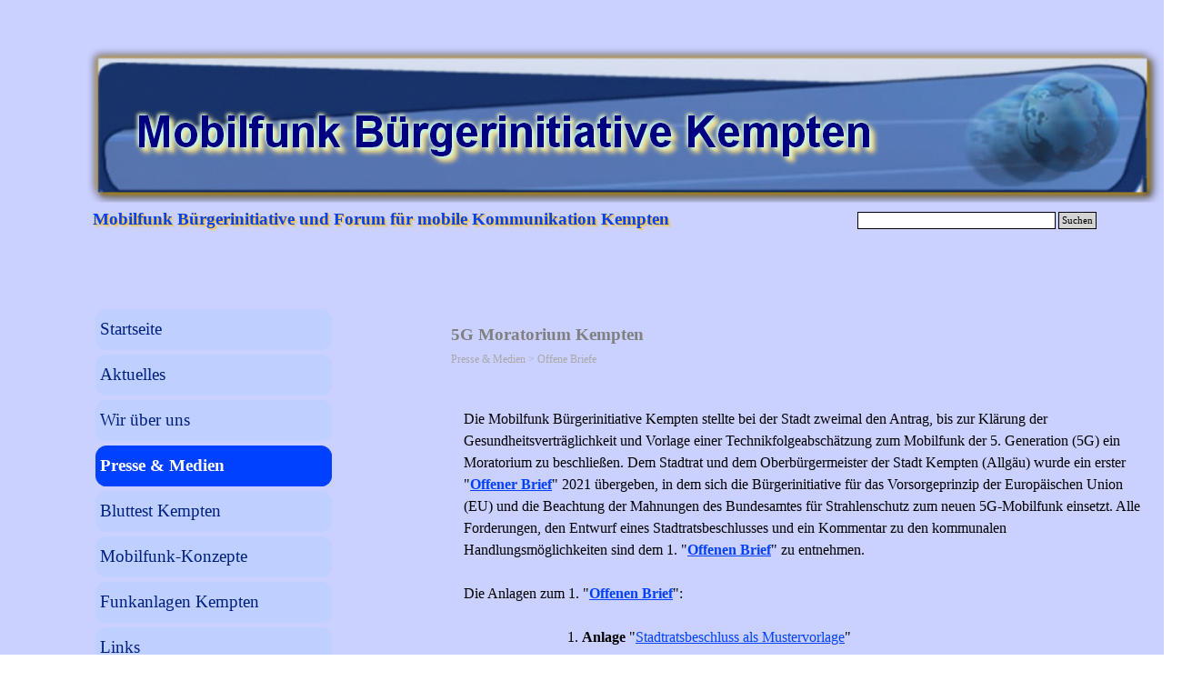

--- FILE ---
content_type: text/html
request_url: https://risiko-mobilfunk-kempten.de/5g-moratorium-kempten.html
body_size: 7969
content:
<!DOCTYPE html><!-- HTML5 -->
<html prefix="og: http://ogp.me/ns#" lang="de-DE" dir="ltr">
	<head>
		<title>5G Moratorium Kempten - Risiko Mobilfunk Kempten</title>
		<meta charset="utf-8" />
		<!--[if IE]><meta http-equiv="ImageToolbar" content="False" /><![endif]-->
		<meta name="author" content="Franz Josef Krumsiek" />
		<meta name="generator" content="Incomedia WebSite X5 Pro 2024.3.1 - www.websitex5.com" />
		<meta name="description" content="Offene Briefe zu 5G-Moratorium für Kempten an OB und Stadtrat" />
		<meta name="keywords" content="Mobilfunk Bürgerinitiative, Mobilfunkkritiker, Mobilfunk-Kritiker, Kempten, Risiko Mobilfunk, 5G, 4G, Allgäu, Kempten (Allgäu), Mobilfunk-Standorte, Kleinnetze, WLAN an Schulen, Digitalisierung an Schulen, Digitalisierung, Bürgerinitiative, Gesundheit, gesundheitsverträglich, Initiative, Mobilfunknetze, Vorsorge, Klimaschutz, elektrohypersensibel, EHS, EMV, WHO, EU" />
		<meta property="og:locale" content="de" />
		<meta property="og:type" content="website" />
		<meta property="og:url" content="https://www.risiko-mobilfunk-kempten.de/5g-moratorium-kempten.html" />
		<meta property="og:title" content="5G Moratorium Kempten" />
		<meta property="og:site_name" content="Risiko Mobilfunk Kempten" />
		<meta property="og:description" content="Offene Briefe zu 5G-Moratorium für Kempten an OB und Stadtrat" />
		<meta property="og:image" content="https://www.risiko-mobilfunk-kempten.de/favImage.png" />
		<meta property="og:image:type" content="image/png">
		<meta property="og:image:width" content="1024">
		<meta property="og:image:height" content="768">
		<meta name="twitter:card" content="summary_large_image">
		<meta name="viewport" content="width=device-width, initial-scale=1" />
		
		<link rel="stylesheet" href="style/reset.css?2024-3-1-0" media="screen,print" />
		<link rel="stylesheet" href="style/print.css?2024-3-1-0" media="print" />
		<link rel="stylesheet" href="style/style.css?2024-3-1-0" media="screen,print" />
		<link rel="stylesheet" href="style/template.css?2024-3-1-0" media="screen" />
		<link rel="stylesheet" href="pcss/5g-moratorium-kempten.css?2024-3-1-0-638625302607596695" media="screen,print" />
		<script src="res/jquery.js?2024-3-1-0"></script>
		<script src="res/x5engine.js?2024-3-1-0" data-files-version="2024-3-1-0"></script>
		<script>
			window.onload = function(){ checkBrowserCompatibility('Der von Ihnen verwendete Browser unterstützt nicht die die Funktionen, die für die Anzeige dieser Website benötigt werden.','Der von Ihnen verwendete Browser unterstützt möglicherweise nicht die die Funktionen, die für die Anzeige dieser Website benötigt werden.','[1]Browser aktualisieren[/1] oder [2]Vorgang fortsetzen[/2].','http://outdatedbrowser.com/'); };
			x5engine.utils.currentPagePath = '5g-moratorium-kempten.html';
			x5engine.boot.push(function () { x5engine.imPageToTop.initializeButton({}); });
		</script>
		<link rel="icon" href="favicon.ico?2024-3-1-0-638625302607396809" type="image/vnd.microsoft.icon" />
		<meta http-equiv="Expires" content="0" />
		<meta name="Resource-Type" content="document" />
		<meta name="Distribution" content="global" />
		<meta name="Robots" content="index, follow" />
		<meta name="Revisit-After" content="21 days" />
		<meta name="Rating" content="general" />
	</head>
	<body>
		<div id="imPageExtContainer">
			<div id="imPageIntContainer">
				<div id="imHeaderBg"></div>
				<div id="imFooterBg"></div>
				<div id="imPage">
					<header id="imHeader">
						<h1 class="imHidden">5G Moratorium Kempten - Risiko Mobilfunk Kempten</h1>
						<div id="imHeaderObjects"><div id="imHeader_imObjectImage_02_wrapper" class="template-object-wrapper"><div id="imHeader_imObjectImage_02"><div id="imHeader_imObjectImage_02_container"><a href="index.html" onclick="return x5engine.utils.location('index.html', null, false)"><img src="images/top.png" title="" alt="" width="988" height="164" />
</a></div></div></div><div id="imHeader_imObjectImage_03_wrapper" class="template-object-wrapper"><div id="imHeader_imObjectImage_03"><div id="imHeader_imObjectImage_03_container"><img src="images/E7DAFA34483E19DC252CA53CCEBD25CD.png" title="" alt="" width="839" height="85" />
</div></div></div><div id="imHeader_imObjectSearch_04_wrapper" class="template-object-wrapper"><div id="imHeader_imObjectSearch_04"><form id="imHeader_imObjectSearch_04_form" action="imsearch.php" method="get"><fieldset><div id="imHeader_imObjectSearch_04_fields_container"><input type="text" id="imHeader_imObjectSearch_04_field" name="search" value="" /><button id="imHeader_imObjectSearch_04_button">Suchen</button></div></fieldset></form><script>$('#imHeader_imObjectSearch_04_button').click(function() { $(this).prop('disabled', true); setTimeout(function(){ $('#imHeader_imObjectSearch_04_button').prop('disabled', false);}, 900); $('#imHeader_imObjectSearch_04_form').submit(); return false; });</script></div></div><div id="imHeader_pluginAppObj_05_wrapper" class="template-object-wrapper"><!-- Bing Translator v.6 --><div id="imHeader_pluginAppObj_05">
		<div id='MicrosoftTranslatorWidget' class='Dark' style='color:rgba(221, 221, 221, 1);background-color:rgba(85, 85, 85, 1)'></div>
		<script>setTimeout(function(){{
			var s=document.createElement('script');
			s.charset='UTF-8';
			s.src=((location && location.href && location.href.indexOf('https') == 0)?'https://ssl.microsofttranslator.com':'http://www.microsofttranslator.com') + '/ajax/v3/WidgetV3.ashx?siteData=ueOIGRSKkd965FeEGM5JtQ**&ctf=True&ui=true&settings=Manual&from=de';
			var p=document.getElementsByTagName('head')[0]||document.documentElement;
			p.insertBefore(s,p.firstChild);
		}},0);</script>
      </div></div><div id="imHeader_imMenuObject_06_wrapper" class="template-object-wrapper"><!-- UNSEARCHABLE --><div id="imHeader_imMenuObject_06"><div id="imHeader_imMenuObject_06_container"><div class="hamburger-button hamburger-component"><div><div><div class="hamburger-bar"></div><div class="hamburger-bar"></div><div class="hamburger-bar"></div></div></div></div><div class="hamburger-menu-background-container hamburger-component">
	<div class="hamburger-menu-background menu-mobile menu-mobile-animated hidden">
		<div class="hamburger-menu-close-button"><span>&times;</span></div>
	</div>
</div>
<ul class="menu-mobile-animated hidden">
	<li class="imMnMnFirst imPage" data-link-paths=",/index.html,/">
<div class="label-wrapper">
<div class="label-inner-wrapper">
		<a class="label" href="index.html">
Startseite		</a>
</div>
</div>
	</li><li class="imMnMnMiddle imLevel"><div class="label-wrapper"><div class="label-inner-wrapper"><span class="label">Aktuelles</span></div></div><ul data-original-position="open-bottom" class="open-bottom" style="" >
	<li class="imMnMnFirst imPage" data-link-paths=",/5g---6g---ausbau.html">
<div class="label-wrapper">
<div class="label-inner-wrapper">
		<a class="label" href="5g---6g---ausbau.html">
5G &amp; 6G - Ausbau		</a>
</div>
</div>
	</li><li class="imMnMnMiddle imPage" data-link-paths=",/mobilfunk-buergerinitiative-kempten.html">
<div class="label-wrapper">
<div class="label-inner-wrapper">
		<a class="label" href="mobilfunk-buergerinitiative-kempten.html">
Mobilfunk Bürgerinitiative Kempten		</a>
</div>
</div>
	</li><li class="imMnMnLast imPage" data-link-paths=",/pressemeldungen.html">
<div class="label-wrapper">
<div class="label-inner-wrapper">
		<a class="label" href="pressemeldungen.html">
Pressemeldungen		</a>
</div>
</div>
	</li></ul></li><li class="imMnMnMiddle imLevel"><div class="label-wrapper"><div class="label-inner-wrapper"><span class="label">Wir über uns</span></div></div><ul data-original-position="open-bottom" class="open-bottom" style="" >
	<li class="imMnMnFirst imPage" data-link-paths=",/die-buergerinitiative.html">
<div class="label-wrapper">
<div class="label-inner-wrapper">
		<a class="label" href="die-buergerinitiative.html">
Die Bürgerinitiative		</a>
</div>
</div>
	</li><li class="imMnMnMiddle imLevel"><div class="label-wrapper"><div class="label-inner-wrapper"><span class="label">Aktionen &amp; Rückblicke</span></div></div><ul data-original-position="open-right" class="open-right" style="" >
	<li class="imMnMnFirst imPage" data-link-paths=",/5g-mahnwache-15.-juni-2024.html">
<div class="label-wrapper">
<div class="label-inner-wrapper">
		<a class="label" href="5g-mahnwache-15.-juni-2024.html">
5G-Mahnwache 15. Juni 2024		</a>
</div>
</div>
	</li><li class="imMnMnMiddle imPage" data-link-paths=",/5g-mahnwache-3.-juni-2023.html">
<div class="label-wrapper">
<div class="label-inner-wrapper">
		<a class="label" href="5g-mahnwache-3.-juni-2023.html">
5G-Mahnwache 3. Juni 2023		</a>
</div>
</div>
	</li><li class="imMnMnMiddle imPage" data-link-paths=",/intelligente-mobilfunkversorgung.html">
<div class="label-wrapper">
<div class="label-inner-wrapper">
		<a class="label" href="intelligente-mobilfunkversorgung.html">
Intelligente Mobilfunkversorgung		</a>
</div>
</div>
	</li><li class="imMnMnMiddle imPage" data-link-paths=",/25.-juni-2015.html">
<div class="label-wrapper">
<div class="label-inner-wrapper">
		<a class="label" href="25.-juni-2015.html">
25. Juni 2015		</a>
</div>
</div>
	</li><li class="imMnMnMiddle imPage" data-link-paths=",/27.-oktober-2012.html">
<div class="label-wrapper">
<div class="label-inner-wrapper">
		<a class="label" href="27.-oktober-2012.html">
27. Oktober 2012		</a>
</div>
</div>
	</li><li class="imMnMnMiddle imPage" data-link-paths=",/13.-dezember-2011.html">
<div class="label-wrapper">
<div class="label-inner-wrapper">
		<a class="label" href="13.-dezember-2011.html">
13. Dezember 2011		</a>
</div>
</div>
	</li><li class="imMnMnLast imPage" data-link-paths=",/14.-oktober-2010.html">
<div class="label-wrapper">
<div class="label-inner-wrapper">
		<a class="label" href="14.-oktober-2010.html">
14. Oktober 2010		</a>
</div>
</div>
	</li></ul></li><li class="imMnMnLast imLevel"><div class="label-wrapper"><div class="label-inner-wrapper"><span class="label">Behördenkontakte</span></div></div><ul data-original-position="open-right" class="open-right" style="" >
	<li class="imMnMnFirst imPage" data-link-paths=",/landkreis-oberallgaeu.html">
<div class="label-wrapper">
<div class="label-inner-wrapper">
		<a class="label" href="landkreis-oberallgaeu.html">
Landkreis Oberallgäu		</a>
</div>
</div>
	</li><li class="imMnMnMiddle imPage" data-link-paths=",/stadt-kempten-1.html">
<div class="label-wrapper">
<div class="label-inner-wrapper">
		<a class="label" href="stadt-kempten-1.html">
Stadt Kempten		</a>
</div>
</div>
	</li><li class="imMnMnLast imLevel"><div class="label-wrapper"><div class="label-inner-wrapper"><span class="label">Ministerpräsident Bayern</span></div></div><ul data-original-position="open-right" class="open-right" style="" >
	<li class="imMnMnFirst imPage" data-link-paths=",/anlass.html">
<div class="label-wrapper">
<div class="label-inner-wrapper">
		<a class="label" href="anlass.html">
Anlass		</a>
</div>
</div>
	</li><li class="imMnMnLast imPage" data-link-paths=",/inhaltsverzeichnis.html">
<div class="label-wrapper">
<div class="label-inner-wrapper">
		<a class="label" href="inhaltsverzeichnis.html">
Inhaltsverzeichnis		</a>
</div>
</div>
	</li></ul></li></ul></li></ul></li><li class="imMnMnMiddle imLevel"><div class="label-wrapper"><div class="label-inner-wrapper"><span class="label">Presse &amp; Medien</span></div></div><ul data-original-position="open-bottom" class="open-bottom" style="" >
	<li class="imMnMnFirst imLevel"><div class="label-wrapper"><div class="label-inner-wrapper"><span class="label">Offene Briefe</span></div></div><ul data-original-position="open-right" class="open-right" style="" >
	<li class="imMnMnFirst imPage" data-link-paths=",/5g---stadt-kempten.html">
<div class="label-wrapper">
<div class="label-inner-wrapper">
		<a class="label" href="5g---stadt-kempten.html">
5G - Stadt Kempten		</a>
</div>
</div>
	</li><li class="imMnMnMiddle imPage" data-link-paths=",/5g-moratorium-kempten.html">
<div class="label-wrapper">
<div class="label-inner-wrapper">
		<a class="label" href="5g-moratorium-kempten.html">
5G Moratorium Kempten		</a>
</div>
</div>
	</li><li class="imMnMnMiddle imPage" data-link-paths=",/5g---lk-oberallgaeu.html">
<div class="label-wrapper">
<div class="label-inner-wrapper">
		<a class="label" href="5g---lk-oberallgaeu.html">
5G - LK Oberallgäu		</a>
</div>
</div>
	</li><li class="imMnMnMiddle imPage" data-link-paths=",/wlan-an-schulen---stadt-kempten.html">
<div class="label-wrapper">
<div class="label-inner-wrapper">
		<a class="label" href="wlan-an-schulen---stadt-kempten.html">
WLAN an Schulen - Stadt Kempten		</a>
</div>
</div>
	</li><li class="imMnMnLast imPage" data-link-paths=",/wlan-an-schulen---lk-oberallgaeu.html">
<div class="label-wrapper">
<div class="label-inner-wrapper">
		<a class="label" href="wlan-an-schulen---lk-oberallgaeu.html">
WLAN an Schulen - LK Oberallgäu		</a>
</div>
</div>
	</li></ul></li><li class="imMnMnMiddle imLevel"><div class="label-wrapper"><div class="label-inner-wrapper"><span class="label">Presseerklärungen</span></div></div><ul data-original-position="open-right" class="open-right" style="" >
	<li class="imMnMnFirst imPage" data-link-paths=",/27.-maerz-2014.html">
<div class="label-wrapper">
<div class="label-inner-wrapper">
		<a class="label" href="27.-maerz-2014.html">
27. März 2014		</a>
</div>
</div>
	</li><li class="imMnMnMiddle imPage" data-link-paths=",/05.-dezember-2012.html">
<div class="label-wrapper">
<div class="label-inner-wrapper">
		<a class="label" href="05.-dezember-2012.html">
05. Dezember 2012		</a>
</div>
</div>
	</li><li class="imMnMnMiddle imPage" data-link-paths=",/10.-april-2012.html">
<div class="label-wrapper">
<div class="label-inner-wrapper">
		<a class="label" href="10.-april-2012.html">
10. April 2012		</a>
</div>
</div>
	</li><li class="imMnMnMiddle imPage" data-link-paths=",/13.-dezember-2011-1.html">
<div class="label-wrapper">
<div class="label-inner-wrapper">
		<a class="label" href="13.-dezember-2011-1.html">
13. Dezember 2011		</a>
</div>
</div>
	</li><li class="imMnMnMiddle imPage" data-link-paths=",/16.-juni-2011.html">
<div class="label-wrapper">
<div class="label-inner-wrapper">
		<a class="label" href="16.-juni-2011.html">
16. Juni 2011		</a>
</div>
</div>
	</li><li class="imMnMnMiddle imPage" data-link-paths=",/12.-april-2011.html">
<div class="label-wrapper">
<div class="label-inner-wrapper">
		<a class="label" href="12.-april-2011.html">
12. April 2011		</a>
</div>
</div>
	</li><li class="imMnMnMiddle imPage" data-link-paths=",/15.-mai-2010.html">
<div class="label-wrapper">
<div class="label-inner-wrapper">
		<a class="label" href="15.-mai-2010.html">
15. Mai 2010		</a>
</div>
</div>
	</li><li class="imMnMnMiddle imPage" data-link-paths=",/19.-dezember-2009.html">
<div class="label-wrapper">
<div class="label-inner-wrapper">
		<a class="label" href="19.-dezember-2009.html">
19. Dezember 2009		</a>
</div>
</div>
	</li><li class="imMnMnLast imPage" data-link-paths=",/03.-maerz-2009.html">
<div class="label-wrapper">
<div class="label-inner-wrapper">
		<a class="label" href="03.-maerz-2009.html">
03. März 2009		</a>
</div>
</div>
	</li></ul></li><li class="imMnMnLast imLevel"><div class="label-wrapper"><div class="label-inner-wrapper"><span class="label">Pressespiegel Mobilfunk</span></div></div><ul data-original-position="open-right" class="open-right" style="" >
	<li class=" imLevel"><div class="label-wrapper"><div class="label-inner-wrapper"><span class="label">Regionale Presse</span></div></div><ul data-original-position="open-right" class="open-right" style="" >
	<li class="imMnMnFirst imPage" data-link-paths=",/schwaebische-zeitung-12.06.22.html">
<div class="label-wrapper">
<div class="label-inner-wrapper">
		<a class="label" href="schwaebische-zeitung-12.06.22.html">
Schwäbische Zeitung 12.06.22		</a>
</div>
</div>
	</li><li class="imMnMnMiddle imPage" data-link-paths=",/kreisbote-kempten-01.---04.06.22.html">
<div class="label-wrapper">
<div class="label-inner-wrapper">
		<a class="label" href="kreisbote-kempten-01.---04.06.22.html">
Kreisbote Kempten 01. + 04.06.22		</a>
</div>
</div>
	</li><li class="imMnMnMiddle imPage" data-link-paths=",/kreisbote-kempten-26.06.19.html">
<div class="label-wrapper">
<div class="label-inner-wrapper">
		<a class="label" href="kreisbote-kempten-26.06.19.html">
Kreisbote Kempten 26.06.19		</a>
</div>
</div>
	</li><li class="imMnMnMiddle imPage" data-link-paths=",/kreisbote-kempten-29.05.19.html">
<div class="label-wrapper">
<div class="label-inner-wrapper">
		<a class="label" href="kreisbote-kempten-29.05.19.html">
Kreisbote Kempten 29.05.19		</a>
</div>
</div>
	</li><li class="imMnMnMiddle imPage" data-link-paths=",/kreisbote-kempten-22.05.19.html">
<div class="label-wrapper">
<div class="label-inner-wrapper">
		<a class="label" href="kreisbote-kempten-22.05.19.html">
Kreisbote Kempten 22.05.19		</a>
</div>
</div>
	</li><li class="imMnMnMiddle imPage" data-link-paths=",/kreisbote-kempten-29.06.16.html">
<div class="label-wrapper">
<div class="label-inner-wrapper">
		<a class="label" href="kreisbote-kempten-29.06.16.html">
Kreisbote Kempten 29.06.16		</a>
</div>
</div>
	</li><li class="imMnMnMiddle imPage" data-link-paths=",/kreisbote-kempten-01.06.16.html">
<div class="label-wrapper">
<div class="label-inner-wrapper">
		<a class="label" href="kreisbote-kempten-01.06.16.html">
Kreisbote Kempten 01.06.16		</a>
</div>
</div>
	</li><li class="imMnMnMiddle imPage" data-link-paths=",/allgaeuer-zeitung-07.12.12.html">
<div class="label-wrapper">
<div class="label-inner-wrapper">
		<a class="label" href="allgaeuer-zeitung-07.12.12.html">
Allgäuer Zeitung 07.12.12		</a>
</div>
</div>
	</li><li class="imMnMnMiddle imPage" data-link-paths=",/allgaeuer-zeitung-16.04.12.html">
<div class="label-wrapper">
<div class="label-inner-wrapper">
		<a class="label" href="allgaeuer-zeitung-16.04.12.html">
Allgäuer Zeitung 16.04.12		</a>
</div>
</div>
	</li><li class="imMnMnMiddle imPage" data-link-paths=",/kreisbote-kempten-04.01.12.html">
<div class="label-wrapper">
<div class="label-inner-wrapper">
		<a class="label" href="kreisbote-kempten-04.01.12.html">
Kreisbote Kempten 04.01.12		</a>
</div>
</div>
	</li><li class="imMnMnLast imPage" data-link-paths=",/allgaeuer-zeitung-24.12.11.html">
<div class="label-wrapper">
<div class="label-inner-wrapper">
		<a class="label" href="allgaeuer-zeitung-24.12.11.html">
Allgäuer Zeitung 24.12.11		</a>
</div>
</div>
	</li></ul></li></ul></li></ul></li><li class="imMnMnMiddle imLevel"><div class="label-wrapper"><div class="label-inner-wrapper"><span class="label">Bluttest Kempten</span></div></div><ul data-original-position="open-bottom" class="open-bottom" style="" >
	<li class="imMnMnFirst imPage" data-link-paths=",/uebersicht.html">
<div class="label-wrapper">
<div class="label-inner-wrapper">
		<a class="label" href="uebersicht.html">
Übersicht		</a>
</div>
</div>
	</li><li class="imMnMnLast imPage" data-link-paths=",/ergebnisse.html">
<div class="label-wrapper">
<div class="label-inner-wrapper">
		<a class="label" href="ergebnisse.html">
Ergebnisse		</a>
</div>
</div>
	</li></ul></li><li class="imMnMnMiddle imPage" data-link-paths=",/mobilfunk-konzepte.html">
<div class="label-wrapper">
<div class="label-inner-wrapper">
		<a class="label" href="mobilfunk-konzepte.html">
Mobilfunk-Konzepte		</a>
</div>
</div>
	</li><li class="imMnMnMiddle imLevel"><div class="label-wrapper"><div class="label-inner-wrapper"><span class="label">Funkanlagen Kempten</span></div></div><ul data-original-position="open-bottom" class="open-bottom" style="" >
	<li class=" imPage" data-link-paths=",/bilder-der-funk-standorte.html">
<div class="label-wrapper">
<div class="label-inner-wrapper">
		<a class="label" href="bilder-der-funk-standorte.html">
Bilder der Funk-Standorte		</a>
</div>
</div>
	</li></ul></li><li class="imMnMnMiddle imLevel"><div class="label-wrapper"><div class="label-inner-wrapper"><span class="label">Links</span></div></div><ul data-original-position="open-bottom" class="open-bottom" style="" >
	<li class="imMnMnFirst imPage" data-link-paths=",/5g-ausbau.html">
<div class="label-wrapper">
<div class="label-inner-wrapper">
		<a class="label" href="5g-ausbau.html">
5G-Ausbau		</a>
</div>
</div>
	</li><li class="imMnMnMiddle imPage" data-link-paths=",/allgaeu.html">
<div class="label-wrapper">
<div class="label-inner-wrapper">
		<a class="label" href="allgaeu.html">
Allgäu		</a>
</div>
</div>
	</li><li class="imMnMnMiddle imPage" data-link-paths=",/aerzte---gesundheit.html">
<div class="label-wrapper">
<div class="label-inner-wrapper">
		<a class="label" href="aerzte---gesundheit.html">
Ärzte &amp; Gesundheit		</a>
</div>
</div>
	</li><li class="imMnMnMiddle imPage" data-link-paths=",/buergerinitiativen.html">
<div class="label-wrapper">
<div class="label-inner-wrapper">
		<a class="label" href="buergerinitiativen.html">
Bürgerinitiativen		</a>
</div>
</div>
	</li><li class="imMnMnMiddle imPage" data-link-paths=",/interessenverbaende-mobfu.html">
<div class="label-wrapper">
<div class="label-inner-wrapper">
		<a class="label" href="interessenverbaende-mobfu.html">
Interessenverbände MobFu		</a>
</div>
</div>
	</li><li class="imMnMnMiddle imPage" data-link-paths=",/kinder---schule.html">
<div class="label-wrapper">
<div class="label-inner-wrapper">
		<a class="label" href="kinder---schule.html">
Kinder &amp; Schule		</a>
</div>
</div>
	</li><li class="imMnMnMiddle imPage" data-link-paths=",/neutrale-infos.html">
<div class="label-wrapper">
<div class="label-inner-wrapper">
		<a class="label" href="neutrale-infos.html">
Neutrale Infos		</a>
</div>
</div>
	</li><li class="imMnMnMiddle imPage" data-link-paths=",/politik---recht.html">
<div class="label-wrapper">
<div class="label-inner-wrapper">
		<a class="label" href="politik---recht.html">
Politik &amp; Recht		</a>
</div>
</div>
	</li><li class="imMnMnLast imPage" data-link-paths=",/stadt-kempten.html">
<div class="label-wrapper">
<div class="label-inner-wrapper">
		<a class="label" href="stadt-kempten.html">
Stadt Kempten		</a>
</div>
</div>
	</li></ul></li><li class="imMnMnMiddle imLevel"><div class="label-wrapper"><div class="label-inner-wrapper"><span class="label">Downloads</span></div></div><ul data-original-position="open-bottom" class="open-bottom" style="" >
	<li class="imMnMnFirst imPage" data-link-paths=",/flyer.html">
<div class="label-wrapper">
<div class="label-inner-wrapper">
		<a class="label" href="flyer.html">
Flyer		</a>
</div>
</div>
	</li><li class="imMnMnMiddle imPage" data-link-paths=",/plakatmuster.html">
<div class="label-wrapper">
<div class="label-inner-wrapper">
		<a class="label" href="plakatmuster.html">
Plakatmuster		</a>
</div>
</div>
	</li><li class="imMnMnLast imPage" data-link-paths=",/5g-mahnwache-plakate.html">
<div class="label-wrapper">
<div class="label-inner-wrapper">
		<a class="label" href="5g-mahnwache-plakate.html">
5G-Mahnwache Plakate		</a>
</div>
</div>
	</li></ul></li><li class="imMnMnLast imLevel"><div class="label-wrapper"><div class="label-inner-wrapper"><span class="label">Kontakt</span></div></div><ul data-original-position="open-bottom" class="open-bottom" style="" >
	<li class="imMnMnFirst imPage" data-link-paths=",/kontakt.html">
<div class="label-wrapper">
<div class="label-inner-wrapper">
		<a class="label" href="kontakt.html">
Kontakt		</a>
</div>
</div>
	</li><li class="imMnMnLast imPage" data-link-paths=",/impressum.html">
<div class="label-wrapper">
<div class="label-inner-wrapper">
		<a class="label" href="impressum.html">
Impressum		</a>
</div>
</div>
	</li></ul></li></ul></div></div><!-- UNSEARCHABLE END --><script>
var imHeader_imMenuObject_06_settings = {
	'menuId': 'imHeader_imMenuObject_06',
	'responsiveMenuEffect': 'slide',
	'responsiveMenuLevelOpenEvent': 'mouseover',
	'animationDuration': 1000,
}
x5engine.boot.push(function(){x5engine.initMenu(imHeader_imMenuObject_06_settings)});
$(function () {$('#imHeader_imMenuObject_06_container ul li').not('.imMnMnSeparator').each(function () {    var $this = $(this), timeout = 0, subtimeout = 0, width = 'none', height = 'none';        var submenu = $this.children('ul').add($this.find('.multiple-column > ul'));    $this.on('mouseenter', function () {        if($(this).parents('#imHeader_imMenuObject_06_container-menu-opened').length > 0) return;         clearTimeout(timeout);        clearTimeout(subtimeout);        $this.children('.multiple-column').show(0);        submenu.stop(false, false);        if (width == 'none') {             width = submenu.width();        }        if (height == 'none') {            height = submenu.height();            submenu.css({ overflow : 'hidden', height: 0});        }        setTimeout(function () {         submenu.css({ overflow : 'hidden'}).fadeIn(1).animate({ height: height }, 300, null, function() {$(this).css('overflow', 'visible'); });        }, 250);    }).on('mouseleave', function () {        if($(this).parents('#imHeader_imMenuObject_06_container-menu-opened').length > 0) return;         timeout = setTimeout(function () {         submenu.stop(false, false);            submenu.css('overflow', 'hidden').animate({ height: 0 }, 300, null, function() {$(this).fadeOut(0); });            subtimeout = setTimeout(function () { $this.children('.multiple-column').hide(0); }, 300);        }, 250);    });});});

</script>
</div><div id="imHeader_imObjectTitle_07_wrapper" class="template-object-wrapper"><div id="imHeader_imObjectTitle_07"><span id ="imHeader_imObjectTitle_07_text" >Mobilfunk Bürgerinitiative und Forum für mobile Kommunikation Kempten</span></div></div></div>
					</header>
					<div id="imStickyBarContainer">
						<div id="imStickyBarGraphics"></div>
						<div id="imStickyBar">
							<div id="imStickyBarObjects"><div id="imStickyBar_imMenuObject_01_wrapper" class="template-object-wrapper"><!-- UNSEARCHABLE --><div id="imStickyBar_imMenuObject_01"><div id="imStickyBar_imMenuObject_01_container"><div class="hamburger-button hamburger-component"><div><div><div class="hamburger-bar"></div><div class="hamburger-bar"></div><div class="hamburger-bar"></div></div></div></div><div class="hamburger-menu-background-container hamburger-component">
	<div class="hamburger-menu-background menu-mobile menu-mobile-animated hidden">
		<div class="hamburger-menu-close-button"><span>&times;</span></div>
	</div>
</div>
<ul class="menu-mobile-animated hidden">
	<li class="imMnMnFirst imPage" data-link-paths=",/index.html,/">
<div class="label-wrapper">
<div class="label-inner-wrapper">
		<a class="label" href="index.html">
Startseite		</a>
</div>
</div>
	</li><li class="imMnMnMiddle imLevel"><div class="label-wrapper"><div class="label-inner-wrapper"><span class="label">Aktuelles</span></div></div><ul data-original-position="open-bottom" class="open-bottom" style="" >
	<li class="imMnMnFirst imPage" data-link-paths=",/5g---6g---ausbau.html">
<div class="label-wrapper">
<div class="label-inner-wrapper">
		<a class="label" href="5g---6g---ausbau.html">
5G &amp; 6G - Ausbau		</a>
</div>
</div>
	</li><li class="imMnMnMiddle imPage" data-link-paths=",/mobilfunk-buergerinitiative-kempten.html">
<div class="label-wrapper">
<div class="label-inner-wrapper">
		<a class="label" href="mobilfunk-buergerinitiative-kempten.html">
Mobilfunk Bürgerinitiative Kempten		</a>
</div>
</div>
	</li><li class="imMnMnLast imPage" data-link-paths=",/pressemeldungen.html">
<div class="label-wrapper">
<div class="label-inner-wrapper">
		<a class="label" href="pressemeldungen.html">
Pressemeldungen		</a>
</div>
</div>
	</li></ul></li><li class="imMnMnMiddle imLevel"><div class="label-wrapper"><div class="label-inner-wrapper"><span class="label">Wir über uns</span></div></div><ul data-original-position="open-bottom" class="open-bottom" style="" >
	<li class="imMnMnFirst imPage" data-link-paths=",/die-buergerinitiative.html">
<div class="label-wrapper">
<div class="label-inner-wrapper">
		<a class="label" href="die-buergerinitiative.html">
Die Bürgerinitiative		</a>
</div>
</div>
	</li><li class="imMnMnMiddle imLevel"><div class="label-wrapper"><div class="label-inner-wrapper"><span class="label">Aktionen &amp; Rückblicke</span></div></div><ul data-original-position="open-right" class="open-right" style="" >
	<li class="imMnMnFirst imPage" data-link-paths=",/5g-mahnwache-15.-juni-2024.html">
<div class="label-wrapper">
<div class="label-inner-wrapper">
		<a class="label" href="5g-mahnwache-15.-juni-2024.html">
5G-Mahnwache 15. Juni 2024		</a>
</div>
</div>
	</li><li class="imMnMnMiddle imPage" data-link-paths=",/5g-mahnwache-3.-juni-2023.html">
<div class="label-wrapper">
<div class="label-inner-wrapper">
		<a class="label" href="5g-mahnwache-3.-juni-2023.html">
5G-Mahnwache 3. Juni 2023		</a>
</div>
</div>
	</li><li class="imMnMnMiddle imPage" data-link-paths=",/intelligente-mobilfunkversorgung.html">
<div class="label-wrapper">
<div class="label-inner-wrapper">
		<a class="label" href="intelligente-mobilfunkversorgung.html">
Intelligente Mobilfunkversorgung		</a>
</div>
</div>
	</li><li class="imMnMnMiddle imPage" data-link-paths=",/25.-juni-2015.html">
<div class="label-wrapper">
<div class="label-inner-wrapper">
		<a class="label" href="25.-juni-2015.html">
25. Juni 2015		</a>
</div>
</div>
	</li><li class="imMnMnMiddle imPage" data-link-paths=",/27.-oktober-2012.html">
<div class="label-wrapper">
<div class="label-inner-wrapper">
		<a class="label" href="27.-oktober-2012.html">
27. Oktober 2012		</a>
</div>
</div>
	</li><li class="imMnMnMiddle imPage" data-link-paths=",/13.-dezember-2011.html">
<div class="label-wrapper">
<div class="label-inner-wrapper">
		<a class="label" href="13.-dezember-2011.html">
13. Dezember 2011		</a>
</div>
</div>
	</li><li class="imMnMnLast imPage" data-link-paths=",/14.-oktober-2010.html">
<div class="label-wrapper">
<div class="label-inner-wrapper">
		<a class="label" href="14.-oktober-2010.html">
14. Oktober 2010		</a>
</div>
</div>
	</li></ul></li><li class="imMnMnLast imLevel"><div class="label-wrapper"><div class="label-inner-wrapper"><span class="label">Behördenkontakte</span></div></div><ul data-original-position="open-right" class="open-right" style="" >
	<li class="imMnMnFirst imPage" data-link-paths=",/landkreis-oberallgaeu.html">
<div class="label-wrapper">
<div class="label-inner-wrapper">
		<a class="label" href="landkreis-oberallgaeu.html">
Landkreis Oberallgäu		</a>
</div>
</div>
	</li><li class="imMnMnMiddle imPage" data-link-paths=",/stadt-kempten-1.html">
<div class="label-wrapper">
<div class="label-inner-wrapper">
		<a class="label" href="stadt-kempten-1.html">
Stadt Kempten		</a>
</div>
</div>
	</li><li class="imMnMnLast imLevel"><div class="label-wrapper"><div class="label-inner-wrapper"><span class="label">Ministerpräsident Bayern</span></div></div><ul data-original-position="open-right" class="open-right" style="" >
	<li class="imMnMnFirst imPage" data-link-paths=",/anlass.html">
<div class="label-wrapper">
<div class="label-inner-wrapper">
		<a class="label" href="anlass.html">
Anlass		</a>
</div>
</div>
	</li><li class="imMnMnLast imPage" data-link-paths=",/inhaltsverzeichnis.html">
<div class="label-wrapper">
<div class="label-inner-wrapper">
		<a class="label" href="inhaltsverzeichnis.html">
Inhaltsverzeichnis		</a>
</div>
</div>
	</li></ul></li></ul></li></ul></li><li class="imMnMnMiddle imLevel"><div class="label-wrapper"><div class="label-inner-wrapper"><span class="label">Presse &amp; Medien</span></div></div><ul data-original-position="open-bottom" class="open-bottom" style="" >
	<li class="imMnMnFirst imLevel"><div class="label-wrapper"><div class="label-inner-wrapper"><span class="label">Offene Briefe</span></div></div><ul data-original-position="open-right" class="open-right" style="" >
	<li class="imMnMnFirst imPage" data-link-paths=",/5g---stadt-kempten.html">
<div class="label-wrapper">
<div class="label-inner-wrapper">
		<a class="label" href="5g---stadt-kempten.html">
5G - Stadt Kempten		</a>
</div>
</div>
	</li><li class="imMnMnMiddle imPage" data-link-paths=",/5g-moratorium-kempten.html">
<div class="label-wrapper">
<div class="label-inner-wrapper">
		<a class="label" href="5g-moratorium-kempten.html">
5G Moratorium Kempten		</a>
</div>
</div>
	</li><li class="imMnMnMiddle imPage" data-link-paths=",/5g---lk-oberallgaeu.html">
<div class="label-wrapper">
<div class="label-inner-wrapper">
		<a class="label" href="5g---lk-oberallgaeu.html">
5G - LK Oberallgäu		</a>
</div>
</div>
	</li><li class="imMnMnMiddle imPage" data-link-paths=",/wlan-an-schulen---stadt-kempten.html">
<div class="label-wrapper">
<div class="label-inner-wrapper">
		<a class="label" href="wlan-an-schulen---stadt-kempten.html">
WLAN an Schulen - Stadt Kempten		</a>
</div>
</div>
	</li><li class="imMnMnLast imPage" data-link-paths=",/wlan-an-schulen---lk-oberallgaeu.html">
<div class="label-wrapper">
<div class="label-inner-wrapper">
		<a class="label" href="wlan-an-schulen---lk-oberallgaeu.html">
WLAN an Schulen - LK Oberallgäu		</a>
</div>
</div>
	</li></ul></li><li class="imMnMnMiddle imLevel"><div class="label-wrapper"><div class="label-inner-wrapper"><span class="label">Presseerklärungen</span></div></div><ul data-original-position="open-right" class="open-right" style="" >
	<li class="imMnMnFirst imPage" data-link-paths=",/27.-maerz-2014.html">
<div class="label-wrapper">
<div class="label-inner-wrapper">
		<a class="label" href="27.-maerz-2014.html">
27. März 2014		</a>
</div>
</div>
	</li><li class="imMnMnMiddle imPage" data-link-paths=",/05.-dezember-2012.html">
<div class="label-wrapper">
<div class="label-inner-wrapper">
		<a class="label" href="05.-dezember-2012.html">
05. Dezember 2012		</a>
</div>
</div>
	</li><li class="imMnMnMiddle imPage" data-link-paths=",/10.-april-2012.html">
<div class="label-wrapper">
<div class="label-inner-wrapper">
		<a class="label" href="10.-april-2012.html">
10. April 2012		</a>
</div>
</div>
	</li><li class="imMnMnMiddle imPage" data-link-paths=",/13.-dezember-2011-1.html">
<div class="label-wrapper">
<div class="label-inner-wrapper">
		<a class="label" href="13.-dezember-2011-1.html">
13. Dezember 2011		</a>
</div>
</div>
	</li><li class="imMnMnMiddle imPage" data-link-paths=",/16.-juni-2011.html">
<div class="label-wrapper">
<div class="label-inner-wrapper">
		<a class="label" href="16.-juni-2011.html">
16. Juni 2011		</a>
</div>
</div>
	</li><li class="imMnMnMiddle imPage" data-link-paths=",/12.-april-2011.html">
<div class="label-wrapper">
<div class="label-inner-wrapper">
		<a class="label" href="12.-april-2011.html">
12. April 2011		</a>
</div>
</div>
	</li><li class="imMnMnMiddle imPage" data-link-paths=",/15.-mai-2010.html">
<div class="label-wrapper">
<div class="label-inner-wrapper">
		<a class="label" href="15.-mai-2010.html">
15. Mai 2010		</a>
</div>
</div>
	</li><li class="imMnMnMiddle imPage" data-link-paths=",/19.-dezember-2009.html">
<div class="label-wrapper">
<div class="label-inner-wrapper">
		<a class="label" href="19.-dezember-2009.html">
19. Dezember 2009		</a>
</div>
</div>
	</li><li class="imMnMnLast imPage" data-link-paths=",/03.-maerz-2009.html">
<div class="label-wrapper">
<div class="label-inner-wrapper">
		<a class="label" href="03.-maerz-2009.html">
03. März 2009		</a>
</div>
</div>
	</li></ul></li><li class="imMnMnLast imLevel"><div class="label-wrapper"><div class="label-inner-wrapper"><span class="label">Pressespiegel Mobilfunk</span></div></div><ul data-original-position="open-right" class="open-right" style="" >
	<li class=" imLevel"><div class="label-wrapper"><div class="label-inner-wrapper"><span class="label">Regionale Presse</span></div></div><ul data-original-position="open-right" class="open-right" style="" >
	<li class="imMnMnFirst imPage" data-link-paths=",/schwaebische-zeitung-12.06.22.html">
<div class="label-wrapper">
<div class="label-inner-wrapper">
		<a class="label" href="schwaebische-zeitung-12.06.22.html">
Schwäbische Zeitung 12.06.22		</a>
</div>
</div>
	</li><li class="imMnMnMiddle imPage" data-link-paths=",/kreisbote-kempten-01.---04.06.22.html">
<div class="label-wrapper">
<div class="label-inner-wrapper">
		<a class="label" href="kreisbote-kempten-01.---04.06.22.html">
Kreisbote Kempten 01. + 04.06.22		</a>
</div>
</div>
	</li><li class="imMnMnMiddle imPage" data-link-paths=",/kreisbote-kempten-26.06.19.html">
<div class="label-wrapper">
<div class="label-inner-wrapper">
		<a class="label" href="kreisbote-kempten-26.06.19.html">
Kreisbote Kempten 26.06.19		</a>
</div>
</div>
	</li><li class="imMnMnMiddle imPage" data-link-paths=",/kreisbote-kempten-29.05.19.html">
<div class="label-wrapper">
<div class="label-inner-wrapper">
		<a class="label" href="kreisbote-kempten-29.05.19.html">
Kreisbote Kempten 29.05.19		</a>
</div>
</div>
	</li><li class="imMnMnMiddle imPage" data-link-paths=",/kreisbote-kempten-22.05.19.html">
<div class="label-wrapper">
<div class="label-inner-wrapper">
		<a class="label" href="kreisbote-kempten-22.05.19.html">
Kreisbote Kempten 22.05.19		</a>
</div>
</div>
	</li><li class="imMnMnMiddle imPage" data-link-paths=",/kreisbote-kempten-29.06.16.html">
<div class="label-wrapper">
<div class="label-inner-wrapper">
		<a class="label" href="kreisbote-kempten-29.06.16.html">
Kreisbote Kempten 29.06.16		</a>
</div>
</div>
	</li><li class="imMnMnMiddle imPage" data-link-paths=",/kreisbote-kempten-01.06.16.html">
<div class="label-wrapper">
<div class="label-inner-wrapper">
		<a class="label" href="kreisbote-kempten-01.06.16.html">
Kreisbote Kempten 01.06.16		</a>
</div>
</div>
	</li><li class="imMnMnMiddle imPage" data-link-paths=",/allgaeuer-zeitung-07.12.12.html">
<div class="label-wrapper">
<div class="label-inner-wrapper">
		<a class="label" href="allgaeuer-zeitung-07.12.12.html">
Allgäuer Zeitung 07.12.12		</a>
</div>
</div>
	</li><li class="imMnMnMiddle imPage" data-link-paths=",/allgaeuer-zeitung-16.04.12.html">
<div class="label-wrapper">
<div class="label-inner-wrapper">
		<a class="label" href="allgaeuer-zeitung-16.04.12.html">
Allgäuer Zeitung 16.04.12		</a>
</div>
</div>
	</li><li class="imMnMnMiddle imPage" data-link-paths=",/kreisbote-kempten-04.01.12.html">
<div class="label-wrapper">
<div class="label-inner-wrapper">
		<a class="label" href="kreisbote-kempten-04.01.12.html">
Kreisbote Kempten 04.01.12		</a>
</div>
</div>
	</li><li class="imMnMnLast imPage" data-link-paths=",/allgaeuer-zeitung-24.12.11.html">
<div class="label-wrapper">
<div class="label-inner-wrapper">
		<a class="label" href="allgaeuer-zeitung-24.12.11.html">
Allgäuer Zeitung 24.12.11		</a>
</div>
</div>
	</li></ul></li></ul></li></ul></li><li class="imMnMnMiddle imLevel"><div class="label-wrapper"><div class="label-inner-wrapper"><span class="label">Bluttest Kempten</span></div></div><ul data-original-position="open-bottom" class="open-bottom" style="" >
	<li class="imMnMnFirst imPage" data-link-paths=",/uebersicht.html">
<div class="label-wrapper">
<div class="label-inner-wrapper">
		<a class="label" href="uebersicht.html">
Übersicht		</a>
</div>
</div>
	</li><li class="imMnMnLast imPage" data-link-paths=",/ergebnisse.html">
<div class="label-wrapper">
<div class="label-inner-wrapper">
		<a class="label" href="ergebnisse.html">
Ergebnisse		</a>
</div>
</div>
	</li></ul></li><li class="imMnMnMiddle imPage" data-link-paths=",/mobilfunk-konzepte.html">
<div class="label-wrapper">
<div class="label-inner-wrapper">
		<a class="label" href="mobilfunk-konzepte.html">
Mobilfunk-Konzepte		</a>
</div>
</div>
	</li><li class="imMnMnMiddle imLevel"><div class="label-wrapper"><div class="label-inner-wrapper"><span class="label">Funkanlagen Kempten</span></div></div><ul data-original-position="open-bottom" class="open-bottom" style="" >
	<li class=" imPage" data-link-paths=",/bilder-der-funk-standorte.html">
<div class="label-wrapper">
<div class="label-inner-wrapper">
		<a class="label" href="bilder-der-funk-standorte.html">
Bilder der Funk-Standorte		</a>
</div>
</div>
	</li></ul></li><li class="imMnMnMiddle imLevel"><div class="label-wrapper"><div class="label-inner-wrapper"><span class="label">Links</span></div></div><ul data-original-position="open-bottom" class="open-bottom" style="" >
	<li class="imMnMnFirst imPage" data-link-paths=",/5g-ausbau.html">
<div class="label-wrapper">
<div class="label-inner-wrapper">
		<a class="label" href="5g-ausbau.html">
5G-Ausbau		</a>
</div>
</div>
	</li><li class="imMnMnMiddle imPage" data-link-paths=",/allgaeu.html">
<div class="label-wrapper">
<div class="label-inner-wrapper">
		<a class="label" href="allgaeu.html">
Allgäu		</a>
</div>
</div>
	</li><li class="imMnMnMiddle imPage" data-link-paths=",/aerzte---gesundheit.html">
<div class="label-wrapper">
<div class="label-inner-wrapper">
		<a class="label" href="aerzte---gesundheit.html">
Ärzte &amp; Gesundheit		</a>
</div>
</div>
	</li><li class="imMnMnMiddle imPage" data-link-paths=",/buergerinitiativen.html">
<div class="label-wrapper">
<div class="label-inner-wrapper">
		<a class="label" href="buergerinitiativen.html">
Bürgerinitiativen		</a>
</div>
</div>
	</li><li class="imMnMnMiddle imPage" data-link-paths=",/interessenverbaende-mobfu.html">
<div class="label-wrapper">
<div class="label-inner-wrapper">
		<a class="label" href="interessenverbaende-mobfu.html">
Interessenverbände MobFu		</a>
</div>
</div>
	</li><li class="imMnMnMiddle imPage" data-link-paths=",/kinder---schule.html">
<div class="label-wrapper">
<div class="label-inner-wrapper">
		<a class="label" href="kinder---schule.html">
Kinder &amp; Schule		</a>
</div>
</div>
	</li><li class="imMnMnMiddle imPage" data-link-paths=",/neutrale-infos.html">
<div class="label-wrapper">
<div class="label-inner-wrapper">
		<a class="label" href="neutrale-infos.html">
Neutrale Infos		</a>
</div>
</div>
	</li><li class="imMnMnMiddle imPage" data-link-paths=",/politik---recht.html">
<div class="label-wrapper">
<div class="label-inner-wrapper">
		<a class="label" href="politik---recht.html">
Politik &amp; Recht		</a>
</div>
</div>
	</li><li class="imMnMnLast imPage" data-link-paths=",/stadt-kempten.html">
<div class="label-wrapper">
<div class="label-inner-wrapper">
		<a class="label" href="stadt-kempten.html">
Stadt Kempten		</a>
</div>
</div>
	</li></ul></li><li class="imMnMnMiddle imLevel"><div class="label-wrapper"><div class="label-inner-wrapper"><span class="label">Downloads</span></div></div><ul data-original-position="open-bottom" class="open-bottom" style="" >
	<li class="imMnMnFirst imPage" data-link-paths=",/flyer.html">
<div class="label-wrapper">
<div class="label-inner-wrapper">
		<a class="label" href="flyer.html">
Flyer		</a>
</div>
</div>
	</li><li class="imMnMnMiddle imPage" data-link-paths=",/plakatmuster.html">
<div class="label-wrapper">
<div class="label-inner-wrapper">
		<a class="label" href="plakatmuster.html">
Plakatmuster		</a>
</div>
</div>
	</li><li class="imMnMnLast imPage" data-link-paths=",/5g-mahnwache-plakate.html">
<div class="label-wrapper">
<div class="label-inner-wrapper">
		<a class="label" href="5g-mahnwache-plakate.html">
5G-Mahnwache Plakate		</a>
</div>
</div>
	</li></ul></li><li class="imMnMnLast imLevel"><div class="label-wrapper"><div class="label-inner-wrapper"><span class="label">Kontakt</span></div></div><ul data-original-position="open-bottom" class="open-bottom" style="" >
	<li class="imMnMnFirst imPage" data-link-paths=",/kontakt.html">
<div class="label-wrapper">
<div class="label-inner-wrapper">
		<a class="label" href="kontakt.html">
Kontakt		</a>
</div>
</div>
	</li><li class="imMnMnLast imPage" data-link-paths=",/impressum.html">
<div class="label-wrapper">
<div class="label-inner-wrapper">
		<a class="label" href="impressum.html">
Impressum		</a>
</div>
</div>
	</li></ul></li></ul></div></div><!-- UNSEARCHABLE END --><script>
var imStickyBar_imMenuObject_01_settings = {
	'menuId': 'imStickyBar_imMenuObject_01',
	'responsiveMenuEffect': 'slide',
	'responsiveMenuLevelOpenEvent': 'mouseover',
	'animationDuration': 1000,
}
x5engine.boot.push(function(){x5engine.initMenu(imStickyBar_imMenuObject_01_settings)});
$(function () {$('#imStickyBar_imMenuObject_01_container ul li').not('.imMnMnSeparator').each(function () {    var $this = $(this), timeout = 0, subtimeout = 0, width = 'none', height = 'none';        var submenu = $this.children('ul').add($this.find('.multiple-column > ul'));    $this.on('mouseenter', function () {        if($(this).parents('#imStickyBar_imMenuObject_01_container-menu-opened').length > 0) return;         clearTimeout(timeout);        clearTimeout(subtimeout);        $this.children('.multiple-column').show(0);        submenu.stop(false, false);        if (width == 'none') {             width = submenu.width();        }        if (height == 'none') {            height = submenu.height();            submenu.css({ overflow : 'hidden', height: 0});        }        setTimeout(function () {         submenu.css({ overflow : 'hidden'}).fadeIn(1).animate({ height: height }, 300, null, function() {$(this).css('overflow', 'visible'); });        }, 250);    }).on('mouseleave', function () {        if($(this).parents('#imStickyBar_imMenuObject_01_container-menu-opened').length > 0) return;         timeout = setTimeout(function () {         submenu.stop(false, false);            submenu.css('overflow', 'hidden').animate({ height: 0 }, 300, null, function() {$(this).fadeOut(0); });            subtimeout = setTimeout(function () { $this.children('.multiple-column').hide(0); }, 300);        }, 250);    });});});

</script>
</div></div>
						</div>
					</div>
					<a class="imHidden" href="#imGoToCont" title="Überspringen Sie das Hauptmenü">Direkt zum Seiteninhalt</a>
					<div id="imSideBar">
						<div id="imSideBarObjects"><div id="imSideBar_imMenuObject_01_wrapper" class="template-object-wrapper"><!-- UNSEARCHABLE --><div id="imSideBar_imMenuObject_01"><div id="imSideBar_imMenuObject_01_container"><div class="hamburger-button hamburger-component"><div><div><div class="hamburger-bar"></div><div class="hamburger-bar"></div><div class="hamburger-bar"></div></div></div></div><div class="hamburger-menu-background-container hamburger-component">
	<div class="hamburger-menu-background menu-mobile menu-mobile-animated hidden">
		<div class="hamburger-menu-close-button"><span>&times;</span></div>
	</div>
</div>
<ul class="menu-mobile-animated hidden">
	<li class="imMnMnFirst imPage" data-link-paths=",/index.html,/">
<div class="label-wrapper">
<div class="label-inner-wrapper">
		<a class="label" href="index.html">
Startseite		</a>
</div>
</div>
	</li><li class="imMnMnMiddle imLevel"><div class="label-wrapper"><div class="label-inner-wrapper"><span class="label">Aktuelles</span></div></div><ul data-original-position="open-right" class="open-right" style="" >
	<li class="imMnMnFirst imPage" data-link-paths=",/5g---6g---ausbau.html">
<div class="label-wrapper">
<div class="label-inner-wrapper">
		<a class="label" href="5g---6g---ausbau.html">
5G &amp; 6G - Ausbau		</a>
</div>
</div>
	</li><li class="imMnMnMiddle imPage" data-link-paths=",/mobilfunk-buergerinitiative-kempten.html">
<div class="label-wrapper">
<div class="label-inner-wrapper">
		<a class="label" href="mobilfunk-buergerinitiative-kempten.html">
Mobilfunk Bürgerinitiative Kempten		</a>
</div>
</div>
	</li><li class="imMnMnLast imPage" data-link-paths=",/pressemeldungen.html">
<div class="label-wrapper">
<div class="label-inner-wrapper">
		<a class="label" href="pressemeldungen.html">
Pressemeldungen		</a>
</div>
</div>
	</li></ul></li><li class="imMnMnMiddle imLevel"><div class="label-wrapper"><div class="label-inner-wrapper"><span class="label">Wir über uns</span></div></div><ul data-original-position="open-right" class="open-right" style="" >
	<li class="imMnMnFirst imPage" data-link-paths=",/die-buergerinitiative.html">
<div class="label-wrapper">
<div class="label-inner-wrapper">
		<a class="label" href="die-buergerinitiative.html">
Die Bürgerinitiative		</a>
</div>
</div>
	</li><li class="imMnMnMiddle imLevel"><div class="label-wrapper"><div class="label-inner-wrapper"><span class="label">Aktionen &amp; Rückblicke</span></div></div><ul data-original-position="open-right" class="open-right" style="" >
	<li class="imMnMnFirst imPage" data-link-paths=",/5g-mahnwache-15.-juni-2024.html">
<div class="label-wrapper">
<div class="label-inner-wrapper">
		<a class="label" href="5g-mahnwache-15.-juni-2024.html">
5G-Mahnwache 15. Juni 2024		</a>
</div>
</div>
	</li><li class="imMnMnMiddle imPage" data-link-paths=",/5g-mahnwache-3.-juni-2023.html">
<div class="label-wrapper">
<div class="label-inner-wrapper">
		<a class="label" href="5g-mahnwache-3.-juni-2023.html">
5G-Mahnwache 3. Juni 2023		</a>
</div>
</div>
	</li><li class="imMnMnMiddle imPage" data-link-paths=",/intelligente-mobilfunkversorgung.html">
<div class="label-wrapper">
<div class="label-inner-wrapper">
		<a class="label" href="intelligente-mobilfunkversorgung.html">
Intelligente Mobilfunkversorgung		</a>
</div>
</div>
	</li><li class="imMnMnMiddle imPage" data-link-paths=",/25.-juni-2015.html">
<div class="label-wrapper">
<div class="label-inner-wrapper">
		<a class="label" href="25.-juni-2015.html">
25. Juni 2015		</a>
</div>
</div>
	</li><li class="imMnMnMiddle imPage" data-link-paths=",/27.-oktober-2012.html">
<div class="label-wrapper">
<div class="label-inner-wrapper">
		<a class="label" href="27.-oktober-2012.html">
27. Oktober 2012		</a>
</div>
</div>
	</li><li class="imMnMnMiddle imPage" data-link-paths=",/13.-dezember-2011.html">
<div class="label-wrapper">
<div class="label-inner-wrapper">
		<a class="label" href="13.-dezember-2011.html">
13. Dezember 2011		</a>
</div>
</div>
	</li><li class="imMnMnLast imPage" data-link-paths=",/14.-oktober-2010.html">
<div class="label-wrapper">
<div class="label-inner-wrapper">
		<a class="label" href="14.-oktober-2010.html">
14. Oktober 2010		</a>
</div>
</div>
	</li></ul></li><li class="imMnMnLast imLevel"><div class="label-wrapper"><div class="label-inner-wrapper"><span class="label">Behördenkontakte</span></div></div><ul data-original-position="open-right" class="open-right" style="" >
	<li class="imMnMnFirst imPage" data-link-paths=",/landkreis-oberallgaeu.html">
<div class="label-wrapper">
<div class="label-inner-wrapper">
		<a class="label" href="landkreis-oberallgaeu.html">
Landkreis Oberallgäu		</a>
</div>
</div>
	</li><li class="imMnMnMiddle imPage" data-link-paths=",/stadt-kempten-1.html">
<div class="label-wrapper">
<div class="label-inner-wrapper">
		<a class="label" href="stadt-kempten-1.html">
Stadt Kempten		</a>
</div>
</div>
	</li><li class="imMnMnLast imLevel"><div class="label-wrapper"><div class="label-inner-wrapper"><span class="label">Ministerpräsident Bayern</span></div></div><ul data-original-position="open-right" class="open-right" style="" >
	<li class="imMnMnFirst imPage" data-link-paths=",/anlass.html">
<div class="label-wrapper">
<div class="label-inner-wrapper">
		<a class="label" href="anlass.html">
Anlass		</a>
</div>
</div>
	</li><li class="imMnMnLast imPage" data-link-paths=",/inhaltsverzeichnis.html">
<div class="label-wrapper">
<div class="label-inner-wrapper">
		<a class="label" href="inhaltsverzeichnis.html">
Inhaltsverzeichnis		</a>
</div>
</div>
	</li></ul></li></ul></li></ul></li><li class="imMnMnMiddle imLevel"><div class="label-wrapper"><div class="label-inner-wrapper"><span class="label">Presse &amp; Medien</span></div></div><ul data-original-position="open-right" class="open-right" style="" >
	<li class="imMnMnFirst imLevel"><div class="label-wrapper"><div class="label-inner-wrapper"><span class="label">Offene Briefe</span></div></div><ul data-original-position="open-right" class="open-right" style="" >
	<li class="imMnMnFirst imPage" data-link-paths=",/5g---stadt-kempten.html">
<div class="label-wrapper">
<div class="label-inner-wrapper">
		<a class="label" href="5g---stadt-kempten.html">
5G - Stadt Kempten		</a>
</div>
</div>
	</li><li class="imMnMnMiddle imPage" data-link-paths=",/5g-moratorium-kempten.html">
<div class="label-wrapper">
<div class="label-inner-wrapper">
		<a class="label" href="5g-moratorium-kempten.html">
5G Moratorium Kempten		</a>
</div>
</div>
	</li><li class="imMnMnMiddle imPage" data-link-paths=",/5g---lk-oberallgaeu.html">
<div class="label-wrapper">
<div class="label-inner-wrapper">
		<a class="label" href="5g---lk-oberallgaeu.html">
5G - LK Oberallgäu		</a>
</div>
</div>
	</li><li class="imMnMnMiddle imPage" data-link-paths=",/wlan-an-schulen---stadt-kempten.html">
<div class="label-wrapper">
<div class="label-inner-wrapper">
		<a class="label" href="wlan-an-schulen---stadt-kempten.html">
WLAN an Schulen - Stadt Kempten		</a>
</div>
</div>
	</li><li class="imMnMnLast imPage" data-link-paths=",/wlan-an-schulen---lk-oberallgaeu.html">
<div class="label-wrapper">
<div class="label-inner-wrapper">
		<a class="label" href="wlan-an-schulen---lk-oberallgaeu.html">
WLAN an Schulen - LK Oberallgäu		</a>
</div>
</div>
	</li></ul></li><li class="imMnMnMiddle imLevel"><div class="label-wrapper"><div class="label-inner-wrapper"><span class="label">Presseerklärungen</span></div></div><ul data-original-position="open-right" class="open-right" style="" >
	<li class="imMnMnFirst imPage" data-link-paths=",/27.-maerz-2014.html">
<div class="label-wrapper">
<div class="label-inner-wrapper">
		<a class="label" href="27.-maerz-2014.html">
27. März 2014		</a>
</div>
</div>
	</li><li class="imMnMnMiddle imPage" data-link-paths=",/05.-dezember-2012.html">
<div class="label-wrapper">
<div class="label-inner-wrapper">
		<a class="label" href="05.-dezember-2012.html">
05. Dezember 2012		</a>
</div>
</div>
	</li><li class="imMnMnMiddle imPage" data-link-paths=",/10.-april-2012.html">
<div class="label-wrapper">
<div class="label-inner-wrapper">
		<a class="label" href="10.-april-2012.html">
10. April 2012		</a>
</div>
</div>
	</li><li class="imMnMnMiddle imPage" data-link-paths=",/13.-dezember-2011-1.html">
<div class="label-wrapper">
<div class="label-inner-wrapper">
		<a class="label" href="13.-dezember-2011-1.html">
13. Dezember 2011		</a>
</div>
</div>
	</li><li class="imMnMnMiddle imPage" data-link-paths=",/16.-juni-2011.html">
<div class="label-wrapper">
<div class="label-inner-wrapper">
		<a class="label" href="16.-juni-2011.html">
16. Juni 2011		</a>
</div>
</div>
	</li><li class="imMnMnMiddle imPage" data-link-paths=",/12.-april-2011.html">
<div class="label-wrapper">
<div class="label-inner-wrapper">
		<a class="label" href="12.-april-2011.html">
12. April 2011		</a>
</div>
</div>
	</li><li class="imMnMnMiddle imPage" data-link-paths=",/15.-mai-2010.html">
<div class="label-wrapper">
<div class="label-inner-wrapper">
		<a class="label" href="15.-mai-2010.html">
15. Mai 2010		</a>
</div>
</div>
	</li><li class="imMnMnMiddle imPage" data-link-paths=",/19.-dezember-2009.html">
<div class="label-wrapper">
<div class="label-inner-wrapper">
		<a class="label" href="19.-dezember-2009.html">
19. Dezember 2009		</a>
</div>
</div>
	</li><li class="imMnMnLast imPage" data-link-paths=",/03.-maerz-2009.html">
<div class="label-wrapper">
<div class="label-inner-wrapper">
		<a class="label" href="03.-maerz-2009.html">
03. März 2009		</a>
</div>
</div>
	</li></ul></li><li class="imMnMnLast imLevel"><div class="label-wrapper"><div class="label-inner-wrapper"><span class="label">Pressespiegel Mobilfunk</span></div></div><ul data-original-position="open-right" class="open-right" style="" >
	<li class=" imLevel"><div class="label-wrapper"><div class="label-inner-wrapper"><span class="label">Regionale Presse</span></div></div><ul data-original-position="open-right" class="open-right" style="" >
	<li class="imMnMnFirst imPage" data-link-paths=",/schwaebische-zeitung-12.06.22.html">
<div class="label-wrapper">
<div class="label-inner-wrapper">
		<a class="label" href="schwaebische-zeitung-12.06.22.html">
Schwäbische Zeitung 12.06.22		</a>
</div>
</div>
	</li><li class="imMnMnMiddle imPage" data-link-paths=",/kreisbote-kempten-01.---04.06.22.html">
<div class="label-wrapper">
<div class="label-inner-wrapper">
		<a class="label" href="kreisbote-kempten-01.---04.06.22.html">
Kreisbote Kempten 01. + 04.06.22		</a>
</div>
</div>
	</li><li class="imMnMnMiddle imPage" data-link-paths=",/kreisbote-kempten-26.06.19.html">
<div class="label-wrapper">
<div class="label-inner-wrapper">
		<a class="label" href="kreisbote-kempten-26.06.19.html">
Kreisbote Kempten 26.06.19		</a>
</div>
</div>
	</li><li class="imMnMnMiddle imPage" data-link-paths=",/kreisbote-kempten-29.05.19.html">
<div class="label-wrapper">
<div class="label-inner-wrapper">
		<a class="label" href="kreisbote-kempten-29.05.19.html">
Kreisbote Kempten 29.05.19		</a>
</div>
</div>
	</li><li class="imMnMnMiddle imPage" data-link-paths=",/kreisbote-kempten-22.05.19.html">
<div class="label-wrapper">
<div class="label-inner-wrapper">
		<a class="label" href="kreisbote-kempten-22.05.19.html">
Kreisbote Kempten 22.05.19		</a>
</div>
</div>
	</li><li class="imMnMnMiddle imPage" data-link-paths=",/kreisbote-kempten-29.06.16.html">
<div class="label-wrapper">
<div class="label-inner-wrapper">
		<a class="label" href="kreisbote-kempten-29.06.16.html">
Kreisbote Kempten 29.06.16		</a>
</div>
</div>
	</li><li class="imMnMnMiddle imPage" data-link-paths=",/kreisbote-kempten-01.06.16.html">
<div class="label-wrapper">
<div class="label-inner-wrapper">
		<a class="label" href="kreisbote-kempten-01.06.16.html">
Kreisbote Kempten 01.06.16		</a>
</div>
</div>
	</li><li class="imMnMnMiddle imPage" data-link-paths=",/allgaeuer-zeitung-07.12.12.html">
<div class="label-wrapper">
<div class="label-inner-wrapper">
		<a class="label" href="allgaeuer-zeitung-07.12.12.html">
Allgäuer Zeitung 07.12.12		</a>
</div>
</div>
	</li><li class="imMnMnMiddle imPage" data-link-paths=",/allgaeuer-zeitung-16.04.12.html">
<div class="label-wrapper">
<div class="label-inner-wrapper">
		<a class="label" href="allgaeuer-zeitung-16.04.12.html">
Allgäuer Zeitung 16.04.12		</a>
</div>
</div>
	</li><li class="imMnMnMiddle imPage" data-link-paths=",/kreisbote-kempten-04.01.12.html">
<div class="label-wrapper">
<div class="label-inner-wrapper">
		<a class="label" href="kreisbote-kempten-04.01.12.html">
Kreisbote Kempten 04.01.12		</a>
</div>
</div>
	</li><li class="imMnMnLast imPage" data-link-paths=",/allgaeuer-zeitung-24.12.11.html">
<div class="label-wrapper">
<div class="label-inner-wrapper">
		<a class="label" href="allgaeuer-zeitung-24.12.11.html">
Allgäuer Zeitung 24.12.11		</a>
</div>
</div>
	</li></ul></li></ul></li></ul></li><li class="imMnMnMiddle imLevel"><div class="label-wrapper"><div class="label-inner-wrapper"><span class="label">Bluttest Kempten</span></div></div><ul data-original-position="open-right" class="open-right" style="" >
	<li class="imMnMnFirst imPage" data-link-paths=",/uebersicht.html">
<div class="label-wrapper">
<div class="label-inner-wrapper">
		<a class="label" href="uebersicht.html">
Übersicht		</a>
</div>
</div>
	</li><li class="imMnMnLast imPage" data-link-paths=",/ergebnisse.html">
<div class="label-wrapper">
<div class="label-inner-wrapper">
		<a class="label" href="ergebnisse.html">
Ergebnisse		</a>
</div>
</div>
	</li></ul></li><li class="imMnMnMiddle imPage" data-link-paths=",/mobilfunk-konzepte.html">
<div class="label-wrapper">
<div class="label-inner-wrapper">
		<a class="label" href="mobilfunk-konzepte.html">
Mobilfunk-Konzepte		</a>
</div>
</div>
	</li><li class="imMnMnMiddle imLevel"><div class="label-wrapper"><div class="label-inner-wrapper"><span class="label">Funkanlagen Kempten</span></div></div><ul data-original-position="open-right" class="open-right" style="" >
	<li class=" imPage" data-link-paths=",/bilder-der-funk-standorte.html">
<div class="label-wrapper">
<div class="label-inner-wrapper">
		<a class="label" href="bilder-der-funk-standorte.html">
Bilder der Funk-Standorte		</a>
</div>
</div>
	</li></ul></li><li class="imMnMnMiddle imLevel"><div class="label-wrapper"><div class="label-inner-wrapper"><span class="label">Links</span></div></div><ul data-original-position="open-right" class="open-right" style="" >
	<li class="imMnMnFirst imPage" data-link-paths=",/5g-ausbau.html">
<div class="label-wrapper">
<div class="label-inner-wrapper">
		<a class="label" href="5g-ausbau.html">
5G-Ausbau		</a>
</div>
</div>
	</li><li class="imMnMnMiddle imPage" data-link-paths=",/allgaeu.html">
<div class="label-wrapper">
<div class="label-inner-wrapper">
		<a class="label" href="allgaeu.html">
Allgäu		</a>
</div>
</div>
	</li><li class="imMnMnMiddle imPage" data-link-paths=",/aerzte---gesundheit.html">
<div class="label-wrapper">
<div class="label-inner-wrapper">
		<a class="label" href="aerzte---gesundheit.html">
Ärzte &amp; Gesundheit		</a>
</div>
</div>
	</li><li class="imMnMnMiddle imPage" data-link-paths=",/buergerinitiativen.html">
<div class="label-wrapper">
<div class="label-inner-wrapper">
		<a class="label" href="buergerinitiativen.html">
Bürgerinitiativen		</a>
</div>
</div>
	</li><li class="imMnMnMiddle imPage" data-link-paths=",/interessenverbaende-mobfu.html">
<div class="label-wrapper">
<div class="label-inner-wrapper">
		<a class="label" href="interessenverbaende-mobfu.html">
Interessenverbände MobFu		</a>
</div>
</div>
	</li><li class="imMnMnMiddle imPage" data-link-paths=",/kinder---schule.html">
<div class="label-wrapper">
<div class="label-inner-wrapper">
		<a class="label" href="kinder---schule.html">
Kinder &amp; Schule		</a>
</div>
</div>
	</li><li class="imMnMnMiddle imPage" data-link-paths=",/neutrale-infos.html">
<div class="label-wrapper">
<div class="label-inner-wrapper">
		<a class="label" href="neutrale-infos.html">
Neutrale Infos		</a>
</div>
</div>
	</li><li class="imMnMnMiddle imPage" data-link-paths=",/politik---recht.html">
<div class="label-wrapper">
<div class="label-inner-wrapper">
		<a class="label" href="politik---recht.html">
Politik &amp; Recht		</a>
</div>
</div>
	</li><li class="imMnMnLast imPage" data-link-paths=",/stadt-kempten.html">
<div class="label-wrapper">
<div class="label-inner-wrapper">
		<a class="label" href="stadt-kempten.html">
Stadt Kempten		</a>
</div>
</div>
	</li></ul></li><li class="imMnMnMiddle imLevel"><div class="label-wrapper"><div class="label-inner-wrapper"><span class="label">Downloads</span></div></div><ul data-original-position="open-right" class="open-right" style="" >
	<li class="imMnMnFirst imPage" data-link-paths=",/flyer.html">
<div class="label-wrapper">
<div class="label-inner-wrapper">
		<a class="label" href="flyer.html">
Flyer		</a>
</div>
</div>
	</li><li class="imMnMnMiddle imPage" data-link-paths=",/plakatmuster.html">
<div class="label-wrapper">
<div class="label-inner-wrapper">
		<a class="label" href="plakatmuster.html">
Plakatmuster		</a>
</div>
</div>
	</li><li class="imMnMnLast imPage" data-link-paths=",/5g-mahnwache-plakate.html">
<div class="label-wrapper">
<div class="label-inner-wrapper">
		<a class="label" href="5g-mahnwache-plakate.html">
5G-Mahnwache Plakate		</a>
</div>
</div>
	</li></ul></li><li class="imMnMnLast imLevel"><div class="label-wrapper"><div class="label-inner-wrapper"><span class="label">Kontakt</span></div></div><ul data-original-position="open-right" class="open-right" style="" >
	<li class="imMnMnFirst imPage" data-link-paths=",/kontakt.html">
<div class="label-wrapper">
<div class="label-inner-wrapper">
		<a class="label" href="kontakt.html">
Kontakt		</a>
</div>
</div>
	</li><li class="imMnMnLast imPage" data-link-paths=",/impressum.html">
<div class="label-wrapper">
<div class="label-inner-wrapper">
		<a class="label" href="impressum.html">
Impressum		</a>
</div>
</div>
	</li></ul></li></ul></div></div><!-- UNSEARCHABLE END --><script>
var imSideBar_imMenuObject_01_settings = {
	'menuId': 'imSideBar_imMenuObject_01',
	'responsiveMenuEffect': 'slide',
	'responsiveMenuLevelOpenEvent': 'mouseover',
	'animationDuration': 1000,
}
x5engine.boot.push(function(){x5engine.initMenu(imSideBar_imMenuObject_01_settings)});
$(function () {$('#imSideBar_imMenuObject_01_container ul li').not('.imMnMnSeparator').each(function () {    var $this = $(this), timeout = 0, subtimeout = 0, width = 'none', height = 'none';        var submenu = $this.children('ul').add($this.find('.multiple-column > ul'));    $this.on('mouseenter', function () {        if($(this).parents('#imSideBar_imMenuObject_01_container-menu-opened').length > 0) return;         clearTimeout(timeout);        clearTimeout(subtimeout);        $this.children('.multiple-column').show(0);        submenu.stop(false, false);        if (width == 'none') {             width = submenu.width();            submenu.css({ overflow : 'hidden', width: 0});        }        if (height == 'none') {            height = submenu.height();        }        setTimeout(function () {         submenu.css({ overflow : 'hidden'}).fadeIn(1).animate({ width: width }, 300, null, function() {$(this).css('overflow', 'visible'); });        }, 250);    }).on('mouseleave', function () {        if($(this).parents('#imSideBar_imMenuObject_01_container-menu-opened').length > 0) return;         timeout = setTimeout(function () {         submenu.stop(false, false);            submenu.css('overflow', 'hidden').animate({ width: 0 }, 300, null, function() {$(this).fadeOut(0); });            subtimeout = setTimeout(function () { $this.children('.multiple-column').hide(0); }, 300);        }, 250);    });});});

</script>
</div></div>
					</div>
					<div id="imContentGraphics"></div>
					<main id="imContent">
						<a id="imGoToCont"></a>
						<header>
							<h2 id="imPgTitle">5G Moratorium Kempten</h2>
							<div id="imBreadcrumb">Presse &amp; Medien &gt; Offene Briefe</div>
						</header>
						<div id="imPageRow_1" class="imPageRow">
						
						</div>
						<div id="imCell_1" class=""> <div id="imCellStyleGraphics_1"></div><div id="imCellStyleBorders_1"></div><div id="imTextObject_113_01">
							<div data-index="0"  class="text-tab-content grid-prop current-tab "  id="imTextObject_113_01_tab0" style="opacity: 1; ">
								<div class="text-inner">
									<div><br></div><div>Die Mobilfunk Bürgerinitiative Kempten stellte bei der Stadt zweimal den Antrag, bis zur Klärung der Gesundheitsverträglichkeit und Vorlage einer Technikfolgeabschätzung zum Mobilfunk der 5. Generation (5G) ein Moratorium zu beschließen. Dem Stadtrat und dem Oberbürgermeister der Stadt Kempten (Allgäu) wurde ein erster "<span class="fs12lh1-5"><b><a href="files/MobFu-BI-Kempten_5G-Moratorium_Offener-Brief_21-03-19.pdf" onclick="return x5engine.imShowBox({ media:[{type: 'iframe', url: 'files/MobFu-BI-Kempten_5G-Moratorium_Offener-Brief_21-03-19.pdf', width: 1920, height: 1080, description: ''}]}, 0, this);" class="imCssLink">Offener Brief</a></b></span>" 2021 übergeben, in dem sich die Bürgerinitiative für das Vorsorgeprinzip der Europäischen Union (EU) und die Beachtung der Mahnungen des Bundesamtes für Strahlenschutz zum neuen 5G-Mobilfunk einsetzt. Alle Forderungen, den Entwurf eines Stadtratsbeschlusses und ein Kommentar zu den kommunalen Handlungsmöglichkeiten sind dem 1. "<span class="fs12lh1-5"><b><a href="files/MobFu-BI-Kempten_5G-Moratorium_Offener-Brief_21-03-19.pdf" onclick="return x5engine.imShowBox({ media:[{type: 'iframe', url: 'files/MobFu-BI-Kempten_5G-Moratorium_Offener-Brief_21-03-19.pdf', width: 1920, height: 1080, description: ''}]}, 0, this);" class="imCssLink">Offenen Brief</a></b></span>" zu entnehmen.</div><div><br></div><div>Die Anlagen zum 1. "<span class="fs12lh1-5"><b><a href="files/MobFu-BI-Kempten_5G-Moratorium_Offener-Brief_21-03-19.pdf" onclick="return x5engine.imShowBox({ media:[{type: 'iframe', url: 'files/MobFu-BI-Kempten_5G-Moratorium_Offener-Brief_21-03-19.pdf', width: 1920, height: 1080, description: ''}]}, 0, this);" class="imCssLink">Offenen Brief</a></b></span>":<br><br></div><blockquote><blockquote><blockquote><blockquote><blockquote><div><blockquote><div><ol><li><span class="fs12lh1-5"><b>Anlage</b></span> "<a href="files/Anlage-1_Muster-Beschluss-zu-5G_Offener-Brief_21-03-19.pdf" onclick="return x5engine.imShowBox({ media:[{type: 'iframe', url: 'files/Anlage-1_Muster-Beschluss-zu-5G_Offener-Brief_21-03-19.pdf', width: 1920, height: 1080, description: ''}]}, 0, this);" class="imCssLink">Stadtratsbeschluss als Mustervorlage</a>"<br><br></li><li><span class="fs12lh1-5"><b>Anlage</b></span> "<a href="files/Anlage-2_Budzinski_Rechte_Kommunen_Offener-Brief_21-03-19.pdf" onclick="return x5engine.imShowBox({ media:[{type: 'iframe', url: 'files/Anlage-2_Budzinski_Rechte_Kommunen_Offener-Brief_21-03-19.pdf', width: 1920, height: 1080, description: ''}]}, 0, this);" class="imCssLink">Kommunale Handlungsfelder nach B. Budzinski</a>"</li></ol></div></blockquote></div></blockquote></blockquote></blockquote></blockquote></blockquote>
								</div>
							</div>
						
						</div>
						</div><div id="imCell_2" class=""> <div id="imCellStyleGraphics_2"></div><div id="imCellStyleBorders_2"></div><div id="imObjectImage_113_02"><div id="imObjectImage_113_02_container"><img src="images/KB_KE_21-04-30_MobFu_5G-Moratorium-KE_elkpqy0y.jpg" title="Übergabe des &quot;Offenen Briefes&quot; an den Kemptener Stadtrat" alt="Übergabe 5G-Moratorium" width="350" height="656" />
						</div></div></div><div id="imCell_3" class=""> <div id="imCellStyleGraphics_3"></div><div id="imCellStyleBorders_3"></div><div id="imTextObject_113_03">
							<div data-index="0"  class="text-tab-content grid-prop current-tab "  id="imTextObject_113_03_tab0" style="opacity: 1; ">
								<div class="text-inner">
									<div class="imTACenter"><div><i><span class="fs12lh1-5">- Kreisbote Kempten vom 30.04.2021 -</span></i></div></div><div class="imTACenter"><span class="fs12lh1-5">Persönliche Übergabe des "Offenen Briefes" an die Stadtratsmitglieder der Stadt Kempten (Allgäu) zum 5G-Moratorium vor der BigBox/KultBox Kempten am Donnerstag, den 22.04.21.</span></div>
								</div>
							</div>
						
						</div>
						</div><div id="imCell_4" class=""> <div id="imCellStyleGraphics_4"></div><div id="imCellStyleBorders_4"></div><div id="imTextObject_113_04">
							<div data-index="0"  class="text-tab-content grid-prop current-tab "  id="imTextObject_113_04_tab0" style="opacity: 1; ">
								<div class="text-inner">
									<div><br></div><div>Die Mobilfunk Bürgerinitiative Kempten (MobFu BI) hat <span class="fs12lh1-5"><b>ein Jahr</b></span> auf Antworten des Oberbürgermeisters sowie der Stadräte und -rätinnen gewartet. Lediglich 2 Stadträte bestätigten den Empfang unseres ersten Briefes! Der Oberbürgermeister und 42 Mitglieder des Kemptener Stadtrats hielten es nicht für notwendig den Bürgerinnen und Bürgern bzw. Wählerinnen und Wählern den im gesellschaftlichen Leben üblichen <span class="fs12lh1-5"><b>Respekt</b></span> entgegen zu bringen.</div><div><br></div><div>Dabei haben wir uns doch nur für eine machbare und in vielen Städten und Gemeinden bereits vollzogene Aufschiebung (Moratorium) der 5G-Technik bis zum Nachweis der Gesundheitsver-träglichkeit eingesetzt. Wir hofften, dass sich die Stadt mit ihren Mandatsträgern im Rahmen des Vorsorgeprinzips dem Schutz der Bevölkerung vor den erwiesenen Gefahren des Mobilfunks <span class="fs12lh1-5">widmet </span><span class="fs12lh1-5">(siehe hierzu Aussage des Bundesamtes für Strahlenschutz - Schutzbehörde für den Mobilfunk - Zitat: "Es gibt jedoch auch Bedenken. Dazu gehört insbesondere die Frage, ob der 5G-Ausbau auch ein gesundheitliches Risiko nach sich zieht."). Mindestens erwarteten wir von unserem Stadtrat, dass er darüber öffentlich diskutiert oder den Bürgerinnen und Bürgern die Beweggründe für sein Nichtstun vermittelt.</span></div><div><span class="fs12lh1-5"><br></span></div><div class="imTACenter"><span class="fs12lh1-5">====================================</span></div><div><span class="fs12lh1-5"><br></span></div><div>In einem 2. "<b class="fs12lh1-5"><a href="files/MobFu-BI-Kempten_5G-Moratorium_2022_End-Version-Web.pdf" class="imCssLink">Offenen Brief</a></b>" vom 02.06.2022 haben wir unsere Forderungen für ein 5G-Moratorium nochmals formell wiederholt. Wir haben uns aber auch darüber beklagt, dass sich weder der Oberbürgermeister noch die Mitglieder des Stadtrats zu unserem Aufruf geäußert haben. Der Offene Brief wurde wieder - wie 2021 - <span class="fs12lh1-5"><b>persönlich</b></span><span class="fs12lh1-5"> übergeben. Der Empfang des Briefes wurde nur von </span><span class="fs12lh1-5"><b>1 (!) </b></span><span class="fs12lh1-5">Stadtrat bestätigt.</span></div><div><br></div><div>Diese Arroganz und Rücksichtslosigkeit gegenüber den berechtigten Anliegen und Verbesserungsvorschlägen der Bevölkerung macht betroffen und traurig!</div><div><br></div><div>Der Einsatz der <span class="fs12lh1-5"><i><a href="https://www.risiko-mobilfunk-kempten.de/" onclick="return x5engine.imShowBox({ media:[{type: 'iframe', url: 'https://www.risiko-mobilfunk-kempten.de/', width: 1920, height: 1080, description: ''}]}, 0, this);" class="imCssLink">Mobilfunk Bürgerinitiative Kempten</a></i></span> für einen gesundheitsverträglichen Mobilfunk, für kabelgebundene Informationstechnik - insbesondere an Schulen - und die Regulierung von öffentlich zugänglichen WLAN-HotSpots wirkt durch diese Respektlosigkeit nicht förderlich für den demokratischen Dialog mit engagierten Bürgerinnen und Bürgern.</div>
								</div>
							</div>
						
						</div>
						</div><div id="imCell_5" class=""> <div id="imCellStyleGraphics_5"></div><div id="imCellStyleBorders_5"></div><div id="imObjectImage_113_05"><div id="imObjectImage_113_05_container"><img src="images/KB_KE_22-06-08_MobFu_5G-Moratorium.jpg" title="Übergabe des &quot;Offenen Briefes&quot; an den Kemptener Stadtrat" alt="Übergabe 5G-Moratorium" width="345" height="403" />
						</div></div></div><div id="imCell_6" class=""> <div id="imCellStyleGraphics_6"></div><div id="imCellStyleBorders_6"></div><div id="imTextObject_113_06">
							<div data-index="0"  class="text-tab-content grid-prop current-tab "  id="imTextObject_113_06_tab0" style="opacity: 1; ">
								<div class="text-inner">
									<div class="imTACenter"><div><i><span class="fs12lh1-5">- Kreisbote Kempten vom 08.06.2022 -</span></i></div></div><div class="imTACenter"><span class="fs12lh1-5">Persönliche Übergabe des "Offenen Briefes" an die Stadtratsmitglieder der Stadt Kempten (Allgäu) zum 5G-Moratorium vor dem großen Sitzungssaal am Donnerstag, den 02.06.22.</span></div>
								</div>
							</div>
						
						</div>
						</div><div id="imCell_7" class=""> <div id="imCellStyleGraphics_7"></div><div id="imCellStyleBorders_7"></div><div id="imObjectImage_113_07"><div id="imObjectImage_113_07_container"><a href="schwaebische-zeitung-12.06.22.html" onclick="return x5engine.utils.location('schwaebische-zeitung-12.06.22.html', null, false)"><img src="images/Schwaebische-Zeitung_22-06-11_5G-Moratorium_Kempten_klein.jpg" title="Schwäbische Zeitung vom 11.06.22" alt="Zeitungsartikel als Zitat" width="373" height="155" />
						</a></div></div></div><div id="imCell_8" class=""> <div id="imCellStyleGraphics_8"></div><div id="imCellStyleBorders_8"></div><div id="imTextObject_113_08">
							<div data-index="0"  class="text-tab-content grid-prop current-tab "  id="imTextObject_113_08_tab0" style="opacity: 1; ">
								<div class="text-inner">
									<div class="imTACenter"><div><i><span class="fs12lh1-5">- <a href="schwaebische-zeitung-12.06.22.html" class="imCssLink" onclick="return x5engine.utils.location('schwaebische-zeitung-12.06.22.html', null, false)">Schwäbische Zeitung vom 11.06.2022</a> -</span></i></div></div><div class="imTACenter">zum 2. "<span class="fs12lh1-5"><a href="files/MobFu-BI-Kempten_5G-Moratorium_2022_End-Version-Web.pdf" onclick="return x5engine.imShowBox({ media:[{type: 'iframe', url: 'files/MobFu-BI-Kempten_5G-Moratorium_2022_End-Version-Web.pdf', width: 1920, height: 1080, description: ''}]}, 0, this);" class="imCssLink"><b>Offenen Brief</b></a></span>" an OB und Stadtrat wegen des 5G-Moratoriums und des Wegfalls des dialogischen Verfahrens in Kempten.</div>
								</div>
							</div>
						
						</div>
						</div><div id="imPageRow_2" class="imPageRow">
						
						</div>
						<div id="imPageRow_3" class="imPageRow">
						
						</div>
						<div id="imPageRow_4" class="imPageRow">
						
						</div>
						
					</main>
					<footer id="imFooter">
						<div id="imFooterObjects"><div id="imFooter_imObjectTitle_02_wrapper" class="template-object-wrapper"><div id="imFooter_imObjectTitle_02"><span id ="imFooter_imObjectTitle_02_text" >Copyright by Mobilfunk Bürgerinitiative Kempten</span></div></div></div>
					</footer>
				</div>
				<span class="imHidden"><a href="#imGoToCont" title="Lesen Sie den Inhalt der Seite noch einmal durch">Zurück zum Seiteninhalt</a></span>
			</div>
		</div>
		
		<noscript class="imNoScript"><div class="alert alert-red">Um diese Website nutzen zu können, aktivieren Sie bitte JavaScript.</div></noscript>
	</body>
</html>


--- FILE ---
content_type: text/css
request_url: https://risiko-mobilfunk-kempten.de/style/template.css?2024-3-1-0
body_size: 714
content:
html{position:relative;margin:0;padding:0;height:100%}body{margin:0;padding:0;text-align:left;height:100%}#imPageExtContainer{min-height:100%}#imPageIntContainer{position:relative}#imPage{position:relative;width:100%}#imHeaderBg{position:absolute;left:0;top:0;width:100%}#imContent{position:relative}#imFooterBg{position:absolute;left:0;bottom:0;width:100%}#imStickyBarContainer{visibility:hidden;position:fixed;overflow:hidden}#imPageToTop{position:fixed;bottom:30px;right:30px;z-index:10500;display:none;opacity:.75}#imPageToTop:hover{opacity:1;cursor:pointer}@media(min-width:1200px){#imPageExtContainer{background-image:none;background-color:rgba(203,209,254,1)}#imPage{padding-top:30px;padding-bottom:10px;min-width:1200px}#imHeaderBg{height:200px;background-image:none;background-color:transparent}#imHeader{background-image:none;background-color:transparent}#imHeaderObjects{margin-left:auto;margin-right:auto;position:relative;height:300px;width:1200px}#imContent{align-self:start;padding:20px 0 10px 0}#imContentGraphics{min-height:505px;background-image:none;background-color:transparent}#imFooterBg{height:150px;background-image:none;background-color:transparent}#imFooter{background-image:none;background-color:transparent}#imFooterObjects{margin-left:auto;margin-right:auto;position:relative;height:120px;width:1200px}#imSideBar{background-image:none;background-color:transparent;overflow:visible;zoom:1;z-index:200}#imSideBarObjects{position:relative;height:505px}}@media(max-width:1199.9px) and (min-width:960px){#imPageExtContainer{background-image:none;background-color:rgba(224,224,224,1)}#imPage{padding-top:30px;padding-bottom:10px;min-width:960px}#imHeaderBg{height:210px;background-image:none;background-color:transparent}#imHeader{background-image:url('8F51D29B7141EB361569F0E22E07B3F4.png');background-position:left top;background-repeat:no-repeat;background-attachment:scroll;background-color:transparent}#imHeaderObjects{margin-left:auto;margin-right:auto;position:relative;height:116px;width:960px}#imContent{align-self:start;padding:20px 0 10px 0}#imContentGraphics{min-height:500px;background-image:none;background-color:transparent}#imFooterBg{height:337px;background-image:none;background-color:transparent}#imFooter{background-image:none;background-color:transparent}#imFooterObjects{margin-left:auto;margin-right:auto;position:relative;height:35px;width:960px}#imSideBar{background-image:none;background-color:transparent;overflow:visible;zoom:1;z-index:200}#imSideBarObjects{position:relative;height:500px}#imStickyBarContainer{top:0;left:0;right:0;margin:auto;width:960px;height:56px;box-sizing:border-box;z-index:10301}#imStickyBarGraphics{top:0;left:0;right:0;margin:auto;width:960px;height:56px;box-sizing:border-box;background-image:none;background-color:transparent;position:absolute;opacity:1}#imStickyBar{position:relative;top:0;left:0;margin:auto;width:960px}#imStickyBarObjects{position:relative;height:56px}}@media(max-width:959.9px) and (min-width:720px){#imPageExtContainer{background-image:none;background-color:rgba(224,224,224,1)}#imPage{padding-top:30px;padding-bottom:10px;min-width:720px}#imHeaderBg{height:210px;background-image:none;background-color:transparent}#imHeader{background-image:url('A6541543A09E1B004DCD13BD5AE811E8.png');background-position:left top;background-repeat:no-repeat;background-attachment:scroll;background-color:transparent}#imHeaderObjects{margin-left:auto;margin-right:auto;position:relative;height:116px;width:720px}#imContent{align-self:start;padding:20px 0 10px 0}#imContentGraphics{min-height:500px;background-image:none;background-color:transparent}#imFooterBg{height:337px;background-image:none;background-color:transparent}#imFooter{background-image:none;background-color:transparent}#imFooterObjects{margin-left:auto;margin-right:auto;position:relative;height:35px;width:720px}#imSideBar{background-image:none;background-color:transparent;overflow:visible;zoom:1;z-index:200}#imSideBarObjects{position:relative;height:500px}#imStickyBarContainer{top:0;left:0;right:0;margin:auto;width:720px;height:56px;box-sizing:border-box;z-index:10301}#imStickyBarGraphics{top:0;left:0;right:0;margin:auto;width:720px;height:56px;box-sizing:border-box;background-image:none;background-color:transparent;position:absolute;opacity:1}#imStickyBar{position:relative;top:0;left:0;margin:auto;width:720px}#imStickyBarObjects{position:relative;height:56px}}@media(max-width:719.9px) and (min-width:480px){#imPageExtContainer{background-image:none;background-color:rgba(224,224,224,1)}#imPage{padding-top:30px;padding-bottom:10px;min-width:480px}#imHeaderBg{height:210px;background-image:none;background-color:transparent}#imHeader{background-image:url('7D80FD5ABE1789755C608F9BF70847A7.png');background-position:left top;background-repeat:no-repeat;background-attachment:scroll;background-color:transparent}#imHeaderObjects{margin-left:auto;margin-right:auto;position:relative;height:116px;width:480px}#imContent{align-self:start;padding:20px 0 10px 0}#imContentGraphics{min-height:500px;background-image:none;background-color:transparent}#imFooterBg{height:337px;background-image:none;background-color:transparent}#imFooter{background-image:none;background-color:transparent}#imFooterObjects{margin-left:auto;margin-right:auto;position:relative;height:35px;width:480px}#imSideBar{background-image:none;background-color:transparent;overflow:visible;zoom:1;z-index:200}#imSideBarObjects{position:relative;height:500px}#imStickyBarContainer{top:0;left:0;right:0;margin:auto;width:480px;height:56px;box-sizing:border-box;z-index:10301}#imStickyBarGraphics{top:0;left:0;right:0;margin:auto;width:480px;height:56px;box-sizing:border-box;background-image:none;background-color:transparent;position:absolute;opacity:1}#imStickyBar{position:relative;top:0;left:0;margin:auto;width:480px}#imStickyBarObjects{position:relative;height:56px}}@media(max-width:479.9px){#imPageExtContainer{background-image:none;background-color:rgba(224,224,224,1)}#imPage{padding-top:30px;padding-bottom:10px}#imHeaderBg{height:210px;background-image:none;background-color:transparent}#imHeader{background-image:url('F3FC3E2DB7A59BF57CABEBCCBFE53447.png');background-position:left top;background-repeat:no-repeat;background-attachment:scroll;background-color:transparent}#imHeaderObjects{margin-left:auto;margin-right:auto;position:relative;height:116px;width:320px}#imContent{align-self:start;padding:20px 0 10px 0}#imContentGraphics{min-height:500px;background-image:none;background-color:transparent}#imFooterBg{height:337px;background-image:none;background-color:transparent}#imFooter{background-image:none;background-color:transparent}#imFooterObjects{margin-left:auto;margin-right:auto;position:relative;height:35px;width:320px}#imSideBar{background-image:none;background-color:transparent;overflow:visible;zoom:1;z-index:200}#imSideBarObjects{position:relative;height:500px}#imStickyBarContainer{top:0;left:0;right:0;margin:auto;width:320px;height:56px;box-sizing:border-box;z-index:10301}#imStickyBarGraphics{top:0;left:0;right:0;margin:auto;width:320px;height:56px;box-sizing:border-box;background-image:none;background-color:transparent;position:absolute;opacity:1}#imStickyBar{position:relative;top:0;left:0;margin:auto;width:320px}#imStickyBarObjects{position:relative;height:56px}}

--- FILE ---
content_type: text/css
request_url: https://risiko-mobilfunk-kempten.de/pcss/5g-moratorium-kempten.css?2024-3-1-0-638625302607596695
body_size: 8544
content:
#imPage{display:grid;grid-template-columns:100px 270px 930px minmax(0,1fr);grid-template-rows:300px auto 120px}#imHeader{display:block;grid-column:2/4;grid-row:1/2}#imFooter{display:block;grid-column:2/4;grid-row:3/4}#imSideBar{display:block;grid-column:2/3;grid-row:2/3}#imContent{display:block;grid-column:1/5;grid-row:2/3}#imContentGraphics{display:block;grid-column:3/4;grid-row:2/3}@media(max-width:1199.9px) and (min-width:960px){#imPage{display:grid;grid-template-columns:minmax(0,1fr) 960px minmax(0,1fr);grid-template-rows:116px auto 35px}#imHeader{display:block;grid-column:2/3;grid-row:1/2}#imFooter{display:block;grid-column:2/3;grid-row:3/4}#imSideBar{display:none}#imContent{display:block;grid-column:1/4;grid-row:2/3}#imContentGraphics{display:block;grid-column:2/3;grid-row:2/3}}@media(max-width:959.9px) and (min-width:720px){#imPage{display:grid;grid-template-columns:minmax(0,1fr) 720px minmax(0,1fr);grid-template-rows:116px auto 35px}#imHeader{display:block;grid-column:2/3;grid-row:1/2}#imFooter{display:block;grid-column:2/3;grid-row:3/4}#imSideBar{display:none}#imContent{display:block;grid-column:1/4;grid-row:2/3}#imContentGraphics{display:block;grid-column:2/3;grid-row:2/3}}@media(max-width:719.9px) and (min-width:480px){#imPage{display:grid;grid-template-columns:minmax(0,1fr) 480px minmax(0,1fr);grid-template-rows:116px auto 35px}#imHeader{display:block;grid-column:2/3;grid-row:1/2}#imFooter{display:block;grid-column:2/3;grid-row:3/4}#imSideBar{display:none}#imContent{display:block;grid-column:1/4;grid-row:2/3}#imContentGraphics{display:block;grid-column:2/3;grid-row:2/3}}@media(max-width:479.9px){#imPage{display:grid;grid-template-columns:0 minmax(0,1fr) 0;grid-template-rows:116px auto 35px}#imHeader{display:block;grid-column:2/3;grid-row:1/2}#imFooter{display:block;grid-column:2/3;grid-row:3/4}#imSideBar{display:none}#imContent{display:block;grid-column:1/4;grid-row:2/3}#imContentGraphics{display:block;grid-column:2/3;grid-row:2/3}}#imContent{display:grid;grid-template-columns:100px 270px 11px 11px 11px 11px 11px 11px 11px 11px 11px 11px 11px 11px 11.083px 11.083px 11.083px 11.083px 11.083px 11.083px 11.083px 11.083px 11.083px 11.083px 11.083px 11.083px 11.083px 11.083px 11.083px 11.083px 11.083px 11.083px 11.083px 11.083px 11.083px 11.083px 11.083px 11.083px 11.083px 11.083px 11.083px 11.083px 11.083px 11.083px 11.083px 11.083px 11.083px 11.083px 11.083px 11.083px 11px 11px 11px 11px 11px 11px 11px 11px 11px 11px 11px 11px 11px 11px 11px 11px 11px 11px 11px 11px 11px 11px 11px 11px minmax(0,1fr);grid-template-rows:auto auto auto auto auto auto auto auto auto auto}#imContent>header{display:block;grid-column:3/75;grid-row:1/2}#imGoToCont{display:block;grid-column:3/4;grid-row:1/2}#imCell_1{display:grid;grid-column:3/75;grid-row:2/4}#imCell_2{display:grid;grid-column:3/39;grid-row:4/5}#imCell_3{display:grid;grid-column:39/63;grid-row:4/5}#imCell_4{display:grid;grid-column:3/75;grid-row:5/6}#imCell_5{display:grid;grid-column:3/39;grid-row:6/7}#imCell_6{display:grid;grid-column:39/63;grid-row:6/7}#imCell_7{display:grid;grid-column:3/39;grid-row:7/8}#imCell_8{display:grid;grid-column:39/63;grid-row:7/8}#imPageRow_1{display:block;grid-column:3/75;grid-row:2/8}#imPageRow_2{display:none}#imPageRow_3{display:none}#imPageRow_4{display:none}@media(max-width:1199.9px) and (min-width:960px){#imContent{display:grid;grid-template-columns:minmax(0,1fr) 11.417px 11.417px 11.417px 11.417px 11.417px 11.417px 11.417px 11.417px 11.417px 11.417px 11.417px 11.417px 11.5px 11.5px 11.5px 11.5px 11.5px 11.5px 11.5px 11.5px 11.5px 11.5px 11.5px 11.5px 11.5px 11.5px 11.5px 11.5px 11.5px 11.5px 11.5px 11.5px 11.5px 11.5px 11.5px 11.5px 11.5px 11.5px 11.5px 11.5px 11.5px 11.5px 11.5px 11.5px 11.5px 11.5px 11.5px 11.5px 11.417px 11.417px 11.417px 11.417px 11.417px 11.417px 11.417px 11.417px 11.417px 11.417px 11.417px 11.417px 11.417px 11.417px 11.417px 11.417px 11.417px 11.417px 11.417px 11.417px 11.417px 11.417px 11.417px 11.417px minmax(0,1fr);grid-template-rows:auto auto auto auto auto auto auto auto auto auto}#imContent>header{display:block;grid-column:2/74;grid-row:1/2}#imGoToCont{display:block;grid-column:2/3;grid-row:1/2}#imCell_1{display:grid;grid-column:2/74;grid-row:2/4}#imCell_2{display:grid;grid-column:2/38;grid-row:4/5}#imCell_3{display:grid;grid-column:38/62;grid-row:4/5}#imCell_4{display:grid;grid-column:2/74;grid-row:5/6}#imCell_5{display:grid;grid-column:2/38;grid-row:6/7}#imCell_6{display:grid;grid-column:38/62;grid-row:6/7}#imCell_7{display:grid;grid-column:2/38;grid-row:7/8}#imCell_8{display:grid;grid-column:38/62;grid-row:7/8}#imPageRow_1{display:block;grid-column:2/74;grid-row:2/8}#imPageRow_2{display:none}#imPageRow_3{display:none}#imPageRow_4{display:none}}@media(max-width:959.9px) and (min-width:720px){#imContent{display:grid;grid-template-columns:minmax(0,1fr) 8.083px 8.083px 8.083px 8.083px 8.083px 8.083px 8.083px 8.083px 8.083px 8.083px 8.083px 8.083px 8.167px 8.167px 8.167px 8.167px 8.167px 8.167px 8.167px 8.167px 8.167px 8.167px 8.167px 8.167px 8.167px 8.167px 8.167px 8.167px 8.167px 8.167px 8.167px 8.167px 8.167px 8.167px 8.167px 8.167px 8.167px 8.167px 8.167px 8.167px 8.167px 8.167px 8.167px 8.167px 8.167px 8.167px 8.167px 8.167px 8.083px 8.083px 8.083px 8.083px 8.083px 8.083px 8.083px 8.083px 8.083px 8.083px 8.083px 8.083px 8.083px 8.083px 8.083px 8.083px 8.083px 8.083px 8.083px 8.083px 8.083px 8.083px 8.083px 8.083px minmax(0,1fr);grid-template-rows:auto auto auto auto auto auto auto auto auto auto}#imContent>header{display:block;grid-column:2/74;grid-row:1/2}#imGoToCont{display:block;grid-column:2/3;grid-row:1/2}#imCell_1{display:grid;grid-column:2/74;grid-row:2/4}#imCell_2{display:grid;grid-column:2/38;grid-row:4/5}#imCell_3{display:grid;grid-column:38/62;grid-row:4/5}#imCell_4{display:grid;grid-column:2/74;grid-row:5/6}#imCell_5{display:grid;grid-column:2/38;grid-row:6/7}#imCell_6{display:grid;grid-column:38/62;grid-row:6/7}#imCell_7{display:grid;grid-column:2/38;grid-row:7/8}#imCell_8{display:grid;grid-column:38/62;grid-row:7/8}#imPageRow_1{display:block;grid-column:2/74;grid-row:2/8}#imPageRow_2{display:none}#imPageRow_3{display:none}#imPageRow_4{display:none}}@media(max-width:719.9px) and (min-width:480px){#imContent{display:grid;grid-template-columns:minmax(0,1fr) 4.833px 4.833px 4.833px 4.833px 4.833px 4.833px 4.833px 4.833px 4.833px 4.833px 4.833px 4.833px 4.833px 4.833px 4.833px 4.833px 4.833px 4.833px 4.833px 4.833px 4.833px 4.833px 4.833px 4.833px 4.833px 4.833px 4.833px 4.833px 4.833px 4.833px 4.833px 4.833px 4.833px 4.833px 4.833px 4.833px 4.833px 4.833px 4.833px 4.833px 4.833px 4.833px 4.833px 4.833px 4.833px 4.833px 4.833px 4.833px 4.833px 4.833px 4.833px 4.833px 4.833px 4.833px 4.833px 4.833px 4.833px 4.833px 4.833px 4.833px 4.833px 4.833px 4.833px 4.833px 4.833px 4.833px 4.833px 4.833px 4.833px 4.833px 4.833px 4.833px minmax(0,1fr);grid-template-rows:auto auto auto auto auto auto auto auto auto auto}#imContent>header{display:block;grid-column:2/74;grid-row:1/2}#imGoToCont{display:block;grid-column:2/3;grid-row:1/2}#imCell_1{display:grid;grid-column:2/74;grid-row:2/4}#imCell_2{display:grid;grid-column:2/38;grid-row:4/5}#imCell_3{display:grid;grid-column:38/62;grid-row:4/5}#imCell_4{display:grid;grid-column:2/74;grid-row:5/6}#imCell_5{display:grid;grid-column:2/38;grid-row:6/7}#imCell_6{display:grid;grid-column:38/62;grid-row:6/7}#imCell_7{display:grid;grid-column:2/38;grid-row:7/8}#imCell_8{display:grid;grid-column:38/62;grid-row:7/8}#imPageRow_1{display:block;grid-column:2/74;grid-row:2/8}#imPageRow_2{display:none}#imPageRow_3{display:none}#imPageRow_4{display:none}}@media(max-width:479.9px){#imContent{display:grid;grid-template-columns:0 minmax(0,1fr) minmax(0,1fr) minmax(0,1fr) minmax(0,1fr) minmax(0,1fr) minmax(0,1fr) minmax(0,1fr) minmax(0,1fr) minmax(0,1fr) minmax(0,1fr) minmax(0,1fr) minmax(0,1fr) minmax(0,1fr) minmax(0,1fr) minmax(0,1fr) minmax(0,1fr) minmax(0,1fr) minmax(0,1fr) minmax(0,1fr) minmax(0,1fr) minmax(0,1fr) minmax(0,1fr) minmax(0,1fr) minmax(0,1fr) minmax(0,1fr) minmax(0,1fr) minmax(0,1fr) minmax(0,1fr) minmax(0,1fr) minmax(0,1fr) minmax(0,1fr) minmax(0,1fr) minmax(0,1fr) minmax(0,1fr) minmax(0,1fr) minmax(0,1fr) minmax(0,1fr) minmax(0,1fr) minmax(0,1fr) minmax(0,1fr) minmax(0,1fr) minmax(0,1fr) minmax(0,1fr) minmax(0,1fr) minmax(0,1fr) minmax(0,1fr) minmax(0,1fr) minmax(0,1fr) minmax(0,1fr) minmax(0,1fr) minmax(0,1fr) minmax(0,1fr) minmax(0,1fr) minmax(0,1fr) minmax(0,1fr) minmax(0,1fr) minmax(0,1fr) minmax(0,1fr) minmax(0,1fr) minmax(0,1fr) minmax(0,1fr) minmax(0,1fr) minmax(0,1fr) minmax(0,1fr) minmax(0,1fr) minmax(0,1fr) minmax(0,1fr) minmax(0,1fr) minmax(0,1fr) minmax(0,1fr) minmax(0,1fr) minmax(0,1fr) 0;grid-template-rows:auto auto auto auto auto auto auto auto auto}#imContent>header{display:block;grid-column:2/74;grid-row:1/2}#imGoToCont{display:block;grid-column:2/3;grid-row:1/2}#imCell_1{display:grid;grid-column:2/74;grid-row:2/3}#imCell_2{display:grid;grid-column:2/74;grid-row:3/4}#imCell_3{display:grid;grid-column:2/74;grid-row:4/5}#imCell_4{display:grid;grid-column:2/74;grid-row:5/6}#imCell_5{display:grid;grid-column:2/74;grid-row:6/7}#imCell_6{display:grid;grid-column:2/74;grid-row:7/8}#imCell_7{display:grid;grid-column:2/74;grid-row:8/9}#imCell_8{display:grid;grid-column:2/74;grid-row:9/10}#imPageRow_1{display:block;grid-column:2/74;grid-row:2/10}#imPageRow_2{display:none}#imPageRow_3{display:none}#imPageRow_4{display:none}}h2#imPgTitle{position:relative;float:left}#imBreadcrumb{position:relative;float:left}#imHeader_imCell_2{grid-template-columns:100%;position:relative;box-sizing:border-box}#imHeader_imObjectImage_02{position:relative;align-self:start;justify-self:center;max-width:100%;box-sizing:border-box;z-index:3}#imHeader_imCellStyleGraphics_2{grid-row:1/-1;grid-column:1/-1;background-color:transparent}#imHeader_imCellStyleBorders_2{grid-row:1/-1;grid-column:1/-1;z-index:2}#imHeader_imObjectImage_02{vertical-align:top;margin:0 auto}#imHeader_imObjectImage_02 #imHeader_imObjectImage_02_container img{width:100%;height:auto;vertical-align:top}#imHeader_imCell_3{grid-template-columns:100%;position:relative;box-sizing:border-box}#imHeader_imObjectImage_03{position:relative;align-self:start;justify-self:center;max-width:100%;box-sizing:border-box;z-index:3}#imHeader_imCellStyleGraphics_3{grid-row:1/-1;grid-column:1/-1;background-color:transparent}#imHeader_imCellStyleBorders_3{grid-row:1/-1;grid-column:1/-1;z-index:2}#imHeader_imObjectImage_03{vertical-align:top;margin:0 auto}#imHeader_imObjectImage_03 #imHeader_imObjectImage_03_container img{width:100%;height:auto;vertical-align:top}#imHeader_imCell_4{grid-template-columns:100%;position:relative;box-sizing:border-box}#imHeader_imObjectSearch_04{position:relative;align-self:start;justify-self:center;max-width:100%;box-sizing:border-box;z-index:3}#imHeader_imCellStyleGraphics_4{grid-row:1/-1;grid-column:1/-1;background-color:transparent}#imHeader_imCellStyleBorders_4{grid-row:1/-1;grid-column:1/-1;z-index:2}#imHeader_imObjectSearch_04{white-space:nowrap;width:100%}#imHeader_imObjectSearch_04 fieldset{display:contents}#imHeader_imObjectSearch_04_fields_container{display:flex}input#imHeader_imObjectSearch_04_field[type=text]{box-sizing:border-box;font:normal normal normal 8pt Tahoma;color:rgba(0,0,0,1);background-color:rgba(255,255,255,1);padding:3px 3px 3px 3px;margin:0;vertical-align:middle;border-style:solid;border-width:1px 1px 1px 1px;border-color:rgba(0,0,0,1) rgba(0,0,0,1) rgba(0,0,0,1) rgba(0,0,0,1);border-top-left-radius:0;border-top-right-radius:0;border-bottom-left-radius:0;border-bottom-right-radius:0;outline:none;box-shadow:none;flex:1;min-width:0}input#imHeader_imObjectSearch_04_field[type=text]::placeholder{color:rgba(0,0,0,.7)}#imHeader_imObjectSearch_04_button{box-sizing:border-box;font:normal normal normal 8pt Tahoma;color:rgba(0,0,0,1);background-color:rgba(211,211,211,1);padding:3px 3px 3px 3px;vertical-align:middle;cursor:pointer;border-style:solid;border-width:1px 1px 1px 1px;border-color:rgba(0,0,0,1) rgba(0,0,0,1) rgba(0,0,0,1) rgba(0,0,0,1);border-top-left-radius:0;border-top-right-radius:0;border-bottom-left-radius:0;border-bottom-right-radius:0;outline:none;flex:0 1 auto}#imHeader_imCell_5{grid-template-columns:100%;position:relative;box-sizing:border-box}#imHeader_pluginAppObj_05{position:relative;align-self:start;justify-self:center;max-width:100%;box-sizing:border-box;z-index:3}#imHeader_imCellStyleGraphics_5{grid-row:1/-1;grid-column:1/-1;background-color:transparent}#imHeader_imCellStyleBorders_5{grid-row:1/-1;grid-column:1/-1;z-index:2}#imHeader_imCell_6{grid-template-columns:100%;position:relative;box-sizing:border-box}#imHeader_imMenuObject_06{position:relative;align-self:start;justify-self:center;max-width:100%;box-sizing:border-box;z-index:103}#imHeader_imCellStyleGraphics_6{grid-row:1/-1;grid-column:1/-1;background-color:transparent}#imHeader_imCellStyleBorders_6{grid-row:1/-1;grid-column:1/-1;z-index:102}.label-wrapper .menu-item-icon{max-height:100%;position:absolute;top:0;bottom:0;left:3px;margin:auto;z-index:0}.im-menu-opened #imStickyBarContainer,.im-menu-opened #imPageToTop{visibility:hidden !important}#imHeader_imCell_7{grid-template-columns:100%;position:relative;box-sizing:border-box}#imHeader_imObjectTitle_07{position:relative;align-self:start;justify-self:center;max-width:100%;box-sizing:border-box;z-index:3}#imHeader_imCellStyleGraphics_7{grid-row:1/-1;grid-column:1/-1;background-color:transparent}#imHeader_imCellStyleBorders_7{grid-row:1/-1;grid-column:1/-1;z-index:2}#imHeader_imObjectTitle_07{margin:0;text-align:left}#imHeader_imObjectTitle_07_text{font:normal normal bold 14pt 'Verdana';padding:0 5px 5px 0;background-color:transparent;position:relative;display:inline-block}#imHeader_imObjectTitle_07_text,#imHeader_imObjectTitle_07_text a{color:rgba(0,64,255,1);overflow-wrap:break-word;max-width:100%;white-space:pre-wrap}#imHeader_imObjectTitle_07_text a{text-decoration:none}#imFooter_imCell_2{grid-template-columns:100%;position:relative;box-sizing:border-box}#imFooter_imObjectTitle_02{position:relative;align-self:start;justify-self:center;max-width:100%;box-sizing:border-box;z-index:3}#imFooter_imCellStyleGraphics_2{grid-row:1/-1;grid-column:1/-1;background-color:transparent}#imFooter_imCellStyleBorders_2{grid-row:1/-1;grid-column:1/-1;z-index:2}#imFooter_imObjectTitle_02{margin:0;text-align:left}#imFooter_imObjectTitle_02_text{font:normal normal normal 10pt 'Verdana';padding:0 6px 6px 0;background-color:transparent;position:relative;display:inline-block}#imFooter_imObjectTitle_02_text,#imFooter_imObjectTitle_02_text a{color:rgba(0,64,255,1);overflow-wrap:break-word;max-width:100%;white-space:pre-wrap}#imFooter_imObjectTitle_02_text a{text-decoration:none}#imSideBar_imCell_1{grid-template-columns:100%;position:relative;box-sizing:border-box}#imSideBar_imMenuObject_01{position:relative;align-self:start;justify-self:center;max-width:100%;box-sizing:border-box;z-index:103}#imSideBar_imCellStyleGraphics_1{grid-row:1/-1;grid-column:1/-1;background-color:transparent}#imSideBar_imCellStyleBorders_1{grid-row:1/-1;grid-column:1/-1;z-index:102}.label-wrapper .menu-item-icon{max-height:100%;position:absolute;top:0;bottom:0;left:3px;margin:auto;z-index:0}.im-menu-opened #imStickyBarContainer,.im-menu-opened #imPageToTop{visibility:hidden !important}#imStickyBar_imCell_1{grid-template-columns:100%;position:relative;box-sizing:border-box}#imStickyBar_imMenuObject_01{position:relative;align-self:start;justify-self:center;max-width:100%;box-sizing:border-box;z-index:103}#imStickyBar_imCellStyleGraphics_1{grid-row:1/-1;grid-column:1/-1;background-color:transparent}#imStickyBar_imCellStyleBorders_1{grid-row:1/-1;grid-column:1/-1;z-index:102}.label-wrapper .menu-item-icon{max-height:100%;position:absolute;top:0;bottom:0;left:3px;margin:auto;z-index:0}.im-menu-opened #imStickyBarContainer,.im-menu-opened #imPageToTop{visibility:hidden !important}.imPageRow{position:relative}#imCell_1{grid-template-columns:100%;position:relative;box-sizing:border-box}#imTextObject_113_01{position:relative;align-self:start;justify-self:center;max-width:100%;box-sizing:border-box;z-index:3}#imCellStyleGraphics_1{grid-row:1/-1;grid-column:1/-1;background-color:transparent}#imCellStyleBorders_1{grid-row:1/-1;grid-column:1/-1;z-index:2}#imTextObject_113_01{width:100%}#imTextObject_113_01{font-style:normal;font-weight:normal;line-height:24px}#imTextObject_113_01_tab0 div{line-height:24px}#imTextObject_113_01_tab0 .imHeading1{line-height:24px}#imTextObject_113_01_tab0 .imHeading2{line-height:24px}#imTextObject_113_01_tab0 .imHeading3{line-height:24px}#imTextObject_113_01_tab0 .imHeading4{line-height:24px}#imTextObject_113_01_tab0 .imHeading5{line-height:24px}#imTextObject_113_01_tab0 .imHeading6{line-height:24px}#imTextObject_113_01_tab0 ul{list-style:disc;margin:0;padding:0;overflow:hidden}#imTextObject_113_01_tab0 ul ul{list-style:square;padding:0 0 0 20px}#imTextObject_113_01_tab0 ul ul ul{list-style:circle}#imTextObject_113_01_tab0 ul li{margin:0 0 0 40px;padding:0}#imTextObject_113_01_tab0 ol{list-style:decimal;margin:0;padding:0}#imTextObject_113_01_tab0 ol ol{list-style:lower-alpha;padding:0 0 0 20px}#imTextObject_113_01_tab0 ol li{margin:0 0 0 40px;padding:0}#imTextObject_113_01_tab0 blockquote{margin:0 0 0 15px;padding:0;border:none}#imTextObject_113_01_tab0 table{border:none;padding:0;border-collapse:collapse}#imTextObject_113_01_tab0 table td{border:1px solid #000;word-wrap:break-word;padding:4px 3px 4px 3px;margin:0;vertical-align:middle}#imTextObject_113_01_tab0 p{margin:0;padding:0}#imTextObject_113_01_tab0 .inline-block{display:inline-block}#imTextObject_113_01_tab0 sup{vertical-align:super;font-size:smaller}#imTextObject_113_01_tab0 sub{vertical-align:sub;font-size:smaller}#imTextObject_113_01_tab0 img{border:none;margin:0;vertical-align:text-bottom}#imTextObject_113_01_tab0 .fleft{float:left;vertical-align:baseline}#imTextObject_113_01_tab0 .fright{float:right;vertical-align:baseline}#imTextObject_113_01_tab0 img.fleft{margin-right:15px}#imTextObject_113_01_tab0 img.fright{margin-left:15px}#imTextObject_113_01_tab0 .imTALeft{text-align:left}#imTextObject_113_01_tab0 .imTARight{text-align:right}#imTextObject_113_01_tab0 .imTACenter{text-align:center}#imTextObject_113_01_tab0 .imTAJustify{text-align:justify}#imTextObject_113_01_tab0 .imUl{text-decoration:underline}#imTextObject_113_01_tab0 .imStrike{text-decoration:line-through}#imTextObject_113_01_tab0 .imUlStrike{text-decoration:underline line-through}#imTextObject_113_01_tab0 .imVt{vertical-align:top}#imTextObject_113_01_tab0 .imVc{vertical-align:middle}#imTextObject_113_01_tab0 .imVb{vertical-align:bottom}#imTextObject_113_01_tab0 hr{border-width:1px 0 0 0;border-style:solid}#imTextObject_113_01_tab0 .fs12lh1-5{vertical-align:baseline;font-size:12pt;line-height:24px}#imTextObject_113_01 .text-container{width:100%}#imTextObject_113_01 .text-container{margin:0 auto;position:relative;overflow:hidden;display:grid;grid-template-rows:1fr;grid-template-columns:1fr;background-color:rgba(255,255,255,1);border-style:solid;border-color:rgba(169,169,169,1)}#imTextObject_113_01 .text-container .grid-prop.current-tab{z-index:1;opacity:1}#imTextObject_113_01 .text-container .grid-prop{grid-area:1/1/2/2;opacity:0;box-sizing:border-box;position:relative}#imTextObject_113_01 .text-container .text-tab-content.detach{position:absolute;top:0;left:0;width:100%;display:none}#imCell_2{grid-template-columns:100%;position:relative;box-sizing:border-box}#imObjectImage_113_02{position:relative;align-self:start;justify-self:center;max-width:100%;box-sizing:border-box;z-index:3}#imCellStyleGraphics_2{grid-row:1/-1;grid-column:1/-1;background-color:transparent}#imCellStyleBorders_2{grid-row:1/-1;grid-column:1/-1;z-index:2}#imObjectImage_113_02 #imObjectImage_113_02_container{width:350px;max-width:100%;line-height:0}#imObjectImage_113_02{vertical-align:top;margin:0 auto}#imObjectImage_113_02 #imObjectImage_113_02_container img{width:100%;height:auto;vertical-align:top}#imCell_3{grid-template-columns:100%;position:relative;box-sizing:border-box}#imTextObject_113_03{position:relative;align-self:start;justify-self:center;max-width:100%;box-sizing:border-box;z-index:3}#imCellStyleGraphics_3{grid-row:1/-1;grid-column:1/-1;background-color:transparent}#imCellStyleBorders_3{grid-row:1/-1;grid-column:1/-1;z-index:2}#imTextObject_113_03{width:100%}#imTextObject_113_03{font-style:normal;font-weight:normal;line-height:24px}#imTextObject_113_03_tab0 div{line-height:24px}#imTextObject_113_03_tab0 .imHeading1{line-height:24px}#imTextObject_113_03_tab0 .imHeading2{line-height:24px}#imTextObject_113_03_tab0 .imHeading3{line-height:24px}#imTextObject_113_03_tab0 .imHeading4{line-height:24px}#imTextObject_113_03_tab0 .imHeading5{line-height:24px}#imTextObject_113_03_tab0 .imHeading6{line-height:24px}#imTextObject_113_03_tab0 ul{list-style:disc;margin:0;padding:0;overflow:hidden}#imTextObject_113_03_tab0 ul ul{list-style:square;padding:0 0 0 20px}#imTextObject_113_03_tab0 ul ul ul{list-style:circle}#imTextObject_113_03_tab0 ul li{margin:0 0 0 40px;padding:0}#imTextObject_113_03_tab0 ol{list-style:decimal;margin:0;padding:0}#imTextObject_113_03_tab0 ol ol{list-style:lower-alpha;padding:0 0 0 20px}#imTextObject_113_03_tab0 ol li{margin:0 0 0 40px;padding:0}#imTextObject_113_03_tab0 blockquote{margin:0 0 0 15px;padding:0;border:none}#imTextObject_113_03_tab0 table{border:none;padding:0;border-collapse:collapse}#imTextObject_113_03_tab0 table td{border:1px solid #000;word-wrap:break-word;padding:4px 3px 4px 3px;margin:0;vertical-align:middle}#imTextObject_113_03_tab0 p{margin:0;padding:0}#imTextObject_113_03_tab0 .inline-block{display:inline-block}#imTextObject_113_03_tab0 sup{vertical-align:super;font-size:smaller}#imTextObject_113_03_tab0 sub{vertical-align:sub;font-size:smaller}#imTextObject_113_03_tab0 img{border:none;margin:0;vertical-align:text-bottom}#imTextObject_113_03_tab0 .fleft{float:left;vertical-align:baseline}#imTextObject_113_03_tab0 .fright{float:right;vertical-align:baseline}#imTextObject_113_03_tab0 img.fleft{margin-right:15px}#imTextObject_113_03_tab0 img.fright{margin-left:15px}#imTextObject_113_03_tab0 .imTALeft{text-align:left}#imTextObject_113_03_tab0 .imTARight{text-align:right}#imTextObject_113_03_tab0 .imTACenter{text-align:center}#imTextObject_113_03_tab0 .imTAJustify{text-align:justify}#imTextObject_113_03_tab0 .imUl{text-decoration:underline}#imTextObject_113_03_tab0 .imStrike{text-decoration:line-through}#imTextObject_113_03_tab0 .imUlStrike{text-decoration:underline line-through}#imTextObject_113_03_tab0 .imVt{vertical-align:top}#imTextObject_113_03_tab0 .imVc{vertical-align:middle}#imTextObject_113_03_tab0 .imVb{vertical-align:bottom}#imTextObject_113_03_tab0 hr{border-width:1px 0 0 0;border-style:solid}#imTextObject_113_03_tab0 .fs12lh1-5{vertical-align:baseline;font-size:12pt;line-height:24px}#imTextObject_113_03 .text-container{width:100%}#imTextObject_113_03 .text-container{margin:0 auto;position:relative;overflow:hidden;display:grid;grid-template-rows:1fr;grid-template-columns:1fr;background-color:rgba(255,255,255,1);border-style:solid;border-color:rgba(169,169,169,1)}#imTextObject_113_03 .text-container .grid-prop.current-tab{z-index:1;opacity:1}#imTextObject_113_03 .text-container .grid-prop{grid-area:1/1/2/2;opacity:0;box-sizing:border-box;position:relative}#imTextObject_113_03 .text-container .text-tab-content.detach{position:absolute;top:0;left:0;width:100%;display:none}#imCell_4{grid-template-columns:100%;position:relative;box-sizing:border-box}#imTextObject_113_04{position:relative;align-self:start;justify-self:center;max-width:100%;box-sizing:border-box;z-index:3}#imCellStyleGraphics_4{grid-row:1/-1;grid-column:1/-1;background-color:transparent}#imCellStyleBorders_4{grid-row:1/-1;grid-column:1/-1;z-index:2}#imTextObject_113_04{width:100%}#imTextObject_113_04{font-style:normal;font-weight:normal;line-height:24px}#imTextObject_113_04_tab0 div{line-height:24px}#imTextObject_113_04_tab0 .imHeading1{line-height:24px}#imTextObject_113_04_tab0 .imHeading2{line-height:24px}#imTextObject_113_04_tab0 .imHeading3{line-height:24px}#imTextObject_113_04_tab0 .imHeading4{line-height:24px}#imTextObject_113_04_tab0 .imHeading5{line-height:24px}#imTextObject_113_04_tab0 .imHeading6{line-height:24px}#imTextObject_113_04_tab0 ul{list-style:disc;margin:0;padding:0;overflow:hidden}#imTextObject_113_04_tab0 ul ul{list-style:square;padding:0 0 0 20px}#imTextObject_113_04_tab0 ul ul ul{list-style:circle}#imTextObject_113_04_tab0 ul li{margin:0 0 0 40px;padding:0}#imTextObject_113_04_tab0 ol{list-style:decimal;margin:0;padding:0}#imTextObject_113_04_tab0 ol ol{list-style:lower-alpha;padding:0 0 0 20px}#imTextObject_113_04_tab0 ol li{margin:0 0 0 40px;padding:0}#imTextObject_113_04_tab0 blockquote{margin:0 0 0 15px;padding:0;border:none}#imTextObject_113_04_tab0 table{border:none;padding:0;border-collapse:collapse}#imTextObject_113_04_tab0 table td{border:1px solid #000;word-wrap:break-word;padding:4px 3px 4px 3px;margin:0;vertical-align:middle}#imTextObject_113_04_tab0 p{margin:0;padding:0}#imTextObject_113_04_tab0 .inline-block{display:inline-block}#imTextObject_113_04_tab0 sup{vertical-align:super;font-size:smaller}#imTextObject_113_04_tab0 sub{vertical-align:sub;font-size:smaller}#imTextObject_113_04_tab0 img{border:none;margin:0;vertical-align:text-bottom}#imTextObject_113_04_tab0 .fleft{float:left;vertical-align:baseline}#imTextObject_113_04_tab0 .fright{float:right;vertical-align:baseline}#imTextObject_113_04_tab0 img.fleft{margin-right:15px}#imTextObject_113_04_tab0 img.fright{margin-left:15px}#imTextObject_113_04_tab0 .imTALeft{text-align:left}#imTextObject_113_04_tab0 .imTARight{text-align:right}#imTextObject_113_04_tab0 .imTACenter{text-align:center}#imTextObject_113_04_tab0 .imTAJustify{text-align:justify}#imTextObject_113_04_tab0 .imUl{text-decoration:underline}#imTextObject_113_04_tab0 .imStrike{text-decoration:line-through}#imTextObject_113_04_tab0 .imUlStrike{text-decoration:underline line-through}#imTextObject_113_04_tab0 .imVt{vertical-align:top}#imTextObject_113_04_tab0 .imVc{vertical-align:middle}#imTextObject_113_04_tab0 .imVb{vertical-align:bottom}#imTextObject_113_04_tab0 hr{border-width:1px 0 0 0;border-style:solid}#imTextObject_113_04_tab0 .fs12lh1-5{vertical-align:baseline;font-size:12pt;line-height:24px}#imTextObject_113_04 .text-container{width:100%}#imTextObject_113_04 .text-container{margin:0 auto;position:relative;overflow:hidden;display:grid;grid-template-rows:1fr;grid-template-columns:1fr;background-color:rgba(255,255,255,1);border-style:solid;border-color:rgba(169,169,169,1)}#imTextObject_113_04 .text-container .grid-prop.current-tab{z-index:1;opacity:1}#imTextObject_113_04 .text-container .grid-prop{grid-area:1/1/2/2;opacity:0;box-sizing:border-box;position:relative}#imTextObject_113_04 .text-container .text-tab-content.detach{position:absolute;top:0;left:0;width:100%;display:none}#imCell_5{grid-template-columns:100%;position:relative;box-sizing:border-box}#imObjectImage_113_05{position:relative;align-self:start;justify-self:center;max-width:100%;box-sizing:border-box;z-index:3}#imCellStyleGraphics_5{grid-row:1/-1;grid-column:1/-1;background-color:transparent}#imCellStyleBorders_5{grid-row:1/-1;grid-column:1/-1;z-index:2}#imObjectImage_113_05 #imObjectImage_113_05_container{width:345px;max-width:100%;line-height:0}#imObjectImage_113_05{vertical-align:top;margin:0 auto}#imObjectImage_113_05 #imObjectImage_113_05_container img{width:100%;height:auto;vertical-align:top}#imCell_6{grid-template-columns:100%;position:relative;box-sizing:border-box}#imTextObject_113_06{position:relative;align-self:start;justify-self:center;max-width:100%;box-sizing:border-box;z-index:3}#imCellStyleGraphics_6{grid-row:1/-1;grid-column:1/-1;background-color:transparent}#imCellStyleBorders_6{grid-row:1/-1;grid-column:1/-1;z-index:2}#imTextObject_113_06{width:100%}#imTextObject_113_06{font-style:normal;font-weight:normal;line-height:24px}#imTextObject_113_06_tab0 div{line-height:24px}#imTextObject_113_06_tab0 .imHeading1{line-height:24px}#imTextObject_113_06_tab0 .imHeading2{line-height:24px}#imTextObject_113_06_tab0 .imHeading3{line-height:24px}#imTextObject_113_06_tab0 .imHeading4{line-height:24px}#imTextObject_113_06_tab0 .imHeading5{line-height:24px}#imTextObject_113_06_tab0 .imHeading6{line-height:24px}#imTextObject_113_06_tab0 ul{list-style:disc;margin:0;padding:0;overflow:hidden}#imTextObject_113_06_tab0 ul ul{list-style:square;padding:0 0 0 20px}#imTextObject_113_06_tab0 ul ul ul{list-style:circle}#imTextObject_113_06_tab0 ul li{margin:0 0 0 40px;padding:0}#imTextObject_113_06_tab0 ol{list-style:decimal;margin:0;padding:0}#imTextObject_113_06_tab0 ol ol{list-style:lower-alpha;padding:0 0 0 20px}#imTextObject_113_06_tab0 ol li{margin:0 0 0 40px;padding:0}#imTextObject_113_06_tab0 blockquote{margin:0 0 0 15px;padding:0;border:none}#imTextObject_113_06_tab0 table{border:none;padding:0;border-collapse:collapse}#imTextObject_113_06_tab0 table td{border:1px solid #000;word-wrap:break-word;padding:4px 3px 4px 3px;margin:0;vertical-align:middle}#imTextObject_113_06_tab0 p{margin:0;padding:0}#imTextObject_113_06_tab0 .inline-block{display:inline-block}#imTextObject_113_06_tab0 sup{vertical-align:super;font-size:smaller}#imTextObject_113_06_tab0 sub{vertical-align:sub;font-size:smaller}#imTextObject_113_06_tab0 img{border:none;margin:0;vertical-align:text-bottom}#imTextObject_113_06_tab0 .fleft{float:left;vertical-align:baseline}#imTextObject_113_06_tab0 .fright{float:right;vertical-align:baseline}#imTextObject_113_06_tab0 img.fleft{margin-right:15px}#imTextObject_113_06_tab0 img.fright{margin-left:15px}#imTextObject_113_06_tab0 .imTALeft{text-align:left}#imTextObject_113_06_tab0 .imTARight{text-align:right}#imTextObject_113_06_tab0 .imTACenter{text-align:center}#imTextObject_113_06_tab0 .imTAJustify{text-align:justify}#imTextObject_113_06_tab0 .imUl{text-decoration:underline}#imTextObject_113_06_tab0 .imStrike{text-decoration:line-through}#imTextObject_113_06_tab0 .imUlStrike{text-decoration:underline line-through}#imTextObject_113_06_tab0 .imVt{vertical-align:top}#imTextObject_113_06_tab0 .imVc{vertical-align:middle}#imTextObject_113_06_tab0 .imVb{vertical-align:bottom}#imTextObject_113_06_tab0 hr{border-width:1px 0 0 0;border-style:solid}#imTextObject_113_06_tab0 .fs12lh1-5{vertical-align:baseline;font-size:12pt;line-height:24px}#imTextObject_113_06 .text-container{width:100%}#imTextObject_113_06 .text-container{margin:0 auto;position:relative;overflow:hidden;display:grid;grid-template-rows:1fr;grid-template-columns:1fr;background-color:rgba(255,255,255,1);border-style:solid;border-color:rgba(169,169,169,1)}#imTextObject_113_06 .text-container .grid-prop.current-tab{z-index:1;opacity:1}#imTextObject_113_06 .text-container .grid-prop{grid-area:1/1/2/2;opacity:0;box-sizing:border-box;position:relative}#imTextObject_113_06 .text-container .text-tab-content.detach{position:absolute;top:0;left:0;width:100%;display:none}#imCell_7{grid-template-columns:100%;position:relative;box-sizing:border-box}#imObjectImage_113_07{position:relative;align-self:start;justify-self:center;max-width:100%;box-sizing:border-box;z-index:3}#imCellStyleGraphics_7{grid-row:1/-1;grid-column:1/-1;background-color:transparent}#imCellStyleBorders_7{grid-row:1/-1;grid-column:1/-1;z-index:2}#imObjectImage_113_07 #imObjectImage_113_07_container{width:449px;max-width:100%;line-height:0}#imObjectImage_113_07{vertical-align:top;margin:0 auto}#imObjectImage_113_07 #imObjectImage_113_07_container img{width:100%;height:auto;vertical-align:top}#imCell_8{grid-template-columns:100%;position:relative;box-sizing:border-box}#imTextObject_113_08{position:relative;align-self:start;justify-self:center;max-width:100%;box-sizing:border-box;z-index:3}#imCellStyleGraphics_8{grid-row:1/-1;grid-column:1/-1;background-color:transparent}#imCellStyleBorders_8{grid-row:1/-1;grid-column:1/-1;z-index:2}#imTextObject_113_08{width:100%}#imTextObject_113_08{font-style:normal;font-weight:normal;line-height:24px}#imTextObject_113_08_tab0 div{line-height:24px}#imTextObject_113_08_tab0 .imHeading1{line-height:24px}#imTextObject_113_08_tab0 .imHeading2{line-height:24px}#imTextObject_113_08_tab0 .imHeading3{line-height:24px}#imTextObject_113_08_tab0 .imHeading4{line-height:24px}#imTextObject_113_08_tab0 .imHeading5{line-height:24px}#imTextObject_113_08_tab0 .imHeading6{line-height:24px}#imTextObject_113_08_tab0 ul{list-style:disc;margin:0;padding:0;overflow:hidden}#imTextObject_113_08_tab0 ul ul{list-style:square;padding:0 0 0 20px}#imTextObject_113_08_tab0 ul ul ul{list-style:circle}#imTextObject_113_08_tab0 ul li{margin:0 0 0 40px;padding:0}#imTextObject_113_08_tab0 ol{list-style:decimal;margin:0;padding:0}#imTextObject_113_08_tab0 ol ol{list-style:lower-alpha;padding:0 0 0 20px}#imTextObject_113_08_tab0 ol li{margin:0 0 0 40px;padding:0}#imTextObject_113_08_tab0 blockquote{margin:0 0 0 15px;padding:0;border:none}#imTextObject_113_08_tab0 table{border:none;padding:0;border-collapse:collapse}#imTextObject_113_08_tab0 table td{border:1px solid #000;word-wrap:break-word;padding:4px 3px 4px 3px;margin:0;vertical-align:middle}#imTextObject_113_08_tab0 p{margin:0;padding:0}#imTextObject_113_08_tab0 .inline-block{display:inline-block}#imTextObject_113_08_tab0 sup{vertical-align:super;font-size:smaller}#imTextObject_113_08_tab0 sub{vertical-align:sub;font-size:smaller}#imTextObject_113_08_tab0 img{border:none;margin:0;vertical-align:text-bottom}#imTextObject_113_08_tab0 .fleft{float:left;vertical-align:baseline}#imTextObject_113_08_tab0 .fright{float:right;vertical-align:baseline}#imTextObject_113_08_tab0 img.fleft{margin-right:15px}#imTextObject_113_08_tab0 img.fright{margin-left:15px}#imTextObject_113_08_tab0 .imTALeft{text-align:left}#imTextObject_113_08_tab0 .imTARight{text-align:right}#imTextObject_113_08_tab0 .imTACenter{text-align:center}#imTextObject_113_08_tab0 .imTAJustify{text-align:justify}#imTextObject_113_08_tab0 .imUl{text-decoration:underline}#imTextObject_113_08_tab0 .imStrike{text-decoration:line-through}#imTextObject_113_08_tab0 .imUlStrike{text-decoration:underline line-through}#imTextObject_113_08_tab0 .imVt{vertical-align:top}#imTextObject_113_08_tab0 .imVc{vertical-align:middle}#imTextObject_113_08_tab0 .imVb{vertical-align:bottom}#imTextObject_113_08_tab0 hr{border-width:1px 0 0 0;border-style:solid}#imTextObject_113_08_tab0 .fs12lh1-5{vertical-align:baseline;font-size:12pt;line-height:24px}#imTextObject_113_08 .text-container{width:100%}#imTextObject_113_08 .text-container{margin:0 auto;position:relative;overflow:hidden;display:grid;grid-template-rows:1fr;grid-template-columns:1fr;background-color:rgba(255,255,255,1);border-style:solid;border-color:rgba(169,169,169,1)}#imTextObject_113_08 .text-container .grid-prop.current-tab{z-index:1;opacity:1}#imTextObject_113_08 .text-container .grid-prop{grid-area:1/1/2/2;opacity:0;box-sizing:border-box;position:relative}#imTextObject_113_08 .text-container .text-tab-content.detach{position:absolute;top:0;left:0;width:100%;display:none}@media(min-width:1200px){#imContent{padding-left:120px;padding-right:10px}.imPageRow{margin-left:-120px;margin-right:-10px}#imPgTitle{width:781px;margin-left:6px;margin-right:6px}#imBreadcrumb{width:781px;margin-left:6px;margin-right:6px}#imCell_1{padding-top:10px;padding-bottom:10px;padding-left:10px;padding-right:10px}#imCell_1{grid-template-rows: [row-content]auto}#imTextObject_113_01{padding-top:10px;padding-bottom:10px;padding-left:10px;padding-right:10px;grid-row:row-content/span 1;grid-column:1/-1}#imCellStyleBorders_1{border-top:0;border-bottom:0;border-left:0;border-right:0}#imTextObject_113_01 .text-container{border-width:0 1px 1px 1px;box-sizing:border-box;width:100%}#imCell_2{padding-top:10px;padding-bottom:10px;padding-left:10px;padding-right:10px}#imCell_2{grid-template-rows: [row-content]auto}#imObjectImage_113_02{padding-top:10px;padding-bottom:10px;padding-left:10px;padding-right:10px;grid-row:row-content/span 1;grid-column:1/-1}#imCellStyleBorders_2{border-top:0;border-bottom:0;border-left:0;border-right:0}#imCell_3{padding-top:10px;padding-bottom:10px;padding-left:10px;padding-right:10px}#imCell_3{grid-template-rows: [row-content]auto}#imTextObject_113_03{padding-top:10px;padding-bottom:10px;padding-left:10px;padding-right:10px;grid-row:row-content/span 1;grid-column:1/-1}#imCellStyleBorders_3{border-top:0;border-bottom:0;border-left:0;border-right:0}#imTextObject_113_03 .text-container{border-width:0 1px 1px 1px;box-sizing:border-box;width:100%}#imCell_4{padding-top:10px;padding-bottom:10px;padding-left:10px;padding-right:10px}#imCell_4{grid-template-rows: [row-content]auto}#imTextObject_113_04{padding-top:10px;padding-bottom:10px;padding-left:10px;padding-right:10px;grid-row:row-content/span 1;grid-column:1/-1}#imCellStyleBorders_4{border-top:0;border-bottom:0;border-left:0;border-right:0}#imTextObject_113_04 .text-container{border-width:0 1px 1px 1px;box-sizing:border-box;width:100%}#imCell_5{padding-top:10px;padding-bottom:10px;padding-left:10px;padding-right:10px}#imCell_5{grid-template-rows: [row-content]auto}#imObjectImage_113_05{padding-top:10px;padding-bottom:10px;padding-left:10px;padding-right:10px;grid-row:row-content/span 1;grid-column:1/-1}#imCellStyleBorders_5{border-top:0;border-bottom:0;border-left:0;border-right:0}#imCell_6{padding-top:10px;padding-bottom:10px;padding-left:10px;padding-right:10px}#imCell_6{grid-template-rows: [row-content]auto}#imTextObject_113_06{padding-top:10px;padding-bottom:10px;padding-left:10px;padding-right:10px;grid-row:row-content/span 1;grid-column:1/-1}#imCellStyleBorders_6{border-top:0;border-bottom:0;border-left:0;border-right:0}#imTextObject_113_06 .text-container{border-width:0 1px 1px 1px;box-sizing:border-box;width:100%}#imCell_7{padding-top:10px;padding-bottom:10px;padding-left:10px;padding-right:10px}#imCell_7{grid-template-rows: [row-content]auto}#imObjectImage_113_07{padding-top:10px;padding-bottom:10px;padding-left:10px;padding-right:10px;grid-row:row-content/span 1;grid-column:1/-1}#imCellStyleBorders_7{border-top:0;border-bottom:0;border-left:0;border-right:0}#imCell_8{padding-top:10px;padding-bottom:10px;padding-left:10px;padding-right:10px}#imCell_8{grid-template-rows: [row-content]auto}#imTextObject_113_08{padding-top:10px;padding-bottom:10px;padding-left:10px;padding-right:10px;grid-row:row-content/span 1;grid-column:1/-1}#imCellStyleBorders_8{border-top:0;border-bottom:0;border-left:0;border-right:0}#imTextObject_113_08 .text-container{border-width:0 1px 1px 1px;box-sizing:border-box;width:100%}}@media(max-width:1199.9px) and (min-width:960px){#imContent{padding-left:120px;padding-right:10px}.imPageRow{margin-left:-120px;margin-right:-10px}#imPgTitle{width:811px;margin-left:6px;margin-right:6px}#imBreadcrumb{width:811px;margin-left:6px;margin-right:6px}#imCell_1{padding-top:10px;padding-bottom:10px;padding-left:10px;padding-right:10px}#imCell_1{grid-template-rows: [row-content]auto}#imTextObject_113_01{padding-top:10px;padding-bottom:10px;padding-left:10px;padding-right:10px;grid-row:row-content/span 1;grid-column:1/-1}#imCellStyleBorders_1{border-top:0;border-bottom:0;border-left:0;border-right:0}#imTextObject_113_01 .text-container{border-width:0 1px 1px 1px;box-sizing:border-box;width:100%}#imCell_2{padding-top:10px;padding-bottom:10px;padding-left:10px;padding-right:10px}#imCell_2{grid-template-rows: [row-content]auto}#imObjectImage_113_02{padding-top:10px;padding-bottom:10px;padding-left:10px;padding-right:10px;grid-row:row-content/span 1;grid-column:1/-1}#imCellStyleBorders_2{border-top:0;border-bottom:0;border-left:0;border-right:0}#imCell_3{padding-top:10px;padding-bottom:10px;padding-left:10px;padding-right:10px}#imCell_3{grid-template-rows: [row-content]auto}#imTextObject_113_03{padding-top:10px;padding-bottom:10px;padding-left:10px;padding-right:10px;grid-row:row-content/span 1;grid-column:1/-1}#imCellStyleBorders_3{border-top:0;border-bottom:0;border-left:0;border-right:0}#imTextObject_113_03 .text-container{border-width:0 1px 1px 1px;box-sizing:border-box;width:100%}#imCell_4{padding-top:10px;padding-bottom:10px;padding-left:10px;padding-right:10px}#imCell_4{grid-template-rows: [row-content]auto}#imTextObject_113_04{padding-top:10px;padding-bottom:10px;padding-left:10px;padding-right:10px;grid-row:row-content/span 1;grid-column:1/-1}#imCellStyleBorders_4{border-top:0;border-bottom:0;border-left:0;border-right:0}#imTextObject_113_04 .text-container{border-width:0 1px 1px 1px;box-sizing:border-box;width:100%}#imCell_5{padding-top:10px;padding-bottom:10px;padding-left:10px;padding-right:10px}#imCell_5{grid-template-rows: [row-content]auto}#imObjectImage_113_05{padding-top:10px;padding-bottom:10px;padding-left:10px;padding-right:10px;grid-row:row-content/span 1;grid-column:1/-1}#imCellStyleBorders_5{border-top:0;border-bottom:0;border-left:0;border-right:0}#imCell_6{padding-top:10px;padding-bottom:10px;padding-left:10px;padding-right:10px}#imCell_6{grid-template-rows: [row-content]auto}#imTextObject_113_06{padding-top:10px;padding-bottom:10px;padding-left:10px;padding-right:10px;grid-row:row-content/span 1;grid-column:1/-1}#imCellStyleBorders_6{border-top:0;border-bottom:0;border-left:0;border-right:0}#imTextObject_113_06 .text-container{border-width:0 1px 1px 1px;box-sizing:border-box;width:100%}#imCell_7{padding-top:10px;padding-bottom:10px;padding-left:10px;padding-right:10px}#imCell_7{grid-template-rows: [row-content]auto}#imObjectImage_113_07{padding-top:10px;padding-bottom:10px;padding-left:10px;padding-right:10px;grid-row:row-content/span 1;grid-column:1/-1}#imCellStyleBorders_7{border-top:0;border-bottom:0;border-left:0;border-right:0}#imCell_8{padding-top:10px;padding-bottom:10px;padding-left:10px;padding-right:10px}#imCell_8{grid-template-rows: [row-content]auto}#imTextObject_113_08{padding-top:10px;padding-bottom:10px;padding-left:10px;padding-right:10px;grid-row:row-content/span 1;grid-column:1/-1}#imCellStyleBorders_8{border-top:0;border-bottom:0;border-left:0;border-right:0}#imTextObject_113_08 .text-container{border-width:0 1px 1px 1px;box-sizing:border-box;width:100%}}@media(max-width:959.9px) and (min-width:720px){#imContent{padding-left:120px;padding-right:10px}.imPageRow{margin-left:-120px;margin-right:-10px}#imPgTitle{width:571px;margin-left:6px;margin-right:6px}#imBreadcrumb{width:571px;margin-left:6px;margin-right:6px}#imCell_1{padding-top:10px;padding-bottom:10px;padding-left:7px;padding-right:7px}#imCell_1{grid-template-rows: [row-content]auto}#imTextObject_113_01{padding-top:10px;padding-bottom:10px;padding-left:10px;padding-right:10px;grid-row:row-content/span 1;grid-column:1/-1}#imCellStyleBorders_1{border-top:0;border-bottom:0;border-left:0;border-right:0}#imTextObject_113_01 .text-container{border-width:0 1px 1px 1px;box-sizing:border-box;width:100%}#imCell_2{padding-top:10px;padding-bottom:10px;padding-left:7px;padding-right:7px}#imCell_2{grid-template-rows: [row-content]auto}#imObjectImage_113_02{padding-top:10px;padding-bottom:10px;padding-left:10px;padding-right:10px;grid-row:row-content/span 1;grid-column:1/-1}#imCellStyleBorders_2{border-top:0;border-bottom:0;border-left:0;border-right:0}#imCell_3{padding-top:10px;padding-bottom:10px;padding-left:7px;padding-right:7px}#imCell_3{grid-template-rows: [row-content]auto}#imTextObject_113_03{padding-top:10px;padding-bottom:10px;padding-left:10px;padding-right:10px;grid-row:row-content/span 1;grid-column:1/-1}#imCellStyleBorders_3{border-top:0;border-bottom:0;border-left:0;border-right:0}#imTextObject_113_03 .text-container{border-width:0 1px 1px 1px;box-sizing:border-box;width:100%}#imCell_4{padding-top:10px;padding-bottom:10px;padding-left:7px;padding-right:7px}#imCell_4{grid-template-rows: [row-content]auto}#imTextObject_113_04{padding-top:10px;padding-bottom:10px;padding-left:10px;padding-right:10px;grid-row:row-content/span 1;grid-column:1/-1}#imCellStyleBorders_4{border-top:0;border-bottom:0;border-left:0;border-right:0}#imTextObject_113_04 .text-container{border-width:0 1px 1px 1px;box-sizing:border-box;width:100%}#imCell_5{padding-top:10px;padding-bottom:10px;padding-left:7px;padding-right:7px}#imCell_5{grid-template-rows: [row-content]auto}#imObjectImage_113_05{padding-top:10px;padding-bottom:10px;padding-left:10px;padding-right:10px;grid-row:row-content/span 1;grid-column:1/-1}#imCellStyleBorders_5{border-top:0;border-bottom:0;border-left:0;border-right:0}#imCell_6{padding-top:10px;padding-bottom:10px;padding-left:7px;padding-right:7px}#imCell_6{grid-template-rows: [row-content]auto}#imTextObject_113_06{padding-top:10px;padding-bottom:10px;padding-left:10px;padding-right:10px;grid-row:row-content/span 1;grid-column:1/-1}#imCellStyleBorders_6{border-top:0;border-bottom:0;border-left:0;border-right:0}#imTextObject_113_06 .text-container{border-width:0 1px 1px 1px;box-sizing:border-box;width:100%}#imCell_7{padding-top:10px;padding-bottom:10px;padding-left:7px;padding-right:7px}#imCell_7{grid-template-rows: [row-content]auto}#imObjectImage_113_07{padding-top:10px;padding-bottom:10px;padding-left:10px;padding-right:10px;grid-row:row-content/span 1;grid-column:1/-1}#imCellStyleBorders_7{border-top:0;border-bottom:0;border-left:0;border-right:0}#imCell_8{padding-top:10px;padding-bottom:10px;padding-left:7px;padding-right:7px}#imCell_8{grid-template-rows: [row-content]auto}#imTextObject_113_08{padding-top:10px;padding-bottom:10px;padding-left:10px;padding-right:10px;grid-row:row-content/span 1;grid-column:1/-1}#imCellStyleBorders_8{border-top:0;border-bottom:0;border-left:0;border-right:0}#imTextObject_113_08 .text-container{border-width:0 1px 1px 1px;box-sizing:border-box;width:100%}}@media(max-width:719.9px) and (min-width:480px){#imContent{padding-left:120px;padding-right:10px}.imPageRow{margin-left:-120px;margin-right:-10px}#imPgTitle{width:334px;margin-left:6px;margin-right:6px}#imBreadcrumb{width:334px;margin-left:6px;margin-right:6px}#imCell_1{padding-top:10px;padding-bottom:10px;padding-left:4px;padding-right:4px}#imCell_1{grid-template-rows: [row-content]auto}#imTextObject_113_01{padding-top:10px;padding-bottom:10px;padding-left:10px;padding-right:10px;grid-row:row-content/span 1;grid-column:1/-1}#imCellStyleBorders_1{border-top:0;border-bottom:0;border-left:0;border-right:0}#imTextObject_113_01 .text-container{border-width:0 1px 1px 1px;box-sizing:border-box;width:100%}#imCell_2{padding-top:10px;padding-bottom:10px;padding-left:4px;padding-right:4px}#imCell_2{grid-template-rows: [row-content]auto}#imObjectImage_113_02{padding-top:10px;padding-bottom:10px;padding-left:10px;padding-right:10px;grid-row:row-content/span 1;grid-column:1/-1}#imCellStyleBorders_2{border-top:0;border-bottom:0;border-left:0;border-right:0}#imCell_3{padding-top:10px;padding-bottom:10px;padding-left:4px;padding-right:4px}#imCell_3{grid-template-rows: [row-content]auto}#imTextObject_113_03{padding-top:10px;padding-bottom:10px;padding-left:10px;padding-right:10px;grid-row:row-content/span 1;grid-column:1/-1}#imCellStyleBorders_3{border-top:0;border-bottom:0;border-left:0;border-right:0}#imTextObject_113_03 .text-container{border-width:0 1px 1px 1px;box-sizing:border-box;width:100%}#imCell_4{padding-top:10px;padding-bottom:10px;padding-left:4px;padding-right:4px}#imCell_4{grid-template-rows: [row-content]auto}#imTextObject_113_04{padding-top:10px;padding-bottom:10px;padding-left:10px;padding-right:10px;grid-row:row-content/span 1;grid-column:1/-1}#imCellStyleBorders_4{border-top:0;border-bottom:0;border-left:0;border-right:0}#imTextObject_113_04 .text-container{border-width:0 1px 1px 1px;box-sizing:border-box;width:100%}#imCell_5{padding-top:10px;padding-bottom:10px;padding-left:4px;padding-right:4px}#imCell_5{grid-template-rows: [row-content]auto}#imObjectImage_113_05{padding-top:10px;padding-bottom:10px;padding-left:10px;padding-right:10px;grid-row:row-content/span 1;grid-column:1/-1}#imCellStyleBorders_5{border-top:0;border-bottom:0;border-left:0;border-right:0}#imCell_6{padding-top:10px;padding-bottom:10px;padding-left:4px;padding-right:4px}#imCell_6{grid-template-rows: [row-content]auto}#imTextObject_113_06{padding-top:10px;padding-bottom:10px;padding-left:10px;padding-right:10px;grid-row:row-content/span 1;grid-column:1/-1}#imCellStyleBorders_6{border-top:0;border-bottom:0;border-left:0;border-right:0}#imTextObject_113_06 .text-container{border-width:0 1px 1px 1px;box-sizing:border-box;width:100%}#imCell_7{padding-top:10px;padding-bottom:10px;padding-left:4px;padding-right:4px}#imCell_7{grid-template-rows: [row-content]auto}#imObjectImage_113_07{padding-top:10px;padding-bottom:10px;padding-left:10px;padding-right:10px;grid-row:row-content/span 1;grid-column:1/-1}#imCellStyleBorders_7{border-top:0;border-bottom:0;border-left:0;border-right:0}#imCell_8{padding-top:10px;padding-bottom:10px;padding-left:4px;padding-right:4px}#imCell_8{grid-template-rows: [row-content]auto}#imTextObject_113_08{padding-top:10px;padding-bottom:10px;padding-left:10px;padding-right:10px;grid-row:row-content/span 1;grid-column:1/-1}#imCellStyleBorders_8{border-top:0;border-bottom:0;border-left:0;border-right:0}#imTextObject_113_08 .text-container{border-width:0 1px 1px 1px;box-sizing:border-box;width:100%}}@media(max-width:479.9px){#imPgTitle{width:100%;margin-left:0;margin-right:0}#imBreadcrumb{width:100%;margin-left:0;margin-right:0}#imCell_1{padding-top:10px;padding-bottom:10px;padding-left:5px;padding-right:5px}#imCell_1{grid-template-rows: [row-content]auto}#imTextObject_113_01{padding-top:10px;padding-bottom:10px;padding-left:10px;padding-right:10px;grid-row:row-content/span 1;grid-column:1/-1}#imCellStyleGraphics_1{box-sizing:border-box}#imTextObject_113_01 .text-container{border-width:0 1px 1px 1px;box-sizing:border-box;width:100%}#imCell_2{padding-top:10px;padding-bottom:10px;padding-left:5px;padding-right:5px}#imCell_2{grid-template-rows: [row-content]auto}#imObjectImage_113_02{padding-top:10px;padding-bottom:10px;padding-left:10px;padding-right:10px;grid-row:row-content/span 1;grid-column:1/-1}#imCellStyleGraphics_2{box-sizing:border-box}#imCell_3{padding-top:10px;padding-bottom:10px;padding-left:5px;padding-right:5px}#imCell_3{grid-template-rows: [row-content]auto}#imTextObject_113_03{padding-top:10px;padding-bottom:10px;padding-left:10px;padding-right:10px;grid-row:row-content/span 1;grid-column:1/-1}#imCellStyleGraphics_3{box-sizing:border-box}#imTextObject_113_03 .text-container{border-width:0 1px 1px 1px;box-sizing:border-box;width:100%}#imCell_4{padding-top:10px;padding-bottom:10px;padding-left:5px;padding-right:5px}#imCell_4{grid-template-rows: [row-content]auto}#imTextObject_113_04{padding-top:10px;padding-bottom:10px;padding-left:10px;padding-right:10px;grid-row:row-content/span 1;grid-column:1/-1}#imCellStyleGraphics_4{box-sizing:border-box}#imTextObject_113_04 .text-container{border-width:0 1px 1px 1px;box-sizing:border-box;width:100%}#imCell_5{padding-top:10px;padding-bottom:10px;padding-left:5px;padding-right:5px}#imCell_5{grid-template-rows: [row-content]auto}#imObjectImage_113_05{padding-top:10px;padding-bottom:10px;padding-left:10px;padding-right:10px;grid-row:row-content/span 1;grid-column:1/-1}#imCellStyleGraphics_5{box-sizing:border-box}#imCell_6{padding-top:10px;padding-bottom:10px;padding-left:5px;padding-right:5px}#imCell_6{grid-template-rows: [row-content]auto}#imTextObject_113_06{padding-top:10px;padding-bottom:10px;padding-left:10px;padding-right:10px;grid-row:row-content/span 1;grid-column:1/-1}#imCellStyleGraphics_6{box-sizing:border-box}#imTextObject_113_06 .text-container{border-width:0 1px 1px 1px;box-sizing:border-box;width:100%}#imCell_7{padding-top:10px;padding-bottom:10px;padding-left:5px;padding-right:5px}#imCell_7{grid-template-rows: [row-content]auto}#imObjectImage_113_07{padding-top:10px;padding-bottom:10px;padding-left:10px;padding-right:10px;grid-row:row-content/span 1;grid-column:1/-1}#imCellStyleGraphics_7{box-sizing:border-box}#imCell_8{padding-top:10px;padding-bottom:10px;padding-left:5px;padding-right:5px}#imCell_8{grid-template-rows: [row-content]auto}#imTextObject_113_08{padding-top:10px;padding-bottom:10px;padding-left:10px;padding-right:10px;grid-row:row-content/span 1;grid-column:1/-1}#imCellStyleGraphics_8{box-sizing:border-box}#imTextObject_113_08 .text-container{border-width:0 1px 1px 1px;box-sizing:border-box;width:100%}}@media(min-width:1200px){#imHeader_imObjectImage_02_wrapper{position:absolute;top:13px;left:-13px;width:1206px;height:190px;text-align:center;z-index:1002;overflow:hidden}#imHeader_imObjectImage_02_wrapper img{-webkit-clip-path:inset(0 0 10.377% 0);clip-path:inset(0 0 10.377% 0)}#imHeader_imCell_2{padding-top:0;padding-bottom:0;padding-left:0;padding-right:0}#imHeader_imCell_2{grid-template-rows: [row-content]auto}#imHeader_imObjectImage_02{padding-top:0;padding-bottom:0;padding-left:0;padding-right:0;grid-row:row-content/span 1;grid-column:1/-1}#imHeader_imCellStyleBorders_2{border-top:0;border-bottom:0;border-left:0;border-right:0}#imHeader_imObjectImage_03_wrapper{position:absolute;top:78px;left:40px;width:839px;height:85px;text-align:center;z-index:1003;overflow:hidden}#imHeader_imObjectImage_03_wrapper img{-webkit-clip-path:inset(0 0 1.163% 0);clip-path:inset(0 0 1.163% 0)}#imHeader_imCell_3{padding-top:0;padding-bottom:0;padding-left:0;padding-right:0}#imHeader_imCell_3{grid-template-rows: [row-content]auto}#imHeader_imObjectImage_03{padding-top:0;padding-bottom:0;padding-left:0;padding-right:0;grid-row:row-content/span 1;grid-column:1/-1}#imHeader_imCellStyleBorders_3{border-top:0;border-bottom:0;border-left:0;border-right:0}#imHeader_imObjectSearch_04_wrapper{position:absolute;top:203px;left:843px;width:263px;height:24px;text-align:center;z-index:1004;overflow:hidden}#imHeader_imCell_4{padding-top:0;padding-bottom:0;padding-left:0;padding-right:0}#imHeader_imCell_4{grid-template-rows: [row-content]auto}#imHeader_imObjectSearch_04{padding-top:0;padding-bottom:0;padding-left:0;padding-right:0;grid-row:row-content/span 1;grid-column:1/-1}#imHeader_imCellStyleBorders_4{border-top:0;border-bottom:0;border-left:0;border-right:0}input#imHeader_imObjectSearch_04_field[type=text]{margin-right:3px}#imHeader_pluginAppObj_05_wrapper{position:absolute;top:225px;left:844px;width:265px;height:50px;text-align:center;z-index:1005;overflow:hidden}#imHeader_imCell_5{padding-top:0;padding-bottom:0;padding-left:0;padding-right:0}#imHeader_imCell_5{grid-template-rows: [row-content]auto}#imHeader_pluginAppObj_05{padding-top:0;padding-bottom:0;padding-left:0;padding-right:0;grid-row:row-content/span 1;grid-column:1/-1}#imHeader_imCellStyleBorders_5{border-top:0;border-bottom:0;border-left:0;border-right:0}#imHeader_imMenuObject_06_wrapper{display:none}#imHeader_imCell_6{padding-top:0;padding-bottom:0;padding-left:0;padding-right:0}#imHeader_imCell_6{grid-template-rows: [row-content]auto}#imHeader_imMenuObject_06{padding-top:0;padding-bottom:0;padding-left:0;padding-right:0;grid-row:row-content/span 1;grid-column:1/-1}#imHeader_imCellStyleBorders_6{border-top:0;border-bottom:0;border-left:0;border-right:0}#imHeader_imMenuObject_06_container{border-style:solid;border-width:0 0 0 0;border-color:transparent transparent transparent transparent;border-top-left-radius:0;border-top-right-radius:0;border-bottom-left-radius:0;border-bottom-right-radius:0;width:100%;box-sizing:border-box;background-color:transparent;padding:0 0 0 0;display:inline-table}#imHeader_imMenuObject_06_container>ul:after{content:'';display:table;clear:both}#imHeader_imMenuObject_06_container>ul>li{position:relative;margin-left:5px;margin-top:0;display:inline-block;vertical-align:top}#imHeader_imMenuObject_06_container>ul>li>.label-wrapper,#imHeader_imMenuObject_06_container>ul>li>div>.label-wrapper{display:block;overflow:hidden;width:250px;height:45px;padding:0 5px 0 5px;border-width:0 0 0 0;border-top-left-radius:0;border-top-right-radius:0;border-bottom-left-radius:0;border-bottom-right-radius:0}#imHeader_imMenuObject_06 .hamburger-button{cursor:pointer;width:45px;height:45px;display:inline-block;vertical-align:top;padding:0;border-width:0 0 0 0;border-top-left-radius:0;border-top-right-radius:0;border-bottom-left-radius:0;border-bottom-right-radius:0}#imHeader_imMenuObject_06 .hamburger-bar{margin:4px auto;width:65%;height:4px;background-color:rgba(0,32,128,1)}#imHeader_imMenuObject_06 .label-inner-wrapper,#imHeader_imMenuObject_06 .hamburger-button>div{display:table;width:100%;height:100%;position:relative;z-index:1}#imHeader_imMenuObject_06_container>ul>li .label,#imHeader_imMenuObject_06 .hamburger-button>div>div{display:table-cell;vertical-align:middle}#imHeader_imMenuObject_06_container>ul>li>.label-wrapper{background-color:transparent;background-image:url('../images/A0ABE0EBB0059369C6A1BAD590E0F868.png');border-color:rgba(211,211,211,1) rgba(211,211,211,1) rgba(211,211,211,1) rgba(211,211,211,1);border-style:solid}#imHeader_imMenuObject_06_container>ul>li>.label-wrapper .label{width:100%;height:100%;font-family:Verdana;font-size:14pt;font-style:normal;text-decoration:none;text-align:left;color:rgba(0,32,128,1);font-weight:normal}#imHeader_imMenuObject_06 .hamburger-button{background-color:transparent;background-image:url('../images/A0ABE0EBB0059369C6A1BAD590E0F868.png');border-color:rgba(211,211,211,1) rgba(211,211,211,1) rgba(211,211,211,1) rgba(211,211,211,1);border-style:solid}#imHeader_imMenuObject_06 .hamburger-button .label{width:100%;height:100%;font-family:Verdana;font-size:14pt;font-style:normal;text-decoration:none;text-align:left;color:rgba(0,32,128,1);font-weight:normal}#imHeader_imMenuObject_06_container>ul>.imMnMnCurrent>.label-wrapper{background-color:transparent;background-image:url('../images/13464D070382B7F0044DF0F44E91B185.png');border-color:rgba(211,211,211,1) rgba(211,211,211,1) rgba(211,211,211,1) rgba(211,211,211,1);border-style:solid}#imHeader_imMenuObject_06_container>ul>.imMnMnCurrent>.label-wrapper .label{width:100%;height:100%;font-family:Verdana;font-size:14pt;font-style:normal;text-decoration:none;text-align:left;color:rgba(255,255,255,1);font-weight:bold}#imHeader_imMenuObject_06_container>ul>li.imPage:hover>.label-wrapper{background-color:transparent;background-image:url('../images/A9AC4E332819611D129E4CFD761F4FF6.png');border-color:rgba(211,211,211,1) rgba(211,211,211,1) rgba(211,211,211,1) rgba(211,211,211,1);border-style:solid}#imHeader_imMenuObject_06_container>ul>li.imPage:hover>.label-wrapper .label{width:100%;height:100%;font-family:Verdana;font-size:14pt;font-style:normal;text-decoration:none;text-align:left;color:rgba(224,224,224,1);font-weight:bold}#imHeader_imMenuObject_06_container>ul>li.imLevel:hover>.label-wrapper{background-color:transparent;background-image:url('../images/A9AC4E332819611D129E4CFD761F4FF6.png');border-color:rgba(211,211,211,1) rgba(211,211,211,1) rgba(211,211,211,1) rgba(211,211,211,1);border-style:solid}#imHeader_imMenuObject_06_container>ul>li.imLevel:hover>.label-wrapper .label{width:100%;height:100%;font-family:Verdana;font-size:14pt;font-style:normal;text-decoration:none;text-align:left;color:rgba(224,224,224,1);font-weight:bold}#imHeader_imMenuObject_06_container>ul>.imMnMnSeparator>.label-wrapper{background-color:rgba(191,207,255,1);background-image:none;border-color:rgba(211,211,211,1) rgba(211,211,211,1) rgba(211,211,211,1) rgba(211,211,211,1);border-style:solid}#imHeader_imMenuObject_06_container>ul>.imMnMnSeparator>.label-wrapper .label{width:100%;height:100%;font-family:Verdana;font-size:14pt;font-style:normal;text-decoration:none;text-align:left;color:rgba(0,32,128,1);font-weight:normal}#imHeader_imMenuObject_06 .imLevel{cursor:default}#imHeader_imMenuObject_06-menu-opened .imLevel{cursor:default}#imHeader_imMenuObject_06{text-align:right}#imHeader_imMenuObject_06 .hidden{display:none}#imHeader_imMenuObject_06-menu-opened{overflow:visible;z-index:10402}#imHeader_imMenuObject_06-menu-opened ul ul{display:none}#imHeader_imMenuObject_06-menu-opened li>div{display:none}#imHeader_imMenuObject_06-menu-opened #imHeader_imMenuObject_06_container-menu-opened div>ul{display:block}#imHeader_imMenuObject_06-menu-opened #imHeader_imMenuObject_06_container-menu-opened>ul{position:absolute;right:0;left:auto;top:40px;background-color:rgba(191,207,255,1);overflow-x:hidden;overflow-y:auto;height:calc(100% - 40px);width:100%}#imHeader_imMenuObject_06-menu-opened .hamburger-menu-close-button{display:block;font-family:Arial;font-size:30px;text-align:right;padding:5px 10px;color:rgba(0,32,128,1)}#imHeader_imMenuObject_06-menu-opened .hamburger-menu-close-button span{cursor:pointer}#imHeader_imMenuObject_06-menu-opened{position:fixed;top:0;bottom:0;right:0;width:250px;border-style:solid;border-width:0 0 0 0;border-color:transparent transparent transparent transparent;border-top-left-radius:0;border-top-right-radius:0;border-bottom-left-radius:0;border-bottom-right-radius:0}#imPageExtContainer:after{position:fixed;top:0;right:0;width:0;height:0;content:'';opacity:0;transition:opacity 1000ms;z-index:10401}.menu-imHeader_imMenuObject_06-opened #imPageExtContainer:after{width:100%;height:100%;background-color:rgba(0,0,0,1);opacity:.5}.menu-imHeader_imMenuObject_06-towards-closing #imPageExtContainer:after{width:100%;height:100%;background-color:transparent;opacity:.5;transition:background-color 1000ms linear,opacity}#imHeader_imMenuObject_06 .hidden{display:none}#imHeader_imMenuObject_06-menu-opened li{position:relative;margin-bottom:0;display:inline-block;vertical-align:top}#imHeader_imMenuObject_06-menu-opened li:last-child{margin-bottom:0}#imHeader_imMenuObject_06-menu-opened .label-wrapper{display:block;overflow:hidden;position:relative;width:240px;height:41px;padding:0 5px 0 5px}#imHeader_imMenuObject_06-menu-opened .label-inner-wrapper{display:table;width:100%;height:100%;z-index:1;position:relative}#imHeader_imMenuObject_06-menu-opened .label{display:table-cell;vertical-align:middle}#imHeader_imMenuObject_06-menu-opened .hamburger-menu-background{position:absolute;display:block;top:0;bottom:0;width:250px;right:0;left:auto;background-color:rgba(191,207,255,1);transition:left 500ms,right 500ms,opacity 500ms}#imHeader_imMenuObject_06-menu-opened ul>li>.label-wrapper{background-color:rgba(191,207,255,1);background-image:none}#imHeader_imMenuObject_06-menu-opened ul>li>.label-wrapper .label{width:100%;height:100%;font-family:Verdana;font-size:12pt;font-style:normal;text-decoration:none;text-align:left;color:rgba(0,32,128,1);font-weight:bold}#imHeader_imMenuObject_06-menu-opened ul ul>li>.label-wrapper{background-color:rgba(171,187,235,1);background-image:none}#imHeader_imMenuObject_06-menu-opened ul ul>li>.label-wrapper .label{width:100%;height:100%;font-family:Verdana;font-size:12pt;font-style:normal;text-decoration:none;text-align:left;color:rgba(0,32,128,1);font-weight:bold}#imHeader_imMenuObject_06-menu-opened ul ul ul>li>.label-wrapper{background-color:rgba(151,167,215,1);background-image:none}#imHeader_imMenuObject_06-menu-opened ul ul ul>li>.label-wrapper .label{width:100%;height:100%;font-family:Verdana;font-size:12pt;font-style:normal;text-decoration:none;text-align:left;color:rgba(0,32,128,1);font-weight:bold}#imHeader_imMenuObject_06-menu-opened ul ul ul ul>li>.label-wrapper{background-color:rgba(131,147,195,1);background-image:none}#imHeader_imMenuObject_06-menu-opened ul ul ul ul>li>.label-wrapper .label{width:100%;height:100%;font-family:Verdana;font-size:12pt;font-style:normal;text-decoration:none;text-align:left;color:rgba(0,32,128,1);font-weight:bold}#imHeader_imMenuObject_06-menu-opened ul>li:hover:not(.imMnMnSeparator)>.label-wrapper{background-color:rgba(128,159,255,1);background-image:none}#imHeader_imMenuObject_06-menu-opened ul>li:hover:not(.imMnMnSeparator)>.label-wrapper .label{width:100%;height:100%;font-family:Verdana;font-size:12pt;font-style:normal;text-decoration:none;text-align:left;color:rgba(224,224,224,1);font-weight:bold}#imHeader_imMenuObject_06-menu-opened #imHeader_imMenuObject_06_container-menu-opened>ul>.imMnMnCurrent>.label-wrapper{background-color:rgba(128,159,255,1);background-image:none}#imHeader_imMenuObject_06-menu-opened #imHeader_imMenuObject_06_container-menu-opened>ul>.imMnMnCurrent>.label-wrapper .label{width:100%;height:100%;font-family:Verdana;font-size:12pt;font-style:normal;text-decoration:none;text-align:left;color:rgba(224,224,224,1);font-weight:bold}#imHeader_imMenuObject_06-menu-opened .imMnMnCurrent>ul>.imMnMnCurrent>.label-wrapper{background-color:rgba(128,159,255,1);background-image:none}#imHeader_imMenuObject_06-menu-opened .imMnMnCurrent>ul>.imMnMnCurrent>.label-wrapper .label{width:100%;height:100%;font-family:Verdana;font-size:12pt;font-style:normal;text-decoration:none;text-align:left;color:rgba(224,224,224,1);font-weight:bold}#imHeader_imMenuObject_06-menu-opened ul>.imMnMnSeparator>.label-wrapper{background-color:rgba(128,128,128,1);background-image:none}#imHeader_imMenuObject_06-menu-opened ul>.imMnMnSeparator>.label-wrapper .label{width:100%;height:100%;font-family:Verdana;font-size:12pt;font-style:normal;text-decoration:none;text-align:left;color:rgba(0,0,0,1);font-weight:bold}#imHeader_imMenuObject_06-menu-opened{transform:translate3d(250px,0,0);transition:transform 1000ms}#imHeader_imMenuObject_06-menu-opened.animated{transform:translate3d(0,0,0)}#imHeader_imObjectTitle_07_wrapper{position:absolute;top:200px;left:2px;width:823px;height:28px;text-align:center;z-index:1007}#imHeader_imCell_7{padding-top:0;padding-bottom:0;padding-left:0;padding-right:0}#imHeader_imCell_7{grid-template-rows: [row-content]auto}#imHeader_imObjectTitle_07{padding-top:0;padding-bottom:0;padding-left:0;padding-right:0;grid-row:row-content/span 1;grid-column:1/-1}#imHeader_imCellStyleBorders_7{border-top:0;border-bottom:0;border-left:0;border-right:0}#imHeader_imObjectTitle_07{text-shadow:0 0 0 rgba(255,191,0,1),1px 1px 0 rgba(255,191,0,.64),2px 2px 0 rgba(255,191,0,.36),3px 3px 0 rgba(255,191,0,.16),4px 4px 0 rgba(255,191,0,.04)}#imHeader_imObjectTitle_07{width:100%}#imHeader_imObjectTitle_07_text{margin-left:0;margin-right:0;margin-top:0;margin-bottom:0}}@media(max-width:1199.9px) and (min-width:960px){#imHeader_imObjectImage_02_wrapper{position:absolute;top:47px;left:-2px;width:1144px;height:190px;text-align:center;z-index:1002;overflow:hidden}#imHeader_imObjectImage_02_wrapper img{-webkit-clip-path:inset(0 0 5.473% 0);clip-path:inset(0 0 5.473% 0)}#imHeader_imCell_2{padding-top:0;padding-bottom:0;padding-left:0;padding-right:0}#imHeader_imCell_2{grid-template-rows: [row-content]auto}#imHeader_imObjectImage_02{padding-top:0;padding-bottom:0;padding-left:0;padding-right:0;grid-row:row-content/span 1;grid-column:1/-1}#imHeader_imCellStyleBorders_2{border-top:0;border-bottom:0;border-left:0;border-right:0}#imHeader_imObjectImage_03_wrapper{position:absolute;top:56px;left:1px;width:839px;height:85px;text-align:center;z-index:1003;overflow:hidden}#imHeader_imObjectImage_03_wrapper img{-webkit-clip-path:inset(0 0 1.163% 0);clip-path:inset(0 0 1.163% 0)}#imHeader_imCell_3{padding-top:0;padding-bottom:0;padding-left:0;padding-right:0}#imHeader_imCell_3{grid-template-rows: [row-content]auto}#imHeader_imObjectImage_03{padding-top:0;padding-bottom:0;padding-left:0;padding-right:0;grid-row:row-content/span 1;grid-column:1/-1}#imHeader_imCellStyleBorders_3{border-top:0;border-bottom:0;border-left:0;border-right:0}#imHeader_imObjectSearch_04_wrapper{display:none}#imHeader_imCell_4{padding-top:0;padding-bottom:0;padding-left:0;padding-right:0}#imHeader_imCell_4{grid-template-rows: [row-content]auto}#imHeader_imObjectSearch_04{padding-top:0;padding-bottom:0;padding-left:0;padding-right:0;grid-row:row-content/span 1;grid-column:1/-1}#imHeader_imCellStyleBorders_4{border-top:0;border-bottom:0;border-left:0;border-right:0}input#imHeader_imObjectSearch_04_field[type=text]{margin-right:3px}#imHeader_pluginAppObj_05_wrapper{position:absolute;top:106px;left:844px;width:263px;height:53px;text-align:center;z-index:1005;overflow:hidden}#imHeader_imCell_5{padding-top:0;padding-bottom:0;padding-left:0;padding-right:0}#imHeader_imCell_5{grid-template-rows: [row-content]auto}#imHeader_pluginAppObj_05{padding-top:0;padding-bottom:0;padding-left:0;padding-right:0;grid-row:row-content/span 1;grid-column:1/-1}#imHeader_imCellStyleBorders_5{border-top:0;border-bottom:0;border-left:0;border-right:0}#imHeader_imMenuObject_06_wrapper{position:absolute;top:10px;left:5px;width:955px;height:41px;text-align:center;z-index:1006}#imHeader_imCell_6{padding-top:0;padding-bottom:0;padding-left:0;padding-right:0}#imHeader_imCell_6{grid-template-rows: [row-content]auto}#imHeader_imMenuObject_06{padding-top:0;padding-bottom:0;padding-left:0;padding-right:0;grid-row:row-content/span 1;grid-column:1/-1}#imHeader_imCellStyleBorders_6{border-top:0;border-bottom:0;border-left:0;border-right:0}#imHeader_imMenuObject_06_container{border-style:solid;border-width:0 0 0 0;border-color:transparent transparent transparent transparent;border-top-left-radius:0;border-top-right-radius:0;border-bottom-left-radius:0;border-bottom-right-radius:0;width:100%;box-sizing:border-box;background-color:transparent;padding:0 0 0 0;display:inline-table}#imHeader_imMenuObject_06_container>ul:after{content:'';display:table;clear:both}#imHeader_imMenuObject_06_container>ul>li{position:relative;margin-left:5px;margin-top:0;display:inline-block;vertical-align:top}#imHeader_imMenuObject_06_container>ul>li>.label-wrapper,#imHeader_imMenuObject_06_container>ul>li>div>.label-wrapper{display:block;overflow:hidden;width:250px;height:45px;padding:0 5px 0 5px;border-width:0 0 0 0;border-top-left-radius:0;border-top-right-radius:0;border-bottom-left-radius:0;border-bottom-right-radius:0}#imHeader_imMenuObject_06 .hamburger-button{cursor:pointer;width:45px;height:45px;display:inline-block;vertical-align:top;padding:0;border-width:0 0 0 0;border-top-left-radius:0;border-top-right-radius:0;border-bottom-left-radius:0;border-bottom-right-radius:0}#imHeader_imMenuObject_06 .hamburger-bar{margin:4px auto;width:65%;height:4px;background-color:rgba(0,32,128,1)}#imHeader_imMenuObject_06 .label-inner-wrapper,#imHeader_imMenuObject_06 .hamburger-button>div{display:table;width:100%;height:100%;position:relative;z-index:1}#imHeader_imMenuObject_06_container>ul>li .label,#imHeader_imMenuObject_06 .hamburger-button>div>div{display:table-cell;vertical-align:middle}#imHeader_imMenuObject_06_container>ul>li>.label-wrapper{background-color:transparent;background-image:url('../images/A0ABE0EBB0059369C6A1BAD590E0F868.png');border-color:rgba(211,211,211,1) rgba(211,211,211,1) rgba(211,211,211,1) rgba(211,211,211,1);border-style:solid}#imHeader_imMenuObject_06_container>ul>li>.label-wrapper .label{width:100%;height:100%;font-family:Verdana;font-size:14pt;font-style:normal;text-decoration:none;text-align:left;color:rgba(0,32,128,1);font-weight:normal}#imHeader_imMenuObject_06 .hamburger-button{background-color:transparent;background-image:url('../images/A0ABE0EBB0059369C6A1BAD590E0F868.png');border-color:rgba(211,211,211,1) rgba(211,211,211,1) rgba(211,211,211,1) rgba(211,211,211,1);border-style:solid}#imHeader_imMenuObject_06 .hamburger-button .label{width:100%;height:100%;font-family:Verdana;font-size:14pt;font-style:normal;text-decoration:none;text-align:left;color:rgba(0,32,128,1);font-weight:normal}#imHeader_imMenuObject_06_container>ul>.imMnMnCurrent>.label-wrapper{background-color:transparent;background-image:url('../images/13464D070382B7F0044DF0F44E91B185.png');border-color:rgba(211,211,211,1) rgba(211,211,211,1) rgba(211,211,211,1) rgba(211,211,211,1);border-style:solid}#imHeader_imMenuObject_06_container>ul>.imMnMnCurrent>.label-wrapper .label{width:100%;height:100%;font-family:Verdana;font-size:14pt;font-style:normal;text-decoration:none;text-align:left;color:rgba(255,255,255,1);font-weight:bold}#imHeader_imMenuObject_06_container>ul>li.imPage:hover>.label-wrapper{background-color:transparent;background-image:url('../images/A9AC4E332819611D129E4CFD761F4FF6.png');border-color:rgba(211,211,211,1) rgba(211,211,211,1) rgba(211,211,211,1) rgba(211,211,211,1);border-style:solid}#imHeader_imMenuObject_06_container>ul>li.imPage:hover>.label-wrapper .label{width:100%;height:100%;font-family:Verdana;font-size:14pt;font-style:normal;text-decoration:none;text-align:left;color:rgba(224,224,224,1);font-weight:bold}#imHeader_imMenuObject_06_container>ul>li.imLevel:hover>.label-wrapper{background-color:transparent;background-image:url('../images/A9AC4E332819611D129E4CFD761F4FF6.png');border-color:rgba(211,211,211,1) rgba(211,211,211,1) rgba(211,211,211,1) rgba(211,211,211,1);border-style:solid}#imHeader_imMenuObject_06_container>ul>li.imLevel:hover>.label-wrapper .label{width:100%;height:100%;font-family:Verdana;font-size:14pt;font-style:normal;text-decoration:none;text-align:left;color:rgba(224,224,224,1);font-weight:bold}#imHeader_imMenuObject_06_container>ul>.imMnMnSeparator>.label-wrapper{background-color:rgba(191,207,255,1);background-image:none;border-color:rgba(211,211,211,1) rgba(211,211,211,1) rgba(211,211,211,1) rgba(211,211,211,1);border-style:solid}#imHeader_imMenuObject_06_container>ul>.imMnMnSeparator>.label-wrapper .label{width:100%;height:100%;font-family:Verdana;font-size:14pt;font-style:normal;text-decoration:none;text-align:left;color:rgba(0,32,128,1);font-weight:normal}#imHeader_imMenuObject_06 .imLevel{cursor:default}#imHeader_imMenuObject_06-menu-opened .imLevel{cursor:default}#imHeader_imMenuObject_06{text-align:right}#imHeader_imMenuObject_06 .hidden{display:none}#imHeader_imMenuObject_06-menu-opened{overflow:visible;z-index:10402}#imHeader_imMenuObject_06-menu-opened ul ul{display:none}#imHeader_imMenuObject_06-menu-opened li>div{display:none}#imHeader_imMenuObject_06-menu-opened #imHeader_imMenuObject_06_container-menu-opened div>ul{display:block}#imHeader_imMenuObject_06-menu-opened #imHeader_imMenuObject_06_container-menu-opened>ul{position:absolute;right:0;left:auto;top:40px;background-color:rgba(191,207,255,1);overflow-x:hidden;overflow-y:auto;height:calc(100% - 40px);width:100%}#imHeader_imMenuObject_06-menu-opened .hamburger-menu-close-button{display:block;font-family:Arial;font-size:30px;text-align:right;padding:5px 10px;color:rgba(0,32,128,1)}#imHeader_imMenuObject_06-menu-opened .hamburger-menu-close-button span{cursor:pointer}#imHeader_imMenuObject_06-menu-opened{position:fixed;top:0;bottom:0;right:0;width:250px;border-style:solid;border-width:0 0 0 0;border-color:transparent transparent transparent transparent;border-top-left-radius:0;border-top-right-radius:0;border-bottom-left-radius:0;border-bottom-right-radius:0}#imPageExtContainer:after{position:fixed;top:0;right:0;width:0;height:0;content:'';opacity:0;transition:opacity 1000ms;z-index:10401}.menu-imHeader_imMenuObject_06-opened #imPageExtContainer:after{width:100%;height:100%;background-color:rgba(0,0,0,1);opacity:.5}.menu-imHeader_imMenuObject_06-towards-closing #imPageExtContainer:after{width:100%;height:100%;background-color:transparent;opacity:.5;transition:background-color 1000ms linear,opacity}#imHeader_imMenuObject_06 .hidden{display:none}#imHeader_imMenuObject_06-menu-opened li{position:relative;margin-bottom:0;display:inline-block;vertical-align:top}#imHeader_imMenuObject_06-menu-opened li:last-child{margin-bottom:0}#imHeader_imMenuObject_06-menu-opened .label-wrapper{display:block;overflow:hidden;position:relative;width:240px;height:41px;padding:0 5px 0 5px}#imHeader_imMenuObject_06-menu-opened .label-inner-wrapper{display:table;width:100%;height:100%;z-index:1;position:relative}#imHeader_imMenuObject_06-menu-opened .label{display:table-cell;vertical-align:middle}#imHeader_imMenuObject_06-menu-opened .hamburger-menu-background{position:absolute;display:block;top:0;bottom:0;width:250px;right:0;left:auto;background-color:rgba(191,207,255,1);transition:left 500ms,right 500ms,opacity 500ms}#imHeader_imMenuObject_06-menu-opened ul>li>.label-wrapper{background-color:rgba(191,207,255,1);background-image:none}#imHeader_imMenuObject_06-menu-opened ul>li>.label-wrapper .label{width:100%;height:100%;font-family:Verdana;font-size:12pt;font-style:normal;text-decoration:none;text-align:left;color:rgba(0,32,128,1);font-weight:bold}#imHeader_imMenuObject_06-menu-opened ul ul>li>.label-wrapper{background-color:rgba(171,187,235,1);background-image:none}#imHeader_imMenuObject_06-menu-opened ul ul>li>.label-wrapper .label{width:100%;height:100%;font-family:Verdana;font-size:12pt;font-style:normal;text-decoration:none;text-align:left;color:rgba(0,32,128,1);font-weight:bold}#imHeader_imMenuObject_06-menu-opened ul ul ul>li>.label-wrapper{background-color:rgba(151,167,215,1);background-image:none}#imHeader_imMenuObject_06-menu-opened ul ul ul>li>.label-wrapper .label{width:100%;height:100%;font-family:Verdana;font-size:12pt;font-style:normal;text-decoration:none;text-align:left;color:rgba(0,32,128,1);font-weight:bold}#imHeader_imMenuObject_06-menu-opened ul ul ul ul>li>.label-wrapper{background-color:rgba(131,147,195,1);background-image:none}#imHeader_imMenuObject_06-menu-opened ul ul ul ul>li>.label-wrapper .label{width:100%;height:100%;font-family:Verdana;font-size:12pt;font-style:normal;text-decoration:none;text-align:left;color:rgba(0,32,128,1);font-weight:bold}#imHeader_imMenuObject_06-menu-opened ul>li:hover:not(.imMnMnSeparator)>.label-wrapper{background-color:rgba(128,159,255,1);background-image:none}#imHeader_imMenuObject_06-menu-opened ul>li:hover:not(.imMnMnSeparator)>.label-wrapper .label{width:100%;height:100%;font-family:Verdana;font-size:12pt;font-style:normal;text-decoration:none;text-align:left;color:rgba(224,224,224,1);font-weight:bold}#imHeader_imMenuObject_06-menu-opened #imHeader_imMenuObject_06_container-menu-opened>ul>.imMnMnCurrent>.label-wrapper{background-color:rgba(128,159,255,1);background-image:none}#imHeader_imMenuObject_06-menu-opened #imHeader_imMenuObject_06_container-menu-opened>ul>.imMnMnCurrent>.label-wrapper .label{width:100%;height:100%;font-family:Verdana;font-size:12pt;font-style:normal;text-decoration:none;text-align:left;color:rgba(224,224,224,1);font-weight:bold}#imHeader_imMenuObject_06-menu-opened .imMnMnCurrent>ul>.imMnMnCurrent>.label-wrapper{background-color:rgba(128,159,255,1);background-image:none}#imHeader_imMenuObject_06-menu-opened .imMnMnCurrent>ul>.imMnMnCurrent>.label-wrapper .label{width:100%;height:100%;font-family:Verdana;font-size:12pt;font-style:normal;text-decoration:none;text-align:left;color:rgba(224,224,224,1);font-weight:bold}#imHeader_imMenuObject_06-menu-opened ul>.imMnMnSeparator>.label-wrapper{background-color:rgba(128,128,128,1);background-image:none}#imHeader_imMenuObject_06-menu-opened ul>.imMnMnSeparator>.label-wrapper .label{width:100%;height:100%;font-family:Verdana;font-size:12pt;font-style:normal;text-decoration:none;text-align:left;color:rgba(0,0,0,1);font-weight:bold}#imHeader_imMenuObject_06-menu-opened{transform:translate3d(250px,0,0);transition:transform 1000ms}#imHeader_imMenuObject_06-menu-opened.animated{transform:translate3d(0,0,0)}#imHeader_imObjectTitle_07_wrapper{position:absolute;top:106px;left:2px;width:743px;height:28px;text-align:center;z-index:1007}#imHeader_imCell_7{padding-top:0;padding-bottom:0;padding-left:0;padding-right:0}#imHeader_imCell_7{grid-template-rows: [row-content]auto}#imHeader_imObjectTitle_07{padding-top:0;padding-bottom:0;padding-left:0;padding-right:0;grid-row:row-content/span 1;grid-column:1/-1}#imHeader_imCellStyleBorders_7{border-top:0;border-bottom:0;border-left:0;border-right:0}#imHeader_imObjectTitle_07{text-shadow:0 0 0 rgba(255,191,0,1),1px 1px 0 rgba(255,191,0,.64),2px 2px 0 rgba(255,191,0,.36),3px 3px 0 rgba(255,191,0,.16),4px 4px 0 rgba(255,191,0,.04)}#imHeader_imObjectTitle_07{width:100%}#imHeader_imObjectTitle_07_text{margin-left:0;margin-right:0;margin-top:0;margin-bottom:0}}@media(max-width:959.9px) and (min-width:720px){#imHeader_imObjectImage_02_wrapper{display:none}#imHeader_imObjectImage_02_wrapper img{-webkit-clip-path:inset(0 0 5.473% 0);clip-path:inset(0 0 5.473% 0)}#imHeader_imCell_2{padding-top:0;padding-bottom:0;padding-left:0;padding-right:0}#imHeader_imCell_2{grid-template-rows: [row-content]auto}#imHeader_imObjectImage_02{padding-top:0;padding-bottom:0;padding-left:0;padding-right:0;grid-row:row-content/span 1;grid-column:1/-1}#imHeader_imCellStyleBorders_2{border-top:0;border-bottom:0;border-left:0;border-right:0}#imHeader_imObjectImage_03_wrapper{display:none}#imHeader_imObjectImage_03_wrapper img{-webkit-clip-path:inset(0 0 1.163% 0);clip-path:inset(0 0 1.163% 0)}#imHeader_imCell_3{padding-top:0;padding-bottom:0;padding-left:0;padding-right:0}#imHeader_imCell_3{grid-template-rows: [row-content]auto}#imHeader_imObjectImage_03{padding-top:0;padding-bottom:0;padding-left:0;padding-right:0;grid-row:row-content/span 1;grid-column:1/-1}#imHeader_imCellStyleBorders_3{border-top:0;border-bottom:0;border-left:0;border-right:0}#imHeader_imObjectSearch_04_wrapper{display:none}#imHeader_imCell_4{padding-top:0;padding-bottom:0;padding-left:0;padding-right:0}#imHeader_imCell_4{grid-template-rows: [row-content]auto}#imHeader_imObjectSearch_04{padding-top:0;padding-bottom:0;padding-left:0;padding-right:0;grid-row:row-content/span 1;grid-column:1/-1}#imHeader_imCellStyleBorders_4{border-top:0;border-bottom:0;border-left:0;border-right:0}input#imHeader_imObjectSearch_04_field[type=text]{margin-right:3px}#imHeader_pluginAppObj_05_wrapper{position:absolute;top:106px;left:710px;width:263px;height:53px;text-align:center;z-index:1005;overflow:hidden}#imHeader_imCell_5{padding-top:0;padding-bottom:0;padding-left:0;padding-right:0}#imHeader_imCell_5{grid-template-rows: [row-content]auto}#imHeader_pluginAppObj_05{padding-top:0;padding-bottom:0;padding-left:0;padding-right:0;grid-row:row-content/span 1;grid-column:1/-1}#imHeader_imCellStyleBorders_5{border-top:0;border-bottom:0;border-left:0;border-right:0}#imHeader_imMenuObject_06_wrapper{position:absolute;top:10px;left:5px;width:715px;height:41px;text-align:center;z-index:1006}#imHeader_imCell_6{padding-top:0;padding-bottom:0;padding-left:0;padding-right:0}#imHeader_imCell_6{grid-template-rows: [row-content]auto}#imHeader_imMenuObject_06{padding-top:0;padding-bottom:0;padding-left:0;padding-right:0;grid-row:row-content/span 1;grid-column:1/-1}#imHeader_imCellStyleBorders_6{border-top:0;border-bottom:0;border-left:0;border-right:0}#imHeader_imMenuObject_06_container{border-style:solid;border-width:0 0 0 0;border-color:transparent transparent transparent transparent;border-top-left-radius:0;border-top-right-radius:0;border-bottom-left-radius:0;border-bottom-right-radius:0;width:100%;box-sizing:border-box;background-color:transparent;padding:0 0 0 0;display:inline-table}#imHeader_imMenuObject_06_container>ul:after{content:'';display:table;clear:both}#imHeader_imMenuObject_06_container>ul>li{position:relative;margin-left:5px;margin-top:0;display:inline-block;vertical-align:top}#imHeader_imMenuObject_06_container>ul>li>.label-wrapper,#imHeader_imMenuObject_06_container>ul>li>div>.label-wrapper{display:block;overflow:hidden;width:250px;height:45px;padding:0 5px 0 5px;border-width:0 0 0 0;border-top-left-radius:0;border-top-right-radius:0;border-bottom-left-radius:0;border-bottom-right-radius:0}#imHeader_imMenuObject_06 .hamburger-button{cursor:pointer;width:45px;height:45px;display:inline-block;vertical-align:top;padding:0;border-width:0 0 0 0;border-top-left-radius:0;border-top-right-radius:0;border-bottom-left-radius:0;border-bottom-right-radius:0}#imHeader_imMenuObject_06 .hamburger-bar{margin:4px auto;width:65%;height:4px;background-color:rgba(0,32,128,1)}#imHeader_imMenuObject_06 .label-inner-wrapper,#imHeader_imMenuObject_06 .hamburger-button>div{display:table;width:100%;height:100%;position:relative;z-index:1}#imHeader_imMenuObject_06_container>ul>li .label,#imHeader_imMenuObject_06 .hamburger-button>div>div{display:table-cell;vertical-align:middle}#imHeader_imMenuObject_06_container>ul>li>.label-wrapper{background-color:transparent;background-image:url('../images/A0ABE0EBB0059369C6A1BAD590E0F868.png');border-color:rgba(211,211,211,1) rgba(211,211,211,1) rgba(211,211,211,1) rgba(211,211,211,1);border-style:solid}#imHeader_imMenuObject_06_container>ul>li>.label-wrapper .label{width:100%;height:100%;font-family:Verdana;font-size:14pt;font-style:normal;text-decoration:none;text-align:left;color:rgba(0,32,128,1);font-weight:normal}#imHeader_imMenuObject_06 .hamburger-button{background-color:transparent;background-image:url('../images/A0ABE0EBB0059369C6A1BAD590E0F868.png');border-color:rgba(211,211,211,1) rgba(211,211,211,1) rgba(211,211,211,1) rgba(211,211,211,1);border-style:solid}#imHeader_imMenuObject_06 .hamburger-button .label{width:100%;height:100%;font-family:Verdana;font-size:14pt;font-style:normal;text-decoration:none;text-align:left;color:rgba(0,32,128,1);font-weight:normal}#imHeader_imMenuObject_06_container>ul>.imMnMnCurrent>.label-wrapper{background-color:transparent;background-image:url('../images/13464D070382B7F0044DF0F44E91B185.png');border-color:rgba(211,211,211,1) rgba(211,211,211,1) rgba(211,211,211,1) rgba(211,211,211,1);border-style:solid}#imHeader_imMenuObject_06_container>ul>.imMnMnCurrent>.label-wrapper .label{width:100%;height:100%;font-family:Verdana;font-size:14pt;font-style:normal;text-decoration:none;text-align:left;color:rgba(255,255,255,1);font-weight:bold}#imHeader_imMenuObject_06_container>ul>li.imPage:hover>.label-wrapper{background-color:transparent;background-image:url('../images/A9AC4E332819611D129E4CFD761F4FF6.png');border-color:rgba(211,211,211,1) rgba(211,211,211,1) rgba(211,211,211,1) rgba(211,211,211,1);border-style:solid}#imHeader_imMenuObject_06_container>ul>li.imPage:hover>.label-wrapper .label{width:100%;height:100%;font-family:Verdana;font-size:14pt;font-style:normal;text-decoration:none;text-align:left;color:rgba(224,224,224,1);font-weight:bold}#imHeader_imMenuObject_06_container>ul>li.imLevel:hover>.label-wrapper{background-color:transparent;background-image:url('../images/A9AC4E332819611D129E4CFD761F4FF6.png');border-color:rgba(211,211,211,1) rgba(211,211,211,1) rgba(211,211,211,1) rgba(211,211,211,1);border-style:solid}#imHeader_imMenuObject_06_container>ul>li.imLevel:hover>.label-wrapper .label{width:100%;height:100%;font-family:Verdana;font-size:14pt;font-style:normal;text-decoration:none;text-align:left;color:rgba(224,224,224,1);font-weight:bold}#imHeader_imMenuObject_06_container>ul>.imMnMnSeparator>.label-wrapper{background-color:rgba(191,207,255,1);background-image:none;border-color:rgba(211,211,211,1) rgba(211,211,211,1) rgba(211,211,211,1) rgba(211,211,211,1);border-style:solid}#imHeader_imMenuObject_06_container>ul>.imMnMnSeparator>.label-wrapper .label{width:100%;height:100%;font-family:Verdana;font-size:14pt;font-style:normal;text-decoration:none;text-align:left;color:rgba(0,32,128,1);font-weight:normal}#imHeader_imMenuObject_06 .imLevel{cursor:default}#imHeader_imMenuObject_06-menu-opened .imLevel{cursor:default}#imHeader_imMenuObject_06{text-align:right}#imHeader_imMenuObject_06 .hidden{display:none}#imHeader_imMenuObject_06-menu-opened{overflow:visible;z-index:10402}#imHeader_imMenuObject_06-menu-opened ul ul{display:none}#imHeader_imMenuObject_06-menu-opened li>div{display:none}#imHeader_imMenuObject_06-menu-opened #imHeader_imMenuObject_06_container-menu-opened div>ul{display:block}#imHeader_imMenuObject_06-menu-opened #imHeader_imMenuObject_06_container-menu-opened>ul{position:absolute;right:0;left:auto;top:40px;background-color:rgba(191,207,255,1);overflow-x:hidden;overflow-y:auto;height:calc(100% - 40px);width:100%}#imHeader_imMenuObject_06-menu-opened .hamburger-menu-close-button{display:block;font-family:Arial;font-size:30px;text-align:right;padding:5px 10px;color:rgba(0,32,128,1)}#imHeader_imMenuObject_06-menu-opened .hamburger-menu-close-button span{cursor:pointer}#imHeader_imMenuObject_06-menu-opened{position:fixed;top:0;bottom:0;right:0;width:250px;border-style:solid;border-width:0 0 0 0;border-color:transparent transparent transparent transparent;border-top-left-radius:0;border-top-right-radius:0;border-bottom-left-radius:0;border-bottom-right-radius:0}#imPageExtContainer:after{position:fixed;top:0;right:0;width:0;height:0;content:'';opacity:0;transition:opacity 1000ms;z-index:10401}.menu-imHeader_imMenuObject_06-opened #imPageExtContainer:after{width:100%;height:100%;background-color:rgba(0,0,0,1);opacity:.5}.menu-imHeader_imMenuObject_06-towards-closing #imPageExtContainer:after{width:100%;height:100%;background-color:transparent;opacity:.5;transition:background-color 1000ms linear,opacity}#imHeader_imMenuObject_06 .hidden{display:none}#imHeader_imMenuObject_06-menu-opened li{position:relative;margin-bottom:0;display:inline-block;vertical-align:top}#imHeader_imMenuObject_06-menu-opened li:last-child{margin-bottom:0}#imHeader_imMenuObject_06-menu-opened .label-wrapper{display:block;overflow:hidden;position:relative;width:240px;height:41px;padding:0 5px 0 5px}#imHeader_imMenuObject_06-menu-opened .label-inner-wrapper{display:table;width:100%;height:100%;z-index:1;position:relative}#imHeader_imMenuObject_06-menu-opened .label{display:table-cell;vertical-align:middle}#imHeader_imMenuObject_06-menu-opened .hamburger-menu-background{position:absolute;display:block;top:0;bottom:0;width:250px;right:0;left:auto;background-color:rgba(191,207,255,1);transition:left 500ms,right 500ms,opacity 500ms}#imHeader_imMenuObject_06-menu-opened ul>li>.label-wrapper{background-color:rgba(191,207,255,1);background-image:none}#imHeader_imMenuObject_06-menu-opened ul>li>.label-wrapper .label{width:100%;height:100%;font-family:Verdana;font-size:12pt;font-style:normal;text-decoration:none;text-align:left;color:rgba(0,32,128,1);font-weight:bold}#imHeader_imMenuObject_06-menu-opened ul ul>li>.label-wrapper{background-color:rgba(171,187,235,1);background-image:none}#imHeader_imMenuObject_06-menu-opened ul ul>li>.label-wrapper .label{width:100%;height:100%;font-family:Verdana;font-size:12pt;font-style:normal;text-decoration:none;text-align:left;color:rgba(0,32,128,1);font-weight:bold}#imHeader_imMenuObject_06-menu-opened ul ul ul>li>.label-wrapper{background-color:rgba(151,167,215,1);background-image:none}#imHeader_imMenuObject_06-menu-opened ul ul ul>li>.label-wrapper .label{width:100%;height:100%;font-family:Verdana;font-size:12pt;font-style:normal;text-decoration:none;text-align:left;color:rgba(0,32,128,1);font-weight:bold}#imHeader_imMenuObject_06-menu-opened ul ul ul ul>li>.label-wrapper{background-color:rgba(131,147,195,1);background-image:none}#imHeader_imMenuObject_06-menu-opened ul ul ul ul>li>.label-wrapper .label{width:100%;height:100%;font-family:Verdana;font-size:12pt;font-style:normal;text-decoration:none;text-align:left;color:rgba(0,32,128,1);font-weight:bold}#imHeader_imMenuObject_06-menu-opened ul>li:hover:not(.imMnMnSeparator)>.label-wrapper{background-color:rgba(128,159,255,1);background-image:none}#imHeader_imMenuObject_06-menu-opened ul>li:hover:not(.imMnMnSeparator)>.label-wrapper .label{width:100%;height:100%;font-family:Verdana;font-size:12pt;font-style:normal;text-decoration:none;text-align:left;color:rgba(224,224,224,1);font-weight:bold}#imHeader_imMenuObject_06-menu-opened #imHeader_imMenuObject_06_container-menu-opened>ul>.imMnMnCurrent>.label-wrapper{background-color:rgba(128,159,255,1);background-image:none}#imHeader_imMenuObject_06-menu-opened #imHeader_imMenuObject_06_container-menu-opened>ul>.imMnMnCurrent>.label-wrapper .label{width:100%;height:100%;font-family:Verdana;font-size:12pt;font-style:normal;text-decoration:none;text-align:left;color:rgba(224,224,224,1);font-weight:bold}#imHeader_imMenuObject_06-menu-opened .imMnMnCurrent>ul>.imMnMnCurrent>.label-wrapper{background-color:rgba(128,159,255,1);background-image:none}#imHeader_imMenuObject_06-menu-opened .imMnMnCurrent>ul>.imMnMnCurrent>.label-wrapper .label{width:100%;height:100%;font-family:Verdana;font-size:12pt;font-style:normal;text-decoration:none;text-align:left;color:rgba(224,224,224,1);font-weight:bold}#imHeader_imMenuObject_06-menu-opened ul>.imMnMnSeparator>.label-wrapper{background-color:rgba(128,128,128,1);background-image:none}#imHeader_imMenuObject_06-menu-opened ul>.imMnMnSeparator>.label-wrapper .label{width:100%;height:100%;font-family:Verdana;font-size:12pt;font-style:normal;text-decoration:none;text-align:left;color:rgba(0,0,0,1);font-weight:bold}#imHeader_imMenuObject_06-menu-opened{transform:translate3d(250px,0,0);transition:transform 1000ms}#imHeader_imMenuObject_06-menu-opened.animated{transform:translate3d(0,0,0)}#imHeader_imObjectTitle_07_wrapper{position:absolute;top:106px;left:2px;width:743px;height:28px;text-align:center;z-index:1007}#imHeader_imCell_7{padding-top:0;padding-bottom:0;padding-left:0;padding-right:0}#imHeader_imCell_7{grid-template-rows: [row-content]auto}#imHeader_imObjectTitle_07{padding-top:0;padding-bottom:0;padding-left:0;padding-right:0;grid-row:row-content/span 1;grid-column:1/-1}#imHeader_imCellStyleBorders_7{border-top:0;border-bottom:0;border-left:0;border-right:0}#imHeader_imObjectTitle_07{text-shadow:0 0 0 rgba(255,191,0,1),1px 1px 0 rgba(255,191,0,.64),2px 2px 0 rgba(255,191,0,.36),3px 3px 0 rgba(255,191,0,.16),4px 4px 0 rgba(255,191,0,.04)}#imHeader_imObjectTitle_07{width:100%}#imHeader_imObjectTitle_07_text{margin-left:0;margin-right:0;margin-top:0;margin-bottom:0}}@media(max-width:719.9px) and (min-width:480px){#imHeader_imObjectImage_02_wrapper{display:none}#imHeader_imObjectImage_02_wrapper img{-webkit-clip-path:inset(0 0 5.473% 0);clip-path:inset(0 0 5.473% 0)}#imHeader_imCell_2{padding-top:0;padding-bottom:0;padding-left:0;padding-right:0}#imHeader_imCell_2{grid-template-rows: [row-content]auto}#imHeader_imObjectImage_02{padding-top:0;padding-bottom:0;padding-left:0;padding-right:0;grid-row:row-content/span 1;grid-column:1/-1}#imHeader_imCellStyleBorders_2{border-top:0;border-bottom:0;border-left:0;border-right:0}#imHeader_imObjectImage_03_wrapper{display:none}#imHeader_imObjectImage_03_wrapper img{-webkit-clip-path:inset(0 0 1.163% 0);clip-path:inset(0 0 1.163% 0)}#imHeader_imCell_3{padding-top:0;padding-bottom:0;padding-left:0;padding-right:0}#imHeader_imCell_3{grid-template-rows: [row-content]auto}#imHeader_imObjectImage_03{padding-top:0;padding-bottom:0;padding-left:0;padding-right:0;grid-row:row-content/span 1;grid-column:1/-1}#imHeader_imCellStyleBorders_3{border-top:0;border-bottom:0;border-left:0;border-right:0}#imHeader_imObjectSearch_04_wrapper{display:none}#imHeader_imCell_4{padding-top:0;padding-bottom:0;padding-left:0;padding-right:0}#imHeader_imCell_4{grid-template-rows: [row-content]auto}#imHeader_imObjectSearch_04{padding-top:0;padding-bottom:0;padding-left:0;padding-right:0;grid-row:row-content/span 1;grid-column:1/-1}#imHeader_imCellStyleBorders_4{border-top:0;border-bottom:0;border-left:0;border-right:0}input#imHeader_imObjectSearch_04_field[type=text]{margin-right:3px}#imHeader_pluginAppObj_05_wrapper{position:absolute;top:106px;left:470px;width:263px;height:53px;text-align:center;z-index:1005;overflow:hidden}#imHeader_imCell_5{padding-top:0;padding-bottom:0;padding-left:0;padding-right:0}#imHeader_imCell_5{grid-template-rows: [row-content]auto}#imHeader_pluginAppObj_05{padding-top:0;padding-bottom:0;padding-left:0;padding-right:0;grid-row:row-content/span 1;grid-column:1/-1}#imHeader_imCellStyleBorders_5{border-top:0;border-bottom:0;border-left:0;border-right:0}#imHeader_imMenuObject_06_wrapper{position:absolute;top:10px;left:5px;width:475px;height:41px;text-align:center;z-index:1006}#imHeader_imCell_6{padding-top:0;padding-bottom:0;padding-left:0;padding-right:0}#imHeader_imCell_6{grid-template-rows: [row-content]auto}#imHeader_imMenuObject_06{padding-top:0;padding-bottom:0;padding-left:0;padding-right:0;grid-row:row-content/span 1;grid-column:1/-1}#imHeader_imCellStyleBorders_6{border-top:0;border-bottom:0;border-left:0;border-right:0}#imHeader_imMenuObject_06_container{border-style:solid;border-width:0 0 0 0;border-color:transparent transparent transparent transparent;border-top-left-radius:0;border-top-right-radius:0;border-bottom-left-radius:0;border-bottom-right-radius:0;width:100%;box-sizing:border-box;background-color:transparent;padding:0 0 0 0;display:inline-table}#imHeader_imMenuObject_06_container>ul:after{content:'';display:table;clear:both}#imHeader_imMenuObject_06_container>ul>li{position:relative;margin-left:5px;margin-top:0;display:inline-block;vertical-align:top}#imHeader_imMenuObject_06_container>ul>li>.label-wrapper,#imHeader_imMenuObject_06_container>ul>li>div>.label-wrapper{display:block;overflow:hidden;width:250px;height:45px;padding:0 5px 0 5px;border-width:0 0 0 0;border-top-left-radius:0;border-top-right-radius:0;border-bottom-left-radius:0;border-bottom-right-radius:0}#imHeader_imMenuObject_06 .hamburger-button{cursor:pointer;width:45px;height:45px;display:inline-block;vertical-align:top;padding:0;border-width:0 0 0 0;border-top-left-radius:0;border-top-right-radius:0;border-bottom-left-radius:0;border-bottom-right-radius:0}#imHeader_imMenuObject_06 .hamburger-bar{margin:4px auto;width:65%;height:4px;background-color:rgba(0,32,128,1)}#imHeader_imMenuObject_06 .label-inner-wrapper,#imHeader_imMenuObject_06 .hamburger-button>div{display:table;width:100%;height:100%;position:relative;z-index:1}#imHeader_imMenuObject_06_container>ul>li .label,#imHeader_imMenuObject_06 .hamburger-button>div>div{display:table-cell;vertical-align:middle}#imHeader_imMenuObject_06_container>ul>li>.label-wrapper{background-color:transparent;background-image:url('../images/A0ABE0EBB0059369C6A1BAD590E0F868.png');border-color:rgba(211,211,211,1) rgba(211,211,211,1) rgba(211,211,211,1) rgba(211,211,211,1);border-style:solid}#imHeader_imMenuObject_06_container>ul>li>.label-wrapper .label{width:100%;height:100%;font-family:Verdana;font-size:14pt;font-style:normal;text-decoration:none;text-align:left;color:rgba(0,32,128,1);font-weight:normal}#imHeader_imMenuObject_06 .hamburger-button{background-color:transparent;background-image:url('../images/A0ABE0EBB0059369C6A1BAD590E0F868.png');border-color:rgba(211,211,211,1) rgba(211,211,211,1) rgba(211,211,211,1) rgba(211,211,211,1);border-style:solid}#imHeader_imMenuObject_06 .hamburger-button .label{width:100%;height:100%;font-family:Verdana;font-size:14pt;font-style:normal;text-decoration:none;text-align:left;color:rgba(0,32,128,1);font-weight:normal}#imHeader_imMenuObject_06_container>ul>.imMnMnCurrent>.label-wrapper{background-color:transparent;background-image:url('../images/13464D070382B7F0044DF0F44E91B185.png');border-color:rgba(211,211,211,1) rgba(211,211,211,1) rgba(211,211,211,1) rgba(211,211,211,1);border-style:solid}#imHeader_imMenuObject_06_container>ul>.imMnMnCurrent>.label-wrapper .label{width:100%;height:100%;font-family:Verdana;font-size:14pt;font-style:normal;text-decoration:none;text-align:left;color:rgba(255,255,255,1);font-weight:bold}#imHeader_imMenuObject_06_container>ul>li.imPage:hover>.label-wrapper{background-color:transparent;background-image:url('../images/A9AC4E332819611D129E4CFD761F4FF6.png');border-color:rgba(211,211,211,1) rgba(211,211,211,1) rgba(211,211,211,1) rgba(211,211,211,1);border-style:solid}#imHeader_imMenuObject_06_container>ul>li.imPage:hover>.label-wrapper .label{width:100%;height:100%;font-family:Verdana;font-size:14pt;font-style:normal;text-decoration:none;text-align:left;color:rgba(224,224,224,1);font-weight:bold}#imHeader_imMenuObject_06_container>ul>li.imLevel:hover>.label-wrapper{background-color:transparent;background-image:url('../images/A9AC4E332819611D129E4CFD761F4FF6.png');border-color:rgba(211,211,211,1) rgba(211,211,211,1) rgba(211,211,211,1) rgba(211,211,211,1);border-style:solid}#imHeader_imMenuObject_06_container>ul>li.imLevel:hover>.label-wrapper .label{width:100%;height:100%;font-family:Verdana;font-size:14pt;font-style:normal;text-decoration:none;text-align:left;color:rgba(224,224,224,1);font-weight:bold}#imHeader_imMenuObject_06_container>ul>.imMnMnSeparator>.label-wrapper{background-color:rgba(191,207,255,1);background-image:none;border-color:rgba(211,211,211,1) rgba(211,211,211,1) rgba(211,211,211,1) rgba(211,211,211,1);border-style:solid}#imHeader_imMenuObject_06_container>ul>.imMnMnSeparator>.label-wrapper .label{width:100%;height:100%;font-family:Verdana;font-size:14pt;font-style:normal;text-decoration:none;text-align:left;color:rgba(0,32,128,1);font-weight:normal}#imHeader_imMenuObject_06 .imLevel{cursor:default}#imHeader_imMenuObject_06-menu-opened .imLevel{cursor:default}#imHeader_imMenuObject_06{text-align:right}#imHeader_imMenuObject_06 .hidden{display:none}#imHeader_imMenuObject_06-menu-opened{overflow:visible;z-index:10402}#imHeader_imMenuObject_06-menu-opened ul ul{display:none}#imHeader_imMenuObject_06-menu-opened li>div{display:none}#imHeader_imMenuObject_06-menu-opened #imHeader_imMenuObject_06_container-menu-opened div>ul{display:block}#imHeader_imMenuObject_06-menu-opened #imHeader_imMenuObject_06_container-menu-opened>ul{position:absolute;right:0;left:auto;top:40px;background-color:rgba(191,207,255,1);overflow-x:hidden;overflow-y:auto;height:calc(100% - 40px);width:100%}#imHeader_imMenuObject_06-menu-opened .hamburger-menu-close-button{display:block;font-family:Arial;font-size:30px;text-align:right;padding:5px 10px;color:rgba(0,32,128,1)}#imHeader_imMenuObject_06-menu-opened .hamburger-menu-close-button span{cursor:pointer}#imHeader_imMenuObject_06-menu-opened{position:fixed;top:0;bottom:0;right:0;width:250px;border-style:solid;border-width:0 0 0 0;border-color:transparent transparent transparent transparent;border-top-left-radius:0;border-top-right-radius:0;border-bottom-left-radius:0;border-bottom-right-radius:0}#imPageExtContainer:after{position:fixed;top:0;right:0;width:0;height:0;content:'';opacity:0;transition:opacity 1000ms;z-index:10401}.menu-imHeader_imMenuObject_06-opened #imPageExtContainer:after{width:100%;height:100%;background-color:rgba(0,0,0,1);opacity:.5}.menu-imHeader_imMenuObject_06-towards-closing #imPageExtContainer:after{width:100%;height:100%;background-color:transparent;opacity:.5;transition:background-color 1000ms linear,opacity}#imHeader_imMenuObject_06 .hidden{display:none}#imHeader_imMenuObject_06-menu-opened li{position:relative;margin-bottom:0;display:inline-block;vertical-align:top}#imHeader_imMenuObject_06-menu-opened li:last-child{margin-bottom:0}#imHeader_imMenuObject_06-menu-opened .label-wrapper{display:block;overflow:hidden;position:relative;width:240px;height:41px;padding:0 5px 0 5px}#imHeader_imMenuObject_06-menu-opened .label-inner-wrapper{display:table;width:100%;height:100%;z-index:1;position:relative}#imHeader_imMenuObject_06-menu-opened .label{display:table-cell;vertical-align:middle}#imHeader_imMenuObject_06-menu-opened .hamburger-menu-background{position:absolute;display:block;top:0;bottom:0;width:250px;right:0;left:auto;background-color:rgba(191,207,255,1);transition:left 500ms,right 500ms,opacity 500ms}#imHeader_imMenuObject_06-menu-opened ul>li>.label-wrapper{background-color:rgba(191,207,255,1);background-image:none}#imHeader_imMenuObject_06-menu-opened ul>li>.label-wrapper .label{width:100%;height:100%;font-family:Verdana;font-size:12pt;font-style:normal;text-decoration:none;text-align:left;color:rgba(0,32,128,1);font-weight:bold}#imHeader_imMenuObject_06-menu-opened ul ul>li>.label-wrapper{background-color:rgba(171,187,235,1);background-image:none}#imHeader_imMenuObject_06-menu-opened ul ul>li>.label-wrapper .label{width:100%;height:100%;font-family:Verdana;font-size:12pt;font-style:normal;text-decoration:none;text-align:left;color:rgba(0,32,128,1);font-weight:bold}#imHeader_imMenuObject_06-menu-opened ul ul ul>li>.label-wrapper{background-color:rgba(151,167,215,1);background-image:none}#imHeader_imMenuObject_06-menu-opened ul ul ul>li>.label-wrapper .label{width:100%;height:100%;font-family:Verdana;font-size:12pt;font-style:normal;text-decoration:none;text-align:left;color:rgba(0,32,128,1);font-weight:bold}#imHeader_imMenuObject_06-menu-opened ul ul ul ul>li>.label-wrapper{background-color:rgba(131,147,195,1);background-image:none}#imHeader_imMenuObject_06-menu-opened ul ul ul ul>li>.label-wrapper .label{width:100%;height:100%;font-family:Verdana;font-size:12pt;font-style:normal;text-decoration:none;text-align:left;color:rgba(0,32,128,1);font-weight:bold}#imHeader_imMenuObject_06-menu-opened ul>li:hover:not(.imMnMnSeparator)>.label-wrapper{background-color:rgba(128,159,255,1);background-image:none}#imHeader_imMenuObject_06-menu-opened ul>li:hover:not(.imMnMnSeparator)>.label-wrapper .label{width:100%;height:100%;font-family:Verdana;font-size:12pt;font-style:normal;text-decoration:none;text-align:left;color:rgba(224,224,224,1);font-weight:bold}#imHeader_imMenuObject_06-menu-opened #imHeader_imMenuObject_06_container-menu-opened>ul>.imMnMnCurrent>.label-wrapper{background-color:rgba(128,159,255,1);background-image:none}#imHeader_imMenuObject_06-menu-opened #imHeader_imMenuObject_06_container-menu-opened>ul>.imMnMnCurrent>.label-wrapper .label{width:100%;height:100%;font-family:Verdana;font-size:12pt;font-style:normal;text-decoration:none;text-align:left;color:rgba(224,224,224,1);font-weight:bold}#imHeader_imMenuObject_06-menu-opened .imMnMnCurrent>ul>.imMnMnCurrent>.label-wrapper{background-color:rgba(128,159,255,1);background-image:none}#imHeader_imMenuObject_06-menu-opened .imMnMnCurrent>ul>.imMnMnCurrent>.label-wrapper .label{width:100%;height:100%;font-family:Verdana;font-size:12pt;font-style:normal;text-decoration:none;text-align:left;color:rgba(224,224,224,1);font-weight:bold}#imHeader_imMenuObject_06-menu-opened ul>.imMnMnSeparator>.label-wrapper{background-color:rgba(128,128,128,1);background-image:none}#imHeader_imMenuObject_06-menu-opened ul>.imMnMnSeparator>.label-wrapper .label{width:100%;height:100%;font-family:Verdana;font-size:12pt;font-style:normal;text-decoration:none;text-align:left;color:rgba(0,0,0,1);font-weight:bold}#imHeader_imMenuObject_06-menu-opened{transform:translate3d(250px,0,0);transition:transform 1000ms}#imHeader_imMenuObject_06-menu-opened.animated{transform:translate3d(0,0,0)}#imHeader_imObjectTitle_07_wrapper{position:absolute;top:106px;left:2px;width:743px;height:28px;text-align:center;z-index:1007}#imHeader_imCell_7{padding-top:0;padding-bottom:0;padding-left:0;padding-right:0}#imHeader_imCell_7{grid-template-rows: [row-content]auto}#imHeader_imObjectTitle_07{padding-top:0;padding-bottom:0;padding-left:0;padding-right:0;grid-row:row-content/span 1;grid-column:1/-1}#imHeader_imCellStyleBorders_7{border-top:0;border-bottom:0;border-left:0;border-right:0}#imHeader_imObjectTitle_07{text-shadow:0 0 0 rgba(255,191,0,1),1px 1px 0 rgba(255,191,0,.64),2px 2px 0 rgba(255,191,0,.36),3px 3px 0 rgba(255,191,0,.16),4px 4px 0 rgba(255,191,0,.04)}#imHeader_imObjectTitle_07{width:100%}#imHeader_imObjectTitle_07_text{margin-left:0;margin-right:0;margin-top:0;margin-bottom:0}}@media(max-width:479.9px){#imHeader_imObjectImage_02_wrapper{display:none}#imHeader_imObjectImage_02_wrapper img{-webkit-clip-path:inset(0 0 5.473% 0);clip-path:inset(0 0 5.473% 0)}#imHeader_imCell_2{padding-top:0;padding-bottom:0;padding-left:0;padding-right:0}#imHeader_imCell_2{grid-template-rows: [row-content]auto}#imHeader_imObjectImage_02{padding-top:0;padding-bottom:0;padding-left:0;padding-right:0;grid-row:row-content/span 1;grid-column:1/-1}#imHeader_imCellStyleGraphics_2{box-sizing:border-box}#imHeader_imObjectImage_03_wrapper{display:none}#imHeader_imObjectImage_03_wrapper img{-webkit-clip-path:inset(0 0 1.163% 0);clip-path:inset(0 0 1.163% 0)}#imHeader_imCell_3{padding-top:0;padding-bottom:0;padding-left:0;padding-right:0}#imHeader_imCell_3{grid-template-rows: [row-content]auto}#imHeader_imObjectImage_03{padding-top:0;padding-bottom:0;padding-left:0;padding-right:0;grid-row:row-content/span 1;grid-column:1/-1}#imHeader_imCellStyleGraphics_3{box-sizing:border-box}#imHeader_imObjectSearch_04_wrapper{display:none}#imHeader_imCell_4{padding-top:0;padding-bottom:0;padding-left:0;padding-right:0}#imHeader_imCell_4{grid-template-rows: [row-content]auto}#imHeader_imObjectSearch_04{padding-top:0;padding-bottom:0;padding-left:0;padding-right:0;grid-row:row-content/span 1;grid-column:1/-1}#imHeader_imCellStyleGraphics_4{box-sizing:border-box}input#imHeader_imObjectSearch_04_field[type=text]{margin-right:3px}#imHeader_pluginAppObj_05_wrapper{position:absolute;top:106px;left:310px;width:263px;height:53px;text-align:center;z-index:1005;overflow:hidden}#imHeader_imCell_5{padding-top:0;padding-bottom:0;padding-left:0;padding-right:0}#imHeader_imCell_5{grid-template-rows: [row-content]auto}#imHeader_pluginAppObj_05{padding-top:0;padding-bottom:0;padding-left:0;padding-right:0;grid-row:row-content/span 1;grid-column:1/-1}#imHeader_imCellStyleGraphics_5{box-sizing:border-box}#imHeader_imMenuObject_06_wrapper{position:absolute;top:10px;left:5px;width:315px;height:41px;text-align:center;z-index:1006}#imHeader_imCell_6{padding-top:0;padding-bottom:0;padding-left:0;padding-right:0}#imHeader_imCell_6{grid-template-rows: [row-content]auto}#imHeader_imMenuObject_06{padding-top:0;padding-bottom:0;padding-left:0;padding-right:0;grid-row:row-content/span 1;grid-column:1/-1}#imHeader_imCellStyleGraphics_6{box-sizing:border-box}#imHeader_imMenuObject_06_container{border-style:solid;border-width:0 0 0 0;border-color:transparent transparent transparent transparent;border-top-left-radius:0;border-top-right-radius:0;border-bottom-left-radius:0;border-bottom-right-radius:0;width:100%;box-sizing:border-box;background-color:transparent;padding:0 0 0 0;display:inline-table}#imHeader_imMenuObject_06_container>ul:after{content:'';display:table;clear:both}#imHeader_imMenuObject_06_container>ul>li{position:relative;margin-left:5px;margin-top:0;display:inline-block;vertical-align:top}#imHeader_imMenuObject_06_container>ul>li>.label-wrapper,#imHeader_imMenuObject_06_container>ul>li>div>.label-wrapper{display:block;overflow:hidden;width:250px;height:45px;padding:0 5px 0 5px;border-width:0 0 0 0;border-top-left-radius:0;border-top-right-radius:0;border-bottom-left-radius:0;border-bottom-right-radius:0}#imHeader_imMenuObject_06 .hamburger-button{cursor:pointer;width:45px;height:45px;display:inline-block;vertical-align:top;padding:0;border-width:0 0 0 0;border-top-left-radius:0;border-top-right-radius:0;border-bottom-left-radius:0;border-bottom-right-radius:0}#imHeader_imMenuObject_06 .hamburger-bar{margin:4px auto;width:65%;height:4px;background-color:rgba(0,32,128,1)}#imHeader_imMenuObject_06 .label-inner-wrapper,#imHeader_imMenuObject_06 .hamburger-button>div{display:table;width:100%;height:100%;position:relative;z-index:1}#imHeader_imMenuObject_06_container>ul>li .label,#imHeader_imMenuObject_06 .hamburger-button>div>div{display:table-cell;vertical-align:middle}#imHeader_imMenuObject_06_container>ul>li>.label-wrapper{background-color:transparent;background-image:url('../images/A0ABE0EBB0059369C6A1BAD590E0F868.png');border-color:rgba(211,211,211,1) rgba(211,211,211,1) rgba(211,211,211,1) rgba(211,211,211,1);border-style:solid}#imHeader_imMenuObject_06_container>ul>li>.label-wrapper .label{width:100%;height:100%;font-family:Verdana;font-size:14pt;font-style:normal;text-decoration:none;text-align:left;color:rgba(0,32,128,1);font-weight:normal}#imHeader_imMenuObject_06 .hamburger-button{background-color:transparent;background-image:url('../images/A0ABE0EBB0059369C6A1BAD590E0F868.png');border-color:rgba(211,211,211,1) rgba(211,211,211,1) rgba(211,211,211,1) rgba(211,211,211,1);border-style:solid}#imHeader_imMenuObject_06 .hamburger-button .label{width:100%;height:100%;font-family:Verdana;font-size:14pt;font-style:normal;text-decoration:none;text-align:left;color:rgba(0,32,128,1);font-weight:normal}#imHeader_imMenuObject_06_container>ul>.imMnMnCurrent>.label-wrapper{background-color:transparent;background-image:url('../images/13464D070382B7F0044DF0F44E91B185.png');border-color:rgba(211,211,211,1) rgba(211,211,211,1) rgba(211,211,211,1) rgba(211,211,211,1);border-style:solid}#imHeader_imMenuObject_06_container>ul>.imMnMnCurrent>.label-wrapper .label{width:100%;height:100%;font-family:Verdana;font-size:14pt;font-style:normal;text-decoration:none;text-align:left;color:rgba(255,255,255,1);font-weight:bold}#imHeader_imMenuObject_06_container>ul>li.imPage:hover>.label-wrapper{background-color:transparent;background-image:url('../images/A9AC4E332819611D129E4CFD761F4FF6.png');border-color:rgba(211,211,211,1) rgba(211,211,211,1) rgba(211,211,211,1) rgba(211,211,211,1);border-style:solid}#imHeader_imMenuObject_06_container>ul>li.imPage:hover>.label-wrapper .label{width:100%;height:100%;font-family:Verdana;font-size:14pt;font-style:normal;text-decoration:none;text-align:left;color:rgba(224,224,224,1);font-weight:bold}#imHeader_imMenuObject_06_container>ul>li.imLevel:hover>.label-wrapper{background-color:transparent;background-image:url('../images/A9AC4E332819611D129E4CFD761F4FF6.png');border-color:rgba(211,211,211,1) rgba(211,211,211,1) rgba(211,211,211,1) rgba(211,211,211,1);border-style:solid}#imHeader_imMenuObject_06_container>ul>li.imLevel:hover>.label-wrapper .label{width:100%;height:100%;font-family:Verdana;font-size:14pt;font-style:normal;text-decoration:none;text-align:left;color:rgba(224,224,224,1);font-weight:bold}#imHeader_imMenuObject_06_container>ul>.imMnMnSeparator>.label-wrapper{background-color:rgba(191,207,255,1);background-image:none;border-color:rgba(211,211,211,1) rgba(211,211,211,1) rgba(211,211,211,1) rgba(211,211,211,1);border-style:solid}#imHeader_imMenuObject_06_container>ul>.imMnMnSeparator>.label-wrapper .label{width:100%;height:100%;font-family:Verdana;font-size:14pt;font-style:normal;text-decoration:none;text-align:left;color:rgba(0,32,128,1);font-weight:normal}#imHeader_imMenuObject_06 .imLevel{cursor:default}#imHeader_imMenuObject_06-menu-opened .imLevel{cursor:default}#imHeader_imMenuObject_06{text-align:right}#imHeader_imMenuObject_06 .hidden{display:none}#imHeader_imMenuObject_06-menu-opened{overflow:visible;z-index:10402}#imHeader_imMenuObject_06-menu-opened ul ul{display:none}#imHeader_imMenuObject_06-menu-opened li>div{display:none}#imHeader_imMenuObject_06-menu-opened #imHeader_imMenuObject_06_container-menu-opened div>ul{display:block}#imHeader_imMenuObject_06-menu-opened #imHeader_imMenuObject_06_container-menu-opened>ul{position:absolute;right:0;left:auto;top:40px;background-color:rgba(191,207,255,1);overflow-x:hidden;overflow-y:auto;height:calc(100% - 40px);width:100%}#imHeader_imMenuObject_06-menu-opened .hamburger-menu-close-button{display:block;font-family:Arial;font-size:30px;text-align:right;padding:5px 10px;color:rgba(0,32,128,1)}#imHeader_imMenuObject_06-menu-opened .hamburger-menu-close-button span{cursor:pointer}#imHeader_imMenuObject_06-menu-opened{position:fixed;top:0;bottom:0;right:0;width:250px;border-style:solid;border-width:0 0 0 0;border-color:transparent transparent transparent transparent;border-top-left-radius:0;border-top-right-radius:0;border-bottom-left-radius:0;border-bottom-right-radius:0}#imPageExtContainer:after{position:fixed;top:0;right:0;width:0;height:0;content:'';opacity:0;transition:opacity 1000ms;z-index:10401}.menu-imHeader_imMenuObject_06-opened #imPageExtContainer:after{width:100%;height:100%;background-color:rgba(0,0,0,1);opacity:.5}.menu-imHeader_imMenuObject_06-towards-closing #imPageExtContainer:after{width:100%;height:100%;background-color:transparent;opacity:.5;transition:background-color 1000ms linear,opacity}#imHeader_imMenuObject_06 .hidden{display:none}#imHeader_imMenuObject_06-menu-opened li{position:relative;margin-bottom:0;display:inline-block;vertical-align:top}#imHeader_imMenuObject_06-menu-opened li:last-child{margin-bottom:0}#imHeader_imMenuObject_06-menu-opened .label-wrapper{display:block;overflow:hidden;position:relative;width:240px;height:41px;padding:0 5px 0 5px}#imHeader_imMenuObject_06-menu-opened .label-inner-wrapper{display:table;width:100%;height:100%;z-index:1;position:relative}#imHeader_imMenuObject_06-menu-opened .label{display:table-cell;vertical-align:middle}#imHeader_imMenuObject_06-menu-opened .hamburger-menu-background{position:absolute;display:block;top:0;bottom:0;width:250px;right:0;left:auto;background-color:rgba(191,207,255,1);transition:left 500ms,right 500ms,opacity 500ms}#imHeader_imMenuObject_06-menu-opened ul>li>.label-wrapper{background-color:rgba(191,207,255,1);background-image:none}#imHeader_imMenuObject_06-menu-opened ul>li>.label-wrapper .label{width:100%;height:100%;font-family:Verdana;font-size:12pt;font-style:normal;text-decoration:none;text-align:left;color:rgba(0,32,128,1);font-weight:bold}#imHeader_imMenuObject_06-menu-opened ul ul>li>.label-wrapper{background-color:rgba(171,187,235,1);background-image:none}#imHeader_imMenuObject_06-menu-opened ul ul>li>.label-wrapper .label{width:100%;height:100%;font-family:Verdana;font-size:12pt;font-style:normal;text-decoration:none;text-align:left;color:rgba(0,32,128,1);font-weight:bold}#imHeader_imMenuObject_06-menu-opened ul ul ul>li>.label-wrapper{background-color:rgba(151,167,215,1);background-image:none}#imHeader_imMenuObject_06-menu-opened ul ul ul>li>.label-wrapper .label{width:100%;height:100%;font-family:Verdana;font-size:12pt;font-style:normal;text-decoration:none;text-align:left;color:rgba(0,32,128,1);font-weight:bold}#imHeader_imMenuObject_06-menu-opened ul ul ul ul>li>.label-wrapper{background-color:rgba(131,147,195,1);background-image:none}#imHeader_imMenuObject_06-menu-opened ul ul ul ul>li>.label-wrapper .label{width:100%;height:100%;font-family:Verdana;font-size:12pt;font-style:normal;text-decoration:none;text-align:left;color:rgba(0,32,128,1);font-weight:bold}#imHeader_imMenuObject_06-menu-opened ul>li:hover:not(.imMnMnSeparator)>.label-wrapper{background-color:rgba(128,159,255,1);background-image:none}#imHeader_imMenuObject_06-menu-opened ul>li:hover:not(.imMnMnSeparator)>.label-wrapper .label{width:100%;height:100%;font-family:Verdana;font-size:12pt;font-style:normal;text-decoration:none;text-align:left;color:rgba(224,224,224,1);font-weight:bold}#imHeader_imMenuObject_06-menu-opened #imHeader_imMenuObject_06_container-menu-opened>ul>.imMnMnCurrent>.label-wrapper{background-color:rgba(128,159,255,1);background-image:none}#imHeader_imMenuObject_06-menu-opened #imHeader_imMenuObject_06_container-menu-opened>ul>.imMnMnCurrent>.label-wrapper .label{width:100%;height:100%;font-family:Verdana;font-size:12pt;font-style:normal;text-decoration:none;text-align:left;color:rgba(224,224,224,1);font-weight:bold}#imHeader_imMenuObject_06-menu-opened .imMnMnCurrent>ul>.imMnMnCurrent>.label-wrapper{background-color:rgba(128,159,255,1);background-image:none}#imHeader_imMenuObject_06-menu-opened .imMnMnCurrent>ul>.imMnMnCurrent>.label-wrapper .label{width:100%;height:100%;font-family:Verdana;font-size:12pt;font-style:normal;text-decoration:none;text-align:left;color:rgba(224,224,224,1);font-weight:bold}#imHeader_imMenuObject_06-menu-opened ul>.imMnMnSeparator>.label-wrapper{background-color:rgba(128,128,128,1);background-image:none}#imHeader_imMenuObject_06-menu-opened ul>.imMnMnSeparator>.label-wrapper .label{width:100%;height:100%;font-family:Verdana;font-size:12pt;font-style:normal;text-decoration:none;text-align:left;color:rgba(0,0,0,1);font-weight:bold}#imHeader_imMenuObject_06-menu-opened{transform:translate3d(250px,0,0);transition:transform 1000ms}#imHeader_imMenuObject_06-menu-opened.animated{transform:translate3d(0,0,0)}#imHeader_imObjectTitle_07_wrapper{position:absolute;top:106px;left:2px;width:743px;height:28px;text-align:center;z-index:1007}#imHeader_imCell_7{padding-top:0;padding-bottom:0;padding-left:0;padding-right:0}#imHeader_imCell_7{grid-template-rows: [row-content]auto}#imHeader_imObjectTitle_07{padding-top:0;padding-bottom:0;padding-left:0;padding-right:0;grid-row:row-content/span 1;grid-column:1/-1}#imHeader_imCellStyleGraphics_7{box-sizing:border-box}#imHeader_imObjectTitle_07{text-shadow:0 0 0 rgba(255,191,0,1),1px 1px 0 rgba(255,191,0,.64),2px 2px 0 rgba(255,191,0,.36),3px 3px 0 rgba(255,191,0,.16),4px 4px 0 rgba(255,191,0,.04)}#imHeader_imObjectTitle_07{width:100%}#imHeader_imObjectTitle_07_text{margin-left:0;margin-right:0;margin-top:0;margin-bottom:0}}@media(min-width:1200px){#imFooter_imObjectTitle_02_wrapper{position:absolute;top:8px;left:14px;width:369px;height:23px;text-align:center;z-index:1002}#imFooter_imCell_2{padding-top:0;padding-bottom:0;padding-left:0;padding-right:0}#imFooter_imCell_2{grid-template-rows: [row-content]auto}#imFooter_imObjectTitle_02{padding-top:0;padding-bottom:0;padding-left:0;padding-right:0;grid-row:row-content/span 1;grid-column:1/-1}#imFooter_imCellStyleBorders_2{border-top:0;border-bottom:0;border-left:0;border-right:0}#imFooter_imObjectTitle_02{text-shadow:3px 3px 3px rgba(128,128,128,1)}#imFooter_imObjectTitle_02{width:100%}#imFooter_imObjectTitle_02_text{margin-left:0;margin-right:0;margin-top:0;margin-bottom:0}}@media(max-width:1199.9px) and (min-width:960px){#imFooter_imObjectTitle_02_wrapper{position:absolute;top:8px;left:14px;width:321px;height:23px;text-align:center;z-index:1002}#imFooter_imCell_2{padding-top:0;padding-bottom:0;padding-left:0;padding-right:0}#imFooter_imCell_2{grid-template-rows: [row-content]auto}#imFooter_imObjectTitle_02{padding-top:0;padding-bottom:0;padding-left:0;padding-right:0;grid-row:row-content/span 1;grid-column:1/-1}#imFooter_imCellStyleBorders_2{border-top:0;border-bottom:0;border-left:0;border-right:0}#imFooter_imObjectTitle_02{text-shadow:3px 3px 3px rgba(128,128,128,1)}#imFooter_imObjectTitle_02{width:100%}#imFooter_imObjectTitle_02_text{margin-left:0;margin-right:0;margin-top:0;margin-bottom:0}}@media(max-width:959.9px) and (min-width:720px){#imFooter_imObjectTitle_02_wrapper{position:absolute;top:8px;left:14px;width:321px;height:23px;text-align:center;z-index:1002}#imFooter_imCell_2{padding-top:0;padding-bottom:0;padding-left:0;padding-right:0}#imFooter_imCell_2{grid-template-rows: [row-content]auto}#imFooter_imObjectTitle_02{padding-top:0;padding-bottom:0;padding-left:0;padding-right:0;grid-row:row-content/span 1;grid-column:1/-1}#imFooter_imCellStyleBorders_2{border-top:0;border-bottom:0;border-left:0;border-right:0}#imFooter_imObjectTitle_02{text-shadow:3px 3px 3px rgba(128,128,128,1)}#imFooter_imObjectTitle_02{width:100%}#imFooter_imObjectTitle_02_text{margin-left:0;margin-right:0;margin-top:0;margin-bottom:0}}@media(max-width:719.9px) and (min-width:480px){#imFooter_imObjectTitle_02_wrapper{position:absolute;top:8px;left:14px;width:321px;height:23px;text-align:center;z-index:1002}#imFooter_imCell_2{padding-top:0;padding-bottom:0;padding-left:0;padding-right:0}#imFooter_imCell_2{grid-template-rows: [row-content]auto}#imFooter_imObjectTitle_02{padding-top:0;padding-bottom:0;padding-left:0;padding-right:0;grid-row:row-content/span 1;grid-column:1/-1}#imFooter_imCellStyleBorders_2{border-top:0;border-bottom:0;border-left:0;border-right:0}#imFooter_imObjectTitle_02{text-shadow:3px 3px 3px rgba(128,128,128,1)}#imFooter_imObjectTitle_02{width:100%}#imFooter_imObjectTitle_02_text{margin-left:0;margin-right:0;margin-top:0;margin-bottom:0}}@media(max-width:479.9px){#imFooter_imObjectTitle_02_wrapper{position:absolute;top:8px;left:14px;width:321px;height:23px;text-align:center;z-index:1002}#imFooter_imCell_2{padding-top:0;padding-bottom:0;padding-left:0;padding-right:0}#imFooter_imCell_2{grid-template-rows: [row-content]auto}#imFooter_imObjectTitle_02{padding-top:0;padding-bottom:0;padding-left:0;padding-right:0;grid-row:row-content/span 1;grid-column:1/-1}#imFooter_imCellStyleGraphics_2{box-sizing:border-box}#imFooter_imObjectTitle_02{text-shadow:3px 3px 3px rgba(128,128,128,1)}#imFooter_imObjectTitle_02{width:100%}#imFooter_imObjectTitle_02_text{margin-left:0;margin-right:0;margin-top:0;margin-bottom:0}}@media(min-width:1200px){#imSideBar_imMenuObject_01_wrapper{position:absolute;top:10px;left:5px;width:265px;height:495px;text-align:center;z-index:1002}#imSideBar_imCell_1{padding-top:0;padding-bottom:0;padding-left:0;padding-right:0}#imSideBar_imCell_1{grid-template-rows: [row-content]auto}#imSideBar_imMenuObject_01{padding-top:0;padding-bottom:0;padding-left:0;padding-right:0;grid-row:row-content/span 1;grid-column:1/-1}#imSideBar_imCellStyleBorders_1{border-top:0;border-bottom:0;border-left:0;border-right:0}#imSideBar_imMenuObject_01_container{border-style:solid;border-width:0 0 0 0;border-color:transparent transparent transparent transparent;border-top-left-radius:0;border-top-right-radius:0;border-bottom-left-radius:0;border-bottom-right-radius:0;width:100%;box-sizing:border-box;background-color:transparent;padding:0 0 0 0;display:inline-table}#imSideBar_imMenuObject_01_container>ul:after{content:'';display:table;clear:both}#imSideBar_imMenuObject_01_container>ul>li{position:relative;margin-left:5px;margin-top:0;display:inline-block;vertical-align:top}#imSideBar_imMenuObject_01_container>ul>li>.label-wrapper,#imSideBar_imMenuObject_01_container>ul>li>div>.label-wrapper{display:block;overflow:hidden;width:250px;height:45px;padding:0 5px 0 5px;border-width:0 0 0 0;border-top-left-radius:0;border-top-right-radius:0;border-bottom-left-radius:0;border-bottom-right-radius:0}#imSideBar_imMenuObject_01 .hamburger-button{cursor:pointer;width:45px;height:45px;display:inline-block;vertical-align:top;padding:0;border-width:0 0 0 0;border-top-left-radius:0;border-top-right-radius:0;border-bottom-left-radius:0;border-bottom-right-radius:0}#imSideBar_imMenuObject_01 .hamburger-bar{margin:4px auto;width:65%;height:4px;background-color:rgba(0,32,128,1)}#imSideBar_imMenuObject_01 .label-inner-wrapper,#imSideBar_imMenuObject_01 .hamburger-button>div{display:table;width:100%;height:100%;position:relative;z-index:1}#imSideBar_imMenuObject_01_container>ul>li .label,#imSideBar_imMenuObject_01 .hamburger-button>div>div{display:table-cell;vertical-align:middle}#imSideBar_imMenuObject_01_container>ul>li>.label-wrapper{background-color:transparent;background-image:url('../images/A0ABE0EBB0059369C6A1BAD590E0F868.png');border-color:rgba(211,211,211,1) rgba(211,211,211,1) rgba(211,211,211,1) rgba(211,211,211,1);border-style:solid}#imSideBar_imMenuObject_01_container>ul>li>.label-wrapper .label{width:100%;height:100%;font-family:Verdana;font-size:14pt;font-style:normal;text-decoration:none;text-align:left;color:rgba(0,32,128,1);font-weight:normal}#imSideBar_imMenuObject_01 .hamburger-button{background-color:transparent;background-image:url('../images/A0ABE0EBB0059369C6A1BAD590E0F868.png');border-color:rgba(211,211,211,1) rgba(211,211,211,1) rgba(211,211,211,1) rgba(211,211,211,1);border-style:solid}#imSideBar_imMenuObject_01 .hamburger-button .label{width:100%;height:100%;font-family:Verdana;font-size:14pt;font-style:normal;text-decoration:none;text-align:left;color:rgba(0,32,128,1);font-weight:normal}#imSideBar_imMenuObject_01_container>ul>.imMnMnCurrent>.label-wrapper{background-color:transparent;background-image:url('../images/13464D070382B7F0044DF0F44E91B185.png');border-color:rgba(211,211,211,1) rgba(211,211,211,1) rgba(211,211,211,1) rgba(211,211,211,1);border-style:solid}#imSideBar_imMenuObject_01_container>ul>.imMnMnCurrent>.label-wrapper .label{width:100%;height:100%;font-family:Verdana;font-size:14pt;font-style:normal;text-decoration:none;text-align:left;color:rgba(255,255,255,1);font-weight:bold}#imSideBar_imMenuObject_01_container>ul>li.imPage:hover>.label-wrapper{background-color:transparent;background-image:url('../images/A9AC4E332819611D129E4CFD761F4FF6.png');border-color:rgba(211,211,211,1) rgba(211,211,211,1) rgba(211,211,211,1) rgba(211,211,211,1);border-style:solid}#imSideBar_imMenuObject_01_container>ul>li.imPage:hover>.label-wrapper .label{width:100%;height:100%;font-family:Verdana;font-size:14pt;font-style:normal;text-decoration:none;text-align:left;color:rgba(224,224,224,1);font-weight:bold}#imSideBar_imMenuObject_01_container>ul>li.imLevel:hover>.label-wrapper{background-color:transparent;background-image:url('../images/A9AC4E332819611D129E4CFD761F4FF6.png');border-color:rgba(211,211,211,1) rgba(211,211,211,1) rgba(211,211,211,1) rgba(211,211,211,1);border-style:solid}#imSideBar_imMenuObject_01_container>ul>li.imLevel:hover>.label-wrapper .label{width:100%;height:100%;font-family:Verdana;font-size:14pt;font-style:normal;text-decoration:none;text-align:left;color:rgba(224,224,224,1);font-weight:bold}#imSideBar_imMenuObject_01_container>ul>.imMnMnSeparator>.label-wrapper{background-color:rgba(191,207,255,1);background-image:none;border-color:rgba(211,211,211,1) rgba(211,211,211,1) rgba(211,211,211,1) rgba(211,211,211,1);border-style:solid}#imSideBar_imMenuObject_01_container>ul>.imMnMnSeparator>.label-wrapper .label{width:100%;height:100%;font-family:Verdana;font-size:14pt;font-style:normal;text-decoration:none;text-align:left;color:rgba(0,32,128,1);font-weight:normal}#imSideBar_imMenuObject_01 .imLevel{cursor:default}#imSideBar_imMenuObject_01-menu-opened .imLevel{cursor:default}#imSideBar_imMenuObject_01{text-align:left}#imSideBar_imMenuObject_01 ul ul{border-style:solid;border-width:0 0 0 0;border-color:transparent transparent transparent transparent;border-top-left-radius:0;border-top-right-radius:0;border-bottom-left-radius:0;border-bottom-right-radius:0;background-color:transparent}#imSideBar_imMenuObject_01 ul ul li{position:relative;margin-bottom:0;display:inline-block;vertical-align:top}#imSideBar_imMenuObject_01 .multiple-column>ul{max-width:250px}#imSideBar_imMenuObject_01 ul ul li:last-child{margin-bottom:0}#imSideBar_imMenuObject_01 ul ul .label-wrapper{display:block;overflow:hidden;width:240px;height:41px;padding:0 5px 0 5px}#imSideBar_imMenuObject_01 ul ul .label{display:table-cell;vertical-align:middle}#imSideBar_imMenuObject_01 ul ul .label-wrapper{background-color:transparent;background-image:url('../images/EDE0D84041FD96EC17213A6481A39A74.png');border-color:rgba(211,211,211,1) rgba(211,211,211,1) rgba(211,211,211,1) rgba(211,211,211,1);border-style:solid}#imSideBar_imMenuObject_01 ul ul .label-wrapper .label{width:100%;height:100%;font-family:Verdana;font-size:12pt;font-style:normal;text-decoration:none;text-align:left;color:rgba(0,32,128,1);font-weight:bold}#imSideBar_imMenuObject_01 ul ul li.imLevel:hover>.label-wrapper{background-color:transparent;background-image:url('../images/EF69417B591B5182F7BDB6DF90C017AC.png');border-color:rgba(211,211,211,1) rgba(211,211,211,1) rgba(211,211,211,1) rgba(211,211,211,1);border-style:solid}#imSideBar_imMenuObject_01 ul ul li.imLevel:hover>.label-wrapper .label{width:100%;height:100%;font-family:Verdana;font-size:12pt;font-style:normal;text-decoration:none;text-align:left;color:rgba(224,224,224,1);font-weight:bold}#imSideBar_imMenuObject_01 ul ul li.imPage:hover>.label-wrapper{background-color:transparent;background-image:url('../images/EF69417B591B5182F7BDB6DF90C017AC.png');border-color:rgba(211,211,211,1) rgba(211,211,211,1) rgba(211,211,211,1) rgba(211,211,211,1);border-style:solid}#imSideBar_imMenuObject_01 ul ul li.imPage:hover>.label-wrapper .label{width:100%;height:100%;font-family:Verdana;font-size:12pt;font-style:normal;text-decoration:none;text-align:left;color:rgba(224,224,224,1);font-weight:bold}#imSideBar_imMenuObject_01 ul ul .imMnMnSeparator>.label-wrapper{background-color:transparent;background-image:url('../images/6D877DBC63F52E098C08774E73503297.png');border-color:rgba(211,211,211,1) rgba(211,211,211,1) rgba(211,211,211,1) rgba(211,211,211,1);border-style:solid}#imSideBar_imMenuObject_01 ul ul .imMnMnSeparator>.label-wrapper .label{width:100%;height:100%;font-family:Verdana;font-size:12pt;font-style:normal;text-decoration:none;text-align:left;color:rgba(0,0,0,1);font-weight:bold}#imSideBar_imMenuObject_01 .imMnMnCurrent>ul>.imMnMnCurrent>.label-wrapper{background-color:transparent;background-image:url('../images/13464D070382B7F0044DF0F44E91B185.png');border-color:rgba(211,211,211,1) rgba(211,211,211,1) rgba(211,211,211,1) rgba(211,211,211,1);border-style:solid}#imSideBar_imMenuObject_01 .imMnMnCurrent>ul>.imMnMnCurrent>.label-wrapper .label{width:100%;height:100%;font-family:Verdana;font-size:14pt;font-style:normal;text-decoration:none;text-align:left;color:rgba(255,255,255,1);font-weight:bold}#imSideBar_imMenuObject_01 ul ul{z-index:2}#imSideBar_imMenuObject_01 .multiple-column{position:absolute;z-index:2;top:0;left:260px}#imSideBar_imMenuObject_01 .multiple-column>ul{position:static;display:inline-block;vertical-align:top}#imSideBar_imMenuObject_01 .multiple-column>ul>li{display:block}#imSideBar_imMenuObject_01_container>ul>li>ul{position:absolute;top:0}#imSideBar_imMenuObject_01_container>ul>li>ul.open-bottom{left:0}#imSideBar_imMenuObject_01_container>ul>li>ul.open-left{right:260px}#imSideBar_imMenuObject_01_container>ul>li>ul.open-right{left:260px}#imSideBar_imMenuObject_01_container>ul>li>ul ul,#imSideBar_imMenuObject_01_container .multiple-column>ul>li ul{position:absolute;top:0}#imSideBar_imMenuObject_01_container>ul>li>ul ul.open-left,#imSideBar_imMenuObject_01_container .multiple-column>ul>li ul.open-left{right:250px}#imSideBar_imMenuObject_01_container>ul>li>ul ul.open-right,#imSideBar_imMenuObject_01_container .multiple-column>ul>li ul.open-right{left:250px}#imSideBar_imMenuObject_01 ul>li>ul,.multiple-column{display:none}#imSideBar_imMenuObject_01_container>ul>li:nth-child(1n+1){margin-left:0;clear:left}#imSideBar_imMenuObject_01_container>ul>li:nth-child(n+2){margin-top:5px}#imSideBar_imMenuObject_01-menu-opened{display:none}#imSideBar_imMenuObject_01 .hamburger-component{display:none}}@media(max-width:1199.9px) and (min-width:960px){#imSideBar_imMenuObject_01_wrapper{display:none}#imSideBar_imCell_1{padding-top:0;padding-bottom:0;padding-left:0;padding-right:0}#imSideBar_imCell_1{grid-template-rows: [row-content]auto}#imSideBar_imMenuObject_01{padding-top:0;padding-bottom:0;padding-left:0;padding-right:0;grid-row:row-content/span 1;grid-column:1/-1}#imSideBar_imCellStyleBorders_1{border-top:0;border-bottom:0;border-left:0;border-right:0}#imSideBar_imMenuObject_01_container{border-style:solid;border-width:0 0 0 0;border-color:transparent transparent transparent transparent;border-top-left-radius:0;border-top-right-radius:0;border-bottom-left-radius:0;border-bottom-right-radius:0;width:100%;box-sizing:border-box;background-color:transparent;padding:0 0 0 0;display:inline-table}#imSideBar_imMenuObject_01_container>ul:after{content:'';display:table;clear:both}#imSideBar_imMenuObject_01_container>ul>li{position:relative;margin-left:5px;margin-top:0;display:inline-block;vertical-align:top}#imSideBar_imMenuObject_01_container>ul>li>.label-wrapper,#imSideBar_imMenuObject_01_container>ul>li>div>.label-wrapper{display:block;overflow:hidden;width:250px;height:45px;padding:0 5px 0 5px;border-width:0 0 0 0;border-top-left-radius:0;border-top-right-radius:0;border-bottom-left-radius:0;border-bottom-right-radius:0}#imSideBar_imMenuObject_01 .hamburger-button{cursor:pointer;width:45px;height:45px;display:inline-block;vertical-align:top;padding:0;border-width:0 0 0 0;border-top-left-radius:0;border-top-right-radius:0;border-bottom-left-radius:0;border-bottom-right-radius:0}#imSideBar_imMenuObject_01 .hamburger-bar{margin:4px auto;width:65%;height:4px;background-color:rgba(0,32,128,1)}#imSideBar_imMenuObject_01 .label-inner-wrapper,#imSideBar_imMenuObject_01 .hamburger-button>div{display:table;width:100%;height:100%;position:relative;z-index:1}#imSideBar_imMenuObject_01_container>ul>li .label,#imSideBar_imMenuObject_01 .hamburger-button>div>div{display:table-cell;vertical-align:middle}#imSideBar_imMenuObject_01_container>ul>li>.label-wrapper{background-color:transparent;background-image:url('../images/A0ABE0EBB0059369C6A1BAD590E0F868.png');border-color:rgba(211,211,211,1) rgba(211,211,211,1) rgba(211,211,211,1) rgba(211,211,211,1);border-style:solid}#imSideBar_imMenuObject_01_container>ul>li>.label-wrapper .label{width:100%;height:100%;font-family:Verdana;font-size:14pt;font-style:normal;text-decoration:none;text-align:left;color:rgba(0,32,128,1);font-weight:normal}#imSideBar_imMenuObject_01 .hamburger-button{background-color:transparent;background-image:url('../images/A0ABE0EBB0059369C6A1BAD590E0F868.png');border-color:rgba(211,211,211,1) rgba(211,211,211,1) rgba(211,211,211,1) rgba(211,211,211,1);border-style:solid}#imSideBar_imMenuObject_01 .hamburger-button .label{width:100%;height:100%;font-family:Verdana;font-size:14pt;font-style:normal;text-decoration:none;text-align:left;color:rgba(0,32,128,1);font-weight:normal}#imSideBar_imMenuObject_01_container>ul>.imMnMnCurrent>.label-wrapper{background-color:transparent;background-image:url('../images/13464D070382B7F0044DF0F44E91B185.png');border-color:rgba(211,211,211,1) rgba(211,211,211,1) rgba(211,211,211,1) rgba(211,211,211,1);border-style:solid}#imSideBar_imMenuObject_01_container>ul>.imMnMnCurrent>.label-wrapper .label{width:100%;height:100%;font-family:Verdana;font-size:14pt;font-style:normal;text-decoration:none;text-align:left;color:rgba(255,255,255,1);font-weight:bold}#imSideBar_imMenuObject_01_container>ul>li.imPage:hover>.label-wrapper{background-color:transparent;background-image:url('../images/A9AC4E332819611D129E4CFD761F4FF6.png');border-color:rgba(211,211,211,1) rgba(211,211,211,1) rgba(211,211,211,1) rgba(211,211,211,1);border-style:solid}#imSideBar_imMenuObject_01_container>ul>li.imPage:hover>.label-wrapper .label{width:100%;height:100%;font-family:Verdana;font-size:14pt;font-style:normal;text-decoration:none;text-align:left;color:rgba(224,224,224,1);font-weight:bold}#imSideBar_imMenuObject_01_container>ul>li.imLevel:hover>.label-wrapper{background-color:transparent;background-image:url('../images/A9AC4E332819611D129E4CFD761F4FF6.png');border-color:rgba(211,211,211,1) rgba(211,211,211,1) rgba(211,211,211,1) rgba(211,211,211,1);border-style:solid}#imSideBar_imMenuObject_01_container>ul>li.imLevel:hover>.label-wrapper .label{width:100%;height:100%;font-family:Verdana;font-size:14pt;font-style:normal;text-decoration:none;text-align:left;color:rgba(224,224,224,1);font-weight:bold}#imSideBar_imMenuObject_01_container>ul>.imMnMnSeparator>.label-wrapper{background-color:rgba(191,207,255,1);background-image:none;border-color:rgba(211,211,211,1) rgba(211,211,211,1) rgba(211,211,211,1) rgba(211,211,211,1);border-style:solid}#imSideBar_imMenuObject_01_container>ul>.imMnMnSeparator>.label-wrapper .label{width:100%;height:100%;font-family:Verdana;font-size:14pt;font-style:normal;text-decoration:none;text-align:left;color:rgba(0,32,128,1);font-weight:normal}#imSideBar_imMenuObject_01 .imLevel{cursor:default}#imSideBar_imMenuObject_01-menu-opened .imLevel{cursor:default}#imSideBar_imMenuObject_01{text-align:right}#imSideBar_imMenuObject_01 .hidden{display:none}#imSideBar_imMenuObject_01-menu-opened{overflow:visible;z-index:10402}#imSideBar_imMenuObject_01-menu-opened ul ul{display:none}#imSideBar_imMenuObject_01-menu-opened li>div{display:none}#imSideBar_imMenuObject_01-menu-opened #imSideBar_imMenuObject_01_container-menu-opened div>ul{display:block}#imSideBar_imMenuObject_01-menu-opened #imSideBar_imMenuObject_01_container-menu-opened>ul{position:absolute;left:0;right:auto;top:40px;background-color:rgba(191,207,255,1);overflow-x:hidden;overflow-y:auto;height:calc(100% - 40px);width:100%}#imSideBar_imMenuObject_01-menu-opened .hamburger-menu-close-button{display:block;font-family:Arial;font-size:30px;text-align:right;padding:5px 10px;color:rgba(0,32,128,1)}#imSideBar_imMenuObject_01-menu-opened .hamburger-menu-close-button span{cursor:pointer}#imSideBar_imMenuObject_01-menu-opened{position:fixed;top:0;bottom:0;left:0;width:250px;border-style:solid;border-width:0 0 0 0;border-color:transparent transparent transparent transparent;border-top-left-radius:0;border-top-right-radius:0;border-bottom-left-radius:0;border-bottom-right-radius:0}#imPageExtContainer:after{position:fixed;top:0;right:0;width:0;height:0;content:'';opacity:0;transition:opacity 1000ms;z-index:10401}.menu-imSideBar_imMenuObject_01-opened #imPageExtContainer:after{width:100%;height:100%;background-color:rgba(0,0,0,1);opacity:.5}.menu-imSideBar_imMenuObject_01-towards-closing #imPageExtContainer:after{width:100%;height:100%;background-color:transparent;opacity:.5;transition:background-color 1000ms linear,opacity}#imSideBar_imMenuObject_01 .hidden{display:none}#imSideBar_imMenuObject_01-menu-opened li{position:relative;margin-bottom:0;display:inline-block;vertical-align:top}#imSideBar_imMenuObject_01-menu-opened li:last-child{margin-bottom:0}#imSideBar_imMenuObject_01-menu-opened .label-wrapper{display:block;overflow:hidden;position:relative;width:240px;height:41px;padding:0 5px 0 5px}#imSideBar_imMenuObject_01-menu-opened .label-inner-wrapper{display:table;width:100%;height:100%;z-index:1;position:relative}#imSideBar_imMenuObject_01-menu-opened .label{display:table-cell;vertical-align:middle}#imSideBar_imMenuObject_01-menu-opened .hamburger-menu-background{position:absolute;display:block;top:0;bottom:0;width:250px;left:0;right:auto;background-color:rgba(191,207,255,1);transition:left 500ms,right 500ms,opacity 500ms}#imSideBar_imMenuObject_01-menu-opened ul>li>.label-wrapper{background-color:rgba(191,207,255,1);background-image:none}#imSideBar_imMenuObject_01-menu-opened ul>li>.label-wrapper .label{width:100%;height:100%;font-family:Verdana;font-size:12pt;font-style:normal;text-decoration:none;text-align:left;color:rgba(0,32,128,1);font-weight:bold}#imSideBar_imMenuObject_01-menu-opened ul ul>li>.label-wrapper{background-color:rgba(171,187,235,1);background-image:none}#imSideBar_imMenuObject_01-menu-opened ul ul>li>.label-wrapper .label{width:100%;height:100%;font-family:Verdana;font-size:12pt;font-style:normal;text-decoration:none;text-align:left;color:rgba(0,32,128,1);font-weight:bold}#imSideBar_imMenuObject_01-menu-opened ul ul ul>li>.label-wrapper{background-color:rgba(151,167,215,1);background-image:none}#imSideBar_imMenuObject_01-menu-opened ul ul ul>li>.label-wrapper .label{width:100%;height:100%;font-family:Verdana;font-size:12pt;font-style:normal;text-decoration:none;text-align:left;color:rgba(0,32,128,1);font-weight:bold}#imSideBar_imMenuObject_01-menu-opened ul ul ul ul>li>.label-wrapper{background-color:rgba(131,147,195,1);background-image:none}#imSideBar_imMenuObject_01-menu-opened ul ul ul ul>li>.label-wrapper .label{width:100%;height:100%;font-family:Verdana;font-size:12pt;font-style:normal;text-decoration:none;text-align:left;color:rgba(0,32,128,1);font-weight:bold}#imSideBar_imMenuObject_01-menu-opened ul>li:hover:not(.imMnMnSeparator)>.label-wrapper{background-color:rgba(128,159,255,1);background-image:none}#imSideBar_imMenuObject_01-menu-opened ul>li:hover:not(.imMnMnSeparator)>.label-wrapper .label{width:100%;height:100%;font-family:Verdana;font-size:12pt;font-style:normal;text-decoration:none;text-align:left;color:rgba(224,224,224,1);font-weight:bold}#imSideBar_imMenuObject_01-menu-opened #imSideBar_imMenuObject_01_container-menu-opened>ul>.imMnMnCurrent>.label-wrapper{background-color:rgba(128,159,255,1);background-image:none}#imSideBar_imMenuObject_01-menu-opened #imSideBar_imMenuObject_01_container-menu-opened>ul>.imMnMnCurrent>.label-wrapper .label{width:100%;height:100%;font-family:Verdana;font-size:12pt;font-style:normal;text-decoration:none;text-align:left;color:rgba(224,224,224,1);font-weight:bold}#imSideBar_imMenuObject_01-menu-opened .imMnMnCurrent>ul>.imMnMnCurrent>.label-wrapper{background-color:rgba(128,159,255,1);background-image:none}#imSideBar_imMenuObject_01-menu-opened .imMnMnCurrent>ul>.imMnMnCurrent>.label-wrapper .label{width:100%;height:100%;font-family:Verdana;font-size:12pt;font-style:normal;text-decoration:none;text-align:left;color:rgba(224,224,224,1);font-weight:bold}#imSideBar_imMenuObject_01-menu-opened ul>.imMnMnSeparator>.label-wrapper{background-color:rgba(128,128,128,1);background-image:none}#imSideBar_imMenuObject_01-menu-opened ul>.imMnMnSeparator>.label-wrapper .label{width:100%;height:100%;font-family:Verdana;font-size:12pt;font-style:normal;text-decoration:none;text-align:left;color:rgba(0,0,0,1);font-weight:bold}#imSideBar_imMenuObject_01-menu-opened{transform:translate3d(-250px,0,0);transition:transform 1000ms}#imSideBar_imMenuObject_01-menu-opened.animated{transform:translate3d(0,0,0)}}@media(max-width:959.9px) and (min-width:720px){#imSideBar_imMenuObject_01_wrapper{display:none}#imSideBar_imCell_1{padding-top:0;padding-bottom:0;padding-left:0;padding-right:0}#imSideBar_imCell_1{grid-template-rows: [row-content]auto}#imSideBar_imMenuObject_01{padding-top:0;padding-bottom:0;padding-left:0;padding-right:0;grid-row:row-content/span 1;grid-column:1/-1}#imSideBar_imCellStyleBorders_1{border-top:0;border-bottom:0;border-left:0;border-right:0}#imSideBar_imMenuObject_01_container{border-style:solid;border-width:0 0 0 0;border-color:transparent transparent transparent transparent;border-top-left-radius:0;border-top-right-radius:0;border-bottom-left-radius:0;border-bottom-right-radius:0;width:100%;box-sizing:border-box;background-color:transparent;padding:0 0 0 0;display:inline-table}#imSideBar_imMenuObject_01_container>ul:after{content:'';display:table;clear:both}#imSideBar_imMenuObject_01_container>ul>li{position:relative;margin-left:5px;margin-top:0;display:inline-block;vertical-align:top}#imSideBar_imMenuObject_01_container>ul>li>.label-wrapper,#imSideBar_imMenuObject_01_container>ul>li>div>.label-wrapper{display:block;overflow:hidden;width:250px;height:45px;padding:0 5px 0 5px;border-width:0 0 0 0;border-top-left-radius:0;border-top-right-radius:0;border-bottom-left-radius:0;border-bottom-right-radius:0}#imSideBar_imMenuObject_01 .hamburger-button{cursor:pointer;width:45px;height:45px;display:inline-block;vertical-align:top;padding:0;border-width:0 0 0 0;border-top-left-radius:0;border-top-right-radius:0;border-bottom-left-radius:0;border-bottom-right-radius:0}#imSideBar_imMenuObject_01 .hamburger-bar{margin:4px auto;width:65%;height:4px;background-color:rgba(0,32,128,1)}#imSideBar_imMenuObject_01 .label-inner-wrapper,#imSideBar_imMenuObject_01 .hamburger-button>div{display:table;width:100%;height:100%;position:relative;z-index:1}#imSideBar_imMenuObject_01_container>ul>li .label,#imSideBar_imMenuObject_01 .hamburger-button>div>div{display:table-cell;vertical-align:middle}#imSideBar_imMenuObject_01_container>ul>li>.label-wrapper{background-color:transparent;background-image:url('../images/A0ABE0EBB0059369C6A1BAD590E0F868.png');border-color:rgba(211,211,211,1) rgba(211,211,211,1) rgba(211,211,211,1) rgba(211,211,211,1);border-style:solid}#imSideBar_imMenuObject_01_container>ul>li>.label-wrapper .label{width:100%;height:100%;font-family:Verdana;font-size:14pt;font-style:normal;text-decoration:none;text-align:left;color:rgba(0,32,128,1);font-weight:normal}#imSideBar_imMenuObject_01 .hamburger-button{background-color:transparent;background-image:url('../images/A0ABE0EBB0059369C6A1BAD590E0F868.png');border-color:rgba(211,211,211,1) rgba(211,211,211,1) rgba(211,211,211,1) rgba(211,211,211,1);border-style:solid}#imSideBar_imMenuObject_01 .hamburger-button .label{width:100%;height:100%;font-family:Verdana;font-size:14pt;font-style:normal;text-decoration:none;text-align:left;color:rgba(0,32,128,1);font-weight:normal}#imSideBar_imMenuObject_01_container>ul>.imMnMnCurrent>.label-wrapper{background-color:transparent;background-image:url('../images/13464D070382B7F0044DF0F44E91B185.png');border-color:rgba(211,211,211,1) rgba(211,211,211,1) rgba(211,211,211,1) rgba(211,211,211,1);border-style:solid}#imSideBar_imMenuObject_01_container>ul>.imMnMnCurrent>.label-wrapper .label{width:100%;height:100%;font-family:Verdana;font-size:14pt;font-style:normal;text-decoration:none;text-align:left;color:rgba(255,255,255,1);font-weight:bold}#imSideBar_imMenuObject_01_container>ul>li.imPage:hover>.label-wrapper{background-color:transparent;background-image:url('../images/A9AC4E332819611D129E4CFD761F4FF6.png');border-color:rgba(211,211,211,1) rgba(211,211,211,1) rgba(211,211,211,1) rgba(211,211,211,1);border-style:solid}#imSideBar_imMenuObject_01_container>ul>li.imPage:hover>.label-wrapper .label{width:100%;height:100%;font-family:Verdana;font-size:14pt;font-style:normal;text-decoration:none;text-align:left;color:rgba(224,224,224,1);font-weight:bold}#imSideBar_imMenuObject_01_container>ul>li.imLevel:hover>.label-wrapper{background-color:transparent;background-image:url('../images/A9AC4E332819611D129E4CFD761F4FF6.png');border-color:rgba(211,211,211,1) rgba(211,211,211,1) rgba(211,211,211,1) rgba(211,211,211,1);border-style:solid}#imSideBar_imMenuObject_01_container>ul>li.imLevel:hover>.label-wrapper .label{width:100%;height:100%;font-family:Verdana;font-size:14pt;font-style:normal;text-decoration:none;text-align:left;color:rgba(224,224,224,1);font-weight:bold}#imSideBar_imMenuObject_01_container>ul>.imMnMnSeparator>.label-wrapper{background-color:rgba(191,207,255,1);background-image:none;border-color:rgba(211,211,211,1) rgba(211,211,211,1) rgba(211,211,211,1) rgba(211,211,211,1);border-style:solid}#imSideBar_imMenuObject_01_container>ul>.imMnMnSeparator>.label-wrapper .label{width:100%;height:100%;font-family:Verdana;font-size:14pt;font-style:normal;text-decoration:none;text-align:left;color:rgba(0,32,128,1);font-weight:normal}#imSideBar_imMenuObject_01 .imLevel{cursor:default}#imSideBar_imMenuObject_01-menu-opened .imLevel{cursor:default}#imSideBar_imMenuObject_01{text-align:right}#imSideBar_imMenuObject_01 .hidden{display:none}#imSideBar_imMenuObject_01-menu-opened{overflow:visible;z-index:10402}#imSideBar_imMenuObject_01-menu-opened ul ul{display:none}#imSideBar_imMenuObject_01-menu-opened li>div{display:none}#imSideBar_imMenuObject_01-menu-opened #imSideBar_imMenuObject_01_container-menu-opened div>ul{display:block}#imSideBar_imMenuObject_01-menu-opened #imSideBar_imMenuObject_01_container-menu-opened>ul{position:absolute;left:0;right:auto;top:40px;background-color:rgba(191,207,255,1);overflow-x:hidden;overflow-y:auto;height:calc(100% - 40px);width:100%}#imSideBar_imMenuObject_01-menu-opened .hamburger-menu-close-button{display:block;font-family:Arial;font-size:30px;text-align:right;padding:5px 10px;color:rgba(0,32,128,1)}#imSideBar_imMenuObject_01-menu-opened .hamburger-menu-close-button span{cursor:pointer}#imSideBar_imMenuObject_01-menu-opened{position:fixed;top:0;bottom:0;left:0;width:250px;border-style:solid;border-width:0 0 0 0;border-color:transparent transparent transparent transparent;border-top-left-radius:0;border-top-right-radius:0;border-bottom-left-radius:0;border-bottom-right-radius:0}#imPageExtContainer:after{position:fixed;top:0;right:0;width:0;height:0;content:'';opacity:0;transition:opacity 1000ms;z-index:10401}.menu-imSideBar_imMenuObject_01-opened #imPageExtContainer:after{width:100%;height:100%;background-color:rgba(0,0,0,1);opacity:.5}.menu-imSideBar_imMenuObject_01-towards-closing #imPageExtContainer:after{width:100%;height:100%;background-color:transparent;opacity:.5;transition:background-color 1000ms linear,opacity}#imSideBar_imMenuObject_01 .hidden{display:none}#imSideBar_imMenuObject_01-menu-opened li{position:relative;margin-bottom:0;display:inline-block;vertical-align:top}#imSideBar_imMenuObject_01-menu-opened li:last-child{margin-bottom:0}#imSideBar_imMenuObject_01-menu-opened .label-wrapper{display:block;overflow:hidden;position:relative;width:240px;height:41px;padding:0 5px 0 5px}#imSideBar_imMenuObject_01-menu-opened .label-inner-wrapper{display:table;width:100%;height:100%;z-index:1;position:relative}#imSideBar_imMenuObject_01-menu-opened .label{display:table-cell;vertical-align:middle}#imSideBar_imMenuObject_01-menu-opened .hamburger-menu-background{position:absolute;display:block;top:0;bottom:0;width:250px;left:0;right:auto;background-color:rgba(191,207,255,1);transition:left 500ms,right 500ms,opacity 500ms}#imSideBar_imMenuObject_01-menu-opened ul>li>.label-wrapper{background-color:rgba(191,207,255,1);background-image:none}#imSideBar_imMenuObject_01-menu-opened ul>li>.label-wrapper .label{width:100%;height:100%;font-family:Verdana;font-size:12pt;font-style:normal;text-decoration:none;text-align:left;color:rgba(0,32,128,1);font-weight:bold}#imSideBar_imMenuObject_01-menu-opened ul ul>li>.label-wrapper{background-color:rgba(171,187,235,1);background-image:none}#imSideBar_imMenuObject_01-menu-opened ul ul>li>.label-wrapper .label{width:100%;height:100%;font-family:Verdana;font-size:12pt;font-style:normal;text-decoration:none;text-align:left;color:rgba(0,32,128,1);font-weight:bold}#imSideBar_imMenuObject_01-menu-opened ul ul ul>li>.label-wrapper{background-color:rgba(151,167,215,1);background-image:none}#imSideBar_imMenuObject_01-menu-opened ul ul ul>li>.label-wrapper .label{width:100%;height:100%;font-family:Verdana;font-size:12pt;font-style:normal;text-decoration:none;text-align:left;color:rgba(0,32,128,1);font-weight:bold}#imSideBar_imMenuObject_01-menu-opened ul ul ul ul>li>.label-wrapper{background-color:rgba(131,147,195,1);background-image:none}#imSideBar_imMenuObject_01-menu-opened ul ul ul ul>li>.label-wrapper .label{width:100%;height:100%;font-family:Verdana;font-size:12pt;font-style:normal;text-decoration:none;text-align:left;color:rgba(0,32,128,1);font-weight:bold}#imSideBar_imMenuObject_01-menu-opened ul>li:hover:not(.imMnMnSeparator)>.label-wrapper{background-color:rgba(128,159,255,1);background-image:none}#imSideBar_imMenuObject_01-menu-opened ul>li:hover:not(.imMnMnSeparator)>.label-wrapper .label{width:100%;height:100%;font-family:Verdana;font-size:12pt;font-style:normal;text-decoration:none;text-align:left;color:rgba(224,224,224,1);font-weight:bold}#imSideBar_imMenuObject_01-menu-opened #imSideBar_imMenuObject_01_container-menu-opened>ul>.imMnMnCurrent>.label-wrapper{background-color:rgba(128,159,255,1);background-image:none}#imSideBar_imMenuObject_01-menu-opened #imSideBar_imMenuObject_01_container-menu-opened>ul>.imMnMnCurrent>.label-wrapper .label{width:100%;height:100%;font-family:Verdana;font-size:12pt;font-style:normal;text-decoration:none;text-align:left;color:rgba(224,224,224,1);font-weight:bold}#imSideBar_imMenuObject_01-menu-opened .imMnMnCurrent>ul>.imMnMnCurrent>.label-wrapper{background-color:rgba(128,159,255,1);background-image:none}#imSideBar_imMenuObject_01-menu-opened .imMnMnCurrent>ul>.imMnMnCurrent>.label-wrapper .label{width:100%;height:100%;font-family:Verdana;font-size:12pt;font-style:normal;text-decoration:none;text-align:left;color:rgba(224,224,224,1);font-weight:bold}#imSideBar_imMenuObject_01-menu-opened ul>.imMnMnSeparator>.label-wrapper{background-color:rgba(128,128,128,1);background-image:none}#imSideBar_imMenuObject_01-menu-opened ul>.imMnMnSeparator>.label-wrapper .label{width:100%;height:100%;font-family:Verdana;font-size:12pt;font-style:normal;text-decoration:none;text-align:left;color:rgba(0,0,0,1);font-weight:bold}#imSideBar_imMenuObject_01-menu-opened{transform:translate3d(-250px,0,0);transition:transform 1000ms}#imSideBar_imMenuObject_01-menu-opened.animated{transform:translate3d(0,0,0)}}@media(max-width:719.9px) and (min-width:480px){#imSideBar_imMenuObject_01_wrapper{display:none}#imSideBar_imCell_1{padding-top:0;padding-bottom:0;padding-left:0;padding-right:0}#imSideBar_imCell_1{grid-template-rows: [row-content]auto}#imSideBar_imMenuObject_01{padding-top:0;padding-bottom:0;padding-left:0;padding-right:0;grid-row:row-content/span 1;grid-column:1/-1}#imSideBar_imCellStyleBorders_1{border-top:0;border-bottom:0;border-left:0;border-right:0}#imSideBar_imMenuObject_01_container{border-style:solid;border-width:0 0 0 0;border-color:transparent transparent transparent transparent;border-top-left-radius:0;border-top-right-radius:0;border-bottom-left-radius:0;border-bottom-right-radius:0;width:100%;box-sizing:border-box;background-color:transparent;padding:0 0 0 0;display:inline-table}#imSideBar_imMenuObject_01_container>ul:after{content:'';display:table;clear:both}#imSideBar_imMenuObject_01_container>ul>li{position:relative;margin-left:5px;margin-top:0;display:inline-block;vertical-align:top}#imSideBar_imMenuObject_01_container>ul>li>.label-wrapper,#imSideBar_imMenuObject_01_container>ul>li>div>.label-wrapper{display:block;overflow:hidden;width:250px;height:45px;padding:0 5px 0 5px;border-width:0 0 0 0;border-top-left-radius:0;border-top-right-radius:0;border-bottom-left-radius:0;border-bottom-right-radius:0}#imSideBar_imMenuObject_01 .hamburger-button{cursor:pointer;width:45px;height:45px;display:inline-block;vertical-align:top;padding:0;border-width:0 0 0 0;border-top-left-radius:0;border-top-right-radius:0;border-bottom-left-radius:0;border-bottom-right-radius:0}#imSideBar_imMenuObject_01 .hamburger-bar{margin:4px auto;width:65%;height:4px;background-color:rgba(0,32,128,1)}#imSideBar_imMenuObject_01 .label-inner-wrapper,#imSideBar_imMenuObject_01 .hamburger-button>div{display:table;width:100%;height:100%;position:relative;z-index:1}#imSideBar_imMenuObject_01_container>ul>li .label,#imSideBar_imMenuObject_01 .hamburger-button>div>div{display:table-cell;vertical-align:middle}#imSideBar_imMenuObject_01_container>ul>li>.label-wrapper{background-color:transparent;background-image:url('../images/A0ABE0EBB0059369C6A1BAD590E0F868.png');border-color:rgba(211,211,211,1) rgba(211,211,211,1) rgba(211,211,211,1) rgba(211,211,211,1);border-style:solid}#imSideBar_imMenuObject_01_container>ul>li>.label-wrapper .label{width:100%;height:100%;font-family:Verdana;font-size:14pt;font-style:normal;text-decoration:none;text-align:left;color:rgba(0,32,128,1);font-weight:normal}#imSideBar_imMenuObject_01 .hamburger-button{background-color:transparent;background-image:url('../images/A0ABE0EBB0059369C6A1BAD590E0F868.png');border-color:rgba(211,211,211,1) rgba(211,211,211,1) rgba(211,211,211,1) rgba(211,211,211,1);border-style:solid}#imSideBar_imMenuObject_01 .hamburger-button .label{width:100%;height:100%;font-family:Verdana;font-size:14pt;font-style:normal;text-decoration:none;text-align:left;color:rgba(0,32,128,1);font-weight:normal}#imSideBar_imMenuObject_01_container>ul>.imMnMnCurrent>.label-wrapper{background-color:transparent;background-image:url('../images/13464D070382B7F0044DF0F44E91B185.png');border-color:rgba(211,211,211,1) rgba(211,211,211,1) rgba(211,211,211,1) rgba(211,211,211,1);border-style:solid}#imSideBar_imMenuObject_01_container>ul>.imMnMnCurrent>.label-wrapper .label{width:100%;height:100%;font-family:Verdana;font-size:14pt;font-style:normal;text-decoration:none;text-align:left;color:rgba(255,255,255,1);font-weight:bold}#imSideBar_imMenuObject_01_container>ul>li.imPage:hover>.label-wrapper{background-color:transparent;background-image:url('../images/A9AC4E332819611D129E4CFD761F4FF6.png');border-color:rgba(211,211,211,1) rgba(211,211,211,1) rgba(211,211,211,1) rgba(211,211,211,1);border-style:solid}#imSideBar_imMenuObject_01_container>ul>li.imPage:hover>.label-wrapper .label{width:100%;height:100%;font-family:Verdana;font-size:14pt;font-style:normal;text-decoration:none;text-align:left;color:rgba(224,224,224,1);font-weight:bold}#imSideBar_imMenuObject_01_container>ul>li.imLevel:hover>.label-wrapper{background-color:transparent;background-image:url('../images/A9AC4E332819611D129E4CFD761F4FF6.png');border-color:rgba(211,211,211,1) rgba(211,211,211,1) rgba(211,211,211,1) rgba(211,211,211,1);border-style:solid}#imSideBar_imMenuObject_01_container>ul>li.imLevel:hover>.label-wrapper .label{width:100%;height:100%;font-family:Verdana;font-size:14pt;font-style:normal;text-decoration:none;text-align:left;color:rgba(224,224,224,1);font-weight:bold}#imSideBar_imMenuObject_01_container>ul>.imMnMnSeparator>.label-wrapper{background-color:rgba(191,207,255,1);background-image:none;border-color:rgba(211,211,211,1) rgba(211,211,211,1) rgba(211,211,211,1) rgba(211,211,211,1);border-style:solid}#imSideBar_imMenuObject_01_container>ul>.imMnMnSeparator>.label-wrapper .label{width:100%;height:100%;font-family:Verdana;font-size:14pt;font-style:normal;text-decoration:none;text-align:left;color:rgba(0,32,128,1);font-weight:normal}#imSideBar_imMenuObject_01 .imLevel{cursor:default}#imSideBar_imMenuObject_01-menu-opened .imLevel{cursor:default}#imSideBar_imMenuObject_01{text-align:right}#imSideBar_imMenuObject_01 .hidden{display:none}#imSideBar_imMenuObject_01-menu-opened{overflow:visible;z-index:10402}#imSideBar_imMenuObject_01-menu-opened ul ul{display:none}#imSideBar_imMenuObject_01-menu-opened li>div{display:none}#imSideBar_imMenuObject_01-menu-opened #imSideBar_imMenuObject_01_container-menu-opened div>ul{display:block}#imSideBar_imMenuObject_01-menu-opened #imSideBar_imMenuObject_01_container-menu-opened>ul{position:absolute;left:0;right:auto;top:40px;background-color:rgba(191,207,255,1);overflow-x:hidden;overflow-y:auto;height:calc(100% - 40px);width:100%}#imSideBar_imMenuObject_01-menu-opened .hamburger-menu-close-button{display:block;font-family:Arial;font-size:30px;text-align:right;padding:5px 10px;color:rgba(0,32,128,1)}#imSideBar_imMenuObject_01-menu-opened .hamburger-menu-close-button span{cursor:pointer}#imSideBar_imMenuObject_01-menu-opened{position:fixed;top:0;bottom:0;left:0;width:250px;border-style:solid;border-width:0 0 0 0;border-color:transparent transparent transparent transparent;border-top-left-radius:0;border-top-right-radius:0;border-bottom-left-radius:0;border-bottom-right-radius:0}#imPageExtContainer:after{position:fixed;top:0;right:0;width:0;height:0;content:'';opacity:0;transition:opacity 1000ms;z-index:10401}.menu-imSideBar_imMenuObject_01-opened #imPageExtContainer:after{width:100%;height:100%;background-color:rgba(0,0,0,1);opacity:.5}.menu-imSideBar_imMenuObject_01-towards-closing #imPageExtContainer:after{width:100%;height:100%;background-color:transparent;opacity:.5;transition:background-color 1000ms linear,opacity}#imSideBar_imMenuObject_01 .hidden{display:none}#imSideBar_imMenuObject_01-menu-opened li{position:relative;margin-bottom:0;display:inline-block;vertical-align:top}#imSideBar_imMenuObject_01-menu-opened li:last-child{margin-bottom:0}#imSideBar_imMenuObject_01-menu-opened .label-wrapper{display:block;overflow:hidden;position:relative;width:240px;height:41px;padding:0 5px 0 5px}#imSideBar_imMenuObject_01-menu-opened .label-inner-wrapper{display:table;width:100%;height:100%;z-index:1;position:relative}#imSideBar_imMenuObject_01-menu-opened .label{display:table-cell;vertical-align:middle}#imSideBar_imMenuObject_01-menu-opened .hamburger-menu-background{position:absolute;display:block;top:0;bottom:0;width:250px;left:0;right:auto;background-color:rgba(191,207,255,1);transition:left 500ms,right 500ms,opacity 500ms}#imSideBar_imMenuObject_01-menu-opened ul>li>.label-wrapper{background-color:rgba(191,207,255,1);background-image:none}#imSideBar_imMenuObject_01-menu-opened ul>li>.label-wrapper .label{width:100%;height:100%;font-family:Verdana;font-size:12pt;font-style:normal;text-decoration:none;text-align:left;color:rgba(0,32,128,1);font-weight:bold}#imSideBar_imMenuObject_01-menu-opened ul ul>li>.label-wrapper{background-color:rgba(171,187,235,1);background-image:none}#imSideBar_imMenuObject_01-menu-opened ul ul>li>.label-wrapper .label{width:100%;height:100%;font-family:Verdana;font-size:12pt;font-style:normal;text-decoration:none;text-align:left;color:rgba(0,32,128,1);font-weight:bold}#imSideBar_imMenuObject_01-menu-opened ul ul ul>li>.label-wrapper{background-color:rgba(151,167,215,1);background-image:none}#imSideBar_imMenuObject_01-menu-opened ul ul ul>li>.label-wrapper .label{width:100%;height:100%;font-family:Verdana;font-size:12pt;font-style:normal;text-decoration:none;text-align:left;color:rgba(0,32,128,1);font-weight:bold}#imSideBar_imMenuObject_01-menu-opened ul ul ul ul>li>.label-wrapper{background-color:rgba(131,147,195,1);background-image:none}#imSideBar_imMenuObject_01-menu-opened ul ul ul ul>li>.label-wrapper .label{width:100%;height:100%;font-family:Verdana;font-size:12pt;font-style:normal;text-decoration:none;text-align:left;color:rgba(0,32,128,1);font-weight:bold}#imSideBar_imMenuObject_01-menu-opened ul>li:hover:not(.imMnMnSeparator)>.label-wrapper{background-color:rgba(128,159,255,1);background-image:none}#imSideBar_imMenuObject_01-menu-opened ul>li:hover:not(.imMnMnSeparator)>.label-wrapper .label{width:100%;height:100%;font-family:Verdana;font-size:12pt;font-style:normal;text-decoration:none;text-align:left;color:rgba(224,224,224,1);font-weight:bold}#imSideBar_imMenuObject_01-menu-opened #imSideBar_imMenuObject_01_container-menu-opened>ul>.imMnMnCurrent>.label-wrapper{background-color:rgba(128,159,255,1);background-image:none}#imSideBar_imMenuObject_01-menu-opened #imSideBar_imMenuObject_01_container-menu-opened>ul>.imMnMnCurrent>.label-wrapper .label{width:100%;height:100%;font-family:Verdana;font-size:12pt;font-style:normal;text-decoration:none;text-align:left;color:rgba(224,224,224,1);font-weight:bold}#imSideBar_imMenuObject_01-menu-opened .imMnMnCurrent>ul>.imMnMnCurrent>.label-wrapper{background-color:rgba(128,159,255,1);background-image:none}#imSideBar_imMenuObject_01-menu-opened .imMnMnCurrent>ul>.imMnMnCurrent>.label-wrapper .label{width:100%;height:100%;font-family:Verdana;font-size:12pt;font-style:normal;text-decoration:none;text-align:left;color:rgba(224,224,224,1);font-weight:bold}#imSideBar_imMenuObject_01-menu-opened ul>.imMnMnSeparator>.label-wrapper{background-color:rgba(128,128,128,1);background-image:none}#imSideBar_imMenuObject_01-menu-opened ul>.imMnMnSeparator>.label-wrapper .label{width:100%;height:100%;font-family:Verdana;font-size:12pt;font-style:normal;text-decoration:none;text-align:left;color:rgba(0,0,0,1);font-weight:bold}#imSideBar_imMenuObject_01-menu-opened{transform:translate3d(-250px,0,0);transition:transform 1000ms}#imSideBar_imMenuObject_01-menu-opened.animated{transform:translate3d(0,0,0)}}@media(max-width:479.9px){#imSideBar_imMenuObject_01_wrapper{display:none}#imSideBar_imCell_1{padding-top:0;padding-bottom:0;padding-left:0;padding-right:0}#imSideBar_imCell_1{grid-template-rows: [row-content]auto}#imSideBar_imMenuObject_01{padding-top:0;padding-bottom:0;padding-left:0;padding-right:0;grid-row:row-content/span 1;grid-column:1/-1}#imSideBar_imCellStyleGraphics_1{box-sizing:border-box}#imSideBar_imMenuObject_01_container{border-style:solid;border-width:0 0 0 0;border-color:transparent transparent transparent transparent;border-top-left-radius:0;border-top-right-radius:0;border-bottom-left-radius:0;border-bottom-right-radius:0;width:100%;box-sizing:border-box;background-color:transparent;padding:0 0 0 0;display:inline-table}#imSideBar_imMenuObject_01_container>ul:after{content:'';display:table;clear:both}#imSideBar_imMenuObject_01_container>ul>li{position:relative;margin-left:5px;margin-top:0;display:inline-block;vertical-align:top}#imSideBar_imMenuObject_01_container>ul>li>.label-wrapper,#imSideBar_imMenuObject_01_container>ul>li>div>.label-wrapper{display:block;overflow:hidden;width:250px;height:45px;padding:0 5px 0 5px;border-width:0 0 0 0;border-top-left-radius:0;border-top-right-radius:0;border-bottom-left-radius:0;border-bottom-right-radius:0}#imSideBar_imMenuObject_01 .hamburger-button{cursor:pointer;width:45px;height:45px;display:inline-block;vertical-align:top;padding:0;border-width:0 0 0 0;border-top-left-radius:0;border-top-right-radius:0;border-bottom-left-radius:0;border-bottom-right-radius:0}#imSideBar_imMenuObject_01 .hamburger-bar{margin:4px auto;width:65%;height:4px;background-color:rgba(0,32,128,1)}#imSideBar_imMenuObject_01 .label-inner-wrapper,#imSideBar_imMenuObject_01 .hamburger-button>div{display:table;width:100%;height:100%;position:relative;z-index:1}#imSideBar_imMenuObject_01_container>ul>li .label,#imSideBar_imMenuObject_01 .hamburger-button>div>div{display:table-cell;vertical-align:middle}#imSideBar_imMenuObject_01_container>ul>li>.label-wrapper{background-color:transparent;background-image:url('../images/A0ABE0EBB0059369C6A1BAD590E0F868.png');border-color:rgba(211,211,211,1) rgba(211,211,211,1) rgba(211,211,211,1) rgba(211,211,211,1);border-style:solid}#imSideBar_imMenuObject_01_container>ul>li>.label-wrapper .label{width:100%;height:100%;font-family:Verdana;font-size:14pt;font-style:normal;text-decoration:none;text-align:left;color:rgba(0,32,128,1);font-weight:normal}#imSideBar_imMenuObject_01 .hamburger-button{background-color:transparent;background-image:url('../images/A0ABE0EBB0059369C6A1BAD590E0F868.png');border-color:rgba(211,211,211,1) rgba(211,211,211,1) rgba(211,211,211,1) rgba(211,211,211,1);border-style:solid}#imSideBar_imMenuObject_01 .hamburger-button .label{width:100%;height:100%;font-family:Verdana;font-size:14pt;font-style:normal;text-decoration:none;text-align:left;color:rgba(0,32,128,1);font-weight:normal}#imSideBar_imMenuObject_01_container>ul>.imMnMnCurrent>.label-wrapper{background-color:transparent;background-image:url('../images/13464D070382B7F0044DF0F44E91B185.png');border-color:rgba(211,211,211,1) rgba(211,211,211,1) rgba(211,211,211,1) rgba(211,211,211,1);border-style:solid}#imSideBar_imMenuObject_01_container>ul>.imMnMnCurrent>.label-wrapper .label{width:100%;height:100%;font-family:Verdana;font-size:14pt;font-style:normal;text-decoration:none;text-align:left;color:rgba(255,255,255,1);font-weight:bold}#imSideBar_imMenuObject_01_container>ul>li.imPage:hover>.label-wrapper{background-color:transparent;background-image:url('../images/A9AC4E332819611D129E4CFD761F4FF6.png');border-color:rgba(211,211,211,1) rgba(211,211,211,1) rgba(211,211,211,1) rgba(211,211,211,1);border-style:solid}#imSideBar_imMenuObject_01_container>ul>li.imPage:hover>.label-wrapper .label{width:100%;height:100%;font-family:Verdana;font-size:14pt;font-style:normal;text-decoration:none;text-align:left;color:rgba(224,224,224,1);font-weight:bold}#imSideBar_imMenuObject_01_container>ul>li.imLevel:hover>.label-wrapper{background-color:transparent;background-image:url('../images/A9AC4E332819611D129E4CFD761F4FF6.png');border-color:rgba(211,211,211,1) rgba(211,211,211,1) rgba(211,211,211,1) rgba(211,211,211,1);border-style:solid}#imSideBar_imMenuObject_01_container>ul>li.imLevel:hover>.label-wrapper .label{width:100%;height:100%;font-family:Verdana;font-size:14pt;font-style:normal;text-decoration:none;text-align:left;color:rgba(224,224,224,1);font-weight:bold}#imSideBar_imMenuObject_01_container>ul>.imMnMnSeparator>.label-wrapper{background-color:rgba(191,207,255,1);background-image:none;border-color:rgba(211,211,211,1) rgba(211,211,211,1) rgba(211,211,211,1) rgba(211,211,211,1);border-style:solid}#imSideBar_imMenuObject_01_container>ul>.imMnMnSeparator>.label-wrapper .label{width:100%;height:100%;font-family:Verdana;font-size:14pt;font-style:normal;text-decoration:none;text-align:left;color:rgba(0,32,128,1);font-weight:normal}#imSideBar_imMenuObject_01 .imLevel{cursor:default}#imSideBar_imMenuObject_01-menu-opened .imLevel{cursor:default}#imSideBar_imMenuObject_01{text-align:right}#imSideBar_imMenuObject_01 .hidden{display:none}#imSideBar_imMenuObject_01-menu-opened{overflow:visible;z-index:10402}#imSideBar_imMenuObject_01-menu-opened ul ul{display:none}#imSideBar_imMenuObject_01-menu-opened li>div{display:none}#imSideBar_imMenuObject_01-menu-opened #imSideBar_imMenuObject_01_container-menu-opened div>ul{display:block}#imSideBar_imMenuObject_01-menu-opened #imSideBar_imMenuObject_01_container-menu-opened>ul{position:absolute;left:0;right:auto;top:40px;background-color:rgba(191,207,255,1);overflow-x:hidden;overflow-y:auto;height:calc(100% - 40px);width:100%}#imSideBar_imMenuObject_01-menu-opened .hamburger-menu-close-button{display:block;font-family:Arial;font-size:30px;text-align:right;padding:5px 10px;color:rgba(0,32,128,1)}#imSideBar_imMenuObject_01-menu-opened .hamburger-menu-close-button span{cursor:pointer}#imSideBar_imMenuObject_01-menu-opened{position:fixed;top:0;bottom:0;left:0;width:250px;border-style:solid;border-width:0 0 0 0;border-color:transparent transparent transparent transparent;border-top-left-radius:0;border-top-right-radius:0;border-bottom-left-radius:0;border-bottom-right-radius:0}#imPageExtContainer:after{position:fixed;top:0;right:0;width:0;height:0;content:'';opacity:0;transition:opacity 1000ms;z-index:10401}.menu-imSideBar_imMenuObject_01-opened #imPageExtContainer:after{width:100%;height:100%;background-color:rgba(0,0,0,1);opacity:.5}.menu-imSideBar_imMenuObject_01-towards-closing #imPageExtContainer:after{width:100%;height:100%;background-color:transparent;opacity:.5;transition:background-color 1000ms linear,opacity}#imSideBar_imMenuObject_01 .hidden{display:none}#imSideBar_imMenuObject_01-menu-opened li{position:relative;margin-bottom:0;display:inline-block;vertical-align:top}#imSideBar_imMenuObject_01-menu-opened li:last-child{margin-bottom:0}#imSideBar_imMenuObject_01-menu-opened .label-wrapper{display:block;overflow:hidden;position:relative;width:240px;height:41px;padding:0 5px 0 5px}#imSideBar_imMenuObject_01-menu-opened .label-inner-wrapper{display:table;width:100%;height:100%;z-index:1;position:relative}#imSideBar_imMenuObject_01-menu-opened .label{display:table-cell;vertical-align:middle}#imSideBar_imMenuObject_01-menu-opened .hamburger-menu-background{position:absolute;display:block;top:0;bottom:0;width:250px;left:0;right:auto;background-color:rgba(191,207,255,1);transition:left 500ms,right 500ms,opacity 500ms}#imSideBar_imMenuObject_01-menu-opened ul>li>.label-wrapper{background-color:rgba(191,207,255,1);background-image:none}#imSideBar_imMenuObject_01-menu-opened ul>li>.label-wrapper .label{width:100%;height:100%;font-family:Verdana;font-size:12pt;font-style:normal;text-decoration:none;text-align:left;color:rgba(0,32,128,1);font-weight:bold}#imSideBar_imMenuObject_01-menu-opened ul ul>li>.label-wrapper{background-color:rgba(171,187,235,1);background-image:none}#imSideBar_imMenuObject_01-menu-opened ul ul>li>.label-wrapper .label{width:100%;height:100%;font-family:Verdana;font-size:12pt;font-style:normal;text-decoration:none;text-align:left;color:rgba(0,32,128,1);font-weight:bold}#imSideBar_imMenuObject_01-menu-opened ul ul ul>li>.label-wrapper{background-color:rgba(151,167,215,1);background-image:none}#imSideBar_imMenuObject_01-menu-opened ul ul ul>li>.label-wrapper .label{width:100%;height:100%;font-family:Verdana;font-size:12pt;font-style:normal;text-decoration:none;text-align:left;color:rgba(0,32,128,1);font-weight:bold}#imSideBar_imMenuObject_01-menu-opened ul ul ul ul>li>.label-wrapper{background-color:rgba(131,147,195,1);background-image:none}#imSideBar_imMenuObject_01-menu-opened ul ul ul ul>li>.label-wrapper .label{width:100%;height:100%;font-family:Verdana;font-size:12pt;font-style:normal;text-decoration:none;text-align:left;color:rgba(0,32,128,1);font-weight:bold}#imSideBar_imMenuObject_01-menu-opened ul>li:hover:not(.imMnMnSeparator)>.label-wrapper{background-color:rgba(128,159,255,1);background-image:none}#imSideBar_imMenuObject_01-menu-opened ul>li:hover:not(.imMnMnSeparator)>.label-wrapper .label{width:100%;height:100%;font-family:Verdana;font-size:12pt;font-style:normal;text-decoration:none;text-align:left;color:rgba(224,224,224,1);font-weight:bold}#imSideBar_imMenuObject_01-menu-opened #imSideBar_imMenuObject_01_container-menu-opened>ul>.imMnMnCurrent>.label-wrapper{background-color:rgba(128,159,255,1);background-image:none}#imSideBar_imMenuObject_01-menu-opened #imSideBar_imMenuObject_01_container-menu-opened>ul>.imMnMnCurrent>.label-wrapper .label{width:100%;height:100%;font-family:Verdana;font-size:12pt;font-style:normal;text-decoration:none;text-align:left;color:rgba(224,224,224,1);font-weight:bold}#imSideBar_imMenuObject_01-menu-opened .imMnMnCurrent>ul>.imMnMnCurrent>.label-wrapper{background-color:rgba(128,159,255,1);background-image:none}#imSideBar_imMenuObject_01-menu-opened .imMnMnCurrent>ul>.imMnMnCurrent>.label-wrapper .label{width:100%;height:100%;font-family:Verdana;font-size:12pt;font-style:normal;text-decoration:none;text-align:left;color:rgba(224,224,224,1);font-weight:bold}#imSideBar_imMenuObject_01-menu-opened ul>.imMnMnSeparator>.label-wrapper{background-color:rgba(128,128,128,1);background-image:none}#imSideBar_imMenuObject_01-menu-opened ul>.imMnMnSeparator>.label-wrapper .label{width:100%;height:100%;font-family:Verdana;font-size:12pt;font-style:normal;text-decoration:none;text-align:left;color:rgba(0,0,0,1);font-weight:bold}#imSideBar_imMenuObject_01-menu-opened{transform:translate3d(-250px,0,0);transition:transform 1000ms}#imSideBar_imMenuObject_01-menu-opened.animated{transform:translate3d(0,0,0)}}@media(min-width:1200px){#imStickyBar_imMenuObject_01_wrapper{position:absolute;top:5px;left:0;width:1200px;height:45px;text-align:center;z-index:1002}#imStickyBar_imCell_1{padding-top:0;padding-bottom:0;padding-left:0;padding-right:0}#imStickyBar_imCell_1{grid-template-rows: [row-content]auto}#imStickyBar_imMenuObject_01{padding-top:0;padding-bottom:0;padding-left:0;padding-right:0;grid-row:row-content/span 1;grid-column:1/-1}#imStickyBar_imCellStyleBorders_1{border-top:0;border-bottom:0;border-left:0;border-right:0}#imStickyBar_imMenuObject_01_container{border-style:solid;border-width:0 0 0 0;border-color:transparent transparent transparent transparent;border-top-left-radius:0;border-top-right-radius:0;border-bottom-left-radius:0;border-bottom-right-radius:0;width:100%;box-sizing:border-box;background-color:transparent;padding:0 0 0 0;display:inline-table}#imStickyBar_imMenuObject_01_container>ul:after{content:'';display:table;clear:both}#imStickyBar_imMenuObject_01_container>ul>li{position:relative;margin-left:5px;margin-top:0;display:inline-block;vertical-align:top}#imStickyBar_imMenuObject_01_container>ul>li>.label-wrapper,#imStickyBar_imMenuObject_01_container>ul>li>div>.label-wrapper{display:block;overflow:hidden;width:250px;height:45px;padding:0 5px 0 5px;border-width:0 0 0 0;border-top-left-radius:0;border-top-right-radius:0;border-bottom-left-radius:0;border-bottom-right-radius:0}#imStickyBar_imMenuObject_01 .hamburger-button{cursor:pointer;width:45px;height:45px;display:inline-block;vertical-align:top;padding:0;border-width:0 0 0 0;border-top-left-radius:0;border-top-right-radius:0;border-bottom-left-radius:0;border-bottom-right-radius:0}#imStickyBar_imMenuObject_01 .hamburger-bar{margin:4px auto;width:65%;height:4px;background-color:rgba(0,32,128,1)}#imStickyBar_imMenuObject_01 .label-inner-wrapper,#imStickyBar_imMenuObject_01 .hamburger-button>div{display:table;width:100%;height:100%;position:relative;z-index:1}#imStickyBar_imMenuObject_01_container>ul>li .label,#imStickyBar_imMenuObject_01 .hamburger-button>div>div{display:table-cell;vertical-align:middle}#imStickyBar_imMenuObject_01_container>ul>li>.label-wrapper{background-color:transparent;background-image:url('../images/C274B2F220A8C1035936EB64E81F8D53.png');border-color:rgba(211,211,211,1) rgba(211,211,211,1) rgba(211,211,211,1) rgba(211,211,211,1);border-style:solid}#imStickyBar_imMenuObject_01_container>ul>li>.label-wrapper .label{width:100%;height:100%;font-family:Verdana;font-size:14pt;font-style:normal;text-decoration:none;text-align:left;color:rgba(0,32,128,1);font-weight:normal}#imStickyBar_imMenuObject_01 .hamburger-button{background-color:transparent;background-image:url('../images/C274B2F220A8C1035936EB64E81F8D53.png');border-color:rgba(211,211,211,1) rgba(211,211,211,1) rgba(211,211,211,1) rgba(211,211,211,1);border-style:solid}#imStickyBar_imMenuObject_01 .hamburger-button .label{width:100%;height:100%;font-family:Verdana;font-size:14pt;font-style:normal;text-decoration:none;text-align:left;color:rgba(0,32,128,1);font-weight:normal}#imStickyBar_imMenuObject_01_container>ul>.imMnMnCurrent>.label-wrapper{background-color:transparent;background-image:url('../images/2549A5BE00E282DC4B0511FEB9082471.png');border-color:rgba(211,211,211,1) rgba(211,211,211,1) rgba(211,211,211,1) rgba(211,211,211,1);border-style:solid}#imStickyBar_imMenuObject_01_container>ul>.imMnMnCurrent>.label-wrapper .label{width:100%;height:100%;font-family:Verdana;font-size:14pt;font-style:normal;text-decoration:none;text-align:left;color:rgba(255,255,255,1);font-weight:bold}#imStickyBar_imMenuObject_01_container>ul>li.imPage:hover>.label-wrapper{background-color:transparent;background-image:url('../images/F5D69720B7873971CCB0BF13C196BB44.png');border-color:rgba(211,211,211,1) rgba(211,211,211,1) rgba(211,211,211,1) rgba(211,211,211,1);border-style:solid}#imStickyBar_imMenuObject_01_container>ul>li.imPage:hover>.label-wrapper .label{width:100%;height:100%;font-family:Verdana;font-size:14pt;font-style:normal;text-decoration:none;text-align:left;color:rgba(224,224,224,1);font-weight:bold}#imStickyBar_imMenuObject_01_container>ul>li.imLevel:hover>.label-wrapper{background-color:transparent;background-image:url('../images/F5D69720B7873971CCB0BF13C196BB44.png');border-color:rgba(211,211,211,1) rgba(211,211,211,1) rgba(211,211,211,1) rgba(211,211,211,1);border-style:solid}#imStickyBar_imMenuObject_01_container>ul>li.imLevel:hover>.label-wrapper .label{width:100%;height:100%;font-family:Verdana;font-size:14pt;font-style:normal;text-decoration:none;text-align:left;color:rgba(224,224,224,1);font-weight:bold}#imStickyBar_imMenuObject_01_container>ul>.imMnMnSeparator>.label-wrapper{background-color:rgba(191,207,255,1);background-image:none;border-color:rgba(211,211,211,1) rgba(211,211,211,1) rgba(211,211,211,1) rgba(211,211,211,1);border-style:solid}#imStickyBar_imMenuObject_01_container>ul>.imMnMnSeparator>.label-wrapper .label{width:100%;height:100%;font-family:Verdana;font-size:14pt;font-style:normal;text-decoration:none;text-align:left;color:rgba(0,32,128,1);font-weight:normal}#imStickyBar_imMenuObject_01 .imLevel{cursor:default}#imStickyBar_imMenuObject_01-menu-opened .imLevel{cursor:default}#imStickyBar_imMenuObject_01{text-align:right}#imStickyBar_imMenuObject_01 .hidden{display:none}#imStickyBar_imMenuObject_01-menu-opened{overflow:visible;z-index:10402}#imStickyBar_imMenuObject_01-menu-opened ul ul{display:none}#imStickyBar_imMenuObject_01-menu-opened li>div{display:none}#imStickyBar_imMenuObject_01-menu-opened #imStickyBar_imMenuObject_01_container-menu-opened div>ul{display:block}#imStickyBar_imMenuObject_01-menu-opened #imStickyBar_imMenuObject_01_container-menu-opened>ul{position:absolute;right:0;left:auto;top:40px;background-color:rgba(191,207,255,1);overflow-x:hidden;overflow-y:auto;height:calc(100% - 40px);width:100%}#imStickyBar_imMenuObject_01-menu-opened .hamburger-menu-close-button{display:block;font-family:Arial;font-size:30px;text-align:right;padding:5px 10px;color:rgba(0,32,128,1)}#imStickyBar_imMenuObject_01-menu-opened .hamburger-menu-close-button span{cursor:pointer}#imStickyBar_imMenuObject_01-menu-opened{position:fixed;top:0;bottom:0;right:0;width:250px;border-style:solid;border-width:0 0 0 0;border-color:transparent transparent transparent transparent;border-top-left-radius:0;border-top-right-radius:0;border-bottom-left-radius:0;border-bottom-right-radius:0}#imPageExtContainer:after{position:fixed;top:0;right:0;width:0;height:0;content:'';opacity:0;transition:opacity 1000ms;z-index:10401}.menu-imStickyBar_imMenuObject_01-opened #imPageExtContainer:after{width:100%;height:100%;background-color:rgba(0,0,0,1);opacity:.5}.menu-imStickyBar_imMenuObject_01-towards-closing #imPageExtContainer:after{width:100%;height:100%;background-color:transparent;opacity:.5;transition:background-color 1000ms linear,opacity}#imStickyBar_imMenuObject_01 .hidden{display:none}#imStickyBar_imMenuObject_01-menu-opened li{position:relative;margin-bottom:0;display:inline-block;vertical-align:top}#imStickyBar_imMenuObject_01-menu-opened li:last-child{margin-bottom:0}#imStickyBar_imMenuObject_01-menu-opened .label-wrapper{display:block;overflow:hidden;position:relative;width:240px;height:41px;padding:0 5px 0 5px}#imStickyBar_imMenuObject_01-menu-opened .label-inner-wrapper{display:table;width:100%;height:100%;z-index:1;position:relative}#imStickyBar_imMenuObject_01-menu-opened .label{display:table-cell;vertical-align:middle}#imStickyBar_imMenuObject_01-menu-opened .hamburger-menu-background{position:absolute;display:block;top:0;bottom:0;width:250px;right:0;left:auto;background-color:rgba(191,207,255,1);transition:left 500ms,right 500ms,opacity 500ms}#imStickyBar_imMenuObject_01-menu-opened ul>li>.label-wrapper{background-color:rgba(191,207,255,1);background-image:none}#imStickyBar_imMenuObject_01-menu-opened ul>li>.label-wrapper .label{width:100%;height:100%;font-family:Verdana;font-size:12pt;font-style:normal;text-decoration:none;text-align:left;color:rgba(0,32,128,1);font-weight:bold}#imStickyBar_imMenuObject_01-menu-opened ul ul>li>.label-wrapper{background-color:rgba(171,187,235,1);background-image:none}#imStickyBar_imMenuObject_01-menu-opened ul ul>li>.label-wrapper .label{width:100%;height:100%;font-family:Verdana;font-size:12pt;font-style:normal;text-decoration:none;text-align:left;color:rgba(0,32,128,1);font-weight:bold}#imStickyBar_imMenuObject_01-menu-opened ul ul ul>li>.label-wrapper{background-color:rgba(151,167,215,1);background-image:none}#imStickyBar_imMenuObject_01-menu-opened ul ul ul>li>.label-wrapper .label{width:100%;height:100%;font-family:Verdana;font-size:12pt;font-style:normal;text-decoration:none;text-align:left;color:rgba(0,32,128,1);font-weight:bold}#imStickyBar_imMenuObject_01-menu-opened ul ul ul ul>li>.label-wrapper{background-color:rgba(131,147,195,1);background-image:none}#imStickyBar_imMenuObject_01-menu-opened ul ul ul ul>li>.label-wrapper .label{width:100%;height:100%;font-family:Verdana;font-size:12pt;font-style:normal;text-decoration:none;text-align:left;color:rgba(0,32,128,1);font-weight:bold}#imStickyBar_imMenuObject_01-menu-opened ul>li:hover:not(.imMnMnSeparator)>.label-wrapper{background-color:rgba(128,159,255,1);background-image:none}#imStickyBar_imMenuObject_01-menu-opened ul>li:hover:not(.imMnMnSeparator)>.label-wrapper .label{width:100%;height:100%;font-family:Verdana;font-size:12pt;font-style:normal;text-decoration:none;text-align:left;color:rgba(224,224,224,1);font-weight:bold}#imStickyBar_imMenuObject_01-menu-opened #imStickyBar_imMenuObject_01_container-menu-opened>ul>.imMnMnCurrent>.label-wrapper{background-color:rgba(128,159,255,1);background-image:none}#imStickyBar_imMenuObject_01-menu-opened #imStickyBar_imMenuObject_01_container-menu-opened>ul>.imMnMnCurrent>.label-wrapper .label{width:100%;height:100%;font-family:Verdana;font-size:12pt;font-style:normal;text-decoration:none;text-align:left;color:rgba(224,224,224,1);font-weight:bold}#imStickyBar_imMenuObject_01-menu-opened .imMnMnCurrent>ul>.imMnMnCurrent>.label-wrapper{background-color:rgba(128,159,255,1);background-image:none}#imStickyBar_imMenuObject_01-menu-opened .imMnMnCurrent>ul>.imMnMnCurrent>.label-wrapper .label{width:100%;height:100%;font-family:Verdana;font-size:12pt;font-style:normal;text-decoration:none;text-align:left;color:rgba(224,224,224,1);font-weight:bold}#imStickyBar_imMenuObject_01-menu-opened ul>.imMnMnSeparator>.label-wrapper{background-color:rgba(128,128,128,1);background-image:none}#imStickyBar_imMenuObject_01-menu-opened ul>.imMnMnSeparator>.label-wrapper .label{width:100%;height:100%;font-family:Verdana;font-size:12pt;font-style:normal;text-decoration:none;text-align:left;color:rgba(0,0,0,1);font-weight:bold}#imStickyBar_imMenuObject_01-menu-opened{transform:translate3d(250px,0,0);transition:transform 1000ms}#imStickyBar_imMenuObject_01-menu-opened.animated{transform:translate3d(0,0,0)}}@media(max-width:1199.9px) and (min-width:960px){#imStickyBar_imMenuObject_01_wrapper{position:absolute;top:5px;left:0;width:960px;height:45px;text-align:center;z-index:1002}#imStickyBar_imCell_1{padding-top:0;padding-bottom:0;padding-left:0;padding-right:0}#imStickyBar_imCell_1{grid-template-rows: [row-content]auto}#imStickyBar_imMenuObject_01{padding-top:0;padding-bottom:0;padding-left:0;padding-right:0;grid-row:row-content/span 1;grid-column:1/-1}#imStickyBar_imCellStyleBorders_1{border-top:0;border-bottom:0;border-left:0;border-right:0}#imStickyBar_imMenuObject_01_container{border-style:solid;border-width:0 0 0 0;border-color:transparent transparent transparent transparent;border-top-left-radius:0;border-top-right-radius:0;border-bottom-left-radius:0;border-bottom-right-radius:0;width:100%;box-sizing:border-box;background-color:transparent;padding:0 0 0 0;display:inline-table}#imStickyBar_imMenuObject_01_container>ul:after{content:'';display:table;clear:both}#imStickyBar_imMenuObject_01_container>ul>li{position:relative;margin-left:5px;margin-top:0;display:inline-block;vertical-align:top}#imStickyBar_imMenuObject_01_container>ul>li>.label-wrapper,#imStickyBar_imMenuObject_01_container>ul>li>div>.label-wrapper{display:block;overflow:hidden;width:250px;height:45px;padding:0 5px 0 5px;border-width:0 0 0 0;border-top-left-radius:0;border-top-right-radius:0;border-bottom-left-radius:0;border-bottom-right-radius:0}#imStickyBar_imMenuObject_01 .hamburger-button{cursor:pointer;width:45px;height:45px;display:inline-block;vertical-align:top;padding:0;border-width:0 0 0 0;border-top-left-radius:0;border-top-right-radius:0;border-bottom-left-radius:0;border-bottom-right-radius:0}#imStickyBar_imMenuObject_01 .hamburger-bar{margin:4px auto;width:65%;height:4px;background-color:rgba(0,32,128,1)}#imStickyBar_imMenuObject_01 .label-inner-wrapper,#imStickyBar_imMenuObject_01 .hamburger-button>div{display:table;width:100%;height:100%;position:relative;z-index:1}#imStickyBar_imMenuObject_01_container>ul>li .label,#imStickyBar_imMenuObject_01 .hamburger-button>div>div{display:table-cell;vertical-align:middle}#imStickyBar_imMenuObject_01_container>ul>li>.label-wrapper{background-color:transparent;background-image:url('../images/C274B2F220A8C1035936EB64E81F8D53.png');border-color:rgba(211,211,211,1) rgba(211,211,211,1) rgba(211,211,211,1) rgba(211,211,211,1);border-style:solid}#imStickyBar_imMenuObject_01_container>ul>li>.label-wrapper .label{width:100%;height:100%;font-family:Verdana;font-size:14pt;font-style:normal;text-decoration:none;text-align:left;color:rgba(0,32,128,1);font-weight:normal}#imStickyBar_imMenuObject_01 .hamburger-button{background-color:transparent;background-image:url('../images/C274B2F220A8C1035936EB64E81F8D53.png');border-color:rgba(211,211,211,1) rgba(211,211,211,1) rgba(211,211,211,1) rgba(211,211,211,1);border-style:solid}#imStickyBar_imMenuObject_01 .hamburger-button .label{width:100%;height:100%;font-family:Verdana;font-size:14pt;font-style:normal;text-decoration:none;text-align:left;color:rgba(0,32,128,1);font-weight:normal}#imStickyBar_imMenuObject_01_container>ul>.imMnMnCurrent>.label-wrapper{background-color:transparent;background-image:url('../images/2549A5BE00E282DC4B0511FEB9082471.png');border-color:rgba(211,211,211,1) rgba(211,211,211,1) rgba(211,211,211,1) rgba(211,211,211,1);border-style:solid}#imStickyBar_imMenuObject_01_container>ul>.imMnMnCurrent>.label-wrapper .label{width:100%;height:100%;font-family:Verdana;font-size:14pt;font-style:normal;text-decoration:none;text-align:left;color:rgba(255,255,255,1);font-weight:bold}#imStickyBar_imMenuObject_01_container>ul>li.imPage:hover>.label-wrapper{background-color:transparent;background-image:url('../images/F5D69720B7873971CCB0BF13C196BB44.png');border-color:rgba(211,211,211,1) rgba(211,211,211,1) rgba(211,211,211,1) rgba(211,211,211,1);border-style:solid}#imStickyBar_imMenuObject_01_container>ul>li.imPage:hover>.label-wrapper .label{width:100%;height:100%;font-family:Verdana;font-size:14pt;font-style:normal;text-decoration:none;text-align:left;color:rgba(224,224,224,1);font-weight:bold}#imStickyBar_imMenuObject_01_container>ul>li.imLevel:hover>.label-wrapper{background-color:transparent;background-image:url('../images/F5D69720B7873971CCB0BF13C196BB44.png');border-color:rgba(211,211,211,1) rgba(211,211,211,1) rgba(211,211,211,1) rgba(211,211,211,1);border-style:solid}#imStickyBar_imMenuObject_01_container>ul>li.imLevel:hover>.label-wrapper .label{width:100%;height:100%;font-family:Verdana;font-size:14pt;font-style:normal;text-decoration:none;text-align:left;color:rgba(224,224,224,1);font-weight:bold}#imStickyBar_imMenuObject_01_container>ul>.imMnMnSeparator>.label-wrapper{background-color:rgba(191,207,255,1);background-image:none;border-color:rgba(211,211,211,1) rgba(211,211,211,1) rgba(211,211,211,1) rgba(211,211,211,1);border-style:solid}#imStickyBar_imMenuObject_01_container>ul>.imMnMnSeparator>.label-wrapper .label{width:100%;height:100%;font-family:Verdana;font-size:14pt;font-style:normal;text-decoration:none;text-align:left;color:rgba(0,32,128,1);font-weight:normal}#imStickyBar_imMenuObject_01 .imLevel{cursor:default}#imStickyBar_imMenuObject_01-menu-opened .imLevel{cursor:default}#imStickyBar_imMenuObject_01{text-align:right}#imStickyBar_imMenuObject_01 .hidden{display:none}#imStickyBar_imMenuObject_01-menu-opened{overflow:visible;z-index:10402}#imStickyBar_imMenuObject_01-menu-opened ul ul{display:none}#imStickyBar_imMenuObject_01-menu-opened li>div{display:none}#imStickyBar_imMenuObject_01-menu-opened #imStickyBar_imMenuObject_01_container-menu-opened div>ul{display:block}#imStickyBar_imMenuObject_01-menu-opened #imStickyBar_imMenuObject_01_container-menu-opened>ul{position:absolute;right:0;left:auto;top:40px;background-color:rgba(191,207,255,1);overflow-x:hidden;overflow-y:auto;height:calc(100% - 40px);width:100%}#imStickyBar_imMenuObject_01-menu-opened .hamburger-menu-close-button{display:block;font-family:Arial;font-size:30px;text-align:right;padding:5px 10px;color:rgba(0,32,128,1)}#imStickyBar_imMenuObject_01-menu-opened .hamburger-menu-close-button span{cursor:pointer}#imStickyBar_imMenuObject_01-menu-opened{position:fixed;top:0;bottom:0;right:0;width:250px;border-style:solid;border-width:0 0 0 0;border-color:transparent transparent transparent transparent;border-top-left-radius:0;border-top-right-radius:0;border-bottom-left-radius:0;border-bottom-right-radius:0}#imPageExtContainer:after{position:fixed;top:0;right:0;width:0;height:0;content:'';opacity:0;transition:opacity 1000ms;z-index:10401}.menu-imStickyBar_imMenuObject_01-opened #imPageExtContainer:after{width:100%;height:100%;background-color:rgba(0,0,0,1);opacity:.5}.menu-imStickyBar_imMenuObject_01-towards-closing #imPageExtContainer:after{width:100%;height:100%;background-color:transparent;opacity:.5;transition:background-color 1000ms linear,opacity}#imStickyBar_imMenuObject_01 .hidden{display:none}#imStickyBar_imMenuObject_01-menu-opened li{position:relative;margin-bottom:0;display:inline-block;vertical-align:top}#imStickyBar_imMenuObject_01-menu-opened li:last-child{margin-bottom:0}#imStickyBar_imMenuObject_01-menu-opened .label-wrapper{display:block;overflow:hidden;position:relative;width:240px;height:41px;padding:0 5px 0 5px}#imStickyBar_imMenuObject_01-menu-opened .label-inner-wrapper{display:table;width:100%;height:100%;z-index:1;position:relative}#imStickyBar_imMenuObject_01-menu-opened .label{display:table-cell;vertical-align:middle}#imStickyBar_imMenuObject_01-menu-opened .hamburger-menu-background{position:absolute;display:block;top:0;bottom:0;width:250px;right:0;left:auto;background-color:rgba(191,207,255,1);transition:left 500ms,right 500ms,opacity 500ms}#imStickyBar_imMenuObject_01-menu-opened ul>li>.label-wrapper{background-color:rgba(191,207,255,1);background-image:none}#imStickyBar_imMenuObject_01-menu-opened ul>li>.label-wrapper .label{width:100%;height:100%;font-family:Verdana;font-size:12pt;font-style:normal;text-decoration:none;text-align:left;color:rgba(0,32,128,1);font-weight:bold}#imStickyBar_imMenuObject_01-menu-opened ul ul>li>.label-wrapper{background-color:rgba(171,187,235,1);background-image:none}#imStickyBar_imMenuObject_01-menu-opened ul ul>li>.label-wrapper .label{width:100%;height:100%;font-family:Verdana;font-size:12pt;font-style:normal;text-decoration:none;text-align:left;color:rgba(0,32,128,1);font-weight:bold}#imStickyBar_imMenuObject_01-menu-opened ul ul ul>li>.label-wrapper{background-color:rgba(151,167,215,1);background-image:none}#imStickyBar_imMenuObject_01-menu-opened ul ul ul>li>.label-wrapper .label{width:100%;height:100%;font-family:Verdana;font-size:12pt;font-style:normal;text-decoration:none;text-align:left;color:rgba(0,32,128,1);font-weight:bold}#imStickyBar_imMenuObject_01-menu-opened ul ul ul ul>li>.label-wrapper{background-color:rgba(131,147,195,1);background-image:none}#imStickyBar_imMenuObject_01-menu-opened ul ul ul ul>li>.label-wrapper .label{width:100%;height:100%;font-family:Verdana;font-size:12pt;font-style:normal;text-decoration:none;text-align:left;color:rgba(0,32,128,1);font-weight:bold}#imStickyBar_imMenuObject_01-menu-opened ul>li:hover:not(.imMnMnSeparator)>.label-wrapper{background-color:rgba(128,159,255,1);background-image:none}#imStickyBar_imMenuObject_01-menu-opened ul>li:hover:not(.imMnMnSeparator)>.label-wrapper .label{width:100%;height:100%;font-family:Verdana;font-size:12pt;font-style:normal;text-decoration:none;text-align:left;color:rgba(224,224,224,1);font-weight:bold}#imStickyBar_imMenuObject_01-menu-opened #imStickyBar_imMenuObject_01_container-menu-opened>ul>.imMnMnCurrent>.label-wrapper{background-color:rgba(128,159,255,1);background-image:none}#imStickyBar_imMenuObject_01-menu-opened #imStickyBar_imMenuObject_01_container-menu-opened>ul>.imMnMnCurrent>.label-wrapper .label{width:100%;height:100%;font-family:Verdana;font-size:12pt;font-style:normal;text-decoration:none;text-align:left;color:rgba(224,224,224,1);font-weight:bold}#imStickyBar_imMenuObject_01-menu-opened .imMnMnCurrent>ul>.imMnMnCurrent>.label-wrapper{background-color:rgba(128,159,255,1);background-image:none}#imStickyBar_imMenuObject_01-menu-opened .imMnMnCurrent>ul>.imMnMnCurrent>.label-wrapper .label{width:100%;height:100%;font-family:Verdana;font-size:12pt;font-style:normal;text-decoration:none;text-align:left;color:rgba(224,224,224,1);font-weight:bold}#imStickyBar_imMenuObject_01-menu-opened ul>.imMnMnSeparator>.label-wrapper{background-color:rgba(128,128,128,1);background-image:none}#imStickyBar_imMenuObject_01-menu-opened ul>.imMnMnSeparator>.label-wrapper .label{width:100%;height:100%;font-family:Verdana;font-size:12pt;font-style:normal;text-decoration:none;text-align:left;color:rgba(0,0,0,1);font-weight:bold}#imStickyBar_imMenuObject_01-menu-opened{transform:translate3d(250px,0,0);transition:transform 1000ms}#imStickyBar_imMenuObject_01-menu-opened.animated{transform:translate3d(0,0,0)}}@media(max-width:959.9px) and (min-width:720px){#imStickyBar_imMenuObject_01_wrapper{position:absolute;top:5px;left:0;width:720px;height:45px;text-align:center;z-index:1002}#imStickyBar_imCell_1{padding-top:0;padding-bottom:0;padding-left:0;padding-right:0}#imStickyBar_imCell_1{grid-template-rows: [row-content]auto}#imStickyBar_imMenuObject_01{padding-top:0;padding-bottom:0;padding-left:0;padding-right:0;grid-row:row-content/span 1;grid-column:1/-1}#imStickyBar_imCellStyleBorders_1{border-top:0;border-bottom:0;border-left:0;border-right:0}#imStickyBar_imMenuObject_01_container{border-style:solid;border-width:0 0 0 0;border-color:transparent transparent transparent transparent;border-top-left-radius:0;border-top-right-radius:0;border-bottom-left-radius:0;border-bottom-right-radius:0;width:100%;box-sizing:border-box;background-color:transparent;padding:0 0 0 0;display:inline-table}#imStickyBar_imMenuObject_01_container>ul:after{content:'';display:table;clear:both}#imStickyBar_imMenuObject_01_container>ul>li{position:relative;margin-left:5px;margin-top:0;display:inline-block;vertical-align:top}#imStickyBar_imMenuObject_01_container>ul>li>.label-wrapper,#imStickyBar_imMenuObject_01_container>ul>li>div>.label-wrapper{display:block;overflow:hidden;width:250px;height:45px;padding:0 5px 0 5px;border-width:0 0 0 0;border-top-left-radius:0;border-top-right-radius:0;border-bottom-left-radius:0;border-bottom-right-radius:0}#imStickyBar_imMenuObject_01 .hamburger-button{cursor:pointer;width:45px;height:45px;display:inline-block;vertical-align:top;padding:0;border-width:0 0 0 0;border-top-left-radius:0;border-top-right-radius:0;border-bottom-left-radius:0;border-bottom-right-radius:0}#imStickyBar_imMenuObject_01 .hamburger-bar{margin:4px auto;width:65%;height:4px;background-color:rgba(0,32,128,1)}#imStickyBar_imMenuObject_01 .label-inner-wrapper,#imStickyBar_imMenuObject_01 .hamburger-button>div{display:table;width:100%;height:100%;position:relative;z-index:1}#imStickyBar_imMenuObject_01_container>ul>li .label,#imStickyBar_imMenuObject_01 .hamburger-button>div>div{display:table-cell;vertical-align:middle}#imStickyBar_imMenuObject_01_container>ul>li>.label-wrapper{background-color:transparent;background-image:url('../images/C274B2F220A8C1035936EB64E81F8D53.png');border-color:rgba(211,211,211,1) rgba(211,211,211,1) rgba(211,211,211,1) rgba(211,211,211,1);border-style:solid}#imStickyBar_imMenuObject_01_container>ul>li>.label-wrapper .label{width:100%;height:100%;font-family:Verdana;font-size:14pt;font-style:normal;text-decoration:none;text-align:left;color:rgba(0,32,128,1);font-weight:normal}#imStickyBar_imMenuObject_01 .hamburger-button{background-color:transparent;background-image:url('../images/C274B2F220A8C1035936EB64E81F8D53.png');border-color:rgba(211,211,211,1) rgba(211,211,211,1) rgba(211,211,211,1) rgba(211,211,211,1);border-style:solid}#imStickyBar_imMenuObject_01 .hamburger-button .label{width:100%;height:100%;font-family:Verdana;font-size:14pt;font-style:normal;text-decoration:none;text-align:left;color:rgba(0,32,128,1);font-weight:normal}#imStickyBar_imMenuObject_01_container>ul>.imMnMnCurrent>.label-wrapper{background-color:transparent;background-image:url('../images/2549A5BE00E282DC4B0511FEB9082471.png');border-color:rgba(211,211,211,1) rgba(211,211,211,1) rgba(211,211,211,1) rgba(211,211,211,1);border-style:solid}#imStickyBar_imMenuObject_01_container>ul>.imMnMnCurrent>.label-wrapper .label{width:100%;height:100%;font-family:Verdana;font-size:14pt;font-style:normal;text-decoration:none;text-align:left;color:rgba(255,255,255,1);font-weight:bold}#imStickyBar_imMenuObject_01_container>ul>li.imPage:hover>.label-wrapper{background-color:transparent;background-image:url('../images/F5D69720B7873971CCB0BF13C196BB44.png');border-color:rgba(211,211,211,1) rgba(211,211,211,1) rgba(211,211,211,1) rgba(211,211,211,1);border-style:solid}#imStickyBar_imMenuObject_01_container>ul>li.imPage:hover>.label-wrapper .label{width:100%;height:100%;font-family:Verdana;font-size:14pt;font-style:normal;text-decoration:none;text-align:left;color:rgba(224,224,224,1);font-weight:bold}#imStickyBar_imMenuObject_01_container>ul>li.imLevel:hover>.label-wrapper{background-color:transparent;background-image:url('../images/F5D69720B7873971CCB0BF13C196BB44.png');border-color:rgba(211,211,211,1) rgba(211,211,211,1) rgba(211,211,211,1) rgba(211,211,211,1);border-style:solid}#imStickyBar_imMenuObject_01_container>ul>li.imLevel:hover>.label-wrapper .label{width:100%;height:100%;font-family:Verdana;font-size:14pt;font-style:normal;text-decoration:none;text-align:left;color:rgba(224,224,224,1);font-weight:bold}#imStickyBar_imMenuObject_01_container>ul>.imMnMnSeparator>.label-wrapper{background-color:rgba(191,207,255,1);background-image:none;border-color:rgba(211,211,211,1) rgba(211,211,211,1) rgba(211,211,211,1) rgba(211,211,211,1);border-style:solid}#imStickyBar_imMenuObject_01_container>ul>.imMnMnSeparator>.label-wrapper .label{width:100%;height:100%;font-family:Verdana;font-size:14pt;font-style:normal;text-decoration:none;text-align:left;color:rgba(0,32,128,1);font-weight:normal}#imStickyBar_imMenuObject_01 .imLevel{cursor:default}#imStickyBar_imMenuObject_01-menu-opened .imLevel{cursor:default}#imStickyBar_imMenuObject_01{text-align:right}#imStickyBar_imMenuObject_01 .hidden{display:none}#imStickyBar_imMenuObject_01-menu-opened{overflow:visible;z-index:10402}#imStickyBar_imMenuObject_01-menu-opened ul ul{display:none}#imStickyBar_imMenuObject_01-menu-opened li>div{display:none}#imStickyBar_imMenuObject_01-menu-opened #imStickyBar_imMenuObject_01_container-menu-opened div>ul{display:block}#imStickyBar_imMenuObject_01-menu-opened #imStickyBar_imMenuObject_01_container-menu-opened>ul{position:absolute;right:0;left:auto;top:40px;background-color:rgba(191,207,255,1);overflow-x:hidden;overflow-y:auto;height:calc(100% - 40px);width:100%}#imStickyBar_imMenuObject_01-menu-opened .hamburger-menu-close-button{display:block;font-family:Arial;font-size:30px;text-align:right;padding:5px 10px;color:rgba(0,32,128,1)}#imStickyBar_imMenuObject_01-menu-opened .hamburger-menu-close-button span{cursor:pointer}#imStickyBar_imMenuObject_01-menu-opened{position:fixed;top:0;bottom:0;right:0;width:250px;border-style:solid;border-width:0 0 0 0;border-color:transparent transparent transparent transparent;border-top-left-radius:0;border-top-right-radius:0;border-bottom-left-radius:0;border-bottom-right-radius:0}#imPageExtContainer:after{position:fixed;top:0;right:0;width:0;height:0;content:'';opacity:0;transition:opacity 1000ms;z-index:10401}.menu-imStickyBar_imMenuObject_01-opened #imPageExtContainer:after{width:100%;height:100%;background-color:rgba(0,0,0,1);opacity:.5}.menu-imStickyBar_imMenuObject_01-towards-closing #imPageExtContainer:after{width:100%;height:100%;background-color:transparent;opacity:.5;transition:background-color 1000ms linear,opacity}#imStickyBar_imMenuObject_01 .hidden{display:none}#imStickyBar_imMenuObject_01-menu-opened li{position:relative;margin-bottom:0;display:inline-block;vertical-align:top}#imStickyBar_imMenuObject_01-menu-opened li:last-child{margin-bottom:0}#imStickyBar_imMenuObject_01-menu-opened .label-wrapper{display:block;overflow:hidden;position:relative;width:240px;height:41px;padding:0 5px 0 5px}#imStickyBar_imMenuObject_01-menu-opened .label-inner-wrapper{display:table;width:100%;height:100%;z-index:1;position:relative}#imStickyBar_imMenuObject_01-menu-opened .label{display:table-cell;vertical-align:middle}#imStickyBar_imMenuObject_01-menu-opened .hamburger-menu-background{position:absolute;display:block;top:0;bottom:0;width:250px;right:0;left:auto;background-color:rgba(191,207,255,1);transition:left 500ms,right 500ms,opacity 500ms}#imStickyBar_imMenuObject_01-menu-opened ul>li>.label-wrapper{background-color:rgba(191,207,255,1);background-image:none}#imStickyBar_imMenuObject_01-menu-opened ul>li>.label-wrapper .label{width:100%;height:100%;font-family:Verdana;font-size:12pt;font-style:normal;text-decoration:none;text-align:left;color:rgba(0,32,128,1);font-weight:bold}#imStickyBar_imMenuObject_01-menu-opened ul ul>li>.label-wrapper{background-color:rgba(171,187,235,1);background-image:none}#imStickyBar_imMenuObject_01-menu-opened ul ul>li>.label-wrapper .label{width:100%;height:100%;font-family:Verdana;font-size:12pt;font-style:normal;text-decoration:none;text-align:left;color:rgba(0,32,128,1);font-weight:bold}#imStickyBar_imMenuObject_01-menu-opened ul ul ul>li>.label-wrapper{background-color:rgba(151,167,215,1);background-image:none}#imStickyBar_imMenuObject_01-menu-opened ul ul ul>li>.label-wrapper .label{width:100%;height:100%;font-family:Verdana;font-size:12pt;font-style:normal;text-decoration:none;text-align:left;color:rgba(0,32,128,1);font-weight:bold}#imStickyBar_imMenuObject_01-menu-opened ul ul ul ul>li>.label-wrapper{background-color:rgba(131,147,195,1);background-image:none}#imStickyBar_imMenuObject_01-menu-opened ul ul ul ul>li>.label-wrapper .label{width:100%;height:100%;font-family:Verdana;font-size:12pt;font-style:normal;text-decoration:none;text-align:left;color:rgba(0,32,128,1);font-weight:bold}#imStickyBar_imMenuObject_01-menu-opened ul>li:hover:not(.imMnMnSeparator)>.label-wrapper{background-color:rgba(128,159,255,1);background-image:none}#imStickyBar_imMenuObject_01-menu-opened ul>li:hover:not(.imMnMnSeparator)>.label-wrapper .label{width:100%;height:100%;font-family:Verdana;font-size:12pt;font-style:normal;text-decoration:none;text-align:left;color:rgba(224,224,224,1);font-weight:bold}#imStickyBar_imMenuObject_01-menu-opened #imStickyBar_imMenuObject_01_container-menu-opened>ul>.imMnMnCurrent>.label-wrapper{background-color:rgba(128,159,255,1);background-image:none}#imStickyBar_imMenuObject_01-menu-opened #imStickyBar_imMenuObject_01_container-menu-opened>ul>.imMnMnCurrent>.label-wrapper .label{width:100%;height:100%;font-family:Verdana;font-size:12pt;font-style:normal;text-decoration:none;text-align:left;color:rgba(224,224,224,1);font-weight:bold}#imStickyBar_imMenuObject_01-menu-opened .imMnMnCurrent>ul>.imMnMnCurrent>.label-wrapper{background-color:rgba(128,159,255,1);background-image:none}#imStickyBar_imMenuObject_01-menu-opened .imMnMnCurrent>ul>.imMnMnCurrent>.label-wrapper .label{width:100%;height:100%;font-family:Verdana;font-size:12pt;font-style:normal;text-decoration:none;text-align:left;color:rgba(224,224,224,1);font-weight:bold}#imStickyBar_imMenuObject_01-menu-opened ul>.imMnMnSeparator>.label-wrapper{background-color:rgba(128,128,128,1);background-image:none}#imStickyBar_imMenuObject_01-menu-opened ul>.imMnMnSeparator>.label-wrapper .label{width:100%;height:100%;font-family:Verdana;font-size:12pt;font-style:normal;text-decoration:none;text-align:left;color:rgba(0,0,0,1);font-weight:bold}#imStickyBar_imMenuObject_01-menu-opened{transform:translate3d(250px,0,0);transition:transform 1000ms}#imStickyBar_imMenuObject_01-menu-opened.animated{transform:translate3d(0,0,0)}}@media(max-width:719.9px) and (min-width:480px){#imStickyBar_imMenuObject_01_wrapper{position:absolute;top:5px;left:0;width:480px;height:45px;text-align:center;z-index:1002}#imStickyBar_imCell_1{padding-top:0;padding-bottom:0;padding-left:0;padding-right:0}#imStickyBar_imCell_1{grid-template-rows: [row-content]auto}#imStickyBar_imMenuObject_01{padding-top:0;padding-bottom:0;padding-left:0;padding-right:0;grid-row:row-content/span 1;grid-column:1/-1}#imStickyBar_imCellStyleBorders_1{border-top:0;border-bottom:0;border-left:0;border-right:0}#imStickyBar_imMenuObject_01_container{border-style:solid;border-width:0 0 0 0;border-color:transparent transparent transparent transparent;border-top-left-radius:0;border-top-right-radius:0;border-bottom-left-radius:0;border-bottom-right-radius:0;width:100%;box-sizing:border-box;background-color:transparent;padding:0 0 0 0;display:inline-table}#imStickyBar_imMenuObject_01_container>ul:after{content:'';display:table;clear:both}#imStickyBar_imMenuObject_01_container>ul>li{position:relative;margin-left:5px;margin-top:0;display:inline-block;vertical-align:top}#imStickyBar_imMenuObject_01_container>ul>li>.label-wrapper,#imStickyBar_imMenuObject_01_container>ul>li>div>.label-wrapper{display:block;overflow:hidden;width:250px;height:45px;padding:0 5px 0 5px;border-width:0 0 0 0;border-top-left-radius:0;border-top-right-radius:0;border-bottom-left-radius:0;border-bottom-right-radius:0}#imStickyBar_imMenuObject_01 .hamburger-button{cursor:pointer;width:45px;height:45px;display:inline-block;vertical-align:top;padding:0;border-width:0 0 0 0;border-top-left-radius:0;border-top-right-radius:0;border-bottom-left-radius:0;border-bottom-right-radius:0}#imStickyBar_imMenuObject_01 .hamburger-bar{margin:4px auto;width:65%;height:4px;background-color:rgba(0,32,128,1)}#imStickyBar_imMenuObject_01 .label-inner-wrapper,#imStickyBar_imMenuObject_01 .hamburger-button>div{display:table;width:100%;height:100%;position:relative;z-index:1}#imStickyBar_imMenuObject_01_container>ul>li .label,#imStickyBar_imMenuObject_01 .hamburger-button>div>div{display:table-cell;vertical-align:middle}#imStickyBar_imMenuObject_01_container>ul>li>.label-wrapper{background-color:transparent;background-image:url('../images/C274B2F220A8C1035936EB64E81F8D53.png');border-color:rgba(211,211,211,1) rgba(211,211,211,1) rgba(211,211,211,1) rgba(211,211,211,1);border-style:solid}#imStickyBar_imMenuObject_01_container>ul>li>.label-wrapper .label{width:100%;height:100%;font-family:Verdana;font-size:14pt;font-style:normal;text-decoration:none;text-align:left;color:rgba(0,32,128,1);font-weight:normal}#imStickyBar_imMenuObject_01 .hamburger-button{background-color:transparent;background-image:url('../images/C274B2F220A8C1035936EB64E81F8D53.png');border-color:rgba(211,211,211,1) rgba(211,211,211,1) rgba(211,211,211,1) rgba(211,211,211,1);border-style:solid}#imStickyBar_imMenuObject_01 .hamburger-button .label{width:100%;height:100%;font-family:Verdana;font-size:14pt;font-style:normal;text-decoration:none;text-align:left;color:rgba(0,32,128,1);font-weight:normal}#imStickyBar_imMenuObject_01_container>ul>.imMnMnCurrent>.label-wrapper{background-color:transparent;background-image:url('../images/2549A5BE00E282DC4B0511FEB9082471.png');border-color:rgba(211,211,211,1) rgba(211,211,211,1) rgba(211,211,211,1) rgba(211,211,211,1);border-style:solid}#imStickyBar_imMenuObject_01_container>ul>.imMnMnCurrent>.label-wrapper .label{width:100%;height:100%;font-family:Verdana;font-size:14pt;font-style:normal;text-decoration:none;text-align:left;color:rgba(255,255,255,1);font-weight:bold}#imStickyBar_imMenuObject_01_container>ul>li.imPage:hover>.label-wrapper{background-color:transparent;background-image:url('../images/F5D69720B7873971CCB0BF13C196BB44.png');border-color:rgba(211,211,211,1) rgba(211,211,211,1) rgba(211,211,211,1) rgba(211,211,211,1);border-style:solid}#imStickyBar_imMenuObject_01_container>ul>li.imPage:hover>.label-wrapper .label{width:100%;height:100%;font-family:Verdana;font-size:14pt;font-style:normal;text-decoration:none;text-align:left;color:rgba(224,224,224,1);font-weight:bold}#imStickyBar_imMenuObject_01_container>ul>li.imLevel:hover>.label-wrapper{background-color:transparent;background-image:url('../images/F5D69720B7873971CCB0BF13C196BB44.png');border-color:rgba(211,211,211,1) rgba(211,211,211,1) rgba(211,211,211,1) rgba(211,211,211,1);border-style:solid}#imStickyBar_imMenuObject_01_container>ul>li.imLevel:hover>.label-wrapper .label{width:100%;height:100%;font-family:Verdana;font-size:14pt;font-style:normal;text-decoration:none;text-align:left;color:rgba(224,224,224,1);font-weight:bold}#imStickyBar_imMenuObject_01_container>ul>.imMnMnSeparator>.label-wrapper{background-color:rgba(191,207,255,1);background-image:none;border-color:rgba(211,211,211,1) rgba(211,211,211,1) rgba(211,211,211,1) rgba(211,211,211,1);border-style:solid}#imStickyBar_imMenuObject_01_container>ul>.imMnMnSeparator>.label-wrapper .label{width:100%;height:100%;font-family:Verdana;font-size:14pt;font-style:normal;text-decoration:none;text-align:left;color:rgba(0,32,128,1);font-weight:normal}#imStickyBar_imMenuObject_01 .imLevel{cursor:default}#imStickyBar_imMenuObject_01-menu-opened .imLevel{cursor:default}#imStickyBar_imMenuObject_01{text-align:right}#imStickyBar_imMenuObject_01 .hidden{display:none}#imStickyBar_imMenuObject_01-menu-opened{overflow:visible;z-index:10402}#imStickyBar_imMenuObject_01-menu-opened ul ul{display:none}#imStickyBar_imMenuObject_01-menu-opened li>div{display:none}#imStickyBar_imMenuObject_01-menu-opened #imStickyBar_imMenuObject_01_container-menu-opened div>ul{display:block}#imStickyBar_imMenuObject_01-menu-opened #imStickyBar_imMenuObject_01_container-menu-opened>ul{position:absolute;right:0;left:auto;top:40px;background-color:rgba(191,207,255,1);overflow-x:hidden;overflow-y:auto;height:calc(100% - 40px);width:100%}#imStickyBar_imMenuObject_01-menu-opened .hamburger-menu-close-button{display:block;font-family:Arial;font-size:30px;text-align:right;padding:5px 10px;color:rgba(0,32,128,1)}#imStickyBar_imMenuObject_01-menu-opened .hamburger-menu-close-button span{cursor:pointer}#imStickyBar_imMenuObject_01-menu-opened{position:fixed;top:0;bottom:0;right:0;width:250px;border-style:solid;border-width:0 0 0 0;border-color:transparent transparent transparent transparent;border-top-left-radius:0;border-top-right-radius:0;border-bottom-left-radius:0;border-bottom-right-radius:0}#imPageExtContainer:after{position:fixed;top:0;right:0;width:0;height:0;content:'';opacity:0;transition:opacity 1000ms;z-index:10401}.menu-imStickyBar_imMenuObject_01-opened #imPageExtContainer:after{width:100%;height:100%;background-color:rgba(0,0,0,1);opacity:.5}.menu-imStickyBar_imMenuObject_01-towards-closing #imPageExtContainer:after{width:100%;height:100%;background-color:transparent;opacity:.5;transition:background-color 1000ms linear,opacity}#imStickyBar_imMenuObject_01 .hidden{display:none}#imStickyBar_imMenuObject_01-menu-opened li{position:relative;margin-bottom:0;display:inline-block;vertical-align:top}#imStickyBar_imMenuObject_01-menu-opened li:last-child{margin-bottom:0}#imStickyBar_imMenuObject_01-menu-opened .label-wrapper{display:block;overflow:hidden;position:relative;width:240px;height:41px;padding:0 5px 0 5px}#imStickyBar_imMenuObject_01-menu-opened .label-inner-wrapper{display:table;width:100%;height:100%;z-index:1;position:relative}#imStickyBar_imMenuObject_01-menu-opened .label{display:table-cell;vertical-align:middle}#imStickyBar_imMenuObject_01-menu-opened .hamburger-menu-background{position:absolute;display:block;top:0;bottom:0;width:250px;right:0;left:auto;background-color:rgba(191,207,255,1);transition:left 500ms,right 500ms,opacity 500ms}#imStickyBar_imMenuObject_01-menu-opened ul>li>.label-wrapper{background-color:rgba(191,207,255,1);background-image:none}#imStickyBar_imMenuObject_01-menu-opened ul>li>.label-wrapper .label{width:100%;height:100%;font-family:Verdana;font-size:12pt;font-style:normal;text-decoration:none;text-align:left;color:rgba(0,32,128,1);font-weight:bold}#imStickyBar_imMenuObject_01-menu-opened ul ul>li>.label-wrapper{background-color:rgba(171,187,235,1);background-image:none}#imStickyBar_imMenuObject_01-menu-opened ul ul>li>.label-wrapper .label{width:100%;height:100%;font-family:Verdana;font-size:12pt;font-style:normal;text-decoration:none;text-align:left;color:rgba(0,32,128,1);font-weight:bold}#imStickyBar_imMenuObject_01-menu-opened ul ul ul>li>.label-wrapper{background-color:rgba(151,167,215,1);background-image:none}#imStickyBar_imMenuObject_01-menu-opened ul ul ul>li>.label-wrapper .label{width:100%;height:100%;font-family:Verdana;font-size:12pt;font-style:normal;text-decoration:none;text-align:left;color:rgba(0,32,128,1);font-weight:bold}#imStickyBar_imMenuObject_01-menu-opened ul ul ul ul>li>.label-wrapper{background-color:rgba(131,147,195,1);background-image:none}#imStickyBar_imMenuObject_01-menu-opened ul ul ul ul>li>.label-wrapper .label{width:100%;height:100%;font-family:Verdana;font-size:12pt;font-style:normal;text-decoration:none;text-align:left;color:rgba(0,32,128,1);font-weight:bold}#imStickyBar_imMenuObject_01-menu-opened ul>li:hover:not(.imMnMnSeparator)>.label-wrapper{background-color:rgba(128,159,255,1);background-image:none}#imStickyBar_imMenuObject_01-menu-opened ul>li:hover:not(.imMnMnSeparator)>.label-wrapper .label{width:100%;height:100%;font-family:Verdana;font-size:12pt;font-style:normal;text-decoration:none;text-align:left;color:rgba(224,224,224,1);font-weight:bold}#imStickyBar_imMenuObject_01-menu-opened #imStickyBar_imMenuObject_01_container-menu-opened>ul>.imMnMnCurrent>.label-wrapper{background-color:rgba(128,159,255,1);background-image:none}#imStickyBar_imMenuObject_01-menu-opened #imStickyBar_imMenuObject_01_container-menu-opened>ul>.imMnMnCurrent>.label-wrapper .label{width:100%;height:100%;font-family:Verdana;font-size:12pt;font-style:normal;text-decoration:none;text-align:left;color:rgba(224,224,224,1);font-weight:bold}#imStickyBar_imMenuObject_01-menu-opened .imMnMnCurrent>ul>.imMnMnCurrent>.label-wrapper{background-color:rgba(128,159,255,1);background-image:none}#imStickyBar_imMenuObject_01-menu-opened .imMnMnCurrent>ul>.imMnMnCurrent>.label-wrapper .label{width:100%;height:100%;font-family:Verdana;font-size:12pt;font-style:normal;text-decoration:none;text-align:left;color:rgba(224,224,224,1);font-weight:bold}#imStickyBar_imMenuObject_01-menu-opened ul>.imMnMnSeparator>.label-wrapper{background-color:rgba(128,128,128,1);background-image:none}#imStickyBar_imMenuObject_01-menu-opened ul>.imMnMnSeparator>.label-wrapper .label{width:100%;height:100%;font-family:Verdana;font-size:12pt;font-style:normal;text-decoration:none;text-align:left;color:rgba(0,0,0,1);font-weight:bold}#imStickyBar_imMenuObject_01-menu-opened{transform:translate3d(250px,0,0);transition:transform 1000ms}#imStickyBar_imMenuObject_01-menu-opened.animated{transform:translate3d(0,0,0)}}@media(max-width:479.9px){#imStickyBar_imMenuObject_01_wrapper{position:absolute;top:5px;left:0;width:320px;height:45px;text-align:center;z-index:1002}#imStickyBar_imCell_1{padding-top:0;padding-bottom:0;padding-left:0;padding-right:0}#imStickyBar_imCell_1{grid-template-rows: [row-content]auto}#imStickyBar_imMenuObject_01{padding-top:0;padding-bottom:0;padding-left:0;padding-right:0;grid-row:row-content/span 1;grid-column:1/-1}#imStickyBar_imCellStyleGraphics_1{box-sizing:border-box}#imStickyBar_imMenuObject_01_container{border-style:solid;border-width:0 0 0 0;border-color:transparent transparent transparent transparent;border-top-left-radius:0;border-top-right-radius:0;border-bottom-left-radius:0;border-bottom-right-radius:0;width:100%;box-sizing:border-box;background-color:transparent;padding:0 0 0 0;display:inline-table}#imStickyBar_imMenuObject_01_container>ul:after{content:'';display:table;clear:both}#imStickyBar_imMenuObject_01_container>ul>li{position:relative;margin-left:5px;margin-top:0;display:inline-block;vertical-align:top}#imStickyBar_imMenuObject_01_container>ul>li>.label-wrapper,#imStickyBar_imMenuObject_01_container>ul>li>div>.label-wrapper{display:block;overflow:hidden;width:250px;height:45px;padding:0 5px 0 5px;border-width:0 0 0 0;border-top-left-radius:0;border-top-right-radius:0;border-bottom-left-radius:0;border-bottom-right-radius:0}#imStickyBar_imMenuObject_01 .hamburger-button{cursor:pointer;width:45px;height:45px;display:inline-block;vertical-align:top;padding:0;border-width:0 0 0 0;border-top-left-radius:0;border-top-right-radius:0;border-bottom-left-radius:0;border-bottom-right-radius:0}#imStickyBar_imMenuObject_01 .hamburger-bar{margin:4px auto;width:65%;height:4px;background-color:rgba(0,32,128,1)}#imStickyBar_imMenuObject_01 .label-inner-wrapper,#imStickyBar_imMenuObject_01 .hamburger-button>div{display:table;width:100%;height:100%;position:relative;z-index:1}#imStickyBar_imMenuObject_01_container>ul>li .label,#imStickyBar_imMenuObject_01 .hamburger-button>div>div{display:table-cell;vertical-align:middle}#imStickyBar_imMenuObject_01_container>ul>li>.label-wrapper{background-color:transparent;background-image:url('../images/C274B2F220A8C1035936EB64E81F8D53.png');border-color:rgba(211,211,211,1) rgba(211,211,211,1) rgba(211,211,211,1) rgba(211,211,211,1);border-style:solid}#imStickyBar_imMenuObject_01_container>ul>li>.label-wrapper .label{width:100%;height:100%;font-family:Verdana;font-size:14pt;font-style:normal;text-decoration:none;text-align:left;color:rgba(0,32,128,1);font-weight:normal}#imStickyBar_imMenuObject_01 .hamburger-button{background-color:transparent;background-image:url('../images/C274B2F220A8C1035936EB64E81F8D53.png');border-color:rgba(211,211,211,1) rgba(211,211,211,1) rgba(211,211,211,1) rgba(211,211,211,1);border-style:solid}#imStickyBar_imMenuObject_01 .hamburger-button .label{width:100%;height:100%;font-family:Verdana;font-size:14pt;font-style:normal;text-decoration:none;text-align:left;color:rgba(0,32,128,1);font-weight:normal}#imStickyBar_imMenuObject_01_container>ul>.imMnMnCurrent>.label-wrapper{background-color:transparent;background-image:url('../images/2549A5BE00E282DC4B0511FEB9082471.png');border-color:rgba(211,211,211,1) rgba(211,211,211,1) rgba(211,211,211,1) rgba(211,211,211,1);border-style:solid}#imStickyBar_imMenuObject_01_container>ul>.imMnMnCurrent>.label-wrapper .label{width:100%;height:100%;font-family:Verdana;font-size:14pt;font-style:normal;text-decoration:none;text-align:left;color:rgba(255,255,255,1);font-weight:bold}#imStickyBar_imMenuObject_01_container>ul>li.imPage:hover>.label-wrapper{background-color:transparent;background-image:url('../images/F5D69720B7873971CCB0BF13C196BB44.png');border-color:rgba(211,211,211,1) rgba(211,211,211,1) rgba(211,211,211,1) rgba(211,211,211,1);border-style:solid}#imStickyBar_imMenuObject_01_container>ul>li.imPage:hover>.label-wrapper .label{width:100%;height:100%;font-family:Verdana;font-size:14pt;font-style:normal;text-decoration:none;text-align:left;color:rgba(224,224,224,1);font-weight:bold}#imStickyBar_imMenuObject_01_container>ul>li.imLevel:hover>.label-wrapper{background-color:transparent;background-image:url('../images/F5D69720B7873971CCB0BF13C196BB44.png');border-color:rgba(211,211,211,1) rgba(211,211,211,1) rgba(211,211,211,1) rgba(211,211,211,1);border-style:solid}#imStickyBar_imMenuObject_01_container>ul>li.imLevel:hover>.label-wrapper .label{width:100%;height:100%;font-family:Verdana;font-size:14pt;font-style:normal;text-decoration:none;text-align:left;color:rgba(224,224,224,1);font-weight:bold}#imStickyBar_imMenuObject_01_container>ul>.imMnMnSeparator>.label-wrapper{background-color:rgba(191,207,255,1);background-image:none;border-color:rgba(211,211,211,1) rgba(211,211,211,1) rgba(211,211,211,1) rgba(211,211,211,1);border-style:solid}#imStickyBar_imMenuObject_01_container>ul>.imMnMnSeparator>.label-wrapper .label{width:100%;height:100%;font-family:Verdana;font-size:14pt;font-style:normal;text-decoration:none;text-align:left;color:rgba(0,32,128,1);font-weight:normal}#imStickyBar_imMenuObject_01 .imLevel{cursor:default}#imStickyBar_imMenuObject_01-menu-opened .imLevel{cursor:default}#imStickyBar_imMenuObject_01{text-align:right}#imStickyBar_imMenuObject_01 .hidden{display:none}#imStickyBar_imMenuObject_01-menu-opened{overflow:visible;z-index:10402}#imStickyBar_imMenuObject_01-menu-opened ul ul{display:none}#imStickyBar_imMenuObject_01-menu-opened li>div{display:none}#imStickyBar_imMenuObject_01-menu-opened #imStickyBar_imMenuObject_01_container-menu-opened div>ul{display:block}#imStickyBar_imMenuObject_01-menu-opened #imStickyBar_imMenuObject_01_container-menu-opened>ul{position:absolute;right:0;left:auto;top:40px;background-color:rgba(191,207,255,1);overflow-x:hidden;overflow-y:auto;height:calc(100% - 40px);width:100%}#imStickyBar_imMenuObject_01-menu-opened .hamburger-menu-close-button{display:block;font-family:Arial;font-size:30px;text-align:right;padding:5px 10px;color:rgba(0,32,128,1)}#imStickyBar_imMenuObject_01-menu-opened .hamburger-menu-close-button span{cursor:pointer}#imStickyBar_imMenuObject_01-menu-opened{position:fixed;top:0;bottom:0;right:0;width:250px;border-style:solid;border-width:0 0 0 0;border-color:transparent transparent transparent transparent;border-top-left-radius:0;border-top-right-radius:0;border-bottom-left-radius:0;border-bottom-right-radius:0}#imPageExtContainer:after{position:fixed;top:0;right:0;width:0;height:0;content:'';opacity:0;transition:opacity 1000ms;z-index:10401}.menu-imStickyBar_imMenuObject_01-opened #imPageExtContainer:after{width:100%;height:100%;background-color:rgba(0,0,0,1);opacity:.5}.menu-imStickyBar_imMenuObject_01-towards-closing #imPageExtContainer:after{width:100%;height:100%;background-color:transparent;opacity:.5;transition:background-color 1000ms linear,opacity}#imStickyBar_imMenuObject_01 .hidden{display:none}#imStickyBar_imMenuObject_01-menu-opened li{position:relative;margin-bottom:0;display:inline-block;vertical-align:top}#imStickyBar_imMenuObject_01-menu-opened li:last-child{margin-bottom:0}#imStickyBar_imMenuObject_01-menu-opened .label-wrapper{display:block;overflow:hidden;position:relative;width:240px;height:41px;padding:0 5px 0 5px}#imStickyBar_imMenuObject_01-menu-opened .label-inner-wrapper{display:table;width:100%;height:100%;z-index:1;position:relative}#imStickyBar_imMenuObject_01-menu-opened .label{display:table-cell;vertical-align:middle}#imStickyBar_imMenuObject_01-menu-opened .hamburger-menu-background{position:absolute;display:block;top:0;bottom:0;width:250px;right:0;left:auto;background-color:rgba(191,207,255,1);transition:left 500ms,right 500ms,opacity 500ms}#imStickyBar_imMenuObject_01-menu-opened ul>li>.label-wrapper{background-color:rgba(191,207,255,1);background-image:none}#imStickyBar_imMenuObject_01-menu-opened ul>li>.label-wrapper .label{width:100%;height:100%;font-family:Verdana;font-size:12pt;font-style:normal;text-decoration:none;text-align:left;color:rgba(0,32,128,1);font-weight:bold}#imStickyBar_imMenuObject_01-menu-opened ul ul>li>.label-wrapper{background-color:rgba(171,187,235,1);background-image:none}#imStickyBar_imMenuObject_01-menu-opened ul ul>li>.label-wrapper .label{width:100%;height:100%;font-family:Verdana;font-size:12pt;font-style:normal;text-decoration:none;text-align:left;color:rgba(0,32,128,1);font-weight:bold}#imStickyBar_imMenuObject_01-menu-opened ul ul ul>li>.label-wrapper{background-color:rgba(151,167,215,1);background-image:none}#imStickyBar_imMenuObject_01-menu-opened ul ul ul>li>.label-wrapper .label{width:100%;height:100%;font-family:Verdana;font-size:12pt;font-style:normal;text-decoration:none;text-align:left;color:rgba(0,32,128,1);font-weight:bold}#imStickyBar_imMenuObject_01-menu-opened ul ul ul ul>li>.label-wrapper{background-color:rgba(131,147,195,1);background-image:none}#imStickyBar_imMenuObject_01-menu-opened ul ul ul ul>li>.label-wrapper .label{width:100%;height:100%;font-family:Verdana;font-size:12pt;font-style:normal;text-decoration:none;text-align:left;color:rgba(0,32,128,1);font-weight:bold}#imStickyBar_imMenuObject_01-menu-opened ul>li:hover:not(.imMnMnSeparator)>.label-wrapper{background-color:rgba(128,159,255,1);background-image:none}#imStickyBar_imMenuObject_01-menu-opened ul>li:hover:not(.imMnMnSeparator)>.label-wrapper .label{width:100%;height:100%;font-family:Verdana;font-size:12pt;font-style:normal;text-decoration:none;text-align:left;color:rgba(224,224,224,1);font-weight:bold}#imStickyBar_imMenuObject_01-menu-opened #imStickyBar_imMenuObject_01_container-menu-opened>ul>.imMnMnCurrent>.label-wrapper{background-color:rgba(128,159,255,1);background-image:none}#imStickyBar_imMenuObject_01-menu-opened #imStickyBar_imMenuObject_01_container-menu-opened>ul>.imMnMnCurrent>.label-wrapper .label{width:100%;height:100%;font-family:Verdana;font-size:12pt;font-style:normal;text-decoration:none;text-align:left;color:rgba(224,224,224,1);font-weight:bold}#imStickyBar_imMenuObject_01-menu-opened .imMnMnCurrent>ul>.imMnMnCurrent>.label-wrapper{background-color:rgba(128,159,255,1);background-image:none}#imStickyBar_imMenuObject_01-menu-opened .imMnMnCurrent>ul>.imMnMnCurrent>.label-wrapper .label{width:100%;height:100%;font-family:Verdana;font-size:12pt;font-style:normal;text-decoration:none;text-align:left;color:rgba(224,224,224,1);font-weight:bold}#imStickyBar_imMenuObject_01-menu-opened ul>.imMnMnSeparator>.label-wrapper{background-color:rgba(128,128,128,1);background-image:none}#imStickyBar_imMenuObject_01-menu-opened ul>.imMnMnSeparator>.label-wrapper .label{width:100%;height:100%;font-family:Verdana;font-size:12pt;font-style:normal;text-decoration:none;text-align:left;color:rgba(0,0,0,1);font-weight:bold}#imStickyBar_imMenuObject_01-menu-opened{transform:translate3d(250px,0,0);transition:transform 1000ms}#imStickyBar_imMenuObject_01-menu-opened.animated{transform:translate3d(0,0,0)}}#imPage.without-id_animation-in-progress{overflow:hidden}

--- FILE ---
content_type: text/javascript
request_url: https://risiko-mobilfunk-kempten.de/res/x5engine.deferrable.js?2024-3-1-0
body_size: 92422
content:
!function(e,i){"use strict";e.extend(i,{imAccess:{showLogout:function(){var t=e(".imLogout");0!==t.length&&(t.empty(),i.utils.isOnline()?null!==e.imCookie("im_access_cookie_uid")&&""!==e.imCookie("im_access_cookie_uid")&&t.append('<a class="imLogoutLink" href="'+i.settings.currentPath+'res/imlogout.php">'+i.l10n.get("private_area_logout")+"</a>"):t.append('<a class="imLogoutLink" href="#">'+i.l10n.get("private_area_logout")+"</a>"))}}})}(_jq,x5engine),!function(u,h){"use strict";u.extend(h,{imAdv:{showAdv:function(t){var e=new Date,e=new Date(e.getTime()+6e4*e.getTimezoneOffset());u.extend(!0,{start:new Date(e.getTime()-1),end:new Date(e.getTime()+1),delay:0,callback:null},t);return e>t.start&&e<t.end&&u.isFunction(t.callback)?setTimeout(t.callback,t.delay):-1},showCorner:function(t){var o=u.extend(!0,{position:"right-top",attentionSeeker:{media:null,effect:"",interval:1e3},sound:null,message:{media:null,effect:""},margin:20},h.settings.imAdv,t),r=null,a=null,s=h.responsive,l=o.attentionSeeker.media.load,c=u("body"),d=u(window),r=new h.mediaObject(u.extend(o.attentionSeeker.media,{load:function(t){var e=u('<div id="adv-attention-seeker" style="overflow: hidden; cursor: pointer;"/>'),i=!1;switch(o.position){case"right-top":e.css({position:"absolute",top:o.margin,right:o.margin});break;case"right-bottom":e.css({position:"absolute",bottom:o.margin,right:o.margin});break;case"left-top":e.css({position:"absolute",top:o.margin,left:o.margin});break;case"left-bottom":e.css({position:"absolute",bottom:o.margin,left:o.margin})}c.append(e),e.width(t.Width()).height(t.Height()),t.AppendTo(e,function(){e.add(t.DOMObject()).css("zIndex",h.settings.zIndex.popup),t.DOMObject().height(t.Height()).width(t.Width()),e.addClass(o.attentionSeeker.effect),e.on("mouseenter",function(){i||(a=setTimeout(function(){i=!0,e.fadeOut(),h.imShowBox({media:[o.message.media],effect:"custom",customEffect:o.message.effect,sound:o.sound,fullScreenEnabled:!1,zoomEnabled:!1,showThumbs:!1,onClose:function(){e.fadeIn(250,function(){i=!1})}})},250))}).on("mouseleave",function(){clearTimeout(a)}),u.isFunction(l)&&l(t)});function n(){var t=s.getCurrentBreakPoint();!s.isDesktopMode()&&t&&t.start<r.Width()?e.hide(0):e.show(0)}n(),d.on("resize",n)}}))}}})}(_jq,x5engine),!function(s,a){"use strict";s.extend(a,{imAdvertising:{cookieId:"",clUnroll:"",clClose:"",delay:0,timerClose:null,showPopup:function(e){e=s.extend({id:"imAdvertisingPopup",offlineTimeStamp:0,delay:5e3,position:"right",priority:0,text:"",acceptButton:!1,textButton:"",actionButton:"",effect:"bounce",margin:10,backgroundColor:"#37474f",textColor:"#fff"},e),a.imAdvertising.clUnroll="unroll-"+e.position,a.imAdvertising.clClose="close-"+e.position,a.imAdvertising.delay=e.delay,a.imAdvertising.cookieId="imAdvertising_pop_up_yes"+(a.utils.isOnline()?"":"_"+e.offlineTimeStamp),a.imAdvertising.createContainer(e);function t(t){t?setTimeout(function(){t?s("#"+e.id+" #"+e.id+"-child .contText span").addClass("hid"):s("#"+e.id+" #"+e.id+"-child .contText span").removeClass("hid")},100):s("#"+e.id+" #"+e.id+"-child .contText span").removeClass("hid")}function i(){n.removeClass(a.imAdvertising.clUnroll).addClass(e.effect),t(!0)}var n=s("#"+e.id),o=s("#"+e.id+" #"+e.id+"-child"),r=(n.addClass(a.imAdvertising.clClose),n.css({zIndex:a.settings.zIndex.advertising+e.priority,transition:e.position+" .3s cubic-bezier(.4,0,.2,1)"}),Math.min(o.outerWidth()+2*e.margin,s(window).width()),Math.min(o.outerWidth()+2*e.margin,s(window).width()-60)),o=(n.css("width",60),o.css({width:r,color:e.textColor,background:e.backgroundColor}),document.createElement("style"));o.innerHTML="#"+e.id+"."+a.imAdvertising.clUnroll+" { "+e.position+": "+(r-60)+"px; }",document.getElementsByTagName("head")[0].appendChild(o);n.mouseenter(function(){t(!1),s(this).addClass(a.imAdvertising.clUnroll).removeClass(e.effect),window.clearTimeout(a.imAdvertising.timerClose)}),n.mouseleave(function(){a.imAdvertising.timerClose=window.setTimeout(i,a.imAdvertising.delay)}),setTimeout(function(){var t=a.imAdvertising.alreadyVisited();t||(s("#"+e.id+" #"+e.id+"-child .contText span").removeClass("hid"),n.addClass("unroll-"+e.position),s.imCookie(a.imAdvertising.cookieId,1,{expires:365,path:"/"}),a.imAdvertising.activateScripts()),a.imAdvertising.timerClose=window.setTimeout(i,t?0:5e3)},5e3)},createContainer:function(t){var e=s('<div id="'+t.id+'">'),i=s('<div id="'+t.id+'-child"></div>'),n=s('<div class="contIcon"></div>'),o=s('<svg xmlns="http://www.w3.org/2000/svg" width="30px" height="30px" viewBox="0 0 114.98 114.98">            <defs>                <style>                    .a {                        fill: #f1f1f1;                    }                                        .b {                        fill: #232323;                    }                </style>            </defs>            <circle class="a" cx="57.49" cy="57.49" r="57.49" />            <path class="b" d="M96.34,38.74a3.29,3.29,0,0,0,0-6.58H80.7a3,3,0,0,0-.67.07l-.16,0-.14,0-.21.08-.09,0-.2.09-.09,0-.16.09-.11.07-.13.09-.13.1a.39.39,0,0,1-.1.08l-.14.14a.46.46,0,0,0-.07.07l-.15.16a.56.56,0,0,0-.05.08,1.15,1.15,0,0,0-.14.17.75.75,0,0,1-.07.12l-.09.15a3.38,3.38,0,0,0-.26.62L73.33,48.05a3.29,3.29,0,0,0,2.17,4.12l.08,0a3.49,3.49,0,0,0,1.08.17h.21a13.11,13.11,0,0,1,12.64,9.76,13.31,13.31,0,0,1,.43,3.34,13.09,13.09,0,0,1-9.75,12.64,13.06,13.06,0,0,1-15.76-8.58c0-.15-11.7-35.1-11.7-35.1l0-.07-.06-.16L52.57,34a.91.91,0,0,0-.07-.14l-.08-.15a1,1,0,0,0-.08-.11,1,1,0,0,0-.1-.15l-.09-.11L52,33.23a1.14,1.14,0,0,1-.11-.11L51.81,33l-.13-.11-.11-.09-.15-.1-.11-.07-.15-.09L51,32.48l-.15-.06-.16-.07-.07,0-.07,0-.18-.05-.14,0-.17,0-.15,0h-.65l-.15,0-.18,0-.14,0-.18.05-.07,0-.06,0-.17.06-.14.06-.14.08-.15.08-.12.08-.15.1-.11.09-.13.11-.11.11-.11.11-.11.13-.09.11-.1.15-.08.12-.08.15a.91.91,0,0,0-.07.14.61.61,0,0,1-.07.14l-.06.17a.14.14,0,0,0,0,.07L34.17,71.63,21.77,34.41a3.29,3.29,0,0,0-6.24,2.08L31.06,83.1l0,.07a1.22,1.22,0,0,0,.07.17l.06.14s.05.09.07.14l.09.15.07.12.1.15.09.11.11.13a1.14,1.14,0,0,1,.11.11l.12.11.13.11.11.09.15.1.11.08a.8.8,0,0,0,.16.08l.13.07.15.07.16.06.07,0,.07,0,.18.05.14,0,.17,0,.15,0h.65l.15,0,.18,0,.14,0,.18,0,.06,0,.07,0,.17-.07L35.6,85l.14-.07.15-.09L36,84.8l.15-.1.11-.09.13-.12a1.14,1.14,0,0,0,.11-.11l.11-.11.11-.13.09-.11.1-.15.08-.11a1.19,1.19,0,0,0,.08-.16.83.83,0,0,0,.07-.13l.07-.15.06-.16,0-.07L49.62,45.87l8.22,24.58h0a19.66,19.66,0,0,0,38.68-5,19.77,19.77,0,0,0-.65-5A19.7,19.7,0,0,0,80.8,46.18l2.31-7.44Z" />        </svg>'),r=s('<div class="contText"></div>'),a=s('<span class="hid">'+t.text+"</span>");i.append(n.append(o)).append(r.append(a)),1==t.acceptButton&&r.append(s("<button onclick=\"window.open('"+t.actionButton+"','_blank');\" >"+t.textButton+"</button>")),e.append(i).appendTo("body")},activateScripts:function(){s("#imContent").trigger("x5ActivateCookieScripts")},alreadyVisited:function(){return!!s.imCookie(a.imAdvertising.cookieId)}}})}(_jq,x5engine),!function(k,_){"use strict";k.extend(_,{alertBox:function(i){function n(){i.sound&&i.sound&&new Audio(i.sound).play()}function o(){i.link&&u.find(".target-image, .mediaTarget").click(function(){k.isFunction(i.link)?i.link.call(this):location.href=i.link}).css("cursor","pointer")}function r(){i.cookie&&k.imCookie(C,"true",{expires:0,path:"/"})}function t(t){27==t.keyCode&&p()}var e,a,s,l,c='<img class="imCloseInn" src=\''+_.settings.currentPath+"res/imClose.png' style='width: 20px;' alt='"+_.l10n.get("showbox_tip_close","Close")+"' />",d=(i=k.extend(!0,{id:"",effect:"",link:"",priority:0,cookie:!1,position:"top",text:"",image:"",media:null,sound:"",acceptButton:!1,elementClose:c,onClose:null,offlineTimeStamp:0},i)).id,u=null,h=null,p=null,f=k("body"),g=null,m=null,v=null,b=null,w=0,y=null,x=null,C="cookie-"+i.id+(!_.utils.isOnline()&&i.offlineTimeStamp?"_"+i.offlineTimeStamp:""),c='<div id="'+d+'" class="alertbox" data-position="'+i.position+'" data-priority="'+i.priority+'"><div class="message-container"><div class="wrapper-content">'+i.text+(i.image?'<img class="target-image" alt="" />':"")+(i.media?'<div class="mediaTarget" />':"")+"</div></div>";""!==i.elementClose&&(c+='<div class="close-button close">'+i.elementClose+"</div>"),c+="</div>";return f.keydown(t),(!i.cookie||"true"!=k.imCookie(C))&&("top"==i.position?(w=1e6,k('[data-priority][data-position="top"]').each(function(){var t=+k(this).attr("data-priority");!isNaN(t)&&t>i.priority&&t<w&&(b=k(this),w=t)}),b?b.after(c):f.prepend(c),g=k("#"+d+" .target-image"),0<(u=k("#"+d)).length&&(u.slideUp(0),e=k("#imHeaderBg"),a=function(){},p=function(){r(),f.off("keydown",t),k.isFunction(i.onClose)&&i.onClose(),v&&v.Stop(),u.slideUp({duration:500,step:a,complete:function(){u.remove(),+e.css("margin-top").replace(/px/g,"")<2&&e.css("margin-top",0)}})},h=function(t){var e;u.css({position:"fixed",top:0,left:0,right:0,"border-top-width":0,zIndex:_.settings.zIndex.popup}),i.effect&&"fromtop"==i.effect&&(e={left:0,top:0},u.css({top:-k(window).height()+u.height()}),u.fadeIn(0),u.animate(e,{duration:500,complete:t})),n(),o(),u.slideDown({duration:500,step:a,complete:function(){u.outerHeight(!0),k.isFunction(t)&&t()}})},g&&g.length?(g.one("load",h),g.mouseenter(function(){g.attr("src",i.image).mouseleave(function(){g.attr("src",i.image).off("mouseleave")})}).attr("src",i.image)):i.media?(x=i.media.load,y=new _.mediaObject(k.extend(i.media,{load:function(t){t.AppendTo(k(".mediaTarget")),t.DOMObject().css("position","").height(t.Height()),h(function(){k.isFunction(x)&&x(t)})}}))):h(),u.find(".close").click(p))):"bottom"==i.position&&((s=k("#bottom-alertbox-container")).length||(s=k('<div id="bottom-alertbox-container" />').css({position:"fixed",bottom:0,left:0,right:0,"z-index":_.settings.zIndex.popup}),f.append(s)),w=0,s.find("[data-priority]").each(function(){var t=+k(this).attr("data-priority");!isNaN(t)&&t<i.priority&&w<=t&&(b=k(this),w=t)}),b?b.before(c):s.append(c),u=k("#"+d),g=u.find(".target-image"),m=u.find(".message-container"),0<u.length)&&(u.css({position:"relative",zIndex:_.settings.zIndex.splashBox}),h=function(t){i.sound&&(v=_.mediaPlayer({url:i.sound,target:u.find(".alertbox-mediaplayer"),type:"audio",width:1,height:1,loop:!0,autoplay:!0})),u.css({bottom:i.image?-k("#"+d+" img").outerHeight():y?-y.Height():"auto","border-bottom-width":0});var e=0<g.length?g.outerHeight():y?y.Height():"auto";m.css({height:e}),u.stop(!0,!0).animate({bottom:0,height:e},{duration:500,complete:t}),i.effect&&"frombottom"==i.effect&&(e={left:0,top:0},u.css({top:k(window).height()-u.height()}),u.fadeIn(0),u.animate(e,{duration:500,complete:t})),n(),o(),r()},p=function(){k.isFunction(i.onClose)&&i.onClose(),v&&v.Stop(),u.slideUp(500,function(){u.remove()}),r()},l=function(){g.off("load mouseleave").attr("src",i.image),k([m,u]).animate({height:g.outerHeight()})},g&&g.length?(g.one("load",h),i.img_big&&g.mouseenter(function(){g.one("load",function(){k([m,u]).stop(!1,!1).animate({height:g.outerHeight()}),g.mouseleave(l)}).attr("src",i.img_big)}),g.attr("src",i.image)):i.media?(x=i.media.load,y=new _.mediaObject(k.extend(i.media,{load:function(t){t.AppendTo(k(".mediaTarget")),t.DOMObject().css("position","").width("auto").height("auto").fadeIn(0),h(function(){k.isFunction(x)&&x(t)})}}))):h(),u.find(".close").click(p)),{close:function(){k.isFunction(p)&&p()}})}})}(_jq,x5engine),!function(s,t,l){"use strict";s.extend(t,{analytics:{setPageView:function(t){t=s.extend(!0,{cookie:{name:"wsx5analytics",expiration:1800},postUrl:"analytics/wsx5analytics.php"},t);var i,e=l.imStorage,n=t.cookie.name,o=e.getItem(n),r=+e.getItem(n+"ex"),a=new Date;(!o||r<a.getTime())&&(i=(new Date).getTime(),o="xxxxxxxx-xxxx-4xxx-yxxx-xxxxxxxxxxxx".replace(/[xy]/g,function(t){var e=(i+16*Math.random())%16|0;return i=Math.floor(i/16),("x"==t?e:3&e|8).toString(16)})),e.setItem(n,o),e.setItem(n+"ex",a.setTime(a.getTime()+1e3*t.cookie.expiration)),"/"==(r=location.pathname).charAt(r.length-1)&&-1==r.indexOf("/index.html")&&(r+="index.html"),s.ajax({url:t.postUrl,type:"POST",data:{uid:o,url:r,lang:navigator.language||navigator.userLanguage}})}}})}(_jq,x5engine,window),!function(r){"use strict";var a="x5enginepause",s=1,l={},c=r.fn.animate;function d(){return(new Date).getTime()}r.fn.animate=function(e,t,i,n){var o=r.speed(t,i,n);return o.complete=o.old,this.each(function(){this[a]||(this[a]=s++);var t=r.extend({},o);c.apply(r(this),[e,t]),l[this[a]]={start:d(),run:!0,opt:t,prop:e,done:0}})},r.fn.pauseAnim=function(){return this.each(function(){this[a]||(this[a]=s++);var t=l[this[a]];t&&t.run&&(t.done+=d()-t.start,t.done>t.opt.duration?delete l[this[a]]:(r(this).stop(),t.run=!1))})},r.fn.resAnim=function(){return this.each(function(){this[a]||(this[a]=s++);var t=l[this[a]];t&&!t.run&&(t.opt.duration-=t.done,t.done=0,t.run=!0,t.start=d(),c.apply(r(this),[t.prop,t.opt]))})}}(_jq),!function(p,f){"use strict";p.extend(f,{bgStretch:function(t,e,i){i=p('<div id="imFixedDivBg" />').css({position:"fixed",top:0,left:0,bottom:0,right:0,"z-index":i});p("body").prepend(i),f.divBgStretch(i,t,!1,"top")},divBgStretch:function(e,t,i,n){var o,r,a,s=0,l=0,c=0,d=0,u=0,h=0;i=null==i||i,n=n||"center",f.utils.supportsCSS("backgroundSize")&&!/(iPad|iPhone|android)/i.test(navigator.userAgent)||(e=p(e),(o=p("<div />").css("overflow","hidden")).css("display",f.responsive.isDesktopMode()?"block":"none"),p("#imContent").on("breakpointChanged",function(){o.css("display",f.responsive.isDesktopMode()?"block":"none")}),r=p("<img />").css({position:"absolute",top:-1e4}),p("body").append(r),r.one("load",function(){c=e.width(),d=e.height(),h=c,u=d,a=r.height()/r.width(),r.detach(),e.prepend(o),o.append(r),function t(){"static"==e.css("position")&&e.css("position","relative"),e.children().each(function(){var t=p(this);"static"==t.css("position")&&t.css("position","relative")}),o.width(h).height(u).css({position:"absolute",top:0,left:0}),i?r.css({top:0,left:0}).width(h).height(u):((l=(s=h)*a)<u&&(s=(l=u)/a),r.width(s).height(l).css({top:"top"==n?0:(u-l)/2,left:(h-s)/2}),setTimeout(function(){h=e.width(),u=e.height(),h==c&&u==d||(t(),c=h,d=u)},250))}()}).attr("src",t))},eventBinder:function(r,a,n,o,s){var l=!1;p(r).each(function(){var e=p(this),i=function(t){if(isNaN(t.clientX)||isNaN(t.clientY)||0===t.clientX&&0===t.clientY)return!1;for(var e=document.elementsFromPoint(t.clientX,t.clientY),i=!1,n=!1,o=0;o<e.length&&!i&&!n;o++)p(e[o]).is(r)&&(i=!0),a&&(p(e[o]).is(a)||p(t.target).is(a))&&(n=!0);return i&&!n};n&&e.on("click",function(t){i(t)&&(p.isFunction(n)?n.apply(e):"string"==typeof n&&0===n.indexOf("http")&&(location.href=n))}),(o||s)&&p("body").on("mousemove",function(t){i(t)?l||(l=!0,p.isFunction(o)?o.apply(e):"string"==typeof o&&0===o.indexOf("http")&&(location.href=o)):l&&(l=!1,p.isFunction(s))&&s()})})}})}(_jq,x5engine),!function(o,t,e){"use strict";function i(){d=[],o(".imBlogHighlightedCards").each(function(){var t,e=o(this),i=e.find(".imBlogPostCard"),n=i.length||0;0!=n&&(t=e.width(),e=e.width()*(n-1),d.push({cards:i,current:0,step:t,end:e}),o.each(i,function(t,e){o(e).css("transform","translateX(0px)")}))})}function n(){o.each(d,function(t,i){i.current==i.end?i.current=0:i.current+=i.step,o.each(i.cards,function(t,e){o(e).css("transform","translateX(-"+i.current+"px)")})}),c()}function r(){o.each(d,function(t,i){0==i.current?i.current=i.end:i.current-=i.step,o.each(i.cards,function(t,e){o(e).css("transform","translateX(-"+i.current+"px)")})}),c()}function a(t){p=!1,1==t.touches.length&&(p=f={x:t.touches[0].pageX,y:t.touches[0].pageY})}function s(t){var e,i;1==t.touches.length&&(e=t.touches[0].pageX-p.x,i=t.touches[0].pageY-p.y,f=Math.abs(i)>Math.abs(e)?p=!1:{x:t.touches[0].pageX,y:t.touches[0].pageY})}function l(t){var e,i;p&&f&&(e=f.x-p.x,i=f.y-p.y,0!=e&&Math.abs(i)<Math.abs(e)&&(t.preventDefault(),(0<e?r:n)()),p=f=!1)}function c(){u&&clearTimeout(u),u=setTimeout(function(){n()},h)}var d,u,h,p,f;o.extend(t,{blogHighlightedSlideshow:(d=[],u=null,f=p=!(h=5e3),{start:function(t){h=t||5e3,i(),0<d.length&&(o(e).resize(i),o("html").hasClass("touchevents")?(o(".imBlogHighlightedCards").on("touchstart",a),o(".imBlogHighlightedCards").on("touchmove",s),o(".imBlogHighlightedCards").on("touchend",l),o(".imBlogHighlightedBefore").css("display","none"),o(".imBlogHighlightedAfter").css("display","none")):(o(".imBlogHighlightedBefore").click(r),o(".imBlogHighlightedAfter").click(n)),c())}})})}(_jq,x5engine,window),!function(t,e){"use strict";t.extend(e,{captcha:{instance:null}})}(_jq,x5engine),!function(r,t){"use strict";r.extend(!0,t,{captcha:{recaptcha:function(o){o=r.extend({sitekey:""},o),this.create=function(t){var e=r(t).find(".recaptcha"),i=-1;if(!e.length)return!1;!function t(){"undefined"==typeof grecaptcha||void 0===grecaptcha.render?setTimeout(t,50):i=grecaptcha.render(e[0],{sitekey:o.sitekey})}();function n(t){"console"in window&&console.log(t)}return{remove:function(){e.empty()},reset:function(){"number"==typeof i&&grecaptcha.reset(i)},check:function(){var t,e;return"number"==typeof i&&!!(t=grecaptcha.getResponse(i))&&(!x5engine.utils.isOnline()||(e=!1,r.ajax({url:x5engine.settings.currentPath+o.phpfile,async:!1,type:"POST",data:{rsp:t},dataType:"json",success:function(t){e=t.success,!t.success&&t["error-codes"]&&t["error-codes"].length&&n("reCaptcha error: "+t["error-codes"][0])},error:function(t,e,i){n("reCatpcha error: "+e+i)}}),e))},getCaptchaField:function(){return e}}}}}})}(_jq,x5engine),!function(n,t){"use strict";n.extend(!0,t,{captcha:{recaptchav3:function(i){i=n.extend({sitekey:""},i),this.create=function(t){return{remove:function(){},reset:function(){},check:function(){return!0},canSubmit:async function(){var t=await grecaptcha.execute(i.sitekey,{action:"submit"}),e=!1;return n.ajax({url:x5engine.settings.currentPath+i.phpfile,async:!1,type:"POST",data:{rsp:t},dataType:"json",success:function(t){e=t.success},error:function(t,e,i){console.log("errorThrown"),console.log(i)}}),e},getCaptchaField:function(){return null}}}}}})}(_jq,x5engine),!function(u,t){"use strict";u.extend(!0,t,{captcha:{x5captcha:function(d){d=u.extend({length:5,phpfile:"captcha/5captcha.php",offlineCodes:[]},d),this.create=function(t){function e(){for(c.val(""),o=n="",r=0;r<s;r++){for(var t;t=parseInt(9*Math.random(),10),-1<n.indexOf(t););n+=t}if(x5engine.utils.isOnline())l=u('<iframe class="captcha-container" src="'+a+d.phpfile+"?action=show&code="+n+'" frameborder="0" marginwidth="0" marginheight="0" width="120" height="24" scrolling="no"></iframe>'),c.before(l);else{var e='<div class="captcha-container">';for(r=0;r<n.length;r++)e+='<img src="'+a+d.offlineCodes[parseInt(n.charAt(r),10)].path+'" alt="" />';for(l=u(e+="</div>"),c.before(l),r=0;r<n.length;r++)o+=d.offlineCodes[parseInt(n.charAt(r),10)].letter}u("#imContent").change()}function i(){l&&l.remove()}var n,o,r,a=x5engine.settings.currentPath,s=d.length,l=null,c=u(t).find(".imCpt");return!!c.length&&(e(),{remove:i,reset:function(){i(),e()},check:function(){var t=c.val(),e=!1;return x5engine.utils.isOnline()?u.ajax({url:a+d.phpfile+"?action=check&code="+n+"&ans="+t,async:!1,cache:!1,success:function(t){e="-1"!=t}}):e=t.toLowerCase()==o.toLowerCase(),e},getCaptchaField:function(){return c}})}}}})}(_jq,x5engine),!function(y,x){"use strict";y.extend(x,{cms:{initialize:function(e,i){var t=y(e);i=y.extend({autoGrow:!1,css:"style/style.css",imageuploadurl:"res/imageupload.php"},i),t.css("cursor","pointer").one("click",function(t){y(t.target).is("a")||x.cms.edit(e,i)}).hover(function(){t.css({border:"1px dashed gray",overflow:x.utils.imHasScrollBar(t)?"auto":"hidden"}).width(t.width()-2).height(t.height()-2)},function(){t.css({border:"none",overflow:"auto"}).width("auto").height(i.autoGrow?"auto":t.height()+2)})},edit:function(t,e){var i=y(t),n=i.find("form"),t=i.find(".dynamicText"),o=i.find(".staticText"),r=t.find("textarea");i.css({border:"none",cursor:"auto",overflow:""}).off("mouseenter mouseleave"),e.autoGrow&&(i.height("auto"),r.height(Math.max(i.height(),200))),o.hide(0),t.show(0),e.autoGrow=!1,r.html(r.html().replace(/imCssLink/g,"")),n.one("submit",function(t){t.preventDefault();t=r.wysiwyg("getContent"),t=y("<div />").html(t);t.find("a").addClass("imCssLink"),r.after('<textarea name="'+r.attr("name")+'" style="display:none;">'+t.html()+"</textarea>"),r.attr("name","donotuse"),n.submit()}),e.autoGrow||i.on("ready.jwysiwyg",function(){var t=i.find(".wysiwyg").find(".toolbar").outerHeight(),t=(t+=i.find(".wysiwyg-buttons").outerHeight())+ +i.find(".wysiwyg").css("margin-bottom").replace(/px/g,"")+2;i.find(".wysiwyg").find("iframe").height(i.height()-t),i.css("width","100%")}),r.wysiwyg(e)}}});var r=window.console||{log:y.noop,error:function(t){y.error(t)}},t="prop"in y.fn&&"removeProp"in y.fn,n=x.l10n.get,C=/MSIE/i.test(navigator.userAgent)||/trident/i.test(navigator.userAgent)||/MSHTML/i.test(navigator.userAgent),s=/opera/i.test(navigator.userAgent),a=/firefox/i.test(navigator.userAgent),k=/safari/i.test(navigator.userAgent)&&!/chrome/i.test(navigator.userAgent);function o(){this.controls={bold:{groupIndex:1,visible:!0,tags:["b","strong"],css:{fontWeight:"bold"},tooltip:n("wysiwyg_bold","Bold"),hotkey:{ctrl:1,key:66}},copy:{groupIndex:0,visible:!1,hasState:!1,tooltip:n("wysiwyg_copy","Copy")},createLink:{groupIndex:6,visible:!0,exec:function(){var t=this;y.wysiwyg.controls&&y.wysiwyg.controls.link?y.wysiwyg.controls.link.init(this):y.wysiwyg.autoload?y.wysiwyg.autoload.control("wysiwyg.link.js",function(){t.controls.createLink.exec.apply(t)}):r.error("$.wysiwyg.controls.link not defined. You need to include wysiwyg.link.js file")},tags:["a"],tooltip:n("wysiwyg_add_link","Create link")},unLink:{groupIndex:6,hasState:!1,visible:!0,exec:function(){this.editorDoc.execCommand("unlink",!1,null)},tooltip:n("wysiwyg_remove_link","Remove link")},cut:{groupIndex:0,visible:!1,hasState:!1,tooltip:n("wysiwyg_cut","Cut")},decreaseFontSize:{groupIndex:9,visible:!1,hasState:!1,tags:["small"],tooltip:"Decrease font size",exec:function(){this.decreaseFontSize()}},h1:{groupIndex:7,visible:!1,className:"h1",command:C||k?"FormatBlock":"heading",arguments:C||k?"<h1>":"h1",tags:["h1"],tooltip:"Header 1"},h2:{groupIndex:7,visible:!1,className:"h2",command:C||k?"FormatBlock":"heading",arguments:C||k?"<h2>":"h2",tags:["h2"],tooltip:"Header 2"},h3:{groupIndex:7,visible:!1,className:"h3",command:C||k?"FormatBlock":"heading",arguments:C||k?"<h3>":"h3",tags:["h3"],tooltip:"Header 3"},highlight:{tooltip:"Highlight",className:"highlight",groupIndex:1,visible:!1,css:{backgroundColor:"rgb(255, 255, 102)"},exec:function(){var t,e,i=C||k?"backcolor":"hilitecolor";if(C)t=this.getInternalRange().parentElement();else for(t=(e=this.getInternalSelection()).extentNode||e.focusNode;void 0===t.style;)if((t=t.parentNode).tagName&&"body"===t.tagName.toLowerCase())return;e="rgb(255, 255, 102)"===t.style.backgroundColor||"#ffff66"===t.style.backgroundColor?"#ffffff":"#ffff66",this.editorDoc.execCommand(i,!1,e)}},html:{groupIndex:10,visible:!0,exec:function(){var t;this.options.resizeOptions&&y.fn.resizable&&(t=this.element.height()),this.viewHTML?(this.setContent(this.original.value),y(this.original).hide(),this.editor.show(),this.options.resizeOptions&&y.fn.resizable&&(t===this.element.height()&&this.element.height(t+this.editor.height()),this.element.resizable(y.extend(!0,{alsoResize:this.editor},this.options.resizeOptions))),this.ui.toolbar.find("li").each(function(){var t=y(this);t.hasClass("html")||t.removeClass("disabled")})):(this.saveContent(),y(this.original).css({width:this.element.outerWidth()-6,height:this.element.height()-this.ui.toolbar.height()-10,resize:"none"}).show(),this.editor.hide(),this.options.resizeOptions&&y.fn.resizable&&(t===this.element.height()&&this.element.height(this.ui.toolbar.height()),this.element.resizable("destroy")),this.ui.toolbar.find("li").each(function(){var t=y(this);t.hasClass("html")||!1!==t.hasClass("fullscreen")||t.removeClass("active").addClass("disabled")})),this.viewHTML=!this.viewHTML},tooltip:"View source code"},increaseFontSize:{groupIndex:9,visible:!1,hasState:!1,tags:["big"],tooltip:"Increase font size",exec:function(){this.increaseFontSize()}},indent:{groupIndex:2,hasState:!1,visible:!1,tooltip:"Indent"},insertHorizontalRule:{groupIndex:6,visible:!1,hasState:!1,tags:["hr"],tooltip:"Insert Horizontal Rule"},insertImage:{groupIndex:6,hasState:!1,visible:!0,exec:function(){var t=this;y.wysiwyg.controls&&y.wysiwyg.controls.image?y.wysiwyg.controls.image.init(this):y.wysiwyg.autoload?y.wysiwyg.autoload.control("wysiwyg.image.js",function(){t.controls.insertImage.exec.apply(t)}):r.error("$.wysiwyg.controls.image not defined. You need to include wysiwyg.image.js file")},tags:["img"],tooltip:n("wysiwyg_image","Insert image")},insertOrderedList:{groupIndex:5,visible:!0,tags:["ol"],tooltip:n("wysiwyg_ol","Insert Ordered List")},insertTable:{groupIndex:6,hasState:!1,visible:!1,exec:function(){var t=this;y.wysiwyg.controls&&y.wysiwyg.controls.table?y.wysiwyg.controls.table(this):y.wysiwyg.autoload?y.wysiwyg.autoload.control("wysiwyg.table.js",function(){t.controls.insertTable.exec.apply(t)}):r.error("$.wysiwyg.controls.table not defined. You need to include wysiwyg.table.js file")},tags:["table"],tooltip:"Insert table"},insertUnorderedList:{groupIndex:5,visible:!0,tags:["ul"],tooltip:n("wysiwyg_ul","Insert Unordered List")},italic:{groupIndex:1,visible:!0,tags:["i","em"],css:{fontStyle:"italic"},tooltip:n("wysiwyg_italic","Italic"),hotkey:{ctrl:1,key:73}},justifyCenter:{groupIndex:2,visible:!0,exclusive:!0,tags:["center"],css:{textAlign:"center"},tooltip:n("wysiwyg_justify_center","Justify Center")},justifyFull:{groupIndex:2,visible:!0,exclusive:!0,css:{textAlign:"justify"},tooltip:n("wysiwyg_justify_full","Justify Full")},justifyLeft:{visible:!0,groupIndex:2,exclusive:!0,css:{textAlign:"left"},tooltip:n("wysiwyg_justify_left","Justify Left")},justifyRight:{groupIndex:2,visible:!0,exclusive:!0,css:{textAlign:"right"},tooltip:n("wysiwyg_justify_right","Justify Right")},ltr:{groupIndex:10,visible:!1,exec:function(){var t=this.dom.getElement("p");return!!t&&(y(t).attr("dir","ltr"),!0)},tooltip:"Left to Right"},outdent:{groupIndex:2,visible:!1,tooltip:"Outdent"},paragraph:{groupIndex:7,visible:!1,className:"paragraph",command:"FormatBlock",arguments:C||k?"<p>":"p",tags:["p"],tooltip:"Paragraph"},paste:{groupIndex:0,hasState:!1,visible:!1,tooltip:n("wysiwyg_paste","Paste")},undo:{groupIndex:3,hasState:!1,visible:!0,tooltip:n("wysiwyg_undo","Undo")},redo:{groupIndex:3,hasState:!1,visible:!0,tooltip:n("wysiwyg_redo","Redo")},removeFormat:{groupIndex:10,visible:!0,exec:function(){this.removeFormat()},tooltip:n("wysiwyg_reset","Remove formatting")},rtl:{groupIndex:10,visible:!1,exec:function(){var t=this.dom.getElement("p");return!!t&&(y(t).attr("dir","rtl"),!0)},tooltip:"Right to Left"},strikeThrough:{groupIndex:1,visible:!0,tags:["s","strike"],css:{textDecoration:"line-through"},tooltip:n("wysiwyg_strike","Strike-through")},subscript:{groupIndex:3,visible:!1,tags:["sub"],tooltip:"Subscript"},superscript:{groupIndex:3,visible:!1,tags:["sup"],tooltip:"Superscript"},underline:{groupIndex:1,visible:!0,tags:["u"],css:{textDecoration:"underline"},tooltip:n("wysiwyg_underline","Underline"),hotkey:{ctrl:1,key:85}},code:{visible:!1,groupIndex:6,tooltip:"Code snippet",exec:function(){var t=this.getInternalRange(),e=y(t.commonAncestorContainer),t=t.commonAncestorContainer.nodeName.toLowerCase();e.parent("code").length?e.unwrap():"body"!==t&&e.wrap("<code/>")}},cssWrap:{visible:!1,groupIndex:6,tooltip:"CSS Wrapper",exec:function(){y.wysiwyg.controls.cssWrap.init(this)}}},this.defaults={html:'<!DOCTYPE html PUBLIC "-//W3C//DTD XHTML 1.0 Strict//EN" "http://www.w3.org/TR/xhtml1/DTD/xhtml1-strict.dtd"><html xmlns="http://www.w3.org/1999/xhtml" xml:lang="en" style="margin:0;background-image:none;"><head><meta http-equiv="Content-Type" content="text/html; charset=UTF-8"></head><body style="margin:0;">INITIAL_CONTENT</body></html>',debug:!1,controls:{},availableFonts:[],defaultFontFamily:"Tahoma",defaultFontSize:10,css:{},events:{},autoGrow:!1,autoSave:!0,brIE:!1,formHeight:270,formWidth:440,iFrameClass:null,initialContent:"<p>"+n("wysiwyg_default_text","Click here to edit this text!")+"</p>",maxHeight:1e4,maxLength:0,messages:{nonSelection:"Select the text you wish to link"},toolbarHtml:'<ul role="menu" class="toolbar"></ul>',removeHeadings:!1,replaceDivWithP:!1,resizeOptions:!1,rmUnusedControls:!1,rmUnwantedBr:!0,tableFiller:"Lorem ipsum",initialMinHeight:null,controlImage:{forceRelativeUrls:!1},controlLink:{forceRelativeUrls:!1},plugins:{autoload:!1,i18n:!1,rmFormat:{rmMsWordMarkup:!1}},dialog:"default"},this.availableControlProperties=["arguments","callback","className","command","hasState","exclusive","css","custom","exec","groupIndex","hotkey","icon","tags","tooltip","visible"],this.editor=null,this.editorDoc=null,this.element=null,this.options={},this.original=null,this.savedRange=null,this.timers=[],this.validKeyCodes=[8,9,13,16,17,18,19,20,27,33,34,35,36,37,38,39,40,45,46],this.isDestroyed=!1,this.dom={ie:{parent:null},w3c:{parent:null}},(this.dom.parent=this).dom.ie.parent=this.dom,this.dom.w3c.parent=this.dom,this.ui={},(this.ui.self=this).ui.toolbar=null;var t,e,i=this.ui.initialHeight=null;window.getSelection?(t=function(t){var e=t.getSelection(),i=[];if(e.rangeCount)for(var n=0,o=e.rangeCount;n<o;++n)i.push(e.getRangeAt(n));return i},e=function(t,e){var i=t.getSelection();i.removeAllRanges();for(var n=0,o=e.length;n<o;++n)i.addRange(e[n])}):document.selection&&document.selection.createRange&&(t=function(t){t=t.document.selection;return"None"!=t.type?t.createRange():null},e=function(t,e){e&&e.select()}),this.saveSelection=function(){i=t(this.editor[0].contentWindow)},this.restoreSelection=function(){i&&e(this.editor[0].contentWindow,i)},this.dom.getAncestor=function(t,e){for(e=e.toLowerCase();t&&void 0!==t.tagName&&"body"!==t.tagName.toLowerCase();){if(e===t.tagName.toLowerCase())return t;t=t.parentNode}if(!t.tagName&&(t.previousSibling||t.nextSibling)){if(t.previousSibling&&t.previousSibling.tagName.toLowerCase()==e)return t.previousSibling;if(t.nextSibling&&t.nextSibling.tagName.toLowerCase()==e)return t.nextSibling}return null},this.dom.getElement=function(t){return t=t.toLowerCase(),(window.getSelection?this.w3c:this.ie).getElement(t)},this.dom.ie.getElement=function(t){var e,i=this.parent,n=i.parent.getInternalSelection(),o=n.createRange();if("Control"===n.type){if(1!==o.length)return null;e=o.item(0)}else e=o.parentElement();return i.getAncestor(e,t)},this.dom.w3c.getElement=function(t){var e,i=this.parent,n=i.parent.getInternalRange();if(!n)return null;if(!(e=3===(e=n.commonAncestorContainer).nodeType?e.parentNode:e))return null;if(!(e=e===n.startContainer?e.childNodes[n.startOffset]:e))return null;if(!e.tagName&&(e.previousSibling||e.nextSibling)){if(e.previousSibling&&e.previousSibling.tagName.toLowerCase()==t)return e.previousSibling;if(e.nextSibling&&e.nextSibling.tagName.toLowerCase()==t)return e.nextSibling}return i.getAncestor(e,t)},this.ui.addHoverClass=function(){y(this).addClass("wysiwyg-button-hover")},this.ui.appendControls=function(){function t(t,e){e.visible&&(s!=e.groupIndex&&r&&(i.appendItemSeparator(),r=!1),s=e.groupIndex,r=!0,e.custom?i.appendItemCustom(t,e):i.appendItem(t,e))}var i=this,a=this.self,e=a.parseControls(),n=[],o={},r=!1,s=-1;for(y.each(e,function(t,e){var i="empty";void 0!==e.groupIndex&&(i=""===e.groupIndex?"empty":e.groupIndex),void 0===o[i]&&(n.push(i),o[i]={}),o[i][t]=e}),n.sort(function(t,e){return"number"==typeof t&&typeof t==typeof e?t-e:(t=t.toString(),(e=e.toString())<t?1:t===e?0:-1)}),0<n.length&&(s=n[0]),f=0;f<n.length;f+=1)y.each(o[n[f]],t);r&&i.appendItemSeparator();function l(t,e,i){function n(){r&&r.hidePicker(),o&&o.remove()}var o=y('<input id="colorPickerInput" style="visibility: hidden; width: 1px; height: 100%;"/>').appendTo(t),r=(x.jscolor.dir="images/",new x.jscolor.color(document.getElementById("colorPickerInput"),{}));"string"==(typeof e).toLowerCase()?r.fromString(e):"object"==(typeof e).toLowerCase()&&r.fromRGB(e.r,e.g,e.b),r.showPicker(),setTimeout(function(){y(x.jscolor.picker.box).on("click",function(t){t.stopPropagation()}),y("body").add(a.editorDoc).one("click",function(t){r&&n()}).one("keydown",function(t){!r||27!=t.keyCode&&13!=t.keyCode||(t.preventDefault(),t.stopPropagation(),n())})},100),i&&y.isFunction(i)&&o.on("change",function(){i(o.val())})}function c(t){return t?0===t.indexOf("#")?t.substring(1):0===t.indexOf("rgb(")?{r:+(t=(t=(t=t.substring(4)).substring(0,t.length-1)).split(","))[0].trim()/255,g:+t[1].trim()/255,b:+t[2].trim()/255}:void 0:"000000"}var d,u,h=i.appendItemCustom("fontFamily",{event:"change",onControlAppended:function(t){t.parent("ul").find("li.bold").before(t.detach())},exec:function(){d=h.find("select").val(),a.editorDoc.execCommand("fontname",!1,d)}});if(h.append('<select unselectable="on" id="font-family" style="width:100px;" />').css("text-indent",0).width(100).parent("li").width("auto"),a.options.availableFonts.length)for(var p=h.find("select"),f=0;f<a.options.availableFonts.length;f++)p.append('<option value="'+a.options.availableFonts[f]+'">'+a.options.availableFonts[f]+"</option>");var g=i.appendItemCustom("fontSize",{event:"change",onControlAppended:function(t){t.parent("ul").find("li.bold").before(t.detach())},exec:function(){u=g.find("select").val(),C||a.editorDoc.execCommand("styleWithCSS",!1,!0),a.editorDoc.execCommand("fontSize",!1,1),C||a.editorDoc.execCommand("styleWithCSS",!1,!1),y(a.editorDoc).find("[style*=small] span, [size=1] span").css("font-size",""),y(a.editorDoc).find("[style*=small]").css("font-size",u+"pt"),y(a.editorDoc).triggerHandler("mouseup")}}),m=(g.after('<li role="separator" class="separator"></li>'),g.append('<select id="font-family" style="width:40px;" />').css("text-indent",0).width(40).parent("li").width("auto"),g.find("select")),v=[8,9,10,12,14,16,18,20,22,24,26,28,36,42,48,54,60,66,72];for(f=0;f<v.length;f++)m.append('<option value="'+v[f]+'">'+v[f]+"</option>");var b=i.appendItemCustom("colorpicker",{onControlAppended:function(t){t.parent("ul").find("li.underline").after(t.detach())},exec:function(){b.css("text-indent",0);var t=a.getInternalSelection(),e="000000";t.focusNode&&t.focusNode.parentNode&&(e=c(y(t.focusNode.parentNode).css("color"))),l(b,e,function(t){C||a.editorDoc.execCommand("styleWithCSS",!1,!0),a.editorDoc.execCommand("foreColor",!1,"#"+t),C||a.editorDoc.execCommand("styleWithCSS",!1,!1)})}}),w=i.appendItemCustom("highlight",{onControlAppended:function(t){t.parent("ul").find("li.colorpicker").after(t.detach())},exec:function(){w.css("text-indent",0);var t=a.getInternalSelection(),e="000000";t.focusNode&&t.focusNode.parentNode&&(e=c(y(t.focusNode.parentNode).css("background-color"))),l(w,e,function(t){var e=C||k?"backcolor":"hilitecolor";C||a.editorDoc.execCommand("styleWithCSS",!1,!0),a.editorDoc.execCommand(e,!1,"#"+t),C||a.editorDoc.execCommand("styleWithCSS",!1,!1)})}});y(a.element).on("initFrame.wysiwyg",function(){y(a.editorDoc).on("keydown mouseout mouseup",function(){var t;a.editorDoc.queryCommandValue&&(y(a.editorDoc).find("font").each(function(){var t=y(this),e=t.attr("style")||"";t.attr("face")&&(e+="font-family: '"+t.attr("face")+"';"),t.attr("color")&&(e+="color: "+t.attr("color")+";"),t.attr("size")&&u&&(e+="font-size: "+u+"pt;"),t.wrap('<span style="'+e+'" />'),t.contents().unwrap()}),a.options.availableFonts.length&&(t=a.getInternalSelection())&&(0<(t=(t=y(t.focusNode)).is("span")?t:t.parent("span")).length?p.val(t.css("font-family").replace(/['"]/g,"")):p.val(a.options.defaultFontFamily)),t=a.getInternalSelection())&&(0<(t=(t=y(t.focusNode)).is("span")?t:t.parent("span")).length?m.val((parseFloat(t.css("font-size").replace("pt","").replace("px",""))/1.3333).toFixed(0)):m.val(a.options.defaultFontSize))})})},this.ui.appendItem=function(n,o){var r=this.self,t=o.className||o.command||n||"empty",a=!("hasState"in o)||o.hasState,s="exclusive"in o&&o.exclusive,e=o.tooltip||o.command||n||"";return y('<li role="menuitem" unselectable="on">'+t+"</li>").addClass(t).attr("title",e).hover(this.addHoverClass,this.removeHoverClass).on("click",function(t){if(y(this).hasClass("disabled"))return!1;r.triggerControl.apply(r,[n,o]);var e,i=y(t.target);for(e in r.controls)s&&a&&r.controls[e].groupIndex==o.groupIndex&&r.ui.toolbar.find("."+e).removeClass("active"),i.hasClass(e)&&(a&&r.ui.toolbar.find("."+e).toggleClass("active"),r.editorDoc.rememberCommand=!0);return this.blur(),r.ui.returnRange(),r.ui.focus(),!0}).on("selectstart mousedown",function(){return!1}).appendTo(r.ui.toolbar)},this.ui.appendItemCustom=function(t,e){var i=this.self,n=e.tooltip||e.command||t||"",n=(e.event||(e.event="click"),e.callback&&y(window).on("trigger-"+t+".wysiwyg",e.callback),y('<li role="menuitem" unselectable="on" '+(e.icon?"style=\"background: url('"+e.icon+"') no-repeat;\")":"")+"></li>").addClass("custom-command-"+t).addClass("wysiwyg-custom-command").addClass(t).attr("title",n).hover(this.addHoverClass,this.removeHoverClass).on(e.event,function(){return!y(this).hasClass("disabled")&&(i.triggerControl.apply(i,[t,e]),C||(this.blur(),i.ui.returnRange(),i.ui.focus()),i.triggerControlCallback(t),!0)}).appendTo(i.ui.toolbar));return e.onControlAppended&&y.isFunction(e.onControlAppended)&&e.onControlAppended(n),n},this.ui.appendItemSeparator=function(){var t=this.self;return y('<li role="separator" class="separator"></li>').appendTo(t.ui.toolbar)},this.autoSaveFunction=function(){this.saveContent()},this.ui.checkTargets=function(s){var l=this.self;y.each(l.options.controls,function(t,e){var i,n,o,r,a=e.className||e.command||t||"empty";if("fullscreen"!==a&&l.ui.toolbar.find("."+a).removeClass("active"),e.tags||e.options&&e.options.tags)for(i=e.tags||e.options&&e.options.tags,n=s;n&&1===n.nodeType;)-1!==y.inArray(n.tagName.toLowerCase(),i)&&l.ui.toolbar.find("."+a).addClass("active"),n=n.parentNode;if(e.css||e.options&&e.options.css)for(o=e.css||e.options&&e.options.css,r=y(s);r&&1===r[0].nodeType;)!function(t){var i=0,n=0;y.each(t,function(t,e){"function"==typeof e?e.apply(l,[r.css(t).toString().toLowerCase(),l])&&(i+=1):r.css(t).toString().toLowerCase()===e&&(i+=1),n+=1}),n===i&&l.ui.toolbar.find("."+a).addClass("active")}(o),r=r.parent()})},this.ui.designMode=function(){var e=this.self,i=function(t){if("on"===e.editorDoc.designMode)e.timers.designMode&&window.clearTimeout(e.timers.designMode),e.innerDocument()!==e.editorDoc&&e.ui.initFrame();else{try{e.editorDoc.designMode="on"}catch(t){}0<--t&&(e.timers.designMode=window.setTimeout(function(){i(t)},100))}};i(3)},this.destroy=function(){this.isDestroyed=!0;for(var t=this.element.closest("form"),e=0;e<this.timers.length;e+=1)window.clearTimeout(this.timers[e]);return t.off(".wysiwyg"),this.element.remove(),y.removeData(this.original,"wysiwyg"),y(this.original).show(),this},this.getRangeText=function(){var t=this.getInternalRange();if(t)return t.toString?t=t.toString():t.text&&(t=t.text),t},this.execute=function(t,e){this.editorDoc.execCommand(t,!1,e=void 0===e?null:e)},this.extendOptions=function(e){var i={};return"object"==typeof e.controls&&(i=e.controls,delete e.controls),(e=y.extend(!0,{},this.defaults,e)).controls=y.extend(!0,{},i,this.controls,i),e.rmUnusedControls&&y.each(e.controls,function(t){i[t]||delete e.controls[t]}),e},this.ui.focus=function(){var t=this.self;return t.editor.get(0).contentWindow.focus(),t},this.ui.returnRange=function(){var t,e=this.self;if(null!==e.savedRange){if(window.getSelection){0<(t=window.getSelection()).rangeCount&&t.removeAllRanges();try{t.addRange(e.savedRange)}catch(t){r.error(t)}}else window.document.createRange?window.getSelection().addRange(e.savedRange):window.document.selection&&e.savedRange.select();e.savedRange=null}},this.increaseFontSize=function(){var t,e,i,n,o;a||s?this.editorDoc.execCommand("increaseFontSize",!1,null):k?(t=this.getInternalRange(),e=this.getInternalSelection(),i=this.editorDoc.createElement("big"),!0===t.collapsed&&3===t.commonAncestorContainer.nodeType?(n=(o=t.commonAncestorContainer.nodeValue.toString()).lastIndexOf(" ",t.startOffset)+1,o=-1===o.indexOf(" ",t.startOffset)?o:o.indexOf(" ",t.startOffset),t.setStart(t.commonAncestorContainer,n),t.setEnd(t.commonAncestorContainer,o),t.surroundContents(i)):(t.surroundContents(i),e.removeAllRanges()),e.addRange(t)):r.error("Internet Explorer?")},this.decreaseFontSize=function(){var t,e,i,n,o;a||s?this.editorDoc.execCommand("decreaseFontSize",!1,null):k?(t=this.getInternalRange(),e=this.getInternalSelection(),i=this.editorDoc.createElement("small"),!0===t.collapsed&&3===t.commonAncestorContainer.nodeType?(n=(o=t.commonAncestorContainer.nodeValue.toString()).lastIndexOf(" ",t.startOffset)+1,o=-1===o.indexOf(" ",t.startOffset)?o:o.indexOf(" ",t.startOffset),t.setStart(t.commonAncestorContainer,n),t.setEnd(t.commonAncestorContainer,o),t.surroundContents(i)):(t.surroundContents(i),e.removeAllRanges()),e.addRange(t)):r.error("Internet Explorer?")},this.getContent=function(){return this.viewHTML&&this.setContent(this.original.value),this.events.filter("getContent",this.editorDoc.body.innerHTML)},this.events={_events:{},bind:function(t,e){"object"!=typeof this._events.eventName&&(this._events[t]=[]),this._events[t].push(e)},trigger:function(t,i){var n;"object"==typeof this._events.eventName&&(n=this.editor,y.each(this._events[t],function(t,e){"function"==typeof e&&e.apply(n,i)}))},filter:function(t,i){var n,o;return"object"==typeof this._events[t]&&(n=this.editor,o=Array.prototype.slice.call(arguments,1),y.each(this._events[t],function(t,e){"function"==typeof e&&(i=e.apply(n,o))})),i}},this.getElementByAttributeValue=function(t,e,i){for(var n,o=this.editorDoc.getElementsByTagName(t),r=0;r<o.length;r+=1)if(n=o[r].getAttribute(e),(n=C?n.substr(n.length-i.length):n)===i)return o[r];return!1},this.getInternalRange=function(){var t=this.getInternalSelection();return t?t.rangeCount&&0<t.rangeCount?t.getRangeAt(0):t.createRange?t.createRange():null:null},this.getInternalSelection=function(){if(this.editor.get(0).contentWindow){if(this.editor.get(0).contentWindow.getSelection)return this.editor.get(0).contentWindow.getSelection();if(this.editor.get(0).contentWindow.selection)return this.editor.get(0).contentWindow.selection}return this.editorDoc.getSelection?this.editorDoc.getSelection():this.editorDoc.selection||null},this.getRange=function(){var t=this.getSelection();if(t)if(t.rangeCount&&0<t.rangeCount)t.getRangeAt(0);else if(t.createRange)return t.createRange();return null},this.getSelection=function(){return window.getSelection?window.getSelection():window.document.selection},this.ui.grow=function(){var t=this.self,e=y(t.editorDoc.body),i=C?e[0].scrollHeight:e.height()+2+20,n=t.ui.initialHeight,i=Math.max(i,n),i=Math.min(i,t.options.maxHeight);return t.editor.attr("scrolling",i<t.options.maxHeight?"no":"auto"),e.css("overflow",i<t.options.maxHeight?"hidden":""),t.editor.get(0).height=i,t},this.init=function(t,e){var i=this,n=y(t).closest("form"),o=t.width||t.clientWidth||0,r=t.height||t.clientHeight||0;this.options=this.extendOptions(e),this.original=t,this.ui.toolbar=y(this.options.toolbarHtml),0===o&&t.cols&&t.cols,0===r&&t.rows&&(r=16*t.rows+16),this.editor=y("https:"===window.location.protocol?'<iframe src="javascript:false;"></iframe>':"<iframe></iframe>").attr("frameborder","0"),this.options.iFrameClass?this.editor.addClass(this.options.iFrameClass):this.editor.css({minHeight:(r-6).toString()+"px"}),t.id&&(e=t.id+"-wysiwyg-iframe",document.getElementById(e)||this.editor.attr("id",e)),this.editor.attr("tabindex",y(t).attr("tabindex")),this.element=y("<div/>").addClass("wysiwyg"),y(t).hide().before(this.element),this.viewHTML=!1,this.initialContent=y(t).val(),this.ui.initFrame(),this.options.resizeOptions&&y.fn.resizable&&this.element.resizable(y.extend(!0,{alsoResize:this.editor},this.options.resizeOptions)),this.options.autoSave&&n.on("submit.wysiwyg",function(){i.autoSaveFunction()}),n.on("reset.wysiwyg",function(){i.resetFunction()})},this.ui.initFrame=function(){var e,t,a=this.self;if(a.ui.appendControls(),a.element.append(a.ui.toolbar).append(y("<div>\x3c!-- --\x3e</div>").css({clear:"both"})).append(a.editor),a.editorDoc=a.innerDocument(),a.isDestroyed)return null;a.ui.designMode(),a.editorDoc.open(),a.editorDoc.write(a.options.html.replace(/INITIAL_CONTENT/,function(){return a.wrapInitialContent()})),a.editorDoc.close(),y.wysiwyg.plugin.bind(a),y(a.editorDoc).add(a.element).trigger("initFrame.wysiwyg"),y(a.editorDoc).on("click.wysiwyg",function(t){a.ui.checkTargets(t.target||t.srcElement)}),setInterval(function(){var t=null;try{var e=a.getInternalRange();e&&(t={range:e,parent:"endContainer"in e?e.endContainer.parentNode:e.parentElement(),width:("startOffset"in e?e.startOffset-e.endOffset:e.boundingWidth)||0})}catch(t){r.error(t)}t&&0===t.width&&!a.editorDoc.rememberCommand&&a.ui.checkTargets(t.parent)},400),y(a.original).focus(function(){0===y(this).filter(":visible").length||s||a.ui.focus()}),y(a.editorDoc).keydown(function(t){return 8===t.keyCode&&/^<([\w]+)[^>]*>(<br\/?>)?<\/\1>$/.test(a.getContent())?(t.stopPropagation(),!1):!(a.editorDoc.rememberCommand=!1)}),C||y(a.editorDoc).keydown(function(t){var e,i;if(t.ctrlKey||t.metaKey)for(e in a.options.controls)if((i=a.options.controls[e]).hotkey&&i.hotkey.ctrl&&t.keyCode===i.hotkey.key)return a.triggerControl.apply(a,[e,i]),!1;return!0}),a.options.brIE&&y(a.editorDoc).keydown(function(t){if(13!==t.keyCode)return!0;if(C||s){t=a.getRange();t?(t.pasteHTML("<br/>"),t.collapse(!1),t.select()):a.insertHtml("<br/>")}else{t=a.editorDoc.getSelection();if(!(t&&t.getRangeAt&&t.rangeCount))return!0;var e=t.getRangeAt(0);if(!e)return!0;e.deleteContents();for(var i,n,o=document.createElement("div"),r=(o.innerHTML="<br/>",document.createDocumentFragment());i=o.firstChild;)n=r.appendChild(i);e.insertNode(r),n&&((e=e.cloneRange()).setStartAfter(n),e.collapse(!0),t.removeAllRanges(),t.addRange(e))}return!1}),a.options.plugins.rmFormat.rmMsWordMarkup&&y(a.editorDoc).on("keyup.wysiwyg",function(t){(t.ctrlKey||t.metaKey)&&86===t.keyCode&&y.wysiwyg.rmFormat&&("object"==typeof a.options.plugins.rmFormat.rmMsWordMarkup?y.wysiwyg.rmFormat.run(a,{rules:{msWordMarkup:a.options.plugins.rmFormat.rmMsWordMarkup}}):y.wysiwyg.rmFormat.run(a,{rules:{msWordMarkup:{enabled:!0}}}))}),a.options.autoSave&&y(a.editorDoc).keydown(function(){a.autoSaveFunction()}).keyup(function(){a.autoSaveFunction()}).mousedown(function(){a.autoSaveFunction()}).on(y.support.noCloneEvent?"input.wysiwyg":"paste.wysiwyg",function(){a.autoSaveFunction()}),a.options.autoGrow?(null!==a.options.initialMinHeight?a.ui.initialHeight=a.options.initialMinHeight:a.ui.initialHeight=y(a.editorDoc).height(),y(a.editorDoc.body).css("border","1px solid white"),t=function(){a.ui.grow()},y(a.editorDoc).keyup(t),y(a.editorDoc).on("editorRefresh.wysiwyg",t),a.ui.grow()):(t=y(a.editor).parents(".dynamicText").parent(),t=y(a.editor).height()-(t.find(".toolbar").outerHeight(!0)-21),y(a.editor).css("min-height",t+"px").height(t));function i(t){if(C)try{e=a.editorDoc.createStyleSheet(t),y(e).attr({media:"all"})}catch(t){}else e=y("<link/>").attr({href:t,media:"all",rel:"stylesheet"}),y(a.editorDoc).find("head").append(e)}var n;if(a.options.css)if(String===a.options.css.constructor)i(a.options.css);else if("[object Array]"===Object.prototype.toString.call(a.options.css))for(var o=0;o<a.options.css.length;o++)i(a.options.css[o]);else a.timers.initFrame_Css=window.setTimeout(function(){y(a.editorDoc.body).css(a.options.css)},0);0===a.initialContent.length&&("function"==typeof a.options.initialContent?a.setContent(a.options.initialContent()):a.setContent(a.options.initialContent)),0<a.options.maxLength&&y(a.editorDoc).keydown(function(t){y(a.editorDoc).text().length>=a.options.maxLength&&-1===y.inArray(t.which,a.validKeyCodes)&&t.preventDefault()}),y.each(a.options.events,function(t,e){y(a.editorDoc).on(t+".wysiwyg",function(t){e.apply(a.editorDoc,[t,a])})}),C?y(a.editorDoc).on("beforedeactivate.wysiwyg",function(){a.savedRange=a.getInternalRange()}):y(a.editorDoc).on("blur.wysiwyg",function(){a.savedRange=a.getInternalRange()}),y(a.editorDoc.body).addClass("wysiwyg"),a.options.events&&a.options.events.save&&(t=a.options.events.save,y(a.editorDoc).on("keyup.wysiwyg",t),y(a.editorDoc).on("change.wysiwyg",t),y.support.noCloneEvent?y(a.editorDoc).on("input.wysiwyg",t):(y(a.editorDoc).on("paste.wysiwyg",t),y(a.editorDoc).on("cut.wysiwyg",t))),a.options.xhtml5&&a.options.unicode&&(n={ne:8800,le:8804,para:182,xi:958,darr:8595,nu:957,oacute:243,Uacute:218,omega:969,prime:8242,pound:163,igrave:236,thorn:254,forall:8704,emsp:8195,lowast:8727,brvbar:166,alefsym:8501,nbsp:160,delta:948,clubs:9827,lArr:8656,Omega:937,Auml:196,cedil:184,and:8743,plusmn:177,ge:8805,raquo:187,uml:168,equiv:8801,laquo:171,rdquo:8221,Epsilon:917,divide:247,fnof:402,chi:967,Dagger:8225,iacute:237,rceil:8969,sigma:963,Oslash:216,acute:180,frac34:190,lrm:8206,upsih:978,Scaron:352,part:8706,exist:8707,nabla:8711,image:8465,prop:8733,zwj:8205,omicron:959,aacute:225,Yuml:376,Yacute:221,weierp:8472,rsquo:8217,otimes:8855,kappa:954,thetasym:977,harr:8596,Ouml:214,Iota:921,ograve:242,sdot:8901,copy:169,oplus:8853,acirc:226,sup:8835,zeta:950,Iacute:205,Oacute:211,crarr:8629,Nu:925,bdquo:8222,lsquo:8216,apos:39,Beta:914,eacute:233,egrave:232,lceil:8968,Kappa:922,piv:982,Ccedil:199,ldquo:8220,Xi:926,cent:162,uarr:8593,hellip:8230,Aacute:193,ensp:8194,sect:167,Ugrave:217,aelig:230,ordf:170,curren:164,sbquo:8218,macr:175,Phi:934,Eta:919,rho:961,Omicron:927,sup2:178,euro:8364,aring:229,Theta:920,mdash:8212,uuml:252,otilde:245,eta:951,uacute:250,rArr:8658,nsub:8836,agrave:224,notin:8713,ndash:8211,Psi:936,Ocirc:212,sube:8838,szlig:223,micro:181,not:172,sup1:185,middot:183,iota:953,ecirc:234,lsaquo:8249,thinsp:8201,sum:8721,ntilde:241,scaron:353,cap:8745,atilde:227,lang:10216,__replacement:65533,isin:8712,gamma:947,Euml:203,ang:8736,upsilon:965,Ntilde:209,hearts:9829,Alpha:913,Tau:932,spades:9824,dagger:8224,THORN:222,int:8747,lambda:955,Eacute:201,Uuml:220,infin:8734,rlm:8207,Aring:197,ugrave:249,Egrave:200,Acirc:194,rsaquo:8250,ETH:208,oslash:248,alpha:945,Ograve:210,Prime:8243,mu:956,ni:8715,real:8476,bull:8226,beta:946,icirc:238,eth:240,prod:8719,larr:8592,ordm:186,perp:8869,Gamma:915,reg:174,ucirc:251,Pi:928,psi:968,tilde:732,asymp:8776,zwnj:8204,Agrave:192,deg:176,AElig:198,times:215,Delta:916,sim:8764,Otilde:213,Mu:924,uArr:8657,circ:710,theta:952,Rho:929,sup3:179,diams:9830,tau:964,Chi:935,frac14:188,oelig:339,shy:173,or:8744,dArr:8659,phi:966,iuml:239,Lambda:923,rfloor:8971,iexcl:161,cong:8773,ccedil:231,Icirc:206,frac12:189,loz:9674,rarr:8594,cup:8746,radic:8730,frasl:8260,euml:235,OElig:338,hArr:8660,Atilde:195,Upsilon:933,there4:8756,ouml:246,oline:8254,Ecirc:202,yacute:253,auml:228,permil:8240,sigmaf:962,iquest:191,empty:8709,pi:960,Ucirc:219,supe:8839,Igrave:204,yen:165,rang:10217,trade:8482,lfloor:8970,minus:8722,Zeta:918,sub:8834,epsilon:949,yuml:255,Sigma:931,Iuml:207,ocirc:244},a.events.on("getContent",function(t){return t.replace(/&(?:amp;)?(?!amp|lt|gt|quot)([a-z][a-z0-9]*);/gi,function(t,e){return n[e]||(e=e.toLowerCase(),n[e])||(e="__replacement"),String.fromCharCode(n[e])})})),y(a.original).trigger("ready.jwysiwyg",[a.editorDoc,a])},this.innerDocument=function(){var t=this.editor.get(0);if("iframe"===t.nodeName.toLowerCase()){if(t.contentDocument)return t.contentDocument;if(t.contentWindow)return t.contentWindow.document;if(this.isDestroyed)return null;r.error("Unexpected error in innerDocument")}return t},this.insertHtml=function(t){var e;return t&&0!==t.length&&(C?(this.ui.focus(),this.editorDoc.execCommand("insertImage",!1,"http://images.com/image.jpg"),(e=this.getElementByAttributeValue("img","src","http://images.com/image.jpg"))&&y(e).replaceWith(t)):a?1===y(t).length?((e=this.getInternalRange()).deleteContents(),e.insertNode(y(t).get(0))):this.editorDoc.execCommand("insertHTML",!1,t):this.editorDoc.execCommand("insertHTML",!1,t)||(this.editor.focus(),this.editorDoc.execCommand("insertHTML",!1,t)),this.saveContent()),this},this.parseControls=function(){var i=this;return y.each(this.options.controls,function(e,t){y.each(t,function(t){if(-1===y.inArray(t,i.availableControlProperties))throw e+'["'+t+'"]: property "'+t+'" not exists in Wysiwyg.availableControlProperties'})}),this.options.parseControls?this.options.parseControls.call(this):this.options.controls},this.removeFormat=function(){return C&&this.ui.focus(),this.options.removeHeadings&&this.editorDoc.execCommand("formatBlock",!1,"<p>"),this.editorDoc.execCommand("removeFormat",!1,null),this.editorDoc.execCommand("unlink",!1,null),y.wysiwyg.rmFormat&&y.wysiwyg.rmFormat.enabled&&("object"==typeof this.options.plugins.rmFormat.rmMsWordMarkup?y.wysiwyg.rmFormat.run(this,{rules:{msWordMarkup:this.options.plugins.rmFormat.rmMsWordMarkup}}):y.wysiwyg.rmFormat.run(this,{rules:{msWordMarkup:{enabled:!0}}})),this},this.ui.removeHoverClass=function(){y(this).removeClass("wysiwyg-button-hover")},this.resetFunction=function(){this.setContent(this.initialContent)},this.saveContent=function(){var t,e;if(!this.viewHTML)return this.original&&(e=this.getContent(),this.options.rmUnwantedBr&&(e=e.replace(/<br\/?>$/,"")),this.options.replaceDivWithP&&((t=y("<div/>").addClass("temp").append(e)).children("div").each(function(){var t,e=y(this),i=e.find("p");if(0===i.length){if(i=y("<p></p>"),0<this.attributes.length)for(t=0;t<this.attributes.length;t+=1)i.attr(this.attributes[t].name,e.attr(this.attributes[t].name));i.append(e.html()),e.replaceWith(i)}}),e=t.html()),y(this.original).val(e).change(),this.options.events)&&this.options.events.save&&this.options.events.save.call(this),this},this.setContent=function(t){return this.editorDoc.body.innerHTML=t,this.saveContent(),this},this.triggerControl=function(t,e){var t=e.command||t,i=e.arguments||[];if(e.exec)e.exec.apply(this);else{this.ui.focus(),this.ui.withoutCss();try{this.editorDoc.execCommand(t,!1,i)}catch(t){r.error(t)}}this.options.autoSave&&this.autoSaveFunction()},this.triggerControlCallback=function(t){y(window).trigger("trigger-"+t+".wysiwyg",[this])},this.ui.withoutCss=function(){var e=this.self;if(a)try{e.editorDoc.execCommand("styleWithCSS",!1,!1)}catch(t){try{e.editorDoc.execCommand("useCSS",!1,!0)}catch(t){}}return e},this.wrapInitialContent=function(){return this.initialContent}}y.wysiwyg={messages:{noObject:"Something goes wrong, check object"},addControl:function(t,i,n){return t.each(function(){var t=y(this).data("wysiwyg"),e={};if(!t)return this;e[i]=y.extend(!0,{visible:!0,custom:!0},n),y.extend(!0,t.options.controls,e),e=y(t.options.toolbarHtml),t.ui.toolbar.replaceWith(e),t.ui.toolbar=e,t.ui.appendControls()})},clear:function(t){return t.each(function(){var t=y(this).data("wysiwyg");if(!t)return this;t.setContent("")})},console:r,destroy:function(t){return t.each(function(){var t=y(this).data("wysiwyg");if(!t)return this;t.destroy()})},document:function(t){t=t.data("wysiwyg");if(t)return y(t.editorDoc)},focus:function(t){var e=t.data("wysiwyg");if(e)return e.ui.focus(),t},getContent:function(t){t=t.data("wysiwyg");if(t)return t.getContent()},getSelection:function(t){t=t.data("wysiwyg");if(t)return t.getRangeText()},init:function(t,i){return t.each(function(){var t,e=y.extend(!0,{},i);"textarea"!==this.nodeName.toLowerCase()||y(this).data("wysiwyg")||((t=new o).init(this,e),y.data(this,"wysiwyg",t),y(t.editorDoc).trigger("afterInit.wysiwyg"))})},insertHtml:function(t,e){return t.each(function(){var t=y(this).data("wysiwyg");if(!t)return this;t.insertHtml(e)})},plugin:{listeners:{},bind:function(o){var r=this;y.each(this.listeners,function(t,e){for(var i,n=0;n<e.length;n+=1)i=r.parseName(e[n]),y(o.editorDoc).on(t+".wysiwyg",{plugin:i},function(t){y.wysiwyg[t.data.plugin.name][t.data.plugin.method].apply(y.wysiwyg[t.data.plugin.name],[o])})})},exists:function(t){return"string"==typeof t&&(t=this.parseName(t),!(!y.wysiwyg[t.name]||!y.wysiwyg[t.name][t.method]))},listen:function(t,e){var i=this.parseName(e);return!(!y.wysiwyg[i.name]||!y.wysiwyg[i.name][i.method]||(this.listeners[t]||(this.listeners[t]=[]),this.listeners[t].push(e),0))},parseName:function(t){return"string"==typeof t&&!((t=t.split(".")).length<2)&&{name:t[0],method:t[1]}},register:function(e){return e.name||r.error("Plugin name missing"),y.each(y.wysiwyg,function(t){t===e.name&&r.error("Plugin with name '"+e.name+"' was already registered")}),y.wysiwyg[e.name]=e,!0}},removeFormat:function(t){return t.each(function(){var t=y(this).data("wysiwyg");if(!t)return this;t.removeFormat()})},save:function(t){return t.each(function(){var t=y(this).data("wysiwyg");if(!t)return this;t.saveContent()})},selectAll:function(t){var e,t=t.data("wysiwyg");if(!t)return this;e=t.editorDoc.body,window.getSelection?t.getInternalSelection().selectAllChildren(e):((t=e.createTextRange()).moveToElementText(e),t.select())},setContent:function(t,e){return t.each(function(){var t=y(this).data("wysiwyg");if(!t)return this;t.setContent(e)})},triggerControl:function(t,e){return t.each(function(){var t=y(this).data("wysiwyg");if(!t)return this;t.controls[e]||r.error("Control '"+e+"' not exists"),t.triggerControl.apply(t,[e,t.controls[e]])})},support:{prop:t},utils:{extraSafeEntities:[["<",">","'",'"'," "],[32]],encodeEntities:function(t){var i,n=this,o=[];return 0===this.extraSafeEntities[1].length&&y.each(this.extraSafeEntities[0],function(t,e){n.extraSafeEntities[1].push(e.charCodeAt(0))}),i=t.split(""),y.each(i,function(t){var e=i[t].charCodeAt(0);y.inArray(e,n.extraSafeEntities[1])&&(e<65||127<e||90<e&&e<97)?o.push("&#"+e+";"):o.push(i[t])}),o.join("")}}},y.wysiwyg.dialog=function(e,t){var i=e&&e.options&&e.options.dialog?e.options.dialog:t.theme||"default",n=new y.wysiwyg.dialog.createDialog(i),o=this,r=y(o);return this.options={modal:!0,draggable:!0,title:"Title",content:"Content",width:"auto",height:"auto",zIndex:x.settings.zIndex.popup,open:!1,close:!1},this.isOpen=!1,y.extend(this.options,t),this.object=n,this.open=function(){this.isOpen=!0,n.init.apply(o,[]);var t=n.show.apply(o,[]);r.trigger("afterOpen",[t])},this.show=function(){this.isOpen=!0,r.trigger("beforeShow");n.show.apply(o,[]);r.trigger("afterShow")},this.hide=function(){this.isOpen=!1,r.trigger("beforeHide");var t=n.hide.apply(o,[]);r.trigger("afterHide",[t])},this.close=function(){this.isOpen=!1;var t=n.hide.apply(o,[]);r.trigger("beforeClose",[t]),n.destroy.apply(o,[]),r.trigger("afterClose",[t]),e.ui.focus()},this.options.open&&r.on("afterOpen",this.options.open),this.options.close&&r.on("afterClose",this.options.close),this},y.extend(!0,y.wysiwyg.dialog,{_themes:{},_theme:"",register:function(t,e){y.wysiwyg.dialog._themes[t]=e},deregister:function(t){delete y.wysiwyg.dialog._themes[t]},createDialog:function(t){return new y.wysiwyg.dialog._themes[t]},getDimensions:function(){var t=document.body.scrollWidth,e=document.body.scrollHeight;return[t,e=s?Math.max(y(document).height(),y(window).height(),document.documentElement.clientHeight):e]}}),y(function(){y.ui&&y.wysiwyg.dialog.register("jqueryui",function(){var i=this;this._$dialog=null,this.init=function(){var t=this.options.content,t=("object"==typeof t&&("function"==typeof t.html?t=t.html():"function"==typeof t.toString&&(t=t.toString())),i._$dialog=y("<div></div>").attr("title",this.options.title).html(t),"auto"==this.options.height?300:this.options.height),e="auto"==this.options.width?450:this.options.width;return i._$dialog.dialog({modal:this.options.modal,draggable:this.options.draggable,height:t,width:e}),i._$dialog},this.show=function(){return i._$dialog.dialog("open"),i._$dialog},this.hide=function(){return i._$dialog.dialog("close"),i._$dialog},this.destroy=function(){return i._$dialog.dialog("destroy"),i._$dialog}}),y.wysiwyg.dialog.register("default",function(){var o=this;this._$dialog=null,this.init=function(){var t=this,e=this.options.content,i=("object"==typeof e&&("function"==typeof e.html?e=e.html():"function"==typeof e.toString&&(e=e.toString())),o._$dialog=y('<div class="wysiwyg-dialog"></div>').css({"z-index":this.options.zIndex}),y('<div class="wysiwyg-dialog-topbar"><div class="wysiwyg-dialog-close-wrapper"></div><div class="wysiwyg-dialog-title">'+this.options.title+"</div></div>")),n=y('<a href="#" class="wysiwyg-dialog-close-button">X</a>'),n=(n.click(function(){t.close()}),i.find(".wysiwyg-dialog-close-wrapper").prepend(n),y('<div class="wysiwyg-dialog-content">'+e+"</div>")),e=(o._$dialog.append(i).append(n),"auto"==this.options.height?300:this.options.height),i="auto"==this.options.width?450:this.options.width;return o._$dialog.hide().css({width:i,height:e,left:(y(window).width()-i)/2,top:(y(window).height()-e)/3}),y("body").append(o._$dialog),o._$dialog},this.show=function(){var t,r;return this.options.modal&&(t=y.wysiwyg.dialog.getDimensions(),t=y('<div class="wysiwyg-dialog-modal-div"></div>').css({width:t[0],height:t[1]}),o._$dialog.wrap(t)),this.options.draggable&&(r=!1,o._$dialog.find("div.wysiwyg-dialog-topbar").on("mousedown",function(t){t.preventDefault(),y(this).css({cursor:"move"});var e=y(this),i=y(this).parents(".wysiwyg-dialog"),n=t.pageX-parseInt(i.css("left"),10),o=t.pageY-parseInt(i.css("top"),10);r=!0,y(this).css({cursor:"move"}),y(document).on("mousemove",function(t){t.preventDefault(),r&&i.css({top:t.pageY-o,left:t.pageX-n})}).on("mouseup",function(t){t.preventDefault(),r=!1,e.css({cursor:"auto"}),y(document).off("mousemove").off("mouseup")})})),o._$dialog.show(),o._$dialog},this.hide=function(){return o._$dialog.hide(),o._$dialog},this.destroy=function(){return this.options.modal&&o._$dialog.unwrap(),this.options.draggable&&o._$dialog.find("div.wysiwyg-dialog-topbar").off("mousedown"),o._$dialog.remove(),o._$dialog}})}),y.fn.wysiwyg=function(t){var e,i=arguments;return void 0!==y.wysiwyg[t]?(i=Array.prototype.concat.call([i[0]],[this],Array.prototype.slice.call(i,1)),y.wysiwyg[t].apply(y.wysiwyg,Array.prototype.slice.call(i,1))):"object"!=typeof t&&t?y.wysiwyg.plugin.exists(t)?(e=y.wysiwyg.plugin.parseName(t),i=Array.prototype.concat.call([i[0]],[this],Array.prototype.slice.call(i,1)),y.wysiwyg[e.name][e.method].apply(y.wysiwyg[e.name],Array.prototype.slice.call(i,1))):void r.error("Method '"+t+"' does not exist on jQuery.wysiwyg.\nTry to include some extra controls or plugins"):(Array.prototype.unshift.call(i,this),y.wysiwyg.init.apply(y.wysiwyg,i))},y.fn.getWysiwyg=function(){return this.data("wysiwyg")}}(_jq,x5engine),!function(u){"use strict";if(void 0===u.wysiwyg)throw"wysiwyg.link.js depends on $.wysiwyg";u.wysiwyg.controls||(u.wysiwyg.controls={});var h=x5engine.l10n.get,p=/MSIE/i.test(navigator.userAgent)||/trident/i.test(navigator.userAgent)||/MSHTML/i.test(navigator.userAgent);/opera/i.test(navigator.userAgent),/firefox/i.test(navigator.userAgent),/safari/i.test(navigator.userAgent)&&/chrome/i.test(navigator.userAgent);u.wysiwyg.controls.link={init:function(o){var t,r,a,e,i,n,s,l=x5engine.utils.trim,c={legend:l(h("wysiwyg_add_link","Insert Link")," :"),url:"URL",title:l(h("wysiwyg_image_title","Title")," :"),target:"Target",submit:l(h("wysiwyg_add_link","Insert Link")," :"),reset:l(h("dynamicobj_cancel","Cancel")," :")},d='<form class="wysiwyg"><fieldset><div class="form-row"><label for="linkhref">{url}:</label><div class="form-row-value"><input type="text" name="linkhref" value=""/></div></div><div class="form-row"><label for="linkhref">{title}:</label><div class="form-row-value"><input type="text" name="linktitle" value=""/></div></div><div class="form-row"><label for="linkhref">{target}:</label><div class="form-row-value"><input type="text" name="linktarget" value=""/></div></div><div class="form-row" style="text-align: center;"><input type="submit" class="button" value="{submit}"/> <input type="reset" value="{reset}"/></fieldset></form></div>';for(e in c)u.wysiwyg.i18n&&((i=u.wysiwyg.i18n.t(c[e],"dialogs.link"))===c[e]&&(i=u.wysiwyg.i18n.t(c[e],"dialogs")),c[e]=i),i=new RegExp("{"+e+"}","g"),d=d.replace(i,c[e]);(r={self:o.dom.getElement("a"),href:"http://",title:"",target:""}).self&&(r.href=r.self.href||r.href,r.title=r.self.title||"",r.target=r.self.target||""),u.wysiwyg.dialog?(s=new u.wysiwyg.dialog(o,{title:c.legend,content:d}),p&&o.saveSelection(),u(s).on("afterOpen",function(t,e){var i=u("form.wysiwyg");i.find("input[name=linkhref]").val(r.href),i.find("input[name=linktitle]").val(r.title),i.find("input[name=linktarget]").val(r.target),i.find("[type=submit]").click(function(t){p&&o.restoreSelection(),t.preventDefault();var e,t=u('form.wysiwyg input[name="linkhref"]').val(),i=u('form.wysiwyg input[name="linktitle"]').val(),n=u('form.wysiwyg input[name="linktarget"]').val();return o.options.controlLink.forceRelativeUrls&&(e=window.location.protocol+"//"+window.location.hostname,0===t.indexOf(e))&&(t=t.substr(e.length)),r.self?"string"==typeof t&&(0<t.length?u(r.self).attr("href",t).attr("title",i).attr("target",n):u(r.self).replaceWith(r.self.innerHTML)):(p&&o.ui.returnRange(),a=o.getRangeText(),e=o.dom.getElement("img"),a&&0<a.length||e?(p&&o.ui.focus(),"string"==typeof t&&(0<t.length?o.editorDoc.execCommand("createLink",!1,t):o.editorDoc.execCommand("unlink",!1,null)),r.self=o.dom.getElement("a"),u(r.self).attr("href",t).attr("title",i),u(r.self).attr("target",n)):o.options.messages.nonSelection&&window.alert(o.options.messages.nonSelection)),o.saveContent(),s.close(),!1}),u("form.wysiwyg").find("[type=reset]").click(function(){s.close()})}),s.open()):(r.self?(t=window.prompt("URL",r.href),"string"==typeof(t=o.options.controlLink.forceRelativeUrls&&(n=window.location.protocol+"//"+window.location.hostname,0===t.indexOf(n))?t.substr(n.length):t)&&(0<t.length?u(r.self).attr("href",t):u(r.self).replaceWith(r.self.innerHTML))):(a=o.getRangeText(),l=o.dom.getElement("img"),a&&0<a.length||l?p?(o.ui.focus(),o.editorDoc.execCommand("createLink",!0,null)):(t=window.prompt(c.url,r.href),"string"==typeof(t=o.options.controlLink.forceRelativeUrls&&(n=window.location.protocol+"//"+window.location.hostname,0===t.indexOf(n))?t.substr(n.length):t)&&(0<t.length?o.editorDoc.execCommand("createLink",!1,t):o.editorDoc.execCommand("unlink",!1,null))):o.options.messages.nonSelection&&window.alert(o.options.messages.nonSelection)),o.saveContent()),u(o.editorDoc).trigger("editorRefresh.wysiwyg")}},u.wysiwyg.createLink=function(t,o,r){return t.each(function(){var t,e,i,n=u(this).data("wysiwyg");return n&&o&&0!==o.length&&(t=n.getRangeText(),e=!1,(i=n.getInternalRange())&&i.extractContents&&null!==(i=i.cloneContents())&&i.childNodes&&0<i.childNodes.length&&(e=!0),t&&0<t.length||e?(p&&n.ui.focus(),n.editorDoc.execCommand("unlink",!1,null),n.editorDoc.execCommand("createLink",!1,o)):r?n.insertHtml('<a href="'+o+'">'+r+"</a>"):n.options.messages.nonSelection&&window.alert(n.options.messages.nonSelection)),this})}}(_jq),!function(b,w){"use strict";if(void 0===b.wysiwyg)throw"wysiwyg.image.js depends on $.wysiwyg";b.wysiwyg.controls||(b.wysiwyg.controls={});var c=w.l10n.get,d=/MSIE/i.test(navigator.userAgent)||/trident/i.test(navigator.userAgent)||/MSHTML/i.test(navigator.userAgent);/opera/i.test(navigator.userAgent),/firefox/i.test(navigator.userAgent),/safari/i.test(navigator.userAgent)&&/chrome/i.test(navigator.userAgent);b.wysiwyg.controls.image={groupIndex:6,visible:!0,exec:function(){b.wysiwyg.controls.image.init(this)},tags:["img"],tooltip:"Insert image",init:function(i){var n,t,e,o=this,r=w.utils.trim,a={alt:"",self:i.dom?i.dom.getElement("img"):null,src:"http://",title:""},s={legend:r(c("wysiwyg_image","Insert Image")," :"),preview:r(c("wysiwyg_preview","Preview")," :"),url:r(c("wysiwyg_image_url","URL")," :"),local_file:r(c("wysiwyg_local_file","Local file")," :"),title:r(c("wysiwyg_image_title","Title")," :"),description:r(c("wysiwyg_image_description","Description")," :"),width:r(c("wysiwyg_image_width","Width")," :"),height:r(c("wysiwyg_image_height","Height")," :"),original:r(c("wysiwyg_image_original","Original W x H")," :"),float:r(c("wysiwyg_image_float","Float")," :"),floatNone:r(c("wysiwyg_image_float_none","None")," :"),floatLeft:r(c("wysiwyg_image_float_left","Left")," :"),floatRight:r(c("wysiwyg_image_float_right","Right")," :"),submit:r(c("form_submit")," :"),reset:r(c("form_reset")," :"),fileManagerIcon:"Select file from server"},l='<form class="wysiwyg" id="wysiwyg-addImage"><fieldset><div class="form-row"><label for="file_type_local"><input type="radio" name="file_type" id="file_type_local" value="local" checked/>{local_file}:</label><div class="form-row-value"><input type="file" name="file" id="file"/></div></div><div class="form-row"><label for="file_type_remote"><input type="radio" name="file_type" id="file_type_remote" value="remote" />{url}:</label><div class="form-row-value"><input type="text" name="src" value="" disabled/></div></div><div class="form-row"><label for="name">{title}:</label><div class="form-row-value"><input type="text" name="imgtitle" value=""/></div></div><div class="form-row"><label for="description">{description}:</label><div class="form-row-value"><input type="text" name="description" value=""/></div></div><div class="form-row"><label for="width">{width} x {height}:</label><div class="form-row-value"><input type="text" name="width" value="" class="width-small"/> x <input type="text" name="height" value="" class="width-small"/></div></div><div class="form-row"><label for="name">{float}:</label><div class="form-row-value"><select name="float"><option value="">{floatNone}</option><option value="left">{floatLeft}</option><option value="right">{floatRight}</option></select></div></div><div class="form-row form-row-last"><label for="name"></label><div class="form-row-value"><input type="submit" class="button" value="{submit}"/> <input type="reset" value="{reset}"/></div></div></fieldset></form>';for(t in s)b.wysiwyg.i18n&&((e=b.wysiwyg.i18n.t(s[t],"dialogs.image"))===s[t]&&(e=b.wysiwyg.i18n.t(s[t],"dialogs")),s[t]=e),e=new RegExp("{"+t+"}","g"),l=l.replace(e,s[t]);a.self&&(a.src=a.self.src||"",a.alt=a.self.alt||"",a.title=a.self.title||"",a.width=a.self.width||"",a.height=a.self.height||"",a.styleFloat=b(a.self).css("float")),n=new b.wysiwyg.dialog(i,{title:s.legend,content:l,width:650}),d&&i.saveSelection(),b(n).on("afterOpen",function(t,e){e.find("form#wysiwyg-addImage").submit(function(t){return d&&i.restoreSelection(),t.preventDefault(),o.processInsert(e.container,i,a),n.close(),!1}),b.wysiwyg.fileManager&&b("div.wysiwyg-fileManager").on("click",function(){b.wysiwyg.fileManager.init(function(t){e.find("input[name=src]").val(t),e.find("input[name=src]").trigger("change")})}),b("input:reset",e).click(function(t){return n.close(),!1}),b("fieldset",e).click(function(t){t.stopPropagation()}),o.makeForm(e,a)}),n.open(),b(i.editorDoc).trigger("editorRefresh.wysiwyg")},processInsert:function(t,e,i){function n(t){i.self?(b(i.self).attr("src",t).attr("title",d).attr("alt",u).css("float",f),h.toString().match(/^[0-9]+(px|%)?$/)?b(i.self).css("width",h):b(i.self).css("width",""),p.toString().match(/^[0-9]+(px|%)?$/)?b(i.self).css("height",p):b(i.self).css("height",""),e.saveContent()):((o=h.toString().match(/^[0-9]+(px|%)?$/))&&(o[1]?m.push("width: "+h+";"):m.push("width: "+h+"px;")),(o=p.toString().match(/^[0-9]+(px|%)?$/))&&(o[1]?m.push("height: "+p+";"):m.push("height: "+p+"px;")),0<f.length&&m.push("float: "+f+";"),0<m.length&&(v=' style="'+m.join(" ")+'"'),o="<img src='"+t+"' title='"+d+"' alt='"+u+"'"+v+"/>",e.insertHtml(o))}var o,r,a,s,l,c=b('input[name="src"]',t).val(),d=b('input[name="imgtitle"]',t).val(),u=b('input[name="description"]',t).val(),h=b('input[name="width"]',t).val(),p=b('input[name="height"]',t).val(),f=b('select[name="float"]',t).val(),g=b('input[name="file"]',t),m=[],v="";b("#file_type_local",t).prop("checked")?e.options.imageuploadurl?window.FileReader?((r=new FileReader).onload=function(){n(r.result)},r.readAsDataURL(g.get(0).files[0])):w.settings.islocal?alert(w.l10n.get("blog_offline_message")):(l=g.val(),a=b('<iframe id="upload_iframe" />'),s=!1,"jpeg"!=(l="jpg"==(l=l.substr(l.lastIndexOf(".")+1))?"jpeg":l)&&"png"!=l&&"gif"!=l&&"bmp"!=l?alert("Cannot upload the image: unsupported format."):(l="image/"+l,a.load(function(){var t;s?((t=a.contents().find("body").text()).length&&n("data:"+l+";base64,"+t),a.remove()):(t=b('<form enctype="multipart/form-data" method="post" action="'+e.options.imageuploadurl+'" />'),a.contents().find("body").append(t),t.append(g).submit(function(){s=!0}).submit())}),b("body").append(a),a.attr("src","#"))):alert("Cannot upload the image: upload url not found."):b("#file_type_remote",t).prop("checked")&&n(c)},makeForm:function(t,e){return t.find("input[name=src]").val(e.src),t.find("input[name=imgtitle]").val(e.title),t.find("input[name=description]").val(e.alt),t.find('input[name="width"]').val(e.width),t.find('input[name="height"]').val(e.height),t.find('select[name="float"]').val(e.styleFloat),t.find("img").attr("src",e.src),t.find("input[type=radio]").click(function(){("local"==b(this).attr("value")?(t.find('[name="file"]').removeAttr("disabled"),t.find('[name="src"]')):(t.find('[name="src"]').removeAttr("disabled").focus(),t.find('[name="file"]'))).attr("disabled","true")}),t}},b.wysiwyg.insertImage=function(t,n,o){return t.each(function(){var t,e,i=b(this).data("wysiwyg");if(i&&n&&0!==n.length){if(d&&i.ui.focus(),o){if(i.editorDoc.execCommand("insertImage",!1,"http://emptyvalue"),t=i.getElementByAttributeValue("img","src","http://emptyvalue"))for(e in t.src=n,o)o.hasOwnProperty(e)&&t.setAttribute(e,o[e])}else i.editorDoc.execCommand("insertImage",!1,n);i.saveContent(),b(i.editorDoc).trigger("editorRefresh.wysiwyg")}return this})}}(_jq,x5engine),!function(r,a){"use strict";function F(t,e){for(var i=t.classList,n=0;n<e.length;n++)i.add(e[n])}function E(t,e){for(var i=t.classList,n=0;n<e.length;n++)i.remove(e[n])}function s(o){function i(t,e,i){E(p[t.last],[D.classes.slideOut,D.classes.slideOut+D.classes.prev,D.classes.slideOut+D.classes.next]),E(p[t.current],[D.classes.defaultSlide,D.classes.slideIn,D.classes.slideIn+D.classes.prev,D.classes.slideIn+D.classes.next]),t.last=t.current,t.current=e,i=i||function(t,e){e-=t;return 0<e^Math.abs(e)>p.length/2?D.classes.next:D.classes.prev}(t.last,t.current),F(p[t.last],[D.classes.slideOut,D.classes.slideOut+i]),F(p[t.current],[D.classes.slideIn,D.classes.slideIn+i])}function n(t){var e;document.getElementById((e=t.current,o.id+D.classes.radioIdSeparator+e)).checked=!0,r(t,t.current)}function r(t,e){D.config.radioSliding&&D.config.radioSliding.enabled&&p.length>D.radio.visibleNumber&&(e=C(e))!==t.radioBarIndex&&(t.radioBarIndex=e,x(t))}function e(t){return 0==(t=(b-t)*D.radio.size)?t:t+"px"}function a(t,e){(e?_:k)(t)}function s(){M||(O&&(clearTimeout(O),O=null),!D.config.ctrlHidingDuringAnimations||!D.config.ctrlHidingDuringAnimations.enabled||D.config.ctrlHidingDuringAnimations.animations&&D.config.ctrlHidingDuringAnimations.animations.length&&!S(D.config.ctrlHidingDuringAnimations.animations)||k(f),M=!0)}function l(t){T(A.next)}function c(t){var e;return!y&&0<(e=t.getElementsByClassName(D.classes.animated)).length?e[e.length-1]:t}var t,d,u,h,p=o.getElementsByClassName(D.classes.slide),f=o.getElementsByClassName(D.classes.ctrlContainer)[0],g=!!f&&f.getElementsByClassName(D.classes.radioBar)[0],m=!!f&&f.getElementsByClassName(D.classes.radioBarNext)[0],v=!!f&&f.getElementsByClassName(D.classes.radioBarPrev)[0],b=(D.radio.visibleNumber-1)/2,w=p.length-b-1,y=!!o.getElementsByClassName(D.classes.noElementEffect).length,x=function(t){g&&(t.vertical?(g.style.top=e(t.radioBarIndex),g.style.left=0):(g.style.top=0,g.style.left=e(t.radioBarIndex))),a(m,t.radioBarIndex<w),a(v,t.radioBarIndex>b)},C=function(t){return Math.max(b,Math.min(w,t))},k=function(t){t&&t.classList.remove(D.classes.ctrlVisible)},_=function(t){t&&t.classList.add(D.classes.ctrlVisible)},S=function(t){for(var e=!1,i=0;!e&&i<t.length;i++)var n=o.getElementsByClassName(t[i]),e=n&&n.length;return!!e},M=!1,I=0,O=null,T=function(t){s(),0<I&&(O=setTimeout(t,I)),_(f),M=!1},A=(d=function(t){0<t?A.prev():A.next()},(t=o).addEventListener("touchstart",function(t){u=t.changedTouches[0].pageX,h=(new Date).getTime()},!1),t.addEventListener("touchend",function(t){t=t.changedTouches[0].pageX-u;(new Date).getTime()-h<=D.swipe.maxTime&&Math.abs(t)>=D.swipe.requiredDistance&&d(t)},!1),{current:0,last:0,vertical:!1,radioBarIndex:b,goTo:function(t,e){var t=function(t,e){for(;t<0;)t+=e;return t%e}(t,p.length);t!=A.current&&(s(),i(A,t,e),c(p[(t=A).last]).removeEventListener("animationend",l),c(p[t.current]).addEventListener("animationend",l),n(A))},next:function(){return A.goTo(A.current+1,D.classes.next)},prev:function(){return A.goTo(A.current-1,D.classes.prev)},autoplay:function(t){I=t,T(A.next)},radioBarNext:function(){r(A,A.radioBarIndex+D.radio.slideBarGap)},radioBarPrev:function(){r(A,A.radioBarIndex-D.radio.slideBarGap)}});return A}var D,l;r.extend(a,{contentSlider:(D={swipe:{requiredDistance:150,maxTime:300}},l={init:function(t){r.extend(!0,D,t||{});for(var e=a.responsive.isMobileDevice(),t="Apple Safari"===a.utils.getCurrentBrowser(),i=document.getElementsByClassName(D.classes.root),n=0;n<i.length;n++)l[i[n].id]=s(i[n]),e&&i[n].classList.add(D.classes.ctrlVisibleOnMobile);if(t)for(var o=document.getElementsByClassName(D.classes.container),n=0;n<o.length;n++)o[n].classList.contains(D.classes.cubeEffect)&&(o[n].classList.remove(D.classes.cubeEffect),o[n].classList.add(D.classes.fadeEffect));return 0<i.length}})})}(_jq,x5engine,window),!function(s,l){"use strict";s(".imMnMnTxt img").css("position");var c=null,d=s(window),u=s("#imContent"),h=s("#imFooPad"),t=u.css("padding-bottom"),p=t?+t.replace(/px/g,""):0;s.extend(l,{content:{getContentHeight:function(){c=(h.length?h:u).height()},setNewHeight:function(){var t=s("#imContentContainer"),e=s("#imMnMn"),i=s("#imPgMn"),n=s("#imBtMnContainer"),o=0,r=0,a=0;e.attr("data-verticalscroll")&&(o+=+e.children("ul").css("margin-top").replace(/px/g,""),d.one("scroll",l.content.setNewHeight)),e.find("ul").length&&"fixed"!=e.children("ul").css("position")&&(r=o+e.outerHeight()),i.length&&(a=i.outerHeight(!0),a=(a+=+i.css("padding-top").replace(/px/g,""))+ +i.css("margin-top").replace(/px/g,"")),o=Math.max(c,r,a,u.outerHeight(!0)),e=!!h.length&&!!n.length&&r>u.outerHeight(!0),t.css("min-height",o+"px"),e&&h.height(o-n.outerHeight(!0)-2*p)}}}),l.settings.autoHeight.enabled&&(u.on("change breakpointChangedOrFluid",function(){u.add(h).height(""),s("#imContentContainer").css("min-height",""),setTimeout(function(){l.content.getContentHeight(),l.content.setNewHeight()},200)}),u.trigger("change"))}(_jq,x5engine),!function(d,u){"use strict";d.imCookie=function(t,e,i){var n=u.settings.siteId+"_"+t;if(null==e){var o=null;if(document.cookie&&""!==document.cookie)for(var r=document.cookie.split(";"),a=0;a<r.length;a++){var s=d.trim(r[a]);if(s.substring(0,n.length+1)==n+"="){o=decodeURIComponent(s.substring(n.length+1));break}}return o}null!==(i=i||{}).expires&&void 0!==i.expires||(i.expires=60),null===e&&(e="",i.expires=-1);var t="",l=(i.expires&&("number"==typeof i.expires||i.expires.toUTCString)&&("number"==typeof i.expires?(l=new Date).setTime(l.getTime()+24*i.expires*60*60*1e3):l=i.expires,t="; expires="+l.toUTCString()),i.path?"; path="+i.path:""),c=i.domain?"; domain="+i.domain:";",i=i.secure?"; secure":"";document.cookie=[n,"=",encodeURIComponent(e),t,l,c,i].join("")}}(_jq,x5engine),!function(n,o){"use strict";n.extend(o,{cookielaw:{cookieId:"",showBanner:function(t){var e;if(t=n.extend({id:"cookiebanner",offlineTimeStamp:0,bannerStyle:"bar",position:"top",texts:[],acceptButton:!1,priority:2,acceptOnScroll:!1,elementClose:'<svg class="svgClose imCloseInn" viewBox="0 0 1792 1792" xmlns="http://www.w3.org/2000/svg"><path d="M1490 1322q0 40-28 68l-136 136q-28 28-68 28t-68-28l-294-294-294 294q-28 28-68 28t-68-28l-136-136q-28-28-28-68t28-68l294-294-294-294q-28-28-28-68t28-68l136-136q28-28 68-28t68 28l294 294 294-294q28-28 68-28t68 28l136 136q28 28 28 68t-28 68l-294 294 294 294q28 28 28 68z"/></svg>',effect:"fade",margin:10},t),o.cookielaw.cookieId="cookie_law_yes"+(o.utils.isOnline()?"":"_"+t.offlineTimeStamp),t.onClose=function(){n.imCookie(o.cookielaw.cookieId,1,{expires:365,path:"/"}),o.cookielaw.activateScripts()},o.cookielaw.accepted())o.cookielaw.activateScripts();else{switch(t.position){case"bottom":t.effect="frombottom";break;case"center":case"top":t.effect="fromtop";break;case"center-right":case"bottom-right":case"top-right":t.effect="fromright";break;case"center-left":case"bottom-left":case"top-left":t.effect="fromleft"}t.text="";for(var i=0;i<t.texts.length&&!t.text;i++)t.texts[i].basepath==o.settings.currentPath&&(t.text=t.texts[i].text);t.acceptButton&&(t.text="box"==t.bannerStyle?t.text+="</br>":t.text,t.text+='<div class="imClose close"><div class="imCloseInn">'+o.l10n.get("privacy_button_agree")+"</div></div>",t.elementClose=""),e="box"==t.bannerStyle?o.imSplashBox(t):o.alertBox(t),t.acceptOnScroll&&n(window).one("scroll",function(){e.close()})}},activateScripts:function(){n("#imContent").trigger("x5ActivateCookieScripts")},accepted:function(){return!!n.imCookie(o.cookielaw.cookieId)}}})}(_jq,x5engine),!function(c,d){"use strict";c.extend(d,{imCover:function(e){e=c.extend(!0,{id:"cover",cookie:!1,priority:0,link:"",scrollImage:"",onClose:null,offlineTimeStamp:0},e);var i,n,o,r,t,a=1e3,s="cookie-"+e.id+(!d.utils.isOnline()&&e.offlineTimeStamp?"_"+e.offlineTimeStamp:""),l=c(window);return(!e.cookie||"true"!=c.imCookie(s))&&(o=function(t){c.isFunction(e.onClose)&&e.onClose(),i.animate({top:"-100%"},a,function(){i.remove()}),r.animate({opacity:"0"},a,function(){r.remove()}),t&&t.stopPropagation()},r=c('<div id="im-cover-overlay"></div>'),c("body").append(r),t='<div id="'+e.id+'" class="im-cover '+(""!==e.link?"im-cover-clickable":"")+'" style="">',t=(t+=d.settings.imLoadingAnimation)+(e.scrollImage?'<img class="scroll-image close-element" alt="scroll down" src="'+e.scrollImage+'"></div>':"")+"</div>\n",c("body").append(t),i=c("#"+e.id).css({zIndex:d.settings.zIndex.cover+e.priority}),e.media?(e.media.load,new d.mediaObject(c.extend(e.media,{load:function(t){setTimeout(function(){"image"==e.media.type&&(n=c('<div class="cover-bg" style="background: url(\''+e.media.url+"') center center/cover no-repeat; filter: blur(10px); transition: filter 500ms ease-out;\"></div>")),i.find(".imLoadAnim").remove(),n.appendTo(i),setTimeout(function(){n.css({filter:"blur(0)"})},50),i.find(".close-element").click(function(t){t.stopPropagation(),o()}),l.one("scroll",o),i.one("mousewheel touchmove",o),i.click(function(){c.isFunction(e.link)?e.link.call(i):""!==e.link&&(location.href=e.link)}),e.cookie&&c.imCookie(s,"true",{expires:0,path:"/"})},100)}}))):o(),{close:function(){c.isFunction(o)&&o()}})}})}(_jq,x5engine),!function(b,w){"use strict";b.extend(w,{imDatePicker:function(t,u){function e(t,e){(i=a())&&(u.date.setFullYear(i.getFullYear()),u.date.setMonth(i.getMonth()),u.date.setDate(i.getDate()),c.setFullYear(i.getFullYear()),c.setMonth(i.getMonth()),c.setDate(i.getDate()));var i='<div class="date-picker date-picker-popup">',i=(u.vDay,u.vMonths,(i=(i+='<div class="header"><div class="year"></div><div class="date"></div></div>')+'<div class="container month-container"><span class="arrow">&lang;</span><span class="month-text"></span><span class="arrow">&rang;</span></div>'+'<div class="container year-container"><span class="arrow">&lang;</span><span class="year-text"></span><span class="arrow">&rang;</span></div>')+('<div class="calendar">'+s()+"</div>")+"</div>");b("body").append('<div class="date-picker-background"></div>'),(n=b(".date-picker-background")).css({position:"fixed",width:b(window).width(),height:b(window).height(),top:0,left:0,zIndex:w.settings.zIndex.datePicker+1}).on("click",v),b("body").append(i),o=b(".date-picker.date-picker-popup"),m(),o.find(".month-container .arrow").first().on("click",function(){f(-1)}),o.find(".month-container .arrow").last().on("click",function(){f(1)}),o.find(".year-container .arrow").first().on("click",function(){g(-1)}),o.find(".year-container .arrow").last().on("click",function(){g(1)}),b(".day").on("click",l),t+o.width()>b(window).width()+b(window).scrollLeft()&&(t=b(window).width()-o.outerWidth()-5+b(window).scrollLeft()),e+o.height()>b(window).height()+b(window).scrollTop()&&(e=b(window).height()-o.outerHeight()-5+b(window).scrollTop()),o.fadeOut(0).css({top:e,left:t,zIndex:w.settings.zIndex.datePicker+2}).fadeIn(200)}function i(t){0<o.length?o.fadeOut(200,function(){o.remove(),e(t.pageX,t.pageY)}):e(t.pageX,t.pageY)}var c,n=b(),o=b(),h=b(t),r=w.l10n.get("date_full_months"),d=w.l10n.get("date_days"),p=function(t,e){for(var i,n=[],o=!1,r=0;!o&&r<e.length;)-1!=t.indexOf(e.charAt(r))&&(o=!0),r++;if(!o||0===e.length)return[t];for(i=t.split(e.charAt(0)),r=0;r<i.length;r++)n=n.concat(p(i[r],e.substring(1)));return n},a=function(){var t,e=h.val(),i=u.format;if(""===e)return!1;if(t=i.replace(/\//g,"\\/").replace(/\s/g,"\\s+").replace(/\-/g,"\\-").replace(/\./g,"\\.").replace(/\,/g,"\\,").replace(/dddd/g,"[\\wìòàùèé']+").replace(/ddd/g,"[\\wìòàùèé']+").replace(/d{1,2}/g,"\\d{1,2}").replace(/yyyy/g,"\\d{4}").replace(/yy/g,"\\d{2}").replace(/MMMM/g,"[\\wìòàùèé']+").replace(/MMM/g,"[\\wìòàùèé']+").replace(/MM/g,"\\d{2}").replace(/M/g,"\\d{1,2}"),!new RegExp("^"+t+"$").test(e))return!1;for(var n,o,i=i.replaceAll("yy","").replaceAll("M","").replaceAll("d",""),r=p(u.format,i),a=p(e,i),s="",l="",c="",d=0;d<r.length;d++)switch(r[d]){case"yyyy":c=a[d];break;case"yy":c="20"+a[d];break;case"MMMM":for(n=w.l10n.get("date_full_months"),o=0;o<n.length;o++)n[o].toLowerCase()==a[d].toLowerCase()&&(s=o+1);break;case"MMM":for(n=w.l10n.get("date_months"),o=0;o<n.length;o++)n[o].toLowerCase()==a[d].toLowerCase()&&(s=o+1);break;case"MM":case"M":s=a[d];break;case"dd":case"d":l=a[d]}return new Date(c,s-1,l)},s=function(){var t,e="<table>";e+="<tr>";for(var i=0;i<d.length;i++)6<(t=i+u.start)&&(t-=7),e+='<td class="table-header">'+d[t]+"</td>";e+="</tr>";for(var n=new Date(u.date.getYear(),u.date.getMonth(),u.date.getDate()),o=(n.setFullYear(u.date.getFullYear()),n.setDate(1),parseInt(n.getDay(),10)),r=((o-=u.start)<=0&&(o+=7),parseInt(n.getMonth(),10)),a=0;n.getMonth()==r;){for(e+="<tr>",i=1;i<=7;i++){var s,l="day";o<=i+7*a&&n.getMonth()==r?((s=i-o+1+7*a)==c.getDate()&&n.getMonth()==c.getMonth()&&(l+=" selDay"),e+='<td class="'+l+'">'+s+"</td>",n.setDate(n.getDate()+1)):e+="<td></td>"}e+="</tr>",a++}return e+="</table>"},l=function(t,e,i){"boolean"!=typeof i&&(i=!0),e?(u.date.setFullYear(e.getFullYear()),u.date.setMonth(e.getMonth()),u.date.setDate(e.getDate()),c.setFullYear(e.getFullYear()),c.setMonth(e.getMonth()),c.setDate(e.getDate())):(u.date.setDate(b(this).text()),c.setFullYear(u.date.getFullYear()),c.setMonth(u.date.getMonth()),c.setDate(b(this).text()));e=w.utils.formatDate(u.date,!1,u.format);h.val(e),h.data("data-was-set",!0),v(),i&&b.isFunction(u.onChange)&&u.onChange()},f=function(t){u.date.setDate(1),u.date.setMonth(u.date.getMonth()+t),m()},g=function(t){u.date.setFullYear(u.date.getFullYear()+t),m()},m=function(){var t;o.find(".calendar").empty().append(s()),o.find(".month-text").empty().append(r[parseInt(u.date.getMonth(),10)]),o.find(".year-text").empty().append(u.date.getFullYear().toString()),o.find(".header .year").html(u.date.getFullYear().toString()),"toLocaleDateString"in u.date?(t=u.date.toLocaleDateString(w.l10n.get("lang_code"),{weekday:"long",month:"short",day:"numeric"}),o.find(".header .date").html(t)):o.find(".header .date").html(u.date.toDateString().replace(u.date.getFullYear().toString(),"")),o.find(".day").click(l)},v=function(){n.remove(),o.fadeOut(200,function(){o.remove()})};return(u=b.extend({icon:!0,start:0,float:"left",format:w.l10n.get("date_format"),date:null,setInitial:!1,onChange:null},u)).start<0&&(u.start=Math.abs(u.start)%7),u.date?"string"==typeof u.date&&(u.date=new Date(u.date.substring(6),parseInt(u.date.substring(3,5),10)-1,u.date.substring(0,2))):u.date=new Date,c=new Date(u.date.getFullYear(),u.date.getMonth(),u.date.getDate()),(u.icon?h.next(".imDatePickerIcon"):h).click(i),h.on("change",function(){var t=a();!1!==t&&(l(null,t),b.isFunction(u.onChange))&&u.onChange()}),h.click(function(){b(this).removeClass(w.imForm.constants.mark)}),u.setInitial&&l(null,u.date,!1),{date:function(){return u.date}}}})}(_jq,x5engine),!function(o,r){"use strict";o.extend(r,{setupDateTime:function(){var t=r.dateTime;t(o(".imHour"),"hour"),t(o(".imNow"),"now")},dateTime:function(i,t){i=o(i);var e,n=r.utils.imFormatInt;if("hour"!=t&&"now"!=t)i.html(t);else switch(t){case"hour":!function t(){var e=new Date;i.html(n(e.getHours())+":"+n(e.getMinutes())+":"+n(e.getSeconds())+" "),setTimeout(t,1e3)}();break;case"now":!function t(){e=r.utils.formatDate(new Date,!0),i.html(e),setTimeout(t,6e4)}()}}})}(_jq,x5engine),!function(f,g){"use strict";f.fn.loudStop=function(t,e){return f(this).trigger("loudStop").stop(t,e),this},f.extend(f.easing,{iOsSwing:function(t,e,i,n,o){return e==o?i+n:n*(1-Math.pow(2,-10*e/o))+i},elasticIn:function(t,e,i,n,o){var r=1.70158,a=0,s=n;return 0===e?i:1==(e/=o)?i+n:(a=a||.3*o,r=s<Math.abs(n)?(s=n,a/4):a/(2*Math.PI)*Math.asin(n/s),s*Math.pow(2,-11*e)*Math.sin((e*o-r)*(2*Math.PI)/a)+n+i)},elasticOut:function(t,e,i,n,o){var r=1.70158,a=0,s=n;return 0===e?i:1==(e/=o)?i+n:(a=a||.3*o,r=s<Math.abs(n)?(s=n,a/4):a/(2*Math.PI)*Math.asin(n/s),-(s*Math.pow(2,11*--e)*Math.sin((e*o-r)*(2*Math.PI)/a))+i)},bounceIn:function(t,e,i,n,o){return n-f.easing.bounceOut(t,o-e,0,n,o)+i},bounceOut:function(t,e,i,n,o){return(e/=o)<1/2.75?n*(7.5625*e*e)+i:e<2/2.75?n*(7.5625*(e-=1.5/2.75)*e+.75)+i:e<2.5/2.75?n*(7.5625*(e-=2.25/2.75)*e+.9375)+i:n*(7.5625*(e-=2.625/2.75)*e+.984375)+i},easeInOutSwing:function(t,e,i,n,o){return 0===e?i:e==o?i+n:(e/=o/2)<1?n/2*Math.pow(2,10*(e-1))+i:n/2*(2-Math.pow(2,-10*--e))+i},imBounce:function(t,e,i,n,o){return(e/=o)<1/2.75?n*(7.5625*e*e)+i:e<2/2.75?n*(7.5625*(e-=1.5/2.75)*e+.75)+i:e<2.5/2.75?n*(7.5625*(e-=2.25/2.75)*e+.9375)+i:n*(7.5625*(e-=2.625/2.75)*e+.984375)+i}}),f.extend(!0,g,{effects:{none:{animateIn:function(t,e,i,n,o){t.DOMObject().width(e.width).height(e.height).css({position:"absolute",top:e.y,left:e.x}).loudStop(!1,!1).show(0),f.isFunction(n)&&n(t)},animateOut:function(t,e,i,n){t.DOMObject().loudStop(!1,!1).hide(0),f.isFunction(i)&&i(t)}},fade:{animateIn:function(t,e,i,n,o){i=f(i),t.DOMObject().width(e.width).height(e.height).css({position:"absolute",top:e.y,left:e.x,display:"none"}).loudStop(!1,!1).fadeIn(500,function(){f.isFunction(n)&&n(t)})},animateOut:function(t,e,i,n){t.DOMObject().loudStop(!1,!1).fadeOut(500,function(){f.isFunction(i)&&i(t)})}},horizontalSlide:{animateIn:function(t,e,i,n,o){i=f(i),t.DOMObject().width(e.width).height(e.height).css({position:"absolute",top:e.y,left:o?-e.width:i.width()}).show(0).loudStop(!1,!1).animate({left:e.x},{duration:500,complete:function(){f.isFunction(n)&&n(t)}})},animateOut:function(t,e,i,n){var o=t.DOMObject();e=f(e),o.loudStop(!1,!1).animate({left:n?e.width():-o.width()},{duration:500,complete:function(){f.isFunction(i)&&i(t)}})}},horizontalSlideSwing:{animateIn:function(t,e,i,n,o){t.DOMObject();i=f(i),t.DOMObject().width(e.width).height(e.height).css({position:"absolute",top:e.y,left:o?-e.width:i.width()}).show(0).loudStop(!1,!1).animate({left:e.x},{duration:2e3,easing:"easeInOutSwing",complete:function(){f.isFunction(n)&&n(t)}})},animateOut:function(t,e,i,n){var o=t.DOMObject();e=f(e),o.loudStop(!1,!1).animate({left:n?e.width():-o.width()},{duration:2e3,easing:"easeInOutSwing",complete:function(){f.isFunction(i)&&i(t)}})}},verticalSlide:{animateIn:function(t,e,i,n,o){var r=t.DOMObject();i=f(i),r.width(e.width).height(e.height),r.css({position:"absolute",left:e.x,top:o?i.height():-e.height}),r.show(0),r.loudStop(!1,!1).animate({top:e.y},{duration:500,complete:function(){f.isFunction(n)&&n(t)}})},animateOut:function(t,e,i,n){var o=t.DOMObject();e=f(e),o.loudStop(!1,!1).animate({top:n?-t.Height():e.height()},{duration:500,complete:function(){f.isFunction(i)&&i(t)}})}},verticalSlideSwing:{animateIn:function(t,e,i,n,o){var r=t.DOMObject();i=f(i),r.width(e.width).height(e.height),r.css({position:"absolute",left:e.x,top:o?i.height():-e.height}),r.show(0),r.loudStop(!1,!1).animate({top:e.y},{duration:2e3,easing:"easeInOutSwing",complete:function(){f.isFunction(n)&&n(t)}})},animateOut:function(t,e,i,n){var o=t.DOMObject();e=f(e),o.loudStop(!1,!1).animate({top:n?-t.Height():e.height()},{duration:2e3,easing:"easeInOutSwing",complete:function(){f.isFunction(i)&&i(t)}})}},zoom:{animateIn:function(t,e,i,n,o){var r=t.DOMObject();i=f(i),r.css({position:"absolute",top:i.height()/2,left:i.width()/2}).width(10).height(10),r.fadeIn(0),r.loudStop(!1,!1).animate({top:e.y,left:e.x,width:e.width,height:e.height},{duration:500,complete:function(){f.isFunction(n)&&n(t)}})},animateOut:function(t,e,i,n){var o=t.DOMObject();e=f(e),o.loudStop(!1,!1).animate({top:e.height()/2,left:e.width()/2,width:1,height:1},{duration:500,complete:function(){f.isFunction(i)&&i(t)}})}},elasticFromTop:{animateIn:function(t,e,i,n,o){var r=t.DOMObject();i=f(i),r.width(e.width).height(e.height),r.css({position:"absolute",left:e.x,top:o?i.height():-e.height}),r.show(0),r.loudStop(!1,!1).animate({top:e.y},{easing:"elasticIn",duration:1500,complete:function(){f.isFunction(n)&&n(t)}})},animateOut:function(t,e,i,n){var o=t.DOMObject();e=f(e),o.loudStop(!1,!1).fadeOut(500,function(){f.isFunction(i)&&i(t)})}},elasticFromBottom:{animateIn:function(t,e,i,n,o){var r=t.DOMObject();i=f(i),r.width(e.width).height(e.height),r.css({position:"absolute",left:e.x,top:o?-e.height:i.height()}),r.show(0),r.loudStop(!1,!1).animate({top:e.y},{easing:"elasticIn",duration:500,complete:function(){f.isFunction(n)&&n(t)}})},animateOut:function(t,e,i,n){var o=t.DOMObject();e=f(e),o.loudStop(!1,!1).fadeOut(500,function(){f.isFunction(i)&&i(t)})}},elasticFromLeft:{animateIn:function(t,e,i,n,o){var r=t.DOMObject();i=f(i),r.width(e.width).height(e.height),r.css({position:"absolute",top:e.y,left:o?i.width():-e.width}),r.show(0),r.loudStop(!1,!1).animate({left:e.x},{duration:1500,easing:"elasticIn",complete:function(){f.isFunction(n)&&n(t)}})},animateOut:function(t,e,i,n){var o=t.DOMObject();e=f(e),o.loudStop(!1,!1).animate({left:n?-o.width():e.width()},{duration:1500,easing:"elasticIn",complete:function(){f.isFunction(i)&&i(t)}})}},elasticFromRight:{animateIn:function(t,e,i,n,o){var r=t.DOMObject();i=f(i),r.width(e.width).height(e.height),r.css({position:"absolute",top:e.y,left:o?-e.width:i.width()}),r.show(0),r.loudStop(!1,!1).animate({left:e.x},{duration:1500,easing:"elasticIn",complete:function(){f.isFunction(n)&&n(t)}})},animateOut:function(t,e,i,n){var o=t.DOMObject();e=f(e),o.loudStop(!1,!1).animate({left:n?e.width():-o.width()},{duration:1500,easing:"elasticIn",complete:function(){f.isFunction(i)&&i(t)}})}},bounceFromRight:{animateIn:function(t,e,i,n,o){var r=t.DOMObject();i=f(i),r.width(e.width).height(e.height),r.css({position:"absolute",top:e.y,left:o?-e.width:i.width()}),r.show(0),r.loudStop(!1,!1).animate({left:e.x},{duration:1e3,easing:"bounceOut",complete:function(){f.isFunction(n)&&n(t)}})},animateOut:function(t,e,i,n){var o=t.DOMObject();e=f(e),o.loudStop(!1,!1).animate({left:n?e.width():-o.width()},{duration:1e3,easing:"bounceOut",complete:function(){f.isFunction(i)&&i(t)}})}},bounceFromLeft:{animateIn:function(t,e,i,n,o){var r=t.DOMObject();i=f(i),r.width(e.width).height(e.height),r.css({position:"absolute",top:e.y,left:o?i.width():-e.width}),r.show(0),r.loudStop(!1,!1).animate({left:e.x},{duration:1e3,easing:"bounceOut",complete:function(){f.isFunction(n)&&n(t)}})},animateOut:function(t,e,i,n){var o=t.DOMObject();e=f(e),o.loudStop(!1,!1).animate({left:n?-o.width():e.width()},{duration:1e3,easing:"bounceOut",complete:function(){f.isFunction(i)&&i(t)}})}},bounceFromTop:{animateIn:function(t,e,i,n,o){var r=t.DOMObject();i=f(i),r.width(e.width).height(e.height),r.css({position:"absolute",left:e.x,top:o?i.height():-e.height}),r.show(0),r.loudStop(!1,!1).animate({top:e.y},{easing:"bounceOut",duration:1500,complete:function(){f.isFunction(n)&&n(t)}})},animateOut:function(t,e,i,n){var o=t.DOMObject();e=f(e),o.loudStop(!1,!1).animate({top:n?-o.height():e.height()},{duration:1500,easing:"bounceOut",complete:function(){f.isFunction(i)&&i(t)}})}},bounceFromBottom:{animateIn:function(t,e,i,n,o){var r=t.DOMObject();i=f(i),r.width(e.width).height(e.height),r.css({position:"absolute",left:e.x,top:o?-e.height:i.height()}),r.show(0),r.loudStop(!1,!1).animate({top:e.y},{easing:"bounceOut",duration:1500,complete:function(){f.isFunction(n)&&n(t)}})},animateOut:function(t,e,i,n){var o=t.DOMObject();e=f(e),o.loudStop(!1,!1).animate({top:n?e.height():-o.height()},{duration:1500,easing:"bounceOut",complete:function(){f.isFunction(i)&&i(t)}})}},rotateLinear:{animateIn:function(t,e,i,n,o){var r,a=t.DOMObject(),s=g.utils.supportsCSS("transform"),l=g.utils.supportsCSS("transformOrigin");s&&l?(a.loudStop(!1,!1).css({top:e.y,left:e.x,"-my-anim-step":0}).width(e.width).height(e.height),r=o?-90:90,a.css(l,"0% 0%").fadeIn(0),a.animate({"-my-anim-step":100},{step:function(t,e){a.css(s,"rotate("+Math.floor(r-r*t/100)+"deg)")},complete:function(){f.isFunction(n)&&n(t)}})):g.effects.fade.animateIn(t,e,i,n,o)},animateOut:function(t,e,i,n){var o,r=t.DOMObject(),a=g.utils.supportsCSS("transform"),s=g.utils.supportsCSS("transformOrigin");a&&s?(r.loudStop(!1,!1).css("-my-anim-step",0),o=n?90:-90,r.css(s,"0% 0%").fadeIn(0),r.animate({"-my-anim-step":100},{step:function(t,e){r.css(a,"rotate("+Math.floor(o*t/100)+"deg)")},complete:function(){f.isFunction(i)&&i(t)}})):g.effects.fade.animateOut(t,e,i,n)}},rotateZoom:{animateIn:function(t,e,i,n,o){var r=t.DOMObject(),a=g.utils.supportsCSS("transform");a?(r.css({position:"absolute",top:i.height()/2,left:i.width()/2,"-my-anim-step":0}).width(10).height(10).fadeIn(0),r.loudStop(!1,!1).animate({top:e.y,left:e.x,width:e.width,height:e.height,"-my-anim-step":100},{duration:500,step:function(t,e){r.css(a,"rotate("+Math.floor(-280- -280*t/100)+"deg)")},complete:function(){f.isFunction(n)&&n(t)}})):g.effects.zoom.animateIn(t,e,i,n,o)},animateOut:function(t,e,i,n){var o=t.DOMObject(),r=g.utils.supportsCSS("transform");r?(o.css("-my-anim-step",0),o.loudStop(!1,!1).animate({top:e.height()/2,left:e.width()/2,width:1,height:1,"-my-anim-step":100},{duration:500,step:function(t,e){o.css(r,"rotate("+Math.floor(280*t/100)+"deg)")},complete:function(){f.isFunction(i)&&i(t)}})):g.effects.zoom.animateOut(t,e,i,n)}},carousel:{animateIn:function(t,e,i,n,o){var r,a=t.DOMObject(),s=g.utils.supportsCSS("transform"),l=g.utils.supportsCSS("transformOrigin");s&&l?(a.loudStop(!1,!1).css({top:e.y,left:e.x,"-my-anim-step":0}).width(e.width).height(e.height),r=o?90:-90,a.fadeIn(0),a.css(l,(a.width()-i.width())/2+"px 50%"),a.animate({"-my-anim-step":100},{step:function(t,e){a.css(s,"perspective(600px) rotateY("+Math.floor(r-r*t/100)+"deg)")},complete:function(){f.isFunction(n)&&n(t)}})):g.effects.fade.animateIn(t,e,i,n,o)},animateOut:function(t,e,i,n){var o,r=t.DOMObject(),a=g.utils.supportsCSS("transform"),s=g.utils.supportsCSS("transformOrigin");a&&s?(r.loudStop(!1,!1).css("-my-anim-step",0),o=n?-90:90,r.fadeIn(0),r.css(s,(r.width()-e.width())/2+"px 50%"),r.animate({"-my-anim-step":100},{step:function(t,e){r.css(a,"perspective(600px) rotateY("+Math.floor(o*t/100)+"deg)")},complete:function(){f.isFunction(i)&&i(t)}})):g.effects.fade.animateOut(t,e,i,n)}},verticalSlices:{animateIn:function(e,i,n,o,r){if("image"!=e.Type())g.effects.fade.animateIn(e,i,n,o,r);else{var a=e.DOMObject(),s=f(null),t=e.Width()/5,l=a.attr("src");a.loudStop(!1,!1).one("loudStop",function(){s.stop(!1,!1).remove(),s=f(null)});for(var c=0;c<5;c++)s=s.add(f("<div />").css({position:"absolute",top:i.y+n.height()*(r?1:-1),left:i.x+t*c,"background-image":'url("'+l+'")',"background-position":-t*c+"px 0px","background-size":5*t+"px "+e.Height()+"px",opacity:0}).width(t).height(e.Height()));a.hide(0).after(s),s.each(function(t){f(this).delay(80*t).animate({top:i.y},{duration:400,step:function(t,e){"top"==e.prop&&f(this).css("opacity",1+t/n.height()*(r?-1:1))},complete:function(){4==t&&0<s.length&&(a.css({position:"absolute",top:i.y,left:i.x}).width(i.width).height(i.height).show(0),s.remove(),o(e))}})})}},animateOut:function(e,i,n,o){if("image"!=e.Type())g.effects.fade.animateOut(e,i,n,o);else{var t=e.DOMObject(),r=f(null),a=e.Width()/5,s={x:+t.css("left").replace(/px/,""),y:+t.css("top").replace(/px/,"")},l=t.attr("src");t.loudStop(!1,!1).hide(0).one("loudStop",function(){r.stop(!1,!1).remove(),r=f(null)});for(var c=0;c<5;c++)r=r.add(f("<div />").css({position:"absolute",top:s.y,left:s.x+a*c,"background-image":'url("'+l+'")',"background-position":-a*c+"px 0px","background-size":5*a+"px "+e.Height()+"px"}).width(a).height(e.Height()));t.after(r),r.each(function(t){f(this).delay(80*t).animate({top:s.y+i.height()*(o?-1:1)},{duration:400,step:function(t,e){"top"==e.prop&&f(this).css("opacity",1-t/i.height()*(o?-1:1))},complete:function(){4==t&&0<r.length&&(r.remove(),n(e))}})}),n(e)}}},scramble:{animateIn:function(n,t,e,o,i){if("image"!=n.Type())g.effects.fade.animateIn(n,t,e,o,i);else{for(var r=n.DOMObject(),a=n.Width()/4,s=n.Height()/4,l=r.attr("src"),c=(r.loudStop(!1,!1).css({position:"absolute",top:t.y,left:t.x}).width(t.width).height(t.height).hide(0).one("loudStop",function(){c.stop(!1,!1).remove(),c=f(null)}),f(null)),d=0;d<4;d++)for(var u=0;u<4;u++)var h=0<=Math.random()-.5?e.width()+Math.random()*a:-Math.random()*a-a,p=0<=Math.random()-.5?e.height()+Math.random()*a:-Math.random()*s-s,c=c.add(f("<div />").css({position:"absolute",top:p,left:h,"background-image":'url("'+l+'")',"background-position":-a*u+"px -"+s*d+"px","background-size":4*a+"px "+4*s+"px"}).width(a).height(s).data("endposx",t.x+a*u).data("endposy",t.y+s*d));r.after(c),c.each(function(t,e){var i=f(this);i.animate({top:+i.data("endposy"),left:+i.data("endposx")},{duration:1e3,complete:function(){t==c.length-1&&0<c.length&&(r.show(0),c.remove(),o(n))}})})}},animateOut:function(o,r,a,t){if("image"!=o.Type())g.effects.fade.animateOut(o,r,a,t);else{for(var s=o.DOMObject(),l=o.Width()/4,c=o.Height()/4,e=s.attr("src"),i=+s.css("left").replace(/px/,""),n=+s.css("top").replace(/px/,""),d=(s.loudStop(!1,!1).hide(0).one("loudStop",function(){d.stop(!1,!1).remove(),d=f(null)}),f(null)),u=0;u<4;u++)for(var h=0;h<4;h++)d=d.add(f("<div />").css({position:"absolute",top:n+c*u,left:i+l*h,"background-image":'url("'+e+'")',"background-position":-l*h+"px -"+c*u+"px","background-size":4*l+"px "+4*c+"px"}).width(l).height(c));s.after(d),d.each(function(t,e){var i=0<=Math.random()-.5?r.width()+Math.random()*l:-Math.random()*l-l,n=0<=Math.random()-.5?r.height()+Math.random()*l:-Math.random()*c-c;f(this).animate({top:i,left:n},{duration:800,complete:function(){t==d.length-1&&0<d.length&&(s.hide(0),d.remove(),a(o))}})})}}},squares:{animateIn:function(e,t,i,n,o){if("image"!=e.Type())g.effects.fade.animateIn(e,t,i,n,o);else{var r=e.DOMObject(),a=e.Width()/4,s=e.Height()/4,l=r.attr("src"),c=f(null);r.loudStop(!1,!1).css({position:"absolute",top:t.y,left:t.x}).width(t.width).height(t.height).hide(0).one("loudStop",function(){c.stop(!1,!1).remove(),c=f(null)});for(var d=0;d<4;d++)for(var u=0;u<4;u++)c=c.add(f("<div />").css({position:"absolute",top:t.y+s*d,left:t.x+a*u,"background-image":'url("'+l+'")',"background-position":-a*u+"px -"+s*d+"px","background-size":4*a+"px "+4*s+"px",display:"none"}).width(a).height(s));r.after(c),c.each(function(t){f(this).delay(50*t).fadeIn(150,function(){t==c.length-1&&0<c.length&&(r.fadeIn(0),c.remove(),n(e))})})}},animateOut:function(e,t,i,n){if("image"!=e.Type())g.effects.fade.animateOut(e,t,i,n);else{var t=e.DOMObject(),o=e.Width()/4,r=e.Height()/4,a=t.attr("src"),s=+t.css("left").replace(/px/,""),l=+t.css("top").replace(/px/,""),c=f(null);t.loudStop(!1,!1).one("loudStop",function(){c.stop(!1,!1).remove(),c=f(null)});for(var d=0;d<4;d++)for(var u=0;u<4;u++)c=c.add(f("<div />").css({position:"absolute",top:l+r*d,left:s+o*u,"background-image":'url("'+a+'")',"background-position":-o*u+"px -"+r*d+"px","background-size":4*o+"px "+4*r+"px"}).width(o).height(r));t.after(c).hide(0),c.each(function(t){f(this).delay(50*t).fadeOut(150,function(){t==c.length-1&&0<c.length&&(c.remove(),i(e))})})}}},flip:{animateIn:function(t,e,i,n,o){var r,a=t.DOMObject(),s=g.utils.supportsCSS("transform"),l=g.utils.supportsCSS("transformOrigin");s&&l&&"image"==t.Type()?(a.loudStop(!1,!1).css({top:e.y,left:e.x,"-my-anim-step":0}).width(e.width).height(e.height),r=o?180:-180,a.fadeIn(0).css(l,"50% 50%"),a.animate({"-my-anim-step":100},{step:function(t,e){a.css(s,"perspective(600px) rotateY("+Math.floor(r-r*t/100)+"deg)"),a.css("opacity",50<t?(t-50)/50:0)},complete:function(){f.isFunction(n)&&n(t)}})):g.effects.fade.animateIn(t,e,i,n,o)},animateOut:function(t,e,i,n){var o,r=t.DOMObject(),a=g.utils.supportsCSS("transform"),s=g.utils.supportsCSS("transformOrigin");a&&s&&"image"==t.Type()?(r.loudStop(!1,!1).css("-my-anim-step",0),o=n?-180:180,r.fadeIn(0).css(s,"50% 50%"),r.animate({"-my-anim-step":100},{step:function(t,e){r.css(a,"perspective(600px) rotateY("+Math.floor(o*t/100)+"deg)"),r.css("opacity",50<t?0:(50-t)/50)},complete:function(){f.isFunction(i)&&i(t)}})):g.effects.fade.animateOut(t,e,i,n)}}}})}(_jq,x5engine),!function(s,n,o,i){"use strict";i.settings.fallback.animFrame&&(n.requestAnimFrame=n.requestAnimationFrame||n.webkitRequestAnimationFrame||n.mozRequestAnimationFrame||n.oRequestAnimationFrame||n.msRequestAnimationFrame||function(t){return n.setTimeout(function(){t((new Date).getTime())},1e3/60)},n.cancelAnimFrame=n.cancelAnimationFrame||n.webkitCancelAnimationFrame||n.mozCancelAnimationFrame||n.oCancelAnimationFrame||n.msCancelAnimationFrame||function(t){n.clearTimeout(t)}),"onhashchange"in n||!i.settings.fallback.onhashchange||function t(e){var i=n.top.location.hash;i!=e&&o(n).triggerHandler("hashchange"),n.setTimeout(function(){t(i)},200)}(n.top.location.hash),i.settings.fallback.json&&("undefined"==typeof JSON&&(this.JSON={}),"function"!=typeof JSON.stringify&&(JSON.stringify=function(t){var e=typeof t;if("object"!=e||null===t)return"string"==e&&(t='"'+t+'"'),String(t);var i,n,o=[],r=t&&t.constructor==Array;for(i in t)"string"==(e=typeof(n=t[i]))?n='"'+n+'"':"object"==e&&null!==n&&(n=JSON.stringify(n)),o.push((r?"":'"'+i+'":')+String(n));return(r?"[":"{")+String(o)+(r?"]":"}")}),"function"!=typeof JSON.parse)&&(JSON.parse=function(t){if(null===t)return null;if("string"==typeof t&&(t=o.trim(t))&&/^[\],:{}\s]*$/.test(t.replace(/\\(?:["\\\/bfnrt]|u[\da-fA-F]{4})/g,"@").replace(/"[^"\\\r\n]*"|true|false|null|-?(?:\d\d*\.|)\d+(?:[eE][\-+]?\d+|)/g,"]").replace(/(?:^|:|,)(?:\s*\[)+/g,"")))return new Function("return "+t)();throw"Invalid JSON: "+t}),!function(){try{var t;if("localStorage"in n&&n.localStorage)return(t=n.sessionStorage).setItem("test","1"),t.removeItem("test"),1}catch(t){}}()?n.imStorage={setItem:function(t,e){o.imCookie(t,e,{path:"/"})},getItem:function(t){t=o.imCookie(t);return t||null},removeItem:function(t){o.imCookie(t,"",{path:"/"})}}:n.imStorage={setItem:function(t,e){n.localStorage.setItem(i.settings.siteId+"_"+t,e)},getItem:function(t){return n.localStorage.getItem(i.settings.siteId+"_"+t)},removeItem:function(t){n.localStorage.removeItem(i.settings.siteId+"_"+t)}},"function"!=typeof s.elementsFromPoint&&(s.elementsFromPoint=function(t,e){for(var i,n,o,r=[],a=[];(i=s.elementFromPoint(t,e))&&-1===r.indexOf(i)&&null!==i;)r.push(i),a.push({value:i.style.getPropertyValue("pointer-events"),priority:i.style.getPropertyPriority("pointer-events")}),i.style.setProperty("pointer-events","none","important");for(n=a.length-1;0<=n;n--)r[n].style.setProperty("pointer-events",(o=a[n]).value||"",o.priority);return r})}(document,window,$,x5engine),!function(u,h){"use strict";u.extend(h,{imForm:{constants:{mark:"imFormMark"},initForm:function(t,e,i){e=e||!1,i=u.extend(!0,{base:"",offlineMessage:"",feedbackMode:"showPage",messageBackground:"black",messageBackgroundBlur:!1,jsid:""},i);var n=u(t);n.append('<input type="hidden" value="'+i.jsid+'" name="imJsCheck" />'),n.find("img").not(".imDatePickerIcon").each(function(){u(this).on("mouseover",function(){h.imTip.Show(u(this),{position:"top"})})}),e&&n.find(":input").each(function(){var t=u(this),e=u("#"+t.attr("id")+"_tip");0<e.length&&t.on("focus click",function(){e.triggerHandler("mouseover"),t.one("blur",function(){e.triggerHandler("mouseout")})})}),n.find(".datePicker").each(function(){var t=u(this).attr("data-format");t&&h.imDatePicker(u(this),{format:t,icon:"true"==u(this).attr("data-showicon")})}),u("[class*=valMaxLength], [class*=valLength]").each(function(){u(this).attr("class").match(/Length\[([0-9]+)\]/g);var t=RegExp.$1;u(this).keyup(function(){u(this).val(u(this).val().substring(0,t))})}),u("[class*=valDate]").keypress(function(t){t=t.charCode||t.keyCode;return 8==t||37==t||39==t||46==t||9==t||/^[0-9\/\.]+$/g.test(u(this).val()+String.fromCharCode(t))}),u("[class*=valTelephone]").keypress(function(t){t=t.charCode||t.keyCode;return 8==t||37==t||39==t||46==t||9==t||43==t||/^[0-9\s\-\+\(\)]+$/g.test(u(this).val()+String.fromCharCode(t))}),h.imForm.setPagination(t,i),h.imForm.lockCopyPaste(t),h.utils.switchFocus(t),h.imForm.showCaptcha(t)},activeFocusPasswordPolicy:function(e){u("input[type=password].requirePolicy").each(function(){var t=u(this);t.on("focus",function(){h.imForm.showPasswordPolicy(t,e)})})},showPasswordPolicy:function(t,e){t=u(t);if(t.addClass(h.imForm.constants.mark),null!=e){var i="";if(Array.isArray(e)){for(var n=0;n<=e.length;n++)var o=h.l10n.get(e[n]),i=i+(o="form_password_length"==e[n]&&-1!==o.indexOf("{0}")?o.replace("{0}",h.passwordpolicy.getMinimumCharacters()):o)+"<br>";"<br><br>"==i.substring(i.length-8)&&(i=i.substring(0,i.length-8))}else i=h.l10n.get(e);null!=t&&(t.removeClass(h.imTip.constants.locked),h.imTip.Show(t,{position:"right",text:i,unique:!1,classes:"textLeft",persistant:!0,hideOnFocus:!1,hideOnBlur:!0}))}},showCaptcha:function(t){var e;(t=u(t)).length&&(!1!==(e=h.captcha.instance.create(t))?t.data("cpt-res",e):t.removeData("cpt-res"))},resetCaptcha:function(t){t=t.data("cpt-res");t&&t.reset()},checkCaptcha:function(t){return!!(t=u(t)).length&&(!(t=t.data("cpt-res"))||t.check())},captchaCanSubmit:async function(t){return!!(t=u(t)).length&&(!(t=t.data("cpt-res"))||!t.canSubmit||t.canSubmit())},getCaptchaField:function(t){if((t=u(t)).length){t=t.data("cpt-res");if(t)return t.getCaptchaField()}return u()},setPagination:function(r,e){function i(e,i){var t=u(r+"_next"),n=u(r+"_prev"),o=u(r+"_submit");i=i||400,t.add(n).attr("disabled",!1),u("."+h.imTip.constants.classId).remove(),u("."+h.imForm.constants.mark).removeClass(h.imForm.constants.mark),1==e?(n.add(o).hide(0),t.show(0)):0===l.find("[pageCount="+(e+1)+"]").length?(n.add(o).show(0),t.hide(0)):(n.add(o).hide(0),n.add(t).show(0)),l.find("fieldset").each(function(){var t=u(this);parseInt(t.attr("pageCount"),10)==e?t.css({display:"block",height:"auto"}).children("div").slideDown(i):t.children("div").slideUp(i,function(){t.height(0).css("display","none")})}),u(r+"_pageCounter").val(e)}function t(){var t=parseInt(u(r+"_pageCounter").val(),10);!0===h.imForm.validate(l.find("fieldset[pageCount="+t+"]"),{showAll:!0,paginate:!0,type:s})&&(0<l.find("[pageCount="+ ++t+"]").length?i(t):h.imForm.submit(r,e))}var n,o,a=0,s=(e=e||{}).type||"tip",l=u(r),c=!1,d="";l.find("fieldset").each(function(){var t=u(this);!t.hasClass("newPage")&&0!==a||a++,t.attr("pageCount",a)}),n=1<a?(l.append('<input type="hidden" name="'+r.replace("#","")+'_pageCounter" id="'+r.replace("#","")+'_pageCounter" value="1" />'),l.children("div:last").append('<input type="button" id="'+r.replace("#","")+'_prev" value="'+h.l10n.get("cart_goback")+'"/>'),l.children("div:last").append('<input type="button" id="'+r.replace("#","")+'_next" value="'+h.l10n.get("cart_gonext")+'"/>'),d=h.l10n.get("form_submit"),(o=l.find("input[type=submit]"))&&(o.data("submitValue")&&(d=o.data("submitValue")),o.remove()),l.children("div:last").append('<input type="button" id="'+r.replace("#","")+'_submit" value="'+d+'"/>'),l.find(r+"_submit").fadeOut(0).css("margin-right","4px"),u(r+"_prev").click(function(){var t=parseInt(u(r+"_pageCounter").val(),10);0<--t&&(u(r+"_pageCounter").attr("value",t),i(t))}).css("margin-right","4px"),u(r+"_next").click(t).css("margin-right","4px"),i(1,1),function(){t()}):(d=l.find("input[type=submit]").attr("value"),l.find("input[type=submit]").after('<input type="button" id="'+r.replace("#","")+'_submit" value="'+d+'"/>'),l.find("input[type=submit]").remove(),function(){h.imForm.submit(r,e)}),u(r+"_submit").click(function(){h.imForm.submit(r,e)}),l.submit(function(){return c=!1,n(),!1}),l.find("input").keypress(function(t){40==t.keyCode?c=!0:13==t.which&&(c||n(),c=!1)}).focus(function(){c=!1})},lockCopyPaste:function(t){u(t).find("input[class*=equalTo]").each(function(){for(var t,e=u(this).attr("class").split(" "),i=function(t){return t.preventDefault(),!1},n=0;n<e.length;n++)"equalTo"==e[n].substring(0,7)&&(t=e[n].substring(8,e[n].length-1),u("#"+t).on("contextmenu cut copy paste",i))}),u(t).find("input[class*=equalTo]").on("contextmenu cut copy paste",function(t){return t.preventDefault(),!1})},validate:function(o,l){function a(t,e){if(null!==t){var i=u(t).is("input[type=radio]")?u(t).parent().parent().parent().parent().find("label").find("span").html():0<u("label[for="+u(t).attr("id")+"] span").length?u("label[for="+u(t).attr("id")+"] span").html():0<u("label[for="+u(t).attr("id")+"]").length?u("label[for="+u(t).attr("id")+"]").html():u(t).attr("placeholder");if(u(t).addClass(h.imForm.constants.mark),u(t).is(":radio")&&u(t).css("border","none"),null!=e&&"form_mandatory"==e&&u(t).addClass("mandatoryInvalid"),null!=e&&"form_captcha"==e&&u(t).addClass("captchaInvalid"),null!=e&&(!d||l.showAll)){d=!0;var n="";if(Array.isArray(e)){"form_password"==e[0]&&(null==l.classes?l.classes="textLeft":l.classes=l.classes+=" textLeft");for(var o=0;o<=e.length;o++)var r=h.l10n.get(e[o]),n=n+(r="form_password_length"==e[o]&&-1!==r.indexOf("{0}")?r.replace("{0}",h.passwordpolicy.getMinimumCharacters()):r)+"<br>";"<br><br>"==n.substring(n.length-8)&&(n=n.substring(0,n.length-8))}else n=h.l10n.get(e);if(null!=i){for(var a,s=!0;":"==i.charAt(i.length-1)||"*"==i.charAt(i.length-1)||" "==i.charAt(i.length-1);)i=i.substr(0,i.length-1);try{n=n.replace(/\[FIELD\]/g,"'"+i+"'")}catch(t){}switch(l.type){case"alert":alert(n);break;case"popup":h.utils.popup({text:n,width:"30%"});break;default:u(t).attr("class")&&u(t).attr("class").match(/datePicker\[(.*),([\d]{1})\]/)&&0!=u(t).next("span").find("img.imDatePickerIcon").is("img")?a=u(t).next("span").find(".imDatePickerIcon"):u(t).is("input[type=radio]")?(u(t).one("click",function(){u("[tiptarget="+u(this).attr("id").substring(0,u(this).attr("id").lastIndexOf("_"))+"_target]").remove(),u("label[for="+u(t).attr("id").substring(0,u(t).attr("id").lastIndexOf("_"))+"] span").removeClass(h.imTip.constants.locked).attr("id","")}),(a=u(t).parent().parent().parent()).attr("id",u(t).attr("id").substring(0,u(t).attr("id").lastIndexOf("_"))+"_target"),0<u("[tiptarget="+u(t).attr("id").substring(0,u(t).attr("id").lastIndexOf("_"))+"_target]").length&&(a=null)):a=u(t).next("img").is("img")?(s=u(t),u(t).next("img")):u(t).nextAll("iframe.imFrame\\["+u(t).attr("id")+"\\]").is("iframe")?(s=u(t),u(t).nextAll("iframe.imFrame\\["+u(t).attr("id")+"\\]")):u(t),null!=a&&(a.removeClass(h.imTip.constants.locked),h.imTip.Show(a,{position:"right",text:n,unique:!1,classes:l.classes,persistant:!0,hideOnFocus:s}))}}}c=!1}}var t,e,c=!0,d=!1,i=u(o).attr("id");"popup"!=(l=u.extend(!0,{type:"tip",showAll:!1,paginate:!1},l)).type&&"alert"!=l.type||(l.showAll=!1),(o=u(o)).find("*").removeClass(h.imForm.constants.mark);return"tip"==l.type&&u("."+h.imTip.constants.classId).remove(),0<o.find("[type=submit]").length&&(t=u(o).find("[type=submit]").attr("value"),o.find("input[type=submit]").attr("disabled",!0).attr("value",h.l10n.get("form_validating"))),0<o.find(i+"_fakebutton2").length&&(e=o.find(id+"_fakebutton2").attr("value"),o.find(i+"_fakebutton2").attr("disabled",!0).attr("value",h.l10n.get("form_validating"))),o.find(".mandatory").removeClass("mandatoryInvalid"),o.find("[class*=striptags]").each(function(){for(var t=u(this).attr("class").split(" "),e=0;e<t.length;e++)"striptags"==t[e].substring(0,9)&&u(this).val(u(this).val().replace(/(<([^>]+)>)/gi,""))}),o.find("[class*=trim]").each(function(){for(var t=u(this).attr("class").split(" "),e=0;e<t.length;e++)"trim"==t[e].substring(0,4)&&u(this).val(u.trim(u(this).val()))}),o.find(".mandatory").not(":checkbox").not(":radio").each(function(){var t=u(this).val();t||0===t||a(this,"form_mandatory")}),o.find(".mandatory:checkbox").each(function(){0==this.checked&&a(this,"form_mandatory")}),o.find(".mandatory:radio").each(function(){0==u(".mandatory[name="+u(this).attr("name")+"]:checked").length&&a(this,"form_mandatory")}),o.find("[class*=equalTo]").each(function(){for(var t,e=u(this).attr("class").split(" "),i=0;i<e.length;i++)"equalTo"==e[i].substring(0,7)&&(t=e[i].substring(8,e[i].length-1),u(this).val()!=u("#"+t).val())&&a(this,"form_equal")}),o.find("[class*=valMinLength]").each(function(){for(var t,e=u(this).attr("class").split(" "),i=0;i<e.length;i++)"valMinLength"==e[i].substring(0,12)&&(t=parseInt(e[i].substring(13,e[i].length-1)),u(this).val().length<t)&&a(this,"form_length")}),o.find("[class*=valLength]").each(function(){for(var t,e=u(this).attr("class").split(" "),i=0;i<e.length;i++)"valLength"==e[i].substring(0,9)&&(t=parseInt(e[i].substring(10,e[i].length-1)),u(this).val().length!=t)&&a(this,"form_length")}),o.find(".valChars").each(function(){""!=u(this).val()&&0==/^\D*$/.test(u(this).val())&&a(this,"form_characters")}),o.find(".valGenTelephone").each(function(){""!=u(this).val()&&0==/^[0-9\-\.\/\(\)\s]*$/.test(u(this).val())&&a(this,"form_telephone")}),o.find(".valTelephone").each(function(){""!=u(this).val()&&0==/^[0-9 \-\+\.\/]*$/.test(u(this).val())&&a(this,"form_telephone")}),o.find(".valUSTelephone").each(function(){""!=u(this).val()&&0==/^\([1-9]\d{2}\)\s?\d{3}\-\d{4}$/.test(u(this).val())&&a(this,"form_telephone")}),o.find(".valDate").each(function(){""!=u(this).val()&&0==/^\d{1,2}(\-|\/|\.)\d{1,2}\1\d{2}$/.test(u(this).val())&&a(this,"form_date")}),o.find(".valDate2").each(function(){""!=u(this).val()&&0==/^\d{1,2}(\-|\/|\.)\d{1,2}\1\d{2,4}$/.test(u(this).val())&&a(this,"form_date")}),o.find(".valUSDate").each(function(){""!=u(this).val()&&0==/^\d{1,2}(\-|\/|\.)\d{1,2}\1\d{4}$/.test(u(this).val())&&a(this,"form_date")}),o.find("[class*=datePicker]").each(function(){var t=u(this),e=(t.attr("class").match(/datePicker\[(.*),([\d]{1})\]/),u(this).attr("data-format"));""!=t.val()&&""!=e&&(e="^"+(e=e.replace(/\//g,"\\/").replace(/\s/g,"\\s+").replace(/\-/g,"\\-").replace(/\./g,"\\.").replace(/\,/g,"\\,").replace(/dddd/g,"[^\\§]+").replace(/ddd/g,"[^\\§]+").replace(/d{1,2}/g,"\\d{1,2}").replace(/§/g,"d").replace(/yyyy/g,"\\d{4}").replace(/yy/g,"\\d{2}").replace(/MMMM/g,"[^\\d]+").replace(/MMM/g,"[^\\d]+").replace(/MM/g,"\\d{2}").replace(/M/g,"\\d{1,2}"))+"$",new RegExp(e).test(u(this).val())||a(this,"form_date"))}),o.find("[class*=valCDate]").each(function(){for(var t,e=u(this).attr("class").split(" "),i=0;i<e.length;i++)""!=u(this).val()&&"valCDate"==e[i].substring(0,8)&&(t="^"+(t=(t=e[i].substring(9,e[i].length-1)).replace(/\_/g,"\\s").replace(/\//g,"\\/").replace(/\-/g,"\\-").replace(/\./g,"\\.").replace(/\,/g,"\\,").replace(/dddd/g,"[^\\d]+").replace(/ddd/g,"[^\\d]+").replace(/d{1,2}/g,"\\d{1,2}").replace(/yyyy/g,"\\d{4}").replace(/yy/g,"\\d{2}").replace(/MMMM/g,"[^\\d]+").replace(/MMM/g,"[^\\d]+").replace(/MM/g,"\\d{2}").replace(/M/g,"\\d{1,2}"))+"$",new RegExp(t).test(u(this).val())||a(this,"form_date"))}),o.find(".valEmail").each(function(){var t=u(this).val();0<t.length&&!h.utils.isValidEmail(t)&&a(this,"form_email")}),o.find(".valPassword").each(function(){var t=u(this),e=t.val();0<e.length&&t.hasClass("requirePolicy")&&!h.passwordpolicy.isValidPassword(e)&&a(this,h.passwordpolicy.getPolicy())}),o.find(".valCF").each(function(){u(this).val(u(this).val().toUpperCase()),""!=u(this).val()&&0==/^[A-Z]{6}(\d{2}[A-Z](\d{2}[A-Z](\d{3}|\d{2}[A-Z]|\d[A-Z]{2}|[A-Z]{3})|\d[A-Z]{5}|[A-Z]{6})|\d[A-Z]{8}|[A-Z]{9})[A-Z]$/.test(u(this).val())&&0==/^[0-9]+$/.test(u(this).val())&&a(this,"form_CF")}),o.find(".valURL").each(function(){""!=u(this).val()&&0==/(ftp|http|https):\/\/(\w+:{0,1}\w*@)?(\S+)(:[0-9]+)?(\/|\/([\w#!:.?+=&%@!\-\/]))?/.test(u(this).val())&&a(this,"form_URL")}),o.find(".valUSZIP").each(function(){u(this).val(u(this).val().toUpperCase()),""!=u(this).val()&&0==/(^\d{5}$)|(^\d{5}-\d{4}$)/.test(u(this).val())&&a(this,"form_format")}),o.find("[class*=valCustom]").each(function(){for(var t,e=u(this).attr("class").split(" "),i=0;i<e.length;i++)""!=u(this).val()&&"valCustom"==e[i].substring(0,9)&&(t=function(t){for(var e="",i=0;i<t.length;i++)switch(t.charAt(i)){case"N":e+="[0-9]{1}";break;case"F":e+="[0-9]{0,1}";break;case"A":e+="[a-zA-Z]{1}";break;case"Z":e+="[a-zA-Z]{0,1}";break;default:e+=("[]_\\(){}-.+*?".indexOf(t.charAt(i))?"\\":"")+t.charAt(i)}return e="^"+e+"$",new RegExp(e)}(t=e[i].substring(10,e[i].length-1)),""!=u(this).val())&&""!=u(this).val()&&0==t.test(u(this).val())&&a(this,"form_format")}),o.find("[class*=valVAT]").each(function(){return!0}),o.find("input.valDisclaimer").each(function(){this.checked||a(u(this),"form_err_disclaimer")}),o.find("input[data-extensions]").each(function(){var t,e,i=u(this),n=!1,o=i.val(),r=o.lastIndexOf("."),i=i.attr("data-extensions");if(i&&o&&-1<r){for(o=o.substring(r+1),t=i.split(","),e=0;e<t.length;e++)o==t[e]&&(n=!0);n||a(u(this),"form_format")}}),h.imForm.checkCaptcha(o)||(h.imForm.resetCaptcha(o),a(h.imForm.getCaptchaField(o),"form_captcha")),o.find("input[type=submit]").attr("disabled",!1).attr("value",t),o.find(i+"_fakebutton2").attr("disabled",!1).attr("value",e),o.find("[class*=valQuestion]").each(function(){var n,t=u(this),e=t.attr("class"),i="showPage"===l.feedbackMode?u(o).attr("action"):l.phpAction;e.match(/valQuestion\[([A-Za-z0-9]+)\]/),h.utils.isOnline()?""!=RegExp.$1&&(n=t,u.ajax({type:"POST",url:i,data:{action:"check_answer",id:RegExp.$1,answer:n.val()},async:!1,cache:!1,success:function(t,e,i){"0"===t&&a(u(n),"form_question")}})):t.attr("data-answer").replace(/\"/g,"'").replace(/\</g,"&lt;").replace(/\>/g,"&gt;")!=t.val().replace(/\"/g,"'").replace(/\</g,"&lt;").replace(/\>/g,"&gt;")&&a(t,"form_question")}),c},submit:function(e,i){var n=u(e),o=u(e+"_submit");h.imForm.validate(n,i)&&(h.utils.isOnline()?h.imForm.captchaCanSubmit(n).then(function(t){t&&(o.attr("disabled",!0),"showPage"==i.feedbackMode?n.off("submit").submit():h.imForm.ajaxSubmit(e,i))}):h.utils.showOfflineMessage(i.offlineMessage))},ajaxSubmit:function(t,i){var n=u(t),o=u(t+"_submit");return u.ajax({type:"POST",url:i.phpAction,data:new FormData(document.querySelector(t)),cache:!1,contentType:!1,processData:!1}).done(function(t){var e,t=JSON.parse(t);t.status?h.utils.popup({text:h.l10n.get("form_message_submit"),graphics:!0,background:i.messageBackground,backgroundBlur:i.messageBackgroundBlur,width:"30%"}):(e=h.l10n.get("cmn_generic_error"),t.err&&""!=t&&(e+="<br />"+t.err),h.utils.popup({text:e,graphics:!0,background:i.messageBackground,backgroundBlur:i.messageBackgroundBlur,width:"30%"})),n[0].reset(),o.attr("disabled",!1)}),!1}}})}(_jq,x5engine),!function(l,c){"use strict";function a(){function t(t){I&&t.preventDefault()}l.each(k,function(){var t=l(this);t.on("rowEntersInViewport",function(){u(t[0])})}),l("body").on("touchstart",function(){M=!0}),l("body").on("touchend",function(){M=!1,v&&u(v)});var e=!!c.utils.isAddEventListenerPassiveOptionSupported()&&{passive:!1};window.addEventListener("wheel",t,e),window.addEventListener("mousewheel",t,e),window.addEventListener("DOMMouseScroll",t,e),window.addEventListener("MozMousePixelScroll",t,e)}function s(){void 0!==b&&clearInterval(b),b=setInterval(d,500),S||l("#imPageRowScrollButton").fadeOut()}function d(){l("#imPageRowScrollButton").is(":hover")||l("#imPageRowScrollButton").fadeOut()}function u(t,e){if(e=e||!1,M)v=t;else if(void 0!==v&&m===v)v=void 0;else{var i=(document.documentElement||document.body.parentNode||document.body).scrollTop||window.pageYOffset,n=window.innerHeight,o=t.offsetHeight,r=l(t).offset().top,a=r+o,s=i;if(O||Math.round(r-i)<-1&&1<Math.round(a-(i+n)))return;if(0<i||e){if(s=!(Math.round(i-r)<-1)&&1<Math.round(o-n)?o+r-n:r,Math.abs(T-s)<1||null!=x&&x!=t)return C=t;x=t,T=s;a={duration:h.autoscroll.autoscrollDuration,start:function(){l("body").trigger("fullHeightRowsAutoscrollAnimationInProgress",t)},complete:function(){l("body").trigger("fullHeightRowsAutoscrollAnimationCompleted",t)}};c.utils.scrollTo(s,a)}}}var h,p,f,g,m,v,b,w,y,x,C,k,_,S,M,I,O,T;l.extend(c,{fullHeightRows:(k=[],O=I=M=S=!(_=[]),T=-1,{start:function(t){if(h=l.extend(!0,{scrollingEffect:"none",autoscroll:{active:!1,autoscrollDuration:1e3},scrollButton:{show:!1,url:null,type:"visible",width:20,height:20,distanceBottom:10},bullets:{show:!1,url:null,size:22,position:"right",distanceLeft:10,distanceRight:10}},t),p=l("#imContent"),g=l(".imPageRow:visible:last").offset().top,l(".imPageRow").each(function(){var n=l(this);n.on("rowEntersInViewport",function(){var t,e,i;f=n,h.scrollButton.show&&(t=l("<div />"),e=h.scrollButton,i=(document.documentElement||document.body.parentNode||document.body).scrollTop||window.pageYOffset,0==l("#imPageRowScrollButton").length&&(t.attr("id","imPageRowScrollButton").width(e.width).height(e.height).css({position:"fixed","z-index":5e3,bottom:e.distanceBottom,left:"calc(50% - "+e.width/2+"px)","background-image":'url("'+e.url+'")',"background-repeat":"no-repeat",cursor:"pointer","background-position":"0 0",display:"none"}),p.append(t)),t.click(function(){T=-1;var t=0<f.nextAll(".imPageRow:first").length?f.nextAll(".imPageRow:first"):null,e=(document.documentElement||document.body.parentNode||document.body).scrollTop||window.pageYOffset,i=f.offset().top;1<Math.round(i-e)?u(f[0],!0):null!=t&&(u(t[0],!0),f=t)}),"visibleonmousemove"!=h.scrollButton.type&&(0<g-i&&(S=!0,l("#imPageRowScrollButton").fadeIn()),l(".imPageRow:visible:last").on("rowFillsViewport",function(){S=!1,l("#imPageRowScrollButton").fadeOut()})),S=!n.is(l(".imPageRow:visible:last"))||0!=_.length,"visibleonmousemove"==h.scrollButton.type)&&s(),-1==_.indexOf(n)&&_.push(n)}),k.push(n)}),l(".imPageRow:visible:last").on("rowFillsViewport",function(){h.scrollButton.show&&(S=!1,"visibleonmousemove"==h.scrollButton.type)&&s()}),l("body").on("fullHeightRowsAutoscrollAnimationInProgress",function(t,e){I=!0}),l("body").on("fullHeightRowsAutoscrollAnimationCompleted",function(t,e){x=void 0,I=!1,C==(m=e)?C=void 0:null!=C&&u(C)}),l("body").on("pageToTopAnimationInProgress scrollToAnchorAnimationInProgress",function(){T=-1,O=!0}),l("body").on("pageToTopAnimationCompleted scrollToAnchorAnimationCompleted",function(){O=!1}),!c.responsive.isMobileDevice()&&h.autoscroll.active&&a(),h.scrollButton.show&&"visibleonmousemove"==h.scrollButton.type&&l(window).mousemove(function(t){!S||w===t.clientX&&y===t.clientY||(clearInterval(b),b=setInterval(d,500),l("#imPageRowScrollButton").is(":hidden")&&l("#imPageRowScrollButton").fadeIn()),w=t.clientX,y=t.clientY}),h.bullets.show){var e=k.length,i=l("<div />"),n="",o=h.bullets,t=o.position;i.attr("id","imPageRowBullets").width(o.size).height(o.size*e).css({position:"fixed","z-index":5e3,top:"calc(50% - "+o.size*e/2+"px)",left:"right"==t?"auto":o.distanceLeft,right:"left"==t?"auto":o.distanceRight,display:"none"}),p.append(i);for(var r=0;r<e;r++)n+='<div data-row="'+k[r].attr("id")+'"></div>';i.html(n).find("div").css({display:"block","background-image":'url("'+o.url+'")',"background-repeat":"no-repeat",cursor:"pointer","background-position":"0 0"}).width(o.size).height(o.size).click(function(t){t=l("#"+l(t.target).data("row"));u(t[0],!0)}),i.fadeIn(),l.each(k,function(){var t=l(this);t.on("rowFillsHalfViewport",function(){i.find("div").css("background-position","0 0"),i.find('[data-row="'+t.attr("id")+'"]').css("background-position",-o.size+"px 0")})})}c.pageRowsObserver.start()}})})}(_jq,x5engine),!function(bt,wt){"use strict";bt.extend(wt,{gallery:function(t){function B(){var t=u;(++t>=d.length||null===d[t]||void 0===d[t])&&(t=0),_(t,(p||e)&&(null==v||"none"==v.css("display")),!1,!0)}function L(){var t=u;(--t<0||null===d[t]||void 0===d[t])&&(t=d.length-1),_(t,(p||e)&&(null==v||"none"==v.css("display")),!0,!0)}function j(){if(!e){if(e=!0,dt!==null)dt.Play();S.trigger(G)}i=setTimeout(function(){B(),null!==i&&(clearTimeout(i),i=null),j()},d[u].AutoplayTime())}function r(){null!==dt&&dt.Pause(),null!==i&&(clearTimeout(i),i=null,d[u].Stop()),e=!1,S.trigger(Z)}function R(i){var e,t,n;void 0===l.media[i]||null===l.media[i]?(null!==h&&(h.remove(),h=null),"bottom"===l.thumbs.position||"top"===l.thumbs.position?O.width(d.length*s):"embed"!==l.thumbs.position&&"none"!==l.thumbs.position&&O.height(d.length*s)):(0===i&&M.prepend(wt.settings.imLoadingAnimation),e=d.length,t=l.media[i].width,n=l.media[i].height,t>l.width&&(n=l.width/t*n,t=l.width),n>l.height&&(t=l.height/n*t,n=l.height),new wt.mediaObject(bt.extend(l.media[i],{showControls:l.media[i].showControls||p,touchDevice:p,ignoreVerticalScroll:!0,contentWidth:o().width,contentHeight:o().height,width:t,height:n,load:function(t){d[e]=t,e===l.startFrom&&(M.find(".imLoadAnim").remove(),null===h&&null!=O&&(h=bt("<div />").css({float:"left"}).width(l.thumbs.size).height(l.thumbs.size).prepend(wt.settings.imLoadingAnimation),O.append(h)),_(l.startFrom),!0===l.autoplay)&&j();var n=t.GetThumb();n.click(function(){r(),_(e,("embed"!==l.thumbs.position||p)&&(!v||"none"==v.css("display")))}).css({float:"left",display:"none",cursor:"pointer"}).width(l.thumbs.size).height(l.thumbs.size),"bottom"==l.thumbs.position||"top"==l.thumbs.position?n.css("margin","0 "+Math.ceil(a)+"px 0 "+Math.floor(a)+"px"):"left"!=l.thumbs.position&&"right"!=l.thumbs.position||n.css("margin",Math.ceil(a)+"px 0 "+Math.floor(a)+"px 0"),"embed"==l.thumbs.position&&n.mouseenter(function(){bt(".im-big-thumb").remove();var e=n.offset().left-M.offset().left,i=bt("<img />").addClass("im-big-thumb");M.append(i),i.one("load",function(){var t=Math.min(o().width-i.width(),Math.max(0,e+(l.thumbs.size-i.width())/2));i.css("left",t).fadeIn(250)}).css({position:"absolute",display:"none",bottom:l.controlBar.height}).attr("src",n.attr("src")).attr("alt",""),n.off("mouseleave").mouseleave(function(){null!==i&&i.stop(!1,!1).fadeOut(250,function(){i.remove()})})}),"bottom"!==l.thumbs.position&&"top"!==l.thumbs.position||O.width((d.length+1)*s),h?h.before(n):O&&O.append(n),n.fadeIn(),p&&!l.disableTouch&&d[e].AfterMove(function(t,e){t.preventDefault(),l.controlBar.show&&1<l.media.length&&(m.html(u+1+"/"+d.length),g.stop(!1,!1).fadeIn(),q&&(clearTimeout(q),q=null),q=setTimeout(function(){g.fadeOut()},2e3)),k&&("false"==k.attr("data-hide")?k.attr("data-hide","true"):k.stop(!1,!1).fadeOut(),X&&(clearTimeout(X),X=null),X=setTimeout(function(){k.stop(!1,!1).fadeIn()},7e3)),r(),((Math.abs(e.offsetX)>Math.abs(e.offsetY)?e.offsetX:e.offsetY)<0?B:L)()}),null!==m&&m.html(u+1+"/"+d.length),R(i+1)},error:function(t,e){R(i+1)}})))}function o(){return{width:"right"==l.thumbs.position||"left"==l.thumbs.position?l.width-l.thumbs.size:l.width,height:"top"==l.thumbs.position||"bottom"==l.thumbs.position?l.height-l.thumbs.size:l.height}}var a,s,z,W,N,l=bt.extend(!0,{target:"",media:[],startFrom:0,width:400,height:400,backgroundColor:"#f7f7f7",helperBg:"black",swipeImage:"res/imSwipe.png",thumbsArrowLImage:"res/imArrL.png",thumbsArrowRImage:"res/imArrR.png",thumbsArrowUImage:"res/imArrT.png",thumbsArrowDImage:"res/imArrB.png",description:{backgroundColor:"#444",color:"white",alpha:.8,alignment:"center",fontFamily:"Arial",fontSize:14,fontStyle:"normal",fontWeight:"normal"},thumbs:{position:"none",number:4,size:20},disableTouch:!1,autoplay:!1,music:null,controlBar:{show:!1,height:28,color:"#f7f7f7",alpha:1,image:null},buttons:{playImage:"",pauseImage:"",nextImage:"",prevImage:""},random:!1,fullScreen:!1,slideshow:{active:!1,nextPrevMode:"hover",buttonPrev:{url:"",x:0,y:0,width:0,height:0},buttonNext:{url:"",x:0,y:0,width:0,height:0}},bullets:{show:!1,url:null,size:22,positionX:"center",positionY:"bottom",distanceTop:30,distanceBottom:30,distanceLeft:10,distanceRight:10}},t),c=bt(l.target),d=[],u=null,h=null,p=(navigator.userAgent.toLowerCase(),bt("html").hasClass("touchevents")),f=null,e=!1,i=null,g=null,q=null,n=0,Y=0,m=null,v=null,$=null,U=null,b=null,w=null,y=null,x=null,C=wt.utils.hex2rgb(l.controlBar.color,-50,-50,-50),t=wt.utils.hex2rgb(l.controlBar.color,-20,-20,-20,!0),V=bt.Callbacks(),k=(bt(document),bt("body"),bt(window),null),X=null,G="autoplay_start",Z="autoplay_stop",_=("top"===l.thumbs.position||"bottom"===l.thumbs.position?l.thumbs.number=Math.floor(l.width/l.thumbs.size):l.thumbs.number=Math.floor(l.height/l.thumbs.size),l.thumbs.number=Math.min(l.thumbs.number,l.media.length),a=("bottom"==l.thumbs.position||"top"==l.thumbs.position?l.width:l.height)%(l.thumbs.number*l.thumbs.size),a=Math.round(a/l.thumbs.number/2),s=l.thumbs.size+2*a,function(t,e,i,n){if(u===t||null==t||null===d[t]||void 0===d[t])return!1;null==e&&(e=!0),null==i&&(i=!1),null==n&&(n=!1),d[t].DOMObject().css("display","none"),null!=u?(d[u].DOMObject().after(d[t].DOMObject()),d[u].AnimateOut(M,function(t){t.DOMObject().detach()},i)):M.prepend(d[t].DOMObject()),d[u=t].AnimateIn(M,function(){n&&J(u),V.fire(u)},i),null!==m&&m.html(u+1+"/"+d.length);var o=d[u].GetDescription();null!=o&&""!==o?(null===f&&(f=bt("<div />").attr("id",c.attr("id")+"_description").css({position:"absolute",left:0,right:0,bottom:0,"background-color":l.description.backgroundColor,display:"none",color:l.description.color,"text-align":l.description.alignment,padding:2,"font-family":l.description.fontFamily,"font-size":l.description.fontSize,"font-style":l.description.fontStyle,"font-weight":l.description.fontWeight}),M.append(f)),f.stop(!1,!1).fadeOut(250,function(){f.html(o.replace(/\n/g,"<br />")),e&&f.stop(!1,!1).fadeTo(250,l.description.alpha)}),p||c.mouseenter(function(){null!==f&&f.stop(!1,!1).fadeOut(250)}).mouseleave(function(){null!==f&&f.stop(!1,!1).fadeTo(250,l.description.alpha)})):null!==f&&f.stop(!1,!1).fadeOut(250,function(){f.detach(),f=null})}),J=function(t){var e;return!("embed"!=l.thumbs.position&&"none"!=l.thumbs.position&&l.thumbs.number>=d.length||"embed"==l.thumbs.position&&Y/l.thumbs.size>=d.length)&&(t=Math.max(0,Math.min(t,d.length)),void(null!=O&&(t=t,e="embed"!=l.thumbs.position?(t="top"==l.thumbs.position||"bottom"==l.thumbs.position?s*(t+1)-I.width()/2:s*(t+1)-I.height()/2,Math.abs(t%s)):(t=l.thumbs.size*(t+1)-I.width()/2,Math.abs(t%l.thumbs.size)),s/2<e?t-=e:t+=e,"top"==l.thumbs.position||"bottom"==l.thumbs.position||"embed"==l.thumbs.position?O.stop(!1,!1).animate({left:Math.min(0,Math.max(-t,-O.width()+I.width()))}):O.stop(!1,!1).animate({top:Math.min(0,Math.max(-t,-O.height()+I.height()))}))))},S=bt("<div />").css({position:"relative","background-color":l.backgroundColor,margin:"0 auto"}).width(l.width).height(l.height),M=bt("<div />").css({overflow:"hidden",position:"absolute",top:"top"!==l.thumbs.position?"0":"auto",bottom:"bottom"!==l.thumbs.position?"0":"auto",left:"left"!==l.thumbs.position?"0":"auto",right:"right"!==l.thumbs.position?"0":"auto",margin:"0 auto"}).width(o().width).height(o().height),I=bt("<div />"),O=(S.append(M),"embed"!==l.thumbs.position&&S.append(I),c.empty().append(S),"static"==c.css("position")&&c.css("position","relative"),!0!==l.controlBar.show&&"outside"!==l.controlBar.show||p||(v=bt("<div />").css({position:"absolute",top:"outside"===l.controlBar.show?o().height:"auto",bottom:"outside"===l.controlBar.show?"auto":0,left:0,right:0,"background-color":l.controlBar.color}).height(l.controlBar.height),null===l.controlBar.image||void 0===l.controlBar.image||""===l.controlBar.image?v.css("background-image",wt.utils.cssPropertyPrefix("linear-gradient(bottom, "+wt.utils.hex2rgb(l.controlBar.color,-50,-50,-50,!0)+" 0%, "+l.controlBar.color+" 50%, "+wt.utils.hex2rgb(l.controlBar.color,50,50,50,!0)+" 100%)")):v.css("background-image",""!==l.controlBar.image&&void 0!==l.controlBar.image&&null!==l.controlBar.image?"url('"+l.controlBar.image+"')":"none"),"outside"===l.controlBar.show?M.after(v):M.append(v),P=function(){var t=null;""===l.buttons.playImage||void 0===l.buttons.playImage||null===l.buttons.playImage?(t=bt("<div />").css({"background-color":"transparent","border-style":"solid"}),e?t.css({position:"static",margin:(y.height()-16)/2+"px "+y.height()/3+"px","border-width":"0 3px 0 3px","border-color":C,"border-radius":0}).width(4).height(16):t.css({margin:(y.height()-20)/2+"px "+y.height()/3+"px","border-width":10,"border-color":"transparent transparent transparent "+C,"border-radius":3}).width(1).height(1)):t=bt("<img />").attr("src",e?l.buttons.pauseImage:l.buttons.playImage).attr("alt",e?"pause":"play"),y.empty().append(t)},(y=null===l.buttons.playImage||void 0===l.buttons.playImage||""===l.buttons.playImage?bt("<div />").css({float:"left",cursor:"pointer","border-right":"1px solid "+t}).width(l.controlBar.height-1).height(l.controlBar.height):bt("<div />").attr("src",l.buttons.playImage).css({float:"left",cursor:"pointer"})).click(function(t){t.preventDefault(),(e?r:j)()}),P(),S.on(G,P).on(Z,P),v.append(y),P=bt("<span />").html(l.media.length+"/"+l.media.length),v.append(P),H=P.width()+(l.slideshow.active?14:54),P.remove(),P=null,g=bt("<div />").css({position:"absolute",right:0,top:0,"border-left":"1px solid "+t,"text-align":"center",overflow:"hidden"}).height(l.controlBar.height).width(H),v.append(g),g.append(m=bt("<span />").css({color:C,"font-family":"arial","font-size":"11pt","line-height":l.controlBar.height+"px",padding:"0 5px"}).html(l.media.length+"/"+l.media.length)),l.slideshow.active||(b=""===l.buttons.prevImage||null===l.buttons.prevImage||void 0===l.buttons.prevImage?bt("<div />").css({color:C,cursor:"pointer","line-height":l.controlBar.height+"px","font-size":l.controlBar.height-5,"font-family":"Arial",float:"left",padding:"0 0 0 5px"}).html("&lt;"):bt("<img />").attr("src",l.buttons.prevImage).attr("alt",wt.l10n.get("common_prev")).css({cursor:"pointer"}),g.prepend(b.click(function(t){return t.preventDefault(),r(),L(),!1}).on("selectstart mousedown",function(){return!1})),w=""===l.buttons.nextImage||null===l.buttons.nextImage||void 0===l.buttons.nextImage?bt("<div />").css({color:C,cursor:"pointer","line-height":l.controlBar.height+"px","font-size":l.controlBar.height-5,"font-family":"Arial",float:"right",padding:"0 5px 0 0"}).html("&gt;"):bt("<img />").attr("src",l.buttons.nextImage).attr("alt",wt.l10n.get("common_next")).css({cursor:"pointer"}),g.append(w.click(function(t){return t.preventDefault(),r(),B(),!1}).on("selectstart mousedown",function(){return!1}))),l.fullScreen&&(x=bt("<div />").css({position:"absolute",top:0,right:H,"border-left":"1px solid "+t,cursor:"pointer"}).width(l.controlBar.height).height(l.controlBar.height).attr("title","Full Screen").click(function(){for(var t=l.thumbs.position,e=l.media,i=(r(),[]),n=0;n<e.length;n++){var o=d[n].GetDescription();i[n]={url:null!==e[n].hiresUrl&&""!==e[n].hiresUrl&&void 0!==e[n].hiresUrl?e[n].hiresUrl:e[n].url,type:e[n].type,width:e[n].hiresWidth,height:e[n].hiresHeight,thumbUrl:e[n].thumbUrl,description:null!=o?o:"",alt:d[n].GetAlt(),title:d[n].GetTitle()}}wt.imShowBox({showThumbs:"none"!=t,media:i},u,bt(l.target))}),v.append(x),P=bt("<div />"),H=bt("<div />"),t=bt("<div />"),z=bt("<div />"),x.append(P.add(H).add(t).add(z).css({"border-color":C,"border-style":"solid",position:"absolute"}).width(3).height(3)),P.css({top:6,left:6,"border-width":"2px 0 0 2px"}),H.css({top:6,right:6,"border-width":"2px 2px 0 0"}),t.css({bottom:6,right:6,"border-width":"0 2px 2px 0"}),z.css({bottom:6,left:6,"border-width":"0 0 2px 2px"})),n=v.width()-y.outerWidth()-g.outerWidth()-(x?x.outerWidth():0),"outside"!==l.controlBar.show&&(v.hide(0),c.mouseenter(function(){v.stop(!1,!1).fadeTo(250,l.controlBar.alpha)}).mouseleave(function(){v.stop(!1,!1).fadeOut(250)}))),null);switch(l.thumbs.position){case"top":case"bottom":case"left":case"right":I.css({overflow:"hidden",position:"absolute",top:"bottom"!==l.thumbs.position?0:"auto",bottom:"top"!==l.thumbs.position?0:"auto",left:"right"!==l.thumbs.position?0:"auto",right:"left"!==l.thumbs.position?0:"auto"}),I.width("bottom"===l.thumbs.position||"top"===l.thumbs.position?l.width:l.thumbs.size),I.height("bottom"===l.thumbs.position||"top"===l.thumbs.position?l.thumbs.size:l.height),O=bt("<div />"),I.append(O),"bottom"!==l.thumbs.position&&"top"!==l.thumbs.position?O.width(l.thumbs.size):"bottom"!==l.thumbs.position&&"top"!==l.thumbs.position||O.height(l.thumbs.size),O.css({position:"absolute",top:0,left:0});I.offset();var K,Q,tt,et,T,it,nt,ot,A,rt,F,at,E,st=I.width(),lt=I.height(),ct=l.thumbs.number*s;p?l.disableTouch||(tt=!1,et=Q=K=null,I[T=0].addEventListener("touchstart",function(t){O.stop(!0,!1),1==t.touches.length&&(t.preventDefault(),et=t.target,it=Math.round(+O.css("left").replace(/px/g,"")),nt=Math.round(+O.css("top").replace(/px/g,"")),K=t.touches[0].pageX,Q=t.touches[0].pageY),tt=!1}),I[0].addEventListener("touchmove",function(t){t.preventDefault();var e=null;1==t.touches.length&&(t=t.touches[0],tt=!0,O.stop(!0,!1),"top"==l.thumbs.position||"bottom"==l.thumbs.position?(T=K-t.pageX,(0<it-T||it-T<-O.width()+st)&&(T/=2),window.cancelAnimFrame(e),it-=T,e=window.requestAnimFrame(function(){O.css({left:it})}),K=t.pageX):(T=Q-t.pageY,(0<nt-T||nt-T<-O.height()+lt)&&(T/=2),window.cancelAnimFrame(e),nt-=T,e=window.requestAnimFrame(function(){O.css({top:nt})}),Q=t.pageY))}),I[0].addEventListener("touchend",function(t){var e,i;tt?(O.stop(!0,!1),"top"===l.thumbs.position||"bottom"===l.thumbs.position?(i=0,d.length>l.thumbs.number&&(i=+O.css("left").replace(/px/g,""),i=Math.max(-O.width()+st,Math.min(0,i-10*T))),i!==-O.width()+st&&0!==i&&(e=Math.abs(i%s),s/2<e?i-=s-e:i+=e),O.animate({left:i},{duration:1e3,easing:"iOsSwing"})):(i=0,d.length>l.thumbs.number&&(i=+O.css("top").replace(/px/g,""),i=Math.max(-O.height()+lt,Math.min(0,i-10*T))),i!==-O.height()+lt&&0!==i&&(e=Math.abs(i%s),s/2<e?i-=s-e:i+=e),O.animate({top:i},{duration:1e3,easing:"iOsSwing"})),T=0):null!==et&&(bt(et).click(),et=null)})):l.media.length>l.thumbs.number&&("top"===l.thumbs.position||"bottom"===l.thumbs.position?(ot=I.height(),A=bt("<img />").css({cursor:"pointer",left:0,position:"absolute",display:"none"}).click(function(){var t=+O.css("left").replace(/px/g,"");t-=t%s,O.stop(!1,!1).animate({left:Math.min(0,t+ct)})}).one("load",function(){I.append(A),A.css("top",(ot-A.height())/2)}).attr("src",l.thumbsArrowLImage).attr("alt",wt.l10n.get("common_prev")),rt=bt("<img />").width(22).css({cursor:"pointer",right:0,position:"absolute",display:"none"}).click(function(){var t=+O.css("left").replace(/px/g,"");t-=t%s,O.stop(!1,!1).animate({left:Math.max(-O.width()+st,t-ct)})}).one("load",function(){I.append(rt),rt.css("top",(ot-rt.height())/2)}).attr("src",l.thumbsArrowRImage).attr("alt",wt.l10n.get("common_next")),I.mouseenter(function(){A.add(rt).stop(!1,!1).fadeTo(250,.925)}).mouseleave(function(){A.add(rt).stop(!1,!1).fadeOut(250)})):(F=bt("<img />"),at=I.width(),I.append(F),F.height(22).css({cursor:"pointer",top:0,position:"absolute",display:"none"}).click(function(){var t=+O.css("top").replace(/px/g,"");t-=t%s,O.animate({top:Math.min(0,t+ct)})}).one("load",function(){I.append(F),F.css("left",(at-F.width())/2)}).attr("src",l.thumbsArrowUImage).attr("alt",wt.l10n.get("common_prev")),E=bt("<img />"),I.append(E),E.height(22).css({cursor:"pointer",bottom:0,position:"absolute",display:"none"}).click(function(){var t=+O.css("top").replace(/px/g,"");t-=t%s,O.animate({top:Math.max(-O.height()+lt,t-ct)})}).one("load",function(){I.append(E),E.css("left",(at-E.width())/2)}).attr("src",l.thumbsArrowDImage).attr("alt",wt.l10n.get("common_next")),I.mouseenter(function(){F.add(E).stop(!1,!1).fadeTo(250,.925)}).mouseleave(function(){F.add(E).stop(!1,!1).fadeOut(250)})));break;case"embed":l.controlBar.show&&!p&&(W=!1,N=0,Y=l.width-(l.slideshow.active?110:180),(W=(Y-=Y%l.thumbs.size)/l.thumbs.size<l.media.length&&!p)&&(n-=46),n-=n%l.thumbs.size,N=l.width-n-(W?46:0)-(null!==y?y.width():0)-(null!==x?x.width():0)-(null!==g?g.width():0),N/=2,0<Y)&&(I.css({position:"relative",float:"left",overflow:"hidden","margin-top":(l.controlBar.height-l.thumbs.size)/2,"background-color":"#444"}).width(n).height(l.thumbs.size),y.after(I),O=bt("<div />").css({position:"absolute",top:0,left:0}).width(l.thumbs.size*l.media.length),I.append(O),W?(I.before($=bt("<div />")),$.css({"margin-top":(l.controlBar.height-l.thumbs.size)/2+2,"margin-right":3,"margin-left":N,height:0,"border-width":l.thumbs.size/2-2,"border-color":"transparent "+C+" transparent transparent","border-style":"solid",width:0,cursor:"pointer",float:"left","border-radius":3}).click(function(){var t=+O.css("left").replace(/px/g,"");O.animate({left:Math.min(0,t+I.width())})}),I.after(U=bt("<div />")),U.css({"margin-top":(l.controlBar.height-l.thumbs.size)/2+2,"margin-left":3,height:0,"border-width":l.thumbs.size/2-2,"border-color":"transparent transparent transparent "+C,"border-style":"solid",width:0,cursor:"pointer",float:"left","border-radius":3}).click(function(){var t=+O.css("left").replace(/px/g,"");O.animate({left:Math.max(-O.width()+I.width(),t-I.width())})})):I.css("margin-left",N))}l.slideshow.active&&"none"!=l.slideshow.nextPrevMode&&!p&&(bt("<img />").one("load",function(){var t=bt(this);S.append(b=t.css("display","none")),b.css({position:"absolute",top:(o().height-l.slideshow.buttonPrev.height)/2+l.slideshow.buttonPrev.y,left:l.slideshow.buttonPrev.x,display:"visible"==l.slideshow.nextPrevMode?"block":"none",cursor:"pointer"}).click(function(t){t.preventDefault(),r(),L()})}).attr("src",l.slideshow.buttonPrev.url).attr("alt",wt.l10n.get("common_prev")),bt("<img />").one("load",function(){var t=bt(this);S.append(w=t.css("display","none")),w.css({position:"absolute",top:(o().height-l.slideshow.buttonNext.height)/2+l.slideshow.buttonNext.y,right:l.slideshow.buttonNext.x,display:"visible"==l.slideshow.nextPrevMode?"block":"none",cursor:"pointer"}).click(function(t){t.preventDefault(),r(),B()})}).attr("src",l.slideshow.buttonNext.url).attr("alt",wt.l10n.get("common_next")),"hover"==l.slideshow.nextPrevMode)&&c.mouseenter(function(){b.add(w).stop(!1,!1).fadeTo(250,.999)}).mouseleave(function(){b.add(w).stop(!1,!1).fadeOut(250)}),!l.disableTouch&&p&&1<l.media.length&&(k=bt('<div data-hide="false" />').css({position:"absolute",bottom:0,right:0}).width(30).height(30).append(bt("<div />").css({background:l.helperBg,"border-top-left-radius":5,position:"absolute",top:0,bottom:0,left:0,right:0,"z-index":10}).fadeTo(0,.75)).append(bt("<div />").css({background:"transparent url('"+l.swipeImage+"') no-repeat center center",position:"absolute",top:0,bottom:0,left:0,right:0,"z-index":10})).attr("data-hide","true"),M.append(k),m=bt("<div />").css({position:"absolute",color:"white","line-height":"30px",top:0,bottom:0,left:0,right:0,"z-index":10}),g=bt("<div />").css({position:"absolute",bottom:0,right:0,display:"none","z-index":10}).width(30).height(30).append(bt("<div />").css({background:l.helperBg,"border-top-left-radius":5,position:"absolute",top:0,bottom:0,left:0,right:0,"z-index":10}).fadeTo(0,.75)).append(m),M.append(g));var dt=null;if(null!==l.music&&void 0!==l.music&&(dt=new wt.mediaObject({type:"audio",url:l.music})),l.bullets.show&&l.bullets.url&&1<l.media.length){var ut=bt("<div />"),D=l.bullets,P=D.positionX,H=D.positionY,t=l.media.length*D.size;if(wt.responsive.isDesktopMode()||t<o().width){ut.width(t).height(D.size).css({position:"absolute",top:"top"==H?l.bullets.distanceTop:"center"==H?o().height/2-D.size/2:"auto",bottom:"bottom"==H?l.bullets.distanceBottom:"auto",left:"left"==P?l.bullets.distanceLeft:"center"==P?o().width/2-t/2:"auto",right:"right"==P?l.bullets.distanceRight:"auto"}),M.append(ut);for(var ht="",pt=0;pt<l.media.length;pt++)ht+='<div data-num="'+pt+'"></div>';ut.html(ht).find("div").css({display:"inline-block","background-image":"url('"+D.url+"')","background-repeat":"no-repeat",cursor:"pointer","background-position":"0 0"}).width(D.size).height(D.size).click(function(){_(+bt(this).attr("data-num"))}),V.add(function(t){ut.find("div").css("background-position","0 0").eq(t).css("background-position",-D.size+"px 0")})}}if(l.random){for(var ft,gt,mt=l.media,vt=mt.length;vt;ft=Math.round(Math.random()*vt),gt=mt[--vt],mt[vt]=mt[ft],mt[ft]=gt);l.medias=mt}return R(0),{currentItemIndex:function(){return u},onShowMedia:function(t){return V.add(t),this},showNext:function(){return B(),this},showPrev:function(){return L(),this},stopAutoplay:function(){return r(),this},showMedia:function(t){return _(t,!0,!1,!0),this}}}})}(_jq,x5engine),!function(u,h){"use strict";u.extend(h,{imGrid:{cell:function(i){function t(){var t=i.offset();n=t.top,o=n+i.outerHeight()}function e(){var t=i.offset();r=t.left,a=r+i.outerWidth()}var n,o,r,a,s,l,c=!1;i=u(i);this.height=function(t){if(null==t)return i.height();i.height(t-(i.outerHeight()-i.height()))},this.pushY=function(t){i.css("top").match(/^([0-9]+)[a-z]*$/);var e=+RegExp.$1;i.css("top",(e+=t)+"px")},this.html=function(t){if(null==t)return i.html();i.html(t)},this.isAbsolute=function(t){if(null==t)return c;c=t},this.sy=function(){return t(),n},this.ey=function(){return t(),o},this.sx=function(){return e(),r},this.ex=function(){return e(),a},i.offset().top,s=i.css("height"),i.css("height","auto"),l=i.height(),0<i.find("[class*=imCpt]").not("iframe").length&&(l+=30),i.css("height",s),s=l,i.height()<s&&i.height(s)},init:function(){if(h.settings.imGrid.enabled){var t,e,i,n,o=[],r=[],a=u("#imFooPad"),s=0;for(0<a.length&&(i=(n=a.offset().top)+a.innerHeight()),u("[class*=imGrid]").each(function(){var t,e,i=u(this).attr("class");/imGrid\[[0-9]+,\s*[0-9]+[,]*\s*[0-9]*\]/.test(i)&&(i.match(/imGrid\[([0-9]+),\s*([0-9]+)[,]?\s*([0-9]*)\]/),i=+RegExp.$1,t=+RegExp.$2,null==o[t]&&(o[t]=[]),null==r[i]&&(r[i]=[]),(e=new h.imGrid.cell(this)).isAbsolute(1==+RegExp.$3),o[t][o[t].length]=e,r[i][r[i].length]=e)}),t=0;t<o.length;t++)if(null!=o[t]){for(e=s=0;e<o[t].length;e++){if(o[t][e].isAbsolute()&&0!==t)for(var l=0;l<o[t-1].length;l++){var c=o[t-1][l],d=o[t][e];c.ey()>d.sy()&&(c.sx()<d.ex()||c.ex()>d.sx())&&d.pushY(c.ey()-d.sy())}o[t][e].ey()>s&&(s=o[t][e].ey())}for(e=0;e<o[t].length;e++)o[t][e].height(s-o[t][e].sy())}0<a.length&&(i<s?a.remove():a.height(i-n-s-(0<u("#imBtMn").length?u("#imBtMn").outerHeight():0)))}}}})}(_jq,x5engine),!function(s,t,o){"use strict";function i(){l=[];var r=s(o).height(),a=s("#imPageExtContainer").height();s(".imImageSequence").each(function(){var t,e,i,n,o=s(this);"scroll"==(o.data("sequenceType")||"time")&&(t=o.data("sequencePosition")||0,e=o.data("sequenceCount")||1,(i=o.offset().top-r)<0&&(i=0),n=o.offset().top+o.height(),a-r<n&&(n=a-r),n=Math.abs(n-i)/e,l.push({image:o,begin:i+n*t,end:t==e-1?a:i+n*(t+1)}))}),n()}function n(){o.requestAnimationFrame(function(){var i=s(o).scrollTop();s.each(l,function(t,e){e.begin<=i&&e.end>=i?e.image.css("opacity",""):e.image.css("opacity","0")})})}function a(t,e){var i,n;setTimeout(function(){a((t+1)%e.length,e)},e[t].delay),i=t,n=e,o.requestAnimationFrame(function(){s.each(n,function(t,e){t==i?(e.image.removeClass("hidden"),e.image.removeClass("out"),e.image.addClass("in")):e.image.hasClass("in")?(e.image.removeClass("in"),e.image.addClass("out")):(e.image.removeClass("out"),e.image.addClass("hidden"))})})}var l;s.extend(t,{imageSequence:(l=[],{start:function(){i(),0<l.length&&(s(o).resize(i),s(o).scroll(n));r={},s(".imImageSequence").each(function(){var t,e,i,n,o=s(this);"time"==(o.data("sequenceType")||"time")&&(t=o.data("sequenceId")||"",e=o.data("sequencePosition")||0,i=o.data("sequenceElementDelay")||6e3,(n=r[t]||[])[e]={image:o,delay:i},r[t]=n)});var r,t,e=r;for(t in e)a(0,e[t])}})})}(_jq,x5engine,window),!function(C,k){"use strict";window.requestAnimFrame,window.cancelAnimFrame;var _=k.utils,g=k.settings;C.extend(k,{imagefx:{opacityIn:function(t,e){C(t).mouseenter(function(){C(this).stop(!1,!1).fadeTo(null,1)}).mouseleave(function(){C(this).stop(!1,!1).fadeTo(null,e)}).fadeTo(0,e)},opacityOut:function(t,e){C(t).mouseleave(function(){C(this).stop(!1,!1).fadeTo(null,1)}).mouseenter(function(){C(this).stop(!1,!1).fadeTo(null,e)})},border:function(t,i,e){function n(t,e){o.css(r,"0 0 0 "+t+"px "+i)}var o=C(t),r=_.supportsCSS("boxShadow");(o=o.parents(".template-object-wrapper").length?o.parents(".template-object-wrapper").first():o).on("mouseenter",function(){o.stop(!1,!1).animate({"fake-property":e},{step:n})}).on("mouseleave",function(t){o.stop(!1,!1).animate({"fake-property":0},{step:n})})},glow:function(t,e,i){i=i||"#FF9900",e=e||5;function n(t,e){o.css(r,"0 0 "+t+"px 0 "+i)}var o=C(t),r=_.supportsCSS("boxShadow");(o=o.parents(".template-object-wrapper").length?o.parents(".template-object-wrapper").first():o).on("mouseenter",function(){o.stop(!1,!1).animate({"fake-property":e},{step:n})}).on("mouseleave",function(t){o.stop(!1,!1).animate({"fake-property":0},{step:n})})},jump:function(i,t,e,n){n=!!n,i=C(i),t=C(t);function o(){!u&&i.is(":visible")&&(d=i.position(),i.css({position:"absolute",top:d.top,left:d.left,width:i.width(),height:i.height()}),u=!0),a=i.height(),s=a+ +t.css("padding-top").replace(/px/g,"")+ +t.css("padding-bottom").replace(/px/g,""),t.css("min-height",s+"px")}function r(){i.stop(!1,!1).animate({top:d.top,left:d.left},{duration:100,complete:function(){c.css({overflow:"hidden","z-index":l})}})}var a,s,l,c,d={top:0,left:0},u=!1,h=(i.one("load",o),i.parents("[id*=imCell_]").on("imObjectAnimationEnd",o),null),p=0,f=!0;k.utils.onElementResize(t.parent()[0],function(t,e){f||p==t.width?f=f&&!1:(p=t.width,h&&clearTimeout(h),h=setTimeout(function(){u=!1,i.css({position:"",top:"",left:"",width:"",height:""}),o()},50))}),i.parents("[id*=imCell_]").hasClass("animable")||o(),c=i.parents("[id*='imCell']"),l=c.css("z-index"),i.mouseover(function(){c.css({overflow:"visible","z-index":g.zIndex.menuCell+1}),i.stop(!1,!1).animate({top:d.top-a*e/100},{duration:100,complete:function(){n||r()}})}).mouseleave(function(){n&&r()})},rotate:function(t,e,i,n){n=n||.25;var o,r,e=C(e),a=_.supportsCSS("transform"),s=_.supportsCSS("transition"),l=null;t=C(t).css(s,"all "+n+"s ease-in-out 0s").css(a,"none"),a&&s&&(r=t.parents("[id*='imCell']"),o=r.css("z-index"),e.mouseover(function(){r.css({overflow:"visible","z-index":g.zIndex.menuCell+1}),l&&clearTimeout(l),l=setTimeout(function(){t.css(a,"rotate("+i+"deg)")},10)}).mouseleave(function(){t.css(a,"rotate(0deg)"),l&&clearTimeout(l),l=setTimeout(function(){r.css({overflow:"hidden","z-index":o})},1e3*n)}))},overlay:function(t,e,i,n){function o(){a=p.position(),s=p.height(),h=p.width(),u=n.substring(n.indexOf("-")+1),l=n.substring(0,n.indexOf("-")),r.css({width:"",height:""}),c=r[0].width,d=r[0].height,h<c&&(d=Math.ceil(h/c*d),c=h),s<d&&(c=Math.ceil(s/d*c),d=s),u=a.left+("center"==u?(h-c)/2:"right"==u?h-c:0),h=a.top+("center"==l?(s-d)/2:"bottom"==l?s-d:0),r.css({position:"absolute",top:h,left:u,"z-index":3}).width(c).height(d)}var r,a,s,l,c,d,u,h,p=C(t),e=C(e),f=(C("<img />").one("load",function(){r=C("<img />").css("display","none").one("load",function(){p.after(r),o(),r.on("mouseenter",function(){p.triggerHandler("mouseenter")}).on("mouseleave",function(){p.triggerHandler("mouseleave")}),e.on("mouseenter",function(){r.stop(!1,!0).fadeIn(250)}).on("mouseleave",function(){r.stop(!1,!0).fadeOut(250)})}).attr("src",k.settings.currentPath+i)}).attr("src",p.attr("src")),p.parents("[id*=imCell_]").on("imObjectAnimationEnd",o),null),g=0,m=!0;k.utils.onElementResize(e[0],function(t,e){m||g==t.width?m=m&&!1:(g=t.width,f&&clearTimeout(f),f=setTimeout(function(){o()},50))})},innerZoom:function(o,t,r,a,s){null==s&&(s=!0),a=C.extend({family:"tahoma",size:"8pt",color:"black",style:"normal",weight:"normal"},a),o=C(o),t=C(t);_.supportsCSS("opacity");function i(){e=o.width(),u=o.height(),g=o.attr("style")}function l(){s||(m.css("overflow","visible"),m.parent().css("overflow-y","visible"))}function c(){o.stop(!1,!1).animate({width:e*(s?2:1.5),height:u*(s?2:1.5),top:-u/(s?2:3),left:-e/(s?2:3),opacity:0},{complete:function(){b(),o.css("display","none")}})}function d(){o.css("display","block"),o.stop(!1,!1).animate({width:e,height:u,top:0,left:0,opacity:1},{complete:function(){b()}})}function n(){var t,e,i,n;o.parent().is("a")||o.wrap("<div />"),p=o.parent().css({display:"inline-block",position:"relative"}).width(o.width()).height(o.height()-4),f=p.attr("style"),h=C("<span />").css({position:"absolute",top:0,left:0,"font-family":a.family,color:a.color,"font-style":a.style,"font-weight":a.weight,"font-size":a.size,overflow:s?"hidden":"visible","text-align":"center",display:"block",width:"100%","line-height":"normal"}).html(_.htmlspecialchars_decode(r)),p.prepend(h),o.css({position:"absolute",top:0,left:0,"max-width":"none"}),p.is("a")&&p.find("a").length&&p.find("a").click(function(t){t.stopImmediatePropagation()}),"touchstart"in document||"ontouchstart"in document?function t(){p.one("click",function(){return c(),!1}).one("mouseleave.innerZoom",function(){l(),d(),t()})}():(t=o.css(k.utils.cssPropertyPrefix("clip-path")))&&0===t.indexOf("inset")&&t.match(/([\-0-9\.]+)%/g)&&0<+RegExp.$1?(e=(100-+RegExp.$1)/100*Math.max(v.height(),o.height()),i=m.offset(),n=!1,m.on("mousemove.pathInnerZoom",function(t){!n&&t.clientY-i.top<e?(l(),c(),n=!0):n&&t.clientY-i.top>e&&(l(),d(),n=!1)}).on("mouseleave.pathInnerZoom",function(){l(),d(),n=!1})):p.on("mouseenter.normalInnerZoom",function(){l(),c()}).on("mouseleave.normalInnerZoom",function(){l(),d()})}var e,u,h,p=null,f=null,g=null,m=o.parents("[id*='imCell_']"),v=o.parents(".template-object-wrapper"),b=(C("body"),function(){s||(m.css("overflow",""),m.parent().css("overflow-y",""))}),w=(o.parents("[id*=imCell_]").hasClass("animable")||i(),null),y=0,x=!0;k.utils.onElementResize(t[0],function(t,e){x||y==t.width?x=x&&!1:(y=t.width,w&&clearTimeout(w),w=setTimeout(function(){p.off("click.normalInnerZoom mouseleave.normalInnerZoom"),m.off("mousemove.pathInnerZoom mouseleave.pathInnerZoom"),p.is("a")||o.unwrap(),h&&(h.remove(),h=null),o.add(p).removeAttr("style"),g&&o.attr("style",g),f&&p&&(p.attr("style",f),p.is("a"))&&p.css({width:"100%"}),i(),n()},50))}),o.parents("[id*=imCell_]").on("imObjectAnimationEnd",function(){i(),n()}),s&&o.parent().css("overflow","hidden"),e&&u?n():o.one("load",function(){i(),n()})},pulse:function(t,e,i,n){null==n&&(n=!0),t=C(t),e=C(e);function o(){d.css("height",""),d.css("width",""),e.css("min-height",""),a=e.innerWidth()-+e.css("padding-left").replace(/px/g,"")-+e.css("padding-right").replace(/px/g,""),s=e.innerHeight()-+e.css("padding-top").replace(/px/g,"")-+e.css("padding-bottom").replace(/px/g,""),l=t.position(),d.innerWidth(a),s<=0&&(s=d.height()),e.css("min-height",e.innerHeight()+"px")}function r(){t.off("mouseover").on("mouseover",function(){c||(c=!0,t.css({position:"absolute",top:l.top,left:l.left}),n&&u.css("overflow","hidden"),t.stop(!1,!1).animate({width:Math.round(a*(1+i)),height:Math.round(s*(1+i)),top:l.top-s*(i/2),left:l.left-a*(i/2)},{duration:100,complete:function(){t.stop(!1,!1).animate({width:a,height:s,top:l.top,left:l.left},{duration:100,complete:function(){c=!1,u.css("overflow","visible"),t.css({position:"",top:"",left:"",height:"",width:""})}})}}))})}var a,s,l,c=!1,d=t.is("img")?t:t.find("img").first(),u=t.parents("[id*='imCell_'], [id*='imHeader_imCell_'], [id*='imFooter_imCell_'], .template-object-wrapper"),h=(C("body"),0<d.width()&&0<d.height()&&d.attr("src")&&!t.parents("[id*=imCell_]").hasClass("animable")?(o(),r()):d.one("load",function(){o(),r()}),t.parents("[id*=imCell_]").on("imObjectAnimationEnd",function(){o(),r()}),null),p=0,f=!0;k.utils.onElementResize(e[0],function(t,e){f||p==t.width?f=f&&!1:(p=t.width,h&&clearTimeout(h),h=setTimeout(function(){o()},50))})}}})}(_jq,x5engine),!function(){"use strict";var u,e;function l(t){this.time=t.time,this.target=t.target,this.rootBounds=t.rootBounds,this.boundingClientRect=t.boundingClientRect,this.intersectionRect=t.intersectionRect||o(),this.isIntersecting=!!t.intersectionRect;var t=this.boundingClientRect,t=t.width*t.height,e=this.intersectionRect,e=e.width*e.height;this.intersectionRatio=t?Number((e/t).toFixed(4)):this.isIntersecting?1:0}function t(t,e){var i,n,o,e=e||{};if("function"!=typeof t)throw new Error("callback must be a function");if(e.root&&1!=e.root.nodeType)throw new Error("root must be an Element");this._checkForIntersections=(i=this._checkForIntersections.bind(this),n=this.THROTTLE_TIMEOUT,o=null,function(){o=o||setTimeout(function(){i(),o=null},n)}),this._callback=t,this._observationTargets=[],this._queuedEntries=[],this._rootMarginValues=this._parseRootMargin(e.rootMargin),this.thresholds=this._initThresholds(e.threshold),this.root=e.root||null,this.rootMargin=this._rootMarginValues.map(function(t){return t.value+t.unit}).join(" ")}function i(t,e,i,n){"function"==typeof t.addEventListener?t.addEventListener(e,i,n||!1):"function"==typeof t.attachEvent&&t.attachEvent("on"+e,i)}function n(t,e,i,n){"function"==typeof t.removeEventListener?t.removeEventListener(e,i,n||!1):"function"==typeof t.detatchEvent&&t.detatchEvent("on"+e,i)}function h(t){var e;try{e=t.getBoundingClientRect()}catch(t){}return e?e.width&&e.height?e:{top:e.top,right:e.right,bottom:e.bottom,left:e.left,width:e.right-e.left,height:e.bottom-e.top}:o()}function o(){return{top:0,bottom:0,left:0,right:0,width:0,height:0}}function r(t,e){for(var i=e;i;){if(i==t)return!0;i=p(i)}return!1}function p(t){t=t.parentNode;return t&&11==t.nodeType&&t.host?t.host:t&&t.assignedSlot?t.assignedSlot.parentNode:t}"object"==typeof window&&("IntersectionObserver"in window&&"IntersectionObserverEntry"in window&&"intersectionRatio"in window.IntersectionObserverEntry.prototype?"isIntersecting"in window.IntersectionObserverEntry.prototype||Object.defineProperty(window.IntersectionObserverEntry.prototype,"isIntersecting",{get:function(){return 0<this.intersectionRatio}}):(u=window.document,e=[],t.prototype.THROTTLE_TIMEOUT=100,t.prototype.POLL_INTERVAL=null,t.prototype.USE_MUTATION_OBSERVER=!0,t.prototype.observe=function(e){var t=this._observationTargets.some(function(t){return t.element==e});if(!t){if(!e||1!=e.nodeType)throw new Error("target must be an Element");this._registerInstance(),this._observationTargets.push({element:e,entry:null}),this._monitorIntersections(),this._checkForIntersections()}},t.prototype.unobserve=function(e){this._observationTargets=this._observationTargets.filter(function(t){return t.element!=e}),this._observationTargets.length||(this._unmonitorIntersections(),this._unregisterInstance())},t.prototype.disconnect=function(){this._observationTargets=[],this._unmonitorIntersections(),this._unregisterInstance()},t.prototype.takeRecords=function(){var t=this._queuedEntries.slice();return this._queuedEntries=[],t},t.prototype._initThresholds=function(t){t=t||[0];return(t=Array.isArray(t)?t:[t]).sort().filter(function(t,e,i){if("number"!=typeof t||isNaN(t)||t<0||1<t)throw new Error("threshold must be a number between 0 and 1 inclusively");return t!==i[e-1]})},t.prototype._parseRootMargin=function(t){t=(t||"0px").split(/\s+/).map(function(t){t=/^(-?\d*\.?\d+)(px|%)$/.exec(t);if(t)return{value:parseFloat(t[1]),unit:t[2]};throw new Error("rootMargin must be specified in pixels or percent")});return t[1]=t[1]||t[0],t[2]=t[2]||t[0],t[3]=t[3]||t[1],t},t.prototype._monitorIntersections=function(){this._monitoringIntersections||(this._monitoringIntersections=!0,this.POLL_INTERVAL?this._monitoringInterval=setInterval(this._checkForIntersections,this.POLL_INTERVAL):(i(window,"resize",this._checkForIntersections,!0),i(u,"scroll",this._checkForIntersections,!0),this.USE_MUTATION_OBSERVER&&"MutationObserver"in window&&(this._domObserver=new MutationObserver(this._checkForIntersections),this._domObserver.observe(u,{attributes:!0,childList:!0,characterData:!0,subtree:!0}))))},t.prototype._unmonitorIntersections=function(){this._monitoringIntersections&&(this._monitoringIntersections=!1,clearInterval(this._monitoringInterval),this._monitoringInterval=null,n(window,"resize",this._checkForIntersections,!0),n(u,"scroll",this._checkForIntersections,!0),this._domObserver)&&(this._domObserver.disconnect(),this._domObserver=null)},t.prototype._checkForIntersections=function(){var a=this._rootIsInDom(),s=a?this._getRootRect():o();this._observationTargets.forEach(function(t){var e=t.element,i=h(e),n=this._rootContainsTarget(e),o=t.entry,r=a&&n&&this._computeTargetAndRootIntersection(e,s),t=t.entry=new l({time:window.performance&&performance.now&&performance.now(),target:e,boundingClientRect:i,rootBounds:s,intersectionRect:r});o?a&&n?this._hasCrossedThreshold(o,t)&&this._queuedEntries.push(t):o&&o.isIntersecting&&this._queuedEntries.push(t):this._queuedEntries.push(t)},this),this._queuedEntries.length&&this._callback(this.takeRecords(),this)},t.prototype._computeTargetAndRootIntersection=function(t,e){if("none"!=window.getComputedStyle(t).display){for(var i,n,o,r,a=h(t),s=p(t),l=!1;!l;){var c=null,d=1==s.nodeType?window.getComputedStyle(s):{};if("none"==d.display)return;if(s==this.root||s==u?(l=!0,c=e):s!=u.body&&s!=u.documentElement&&"visible"!=d.overflow&&(c=h(s)),c&&(d=c,c=a,r=o=n=i=void 0,i=Math.max(d.top,c.top),n=Math.min(d.bottom,c.bottom),o=Math.max(d.left,c.left),d=Math.min(d.right,c.right),r=n-i,!(a=0<=(c=d-o)&&0<=r&&{top:i,bottom:n,left:o,right:d,width:c,height:r})))break;s=p(s)}return a}},t.prototype._getRootRect=function(){var t,e;return e=this.root?h(this.root):(e=u.documentElement,t=u.body,{top:0,left:0,right:e.clientWidth||t.clientWidth,width:e.clientWidth||t.clientWidth,bottom:e.clientHeight||t.clientHeight,height:e.clientHeight||t.clientHeight}),this._expandRectByRootMargin(e)},t.prototype._expandRectByRootMargin=function(i){var t=this._rootMarginValues.map(function(t,e){return"px"==t.unit?t.value:t.value*(e%2?i.width:i.height)/100}),t={top:i.top-t[0],right:i.right+t[1],bottom:i.bottom+t[2],left:i.left-t[3]};return t.width=t.right-t.left,t.height=t.bottom-t.top,t},t.prototype._hasCrossedThreshold=function(t,e){var i=t&&t.isIntersecting?t.intersectionRatio||0:-1,n=e.isIntersecting?e.intersectionRatio||0:-1;if(i!==n)for(var o=0;o<this.thresholds.length;o++){var r=this.thresholds[o];if(r==i||r==n||r<i!=r<n)return!0}},t.prototype._rootIsInDom=function(){return!this.root||r(u,this.root)},t.prototype._rootContainsTarget=function(t){return r(this.root||u,t)},t.prototype._registerInstance=function(){e.indexOf(this)<0&&e.push(this)},t.prototype._unregisterInstance=function(){var t=e.indexOf(this);-1!=t&&e.splice(t,1)},window.IntersectionObserver=t,window.IntersectionObserverEntry=l))}(),!function(l,t){var O={dir:"",bindClass:"color",binding:!0,preloading:!0,install:function(){O.addEvent(window,"load",O.init)},init:function(){O.binding&&O.bind(),O.preloading&&O.preload()},getDir:function(){var t;return O.dir||(t=O.detectDir(),O.dir=!1!==t?t:"jscolor/"),O.dir},detectDir:function(){for(var t,e=location.href,i=document.getElementsByTagName("base"),n=0;n<i.length;n+=1)i[n].href&&(e=i[n].href);for(i=document.getElementsByTagName("script"),n=0;n<i.length;n+=1)if(i[n].src&&/(^|\/)jscolor\.js([?#].*)?$/i.test(i[n].src))return(t=new O.URI(i[n].src).toAbsolute(e)).path=t.path.replace(/[^\/]+$/,""),t.query=null,t.fragment=null,t.toString();return!1},bind:function(){for(var t,e=new RegExp("(^|\\s)("+O.bindClass+")(\\s*(\\{[^}]*\\})|\\s|$)","i"),i=document.getElementsByTagName("input"),n=0;n<i.length;n+=1)if(!i[n].color&&i[n].className&&(t=i[n].className.match(e))){var o={};if(t[4])try{o=new Function("return ("+t[4]+")")()}catch(t){}i[n].color=new O.color(i[n],o)}},preload:function(){for(var t in O.imgRequire)O.imgRequire.hasOwnProperty(t)&&O.loadImage(t)},images:{pad:[181,101],sld:[16,101],cross:[15,15],arrow:[7,11]},imgRequire:{},imgLoaded:{},requireImage:function(t){O.imgRequire[t]=!0},loadImage:function(t){O.imgLoaded[t]||(O.imgLoaded[t]=new Image,O.imgLoaded[t].src=O.getDir()+t)},fetchElement:function(t){return"string"==typeof t?document.getElementById(t):t},addEvent:function(t,e,i){t.addEventListener?t.addEventListener(e,i,!1):t.attachEvent&&t.attachEvent("on"+e,i)},fireEvent:function(t,e){var i;t&&(document.createEvent?((i=document.createEvent("HTMLEvents")).initEvent(e,!0,!0),t.dispatchEvent(i)):document.createEventObject?(i=document.createEventObject(),t.fireEvent("on"+e,i)):t["on"+e]&&t["on"+e]())},getElementPos:function(t){var e=t,i=t,n=0,o=0;if(e.offsetParent)for(;n+=e.offsetLeft,o+=e.offsetTop,e=e.offsetParent;);for(;(i=i.parentNode)&&"BODY"!==i.nodeName.toUpperCase();)n-=i.scrollLeft,o-=i.scrollTop;return[n,o]},getElementSize:function(t){return[t.offsetWidth,t.offsetHeight]},getRelMousePos:function(t){var e=0,i=0;return"number"==typeof(t=t||window.event).offsetX?(e=t.offsetX,i=t.offsetY):"number"==typeof t.layerX&&(e=t.layerX,i=t.layerY),{x:e,y:i}},getViewPos:function(){return"number"==typeof window.pageYOffset?[window.pageXOffset,window.pageYOffset]:document.body&&(document.body.scrollLeft||document.body.scrollTop)?[document.body.scrollLeft,document.body.scrollTop]:document.documentElement&&(document.documentElement.scrollLeft||document.documentElement.scrollTop)?[document.documentElement.scrollLeft,document.documentElement.scrollTop]:[0,0]},getViewSize:function(){return"number"==typeof window.innerWidth?[window.innerWidth,window.innerHeight]:document.body&&(document.body.clientWidth||document.body.clientHeight)?[document.body.clientWidth,document.body.clientHeight]:document.documentElement&&(document.documentElement.clientWidth||document.documentElement.clientHeight)?[document.documentElement.clientWidth,document.documentElement.clientHeight]:[0,0]},URI:function(t){function n(t){for(var e,i="";t;)"../"===t.substr(0,3)||"./"===t.substr(0,2)?t=t.replace(/^\.+/,"").substr(1):"/./"===t.substr(0,3)||"/."===t?t="/"+t.substr(3):"/../"===t.substr(0,4)||"/.."===t?(t="/"+t.substr(4),i=i.replace(/\/?[^\/]*$/,"")):"."===t||".."===t?t="":(e=t.match(/^\/?[^\/]*/)[0],t=t.substr(e.length),i+=e);return i}this.scheme=null,this.authority=null,this.path="",this.query=null,this.fragment=null,this.parse=function(t){t=t.match(/^(([A-Za-z][0-9A-Za-z+.-]*)(:))?((\/\/)([^\/?#]*))?([^?#]*)((\?)([^#]*))?((#)(.*))?/);return this.scheme=t[3]?t[2]:null,this.authority=t[5]?t[6]:null,this.path=t[7],this.query=t[9]?t[10]:null,this.fragment=t[12]?t[13]:null,this},this.toString=function(){var t="";return null!==this.scheme&&(t=t+this.scheme+":"),null!==this.authority&&(t=t+"//"+this.authority),null!==this.path&&(t+=this.path),null!==this.query&&(t=t+"?"+this.query),t=null!==this.fragment?t+"#"+this.fragment:t},this.toAbsolute=function(t){var t=new O.URI(t),e=this,i=new O.URI;return null!==t.scheme&&(null!==e.scheme&&e.scheme.toLowerCase()===t.scheme.toLowerCase()&&(e.scheme=null),null!==e.scheme?(i.scheme=e.scheme,i.authority=e.authority,i.path=n(e.path),i.query=e.query):(null!==e.authority?(i.authority=e.authority,i.path=n(e.path),i.query=e.query):(""===e.path?(i.path=t.path,null!==e.query?i.query=e.query:i.query=t.query):("/"===e.path.substr(0,1)?i.path=n(e.path):(null!==t.authority&&""===t.path?i.path="/"+e.path:i.path=t.path.replace(/[^\/]+$/,"")+e.path,i.path=n(i.path)),i.query=e.query),i.authority=t.authority),i.scheme=t.scheme),i.fragment=e.fragment,i)},t&&this.parse(t)},color:function(p,t){for(var e in this.required=!0,this.adjust=!0,this.hash=!1,this.caps=!0,this.slider=!0,this.valueElement=p,this.styleElement=p,this.onImmediateChange=null,this.hsv=[0,0,1],this.rgb=[1,1,1],this.minH=0,this.maxH=6,this.minS=0,this.maxS=1,this.minV=0,this.maxV=1,this.pickerOnfocus=!0,this.pickerMode="HSV",this.pickerPosition="bottom",this.pickerSmartPosition=!0,this.pickerButtonHeight=20,this.pickerClosable=!1,this.pickerCloseText="Close",this.pickerButtonColor="ButtonText",this.pickerFace=10,this.pickerFaceColor="ThreeDFace",this.pickerBorder=1,this.pickerBorderColor="ThreeDHighlight ThreeDShadow ThreeDShadow ThreeDHighlight",this.pickerInset=1,this.pickerInsetColor="ThreeDShadow ThreeDHighlight ThreeDHighlight ThreeDShadow",this.pickerZIndex=1e4,t)t.hasOwnProperty(e)&&(this[e]=t[e]);function c(t,e,i){if(null===t)return[i,i,i];var n=Math.floor(t),o=i*(1-e),r=i*(1-e*(n%2?t-n:1-(t-n)));switch(n){case 6:case 0:return[i,r,o];case 1:return[r,i,o];case 2:return[o,i,r];case 3:return[o,r,i];case 4:return[r,o,i];case 5:return[i,o,r]}}function f(t){return[2*t.pickerInset+2*t.pickerFace+O.images.pad[0]+(t.slider?2*t.pickerInset+2*O.images.arrow[0]+O.images.sld[0]:0),t.pickerClosable?4*t.pickerInset+3*t.pickerFace+O.images.pad[1]+t.pickerButtonHeight:2*t.pickerInset+2*t.pickerFace+O.images.pad[1]]}function g(){switch(C){case 0:var t=1;break;case 1:t=2}var e=Math.round(x.hsv[0]/6*(O.images.pad[0]-1)),i=Math.round((1-x.hsv[t])*(O.images.pad[1]-1)),n=(O.picker.padM.style.backgroundPosition=x.pickerFace+x.pickerInset+e-Math.floor(O.images.cross[0]/2)+"px "+(x.pickerFace+x.pickerInset+i-Math.floor(O.images.cross[1]/2))+"px",O.picker.sld.childNodes);switch(C){case 0:for(var o=c(x.hsv[0],x.hsv[1],1),r=0;r<n.length;r+=1)n[r].style.backgroundColor="rgb("+o[0]*(1-r/n.length)*100+"%,"+o[1]*(1-r/n.length)*100+"%,"+o[2]*(1-r/n.length)*100+"%)";break;case 1:var a,s=[x.hsv[2],0,0],l=(r=Math.floor(x.hsv[0]))%2?x.hsv[0]-r:1-(x.hsv[0]-r);switch(r){case 6:case 0:o=[0,1,2];break;case 1:o=[1,0,2];break;case 2:o=[2,0,1];break;case 3:o=[2,1,0];break;case 4:o=[1,2,0];break;case 5:o=[0,2,1]}for(r=0;r<n.length;r+=1)a=1-1/(n.length-1)*r,s[1]=s[0]*(1-a*l),s[2]=s[0]*(1-a),n[r].style.backgroundColor="rgb("+100*s[o[0]]+"%,"+100*s[o[1]]+"%,"+100*s[o[2]]+"%)"}}function m(){switch(C){case 0:var t=2;break;case 1:t=1}var e=Math.round((1-x.hsv[t])*(O.images.sld[1]-1));O.picker.sldM.style.backgroundPosition="0 "+(x.pickerFace+x.pickerInset+e-Math.floor(O.images.arrow[1]/2))+"px"}function v(){return O.picker&&O.picker.owner===x}function b(t){var t=O.getRelMousePos(t),e=t.x-x.pickerFace-x.pickerInset,i=t.y-x.pickerFace-x.pickerInset;switch(C){case 0:x.fromHSV(e*(6/(O.images.pad[0]-1)),1-i/(O.images.pad[1]-1),null,s);break;case 1:x.fromHSV(e*(6/(O.images.pad[0]-1)),null,1-i/(O.images.pad[1]-1),s)}}function w(t){var e=O.getRelMousePos(t).y-x.pickerFace-x.pickerInset;switch(C){case 0:x.fromHSV(null,null,1-e/(O.images.sld[1]-1),a);break;case 1:x.fromHSV(null,1-e/(O.images.sld[1]-1),null,a)}}function y(){x.onImmediateChange&&("string"==typeof x.onImmediateChange?new Function(x.onImmediateChange):x.onImmediateChange).call(x)}this.hidePicker=function(){v()&&(delete O.picker.owner,document.getElementsByTagName("body")[0].removeChild(O.picker.boxB))},this.showPicker=function(){if(!v()){var t,e,i,n=O.getElementPos(p),o=O.getElementSize(p),r=O.getViewPos(),a=O.getViewSize(),s=f(this);switch(this.pickerPosition.toLowerCase()){case"left":e=0,i=-(t=1);break;case"right":e=0,i=t=1;break;case"top":t=0,i=-(e=1);break;default:t=0,i=e=1}var l=(o[e]+s[e])/2,r=(s=this.pickerSmartPosition?[-r[t]+n[t]+s[t]>a[t]&&-r[t]+n[t]+o[t]/2>a[t]/2&&0<=n[t]+o[t]-s[t]?n[t]+o[t]-s[t]:n[t],-r[e]+n[e]+o[e]+s[e]-l+l*i>a[e]?-r[e]+n[e]+o[e]/2>a[e]/2&&0<=n[e]+o[e]-l-l*i?n[e]+o[e]-l-l*i:n[e]+o[e]-l+l*i:0<=n[e]+o[e]-l+l*i?n[e]+o[e]-l+l*i:n[e]+o[e]-l-l*i]:[n[t],n[e]+o[e]-l+l*i])[t],a=s[e];if(!O.picker){O.picker={box:document.createElement("div"),boxB:document.createElement("div"),pad:document.createElement("div"),padB:document.createElement("div"),padM:document.createElement("div"),sld:document.createElement("div"),sldB:document.createElement("div"),sldM:document.createElement("div"),btn:document.createElement("div"),btnS:document.createElement("span"),btnT:document.createTextNode(x.pickerCloseText)};for(var c=0;c<O.images.sld[1];c+=4){var d=document.createElement("div");d.style.height="4px",d.style.fontSize="1px",d.style.lineHeight="0",O.picker.sld.appendChild(d)}O.picker.sldB.appendChild(O.picker.sld),O.picker.box.appendChild(O.picker.sldB),O.picker.box.appendChild(O.picker.sldM),O.picker.padB.appendChild(O.picker.pad),O.picker.box.appendChild(O.picker.padB),O.picker.box.appendChild(O.picker.padM),O.picker.btnS.appendChild(O.picker.btnT),O.picker.btn.appendChild(O.picker.btnS),O.picker.box.appendChild(O.picker.btn),O.picker.boxB.appendChild(O.picker.box)}var n=O.picker,u=(n.box.onmouseup=n.box.onmouseout=function(){p.focus()},n.box.onmousedown=function(){k=!0},n.box.onmousemove=function(t){(S||M)&&(S&&b(t),M&&w(t),document.selection?document.selection.empty():window.getSelection&&window.getSelection().removeAllRanges(),y())},"ontouchstart"in window&&(u=function(t){var e={offsetX:t.touches[0].pageX-I.X,offsetY:t.touches[0].pageY-I.Y};(S||M)&&(S&&b(e),M&&w(e),y()),t.stopPropagation(),t.preventDefault()},n.box.removeEventListener("touchmove",u,!1),n.box.addEventListener("touchmove",u,!1)),n.padM.onmouseup=n.padM.onmouseout=function(){S&&(S=!1,O.fireEvent(_,"change"))},n.padM.onmousedown=function(t){switch(C){case 0:0===x.hsv[2]&&x.fromHSV(null,null,1);break;case 1:0===x.hsv[1]&&x.fromHSV(null,1,null)}S=!(M=!1),b(t),y()},"ontouchstart"in window&&n.padM.addEventListener("touchstart",function(t){I={X:t.target.offsetParent.offsetLeft,Y:t.target.offsetParent.offsetTop},this.onmousedown({offsetX:t.touches[0].pageX-I.X,offsetY:t.touches[0].pageY-I.Y})}),n.sldM.onmouseup=n.sldM.onmouseout=function(){M&&(M=!1,O.fireEvent(_,"change"))},n.sldM.onmousedown=function(t){M=!(S=!1),w(t),y()},"ontouchstart"in window&&n.sldM.addEventListener("touchstart",function(t){I={X:t.target.offsetParent.offsetLeft,Y:t.target.offsetParent.offsetTop},this.onmousedown({offsetX:t.touches[0].pageX-I.X,offsetY:t.touches[0].pageY-I.Y})}),f(x));n.box.style.width=u[0]+"px",n.box.style.height=u[1]+"px",n.boxB.style.position="absolute",n.boxB.style.clear="both",n.boxB.style.left=r+"px",n.boxB.style.top=a+"px",n.boxB.style.zIndex=x.pickerZIndex,n.boxB.style.border=x.pickerBorder+"px solid",n.boxB.style.borderColor=x.pickerBorderColor,n.boxB.style.background=x.pickerFaceColor,n.pad.style.width=O.images.pad[0]+"px",n.pad.style.height=O.images.pad[1]+"px",n.padB.style.position="absolute",n.padB.style.left=x.pickerFace+"px",n.padB.style.top=x.pickerFace+"px",n.padB.style.border=x.pickerInset+"px solid",n.padB.style.borderColor=x.pickerInsetColor,n.padM.style.position="absolute",n.padM.style.left="0",n.padM.style.top="0",n.padM.style.width=x.pickerFace+2*x.pickerInset+O.images.pad[0]+O.images.arrow[0]+"px",n.padM.style.height=n.box.style.height,n.padM.style.cursor="crosshair",n.sld.style.overflow="hidden",n.sld.style.width=O.images.sld[0]+"px",n.sld.style.height=O.images.sld[1]+"px",n.sldB.style.display=x.slider?"block":"none",n.sldB.style.position="absolute",n.sldB.style.right=x.pickerFace+"px",n.sldB.style.top=x.pickerFace+"px",n.sldB.style.border=x.pickerInset+"px solid",n.sldB.style.borderColor=x.pickerInsetColor,n.sldM.style.display=x.slider?"block":"none",n.sldM.style.position="absolute",n.sldM.style.right="0",n.sldM.style.top="0",n.sldM.style.width=O.images.sld[0]+O.images.arrow[0]+x.pickerFace+2*x.pickerInset+"px",n.sldM.style.height=n.box.style.height;try{n.sldM.style.cursor="pointer"}catch(t){n.sldM.style.cursor="hand"}n.btn.style.display=x.pickerClosable?"block":"none",n.btn.style.position="absolute",n.btn.style.left=x.pickerFace+"px",n.btn.style.bottom=x.pickerFace+"px",n.btn.style.padding="0 15px",n.btn.style.height="18px",n.btn.style.border=x.pickerInset+"px solid";o=(o=x.pickerInsetColor.split(/\s+/)).length<2?o[0]:o[1]+" "+o[0]+" "+o[0]+" "+o[1];n.btn.style.borderColor=o,n.btn.style.color=x.pickerButtonColor,n.btn.style.font="12px sans-serif",n.btn.style.textAlign="center";try{n.btn.style.cursor="pointer"}catch(t){n.btn.style.cursor="hand"}switch(n.btn.onmousedown=function(){x.hidePicker()},n.btnS.style.lineHeight=n.btn.style.height,C){case 0:var h="hs.png";break;case 1:h="hv.png"}n.padM.style.backgroundImage="url('"+O.getDir()+"cross.gif')",n.padM.style.backgroundRepeat="no-repeat",n.sldM.style.backgroundImage="url('"+O.getDir()+"arrow.gif')",n.sldM.style.backgroundRepeat="no-repeat",n.pad.style.backgroundImage="url('"+O.getDir()+h+"')",n.pad.style.backgroundRepeat="no-repeat",n.pad.style.backgroundPosition="0 0",g(),m(),O.picker.owner=x,document.getElementsByTagName("body")[0].appendChild(n.boxB),O.fireEvent(p,"pickerReady")}},this.importColor=function(){_?this.adjust?!this.required&&/^\s*$/.test(_.value)?(_.value="",n.style.backgroundImage=n.jscStyle.backgroundImage,n.style.backgroundColor=n.jscStyle.backgroundColor,n.style.color=n.jscStyle.color,this.exportColor(o|r)):this.fromString(_.value)||this.exportColor():this.fromString(_.value,o)||(n.style.backgroundImage=n.jscStyle.backgroundImage,n.style.backgroundColor=n.jscStyle.backgroundColor,n.style.color=n.jscStyle.color,this.exportColor(o|r)):this.exportColor()},this.exportColor=function(t){var e;t&o||!_||(e=this.toString(),this.caps&&(e=e.toUpperCase()),this.hash&&(e="#"+e),_.value=e,l(_).triggerHandler("change")),t&r||!n||(n.style.backgroundImage="none",n.style.backgroundColor="#"+this.toString(),n.style.color=.213*this.rgb[0]+.715*this.rgb[1]+.072*this.rgb[2]<.5?"#FFF":"#000"),t&a||!v()||g(),t&s||!v()||m()},this.fromHSV=function(t,e,i,n){null!==t&&(t=Math.max(0,this.minH,Math.min(6,this.maxH,t))),null!==e&&(e=Math.max(0,this.minS,Math.min(1,this.maxS,e))),null!==i&&(i=Math.max(0,this.minV,Math.min(1,this.maxV,i))),this.rgb=c(null===t?this.hsv[0]:this.hsv[0]=t,null===e?this.hsv[1]:this.hsv[1]=e,null===i?this.hsv[2]:this.hsv[2]=i),this.exportColor(n)},this.fromRGB=function(t,e,i,n){null!==t&&(t=Math.max(0,Math.min(1,t))),null!==e&&(e=Math.max(0,Math.min(1,e))),null!==i&&(i=Math.max(0,Math.min(1,i)));t=function(t,e,i){var n=Math.min(Math.min(t,e),i),o=Math.max(Math.max(t,e),i),r=o-n;if(0==r)return[null,0,o];n=t===n?3+(i-e)/r:e===n?5+(t-i)/r:1+(e-t)/r;return[6==n?0:n,r/o,o]}(null===t?this.rgb[0]:t,null===e?this.rgb[1]:e,null===i?this.rgb[2]:i),null!==t[0]&&(this.hsv[0]=Math.max(0,this.minH,Math.min(6,this.maxH,t[0]))),0!==t[2]&&(this.hsv[1]=null===t[1]?null:Math.max(0,this.minS,Math.min(1,this.maxS,t[1]))),this.hsv[2]=null===t[2]?null:Math.max(0,this.minV,Math.min(1,this.maxV,t[2])),e=c(this.hsv[0],this.hsv[1],this.hsv[2]);this.rgb[0]=e[0],this.rgb[1]=e[1],this.rgb[2]=e[2],this.exportColor(n)},this.fromString=function(t,e){t=t.match(/^\W*([0-9A-F]{3}([0-9A-F]{3})?)\W*$/i);return!!t&&(6===t[1].length?this.fromRGB(parseInt(t[1].substr(0,2),16)/255,parseInt(t[1].substr(2,2),16)/255,parseInt(t[1].substr(4,2),16)/255,e):this.fromRGB(parseInt(t[1].charAt(0)+t[1].charAt(0),16)/255,parseInt(t[1].charAt(1)+t[1].charAt(1),16)/255,parseInt(t[1].charAt(2)+t[1].charAt(2),16)/255,e),!0)},this.toString=function(){return(256|Math.round(255*this.rgb[0])).toString(16).substr(1)+(256|Math.round(255*this.rgb[1])).toString(16).substr(1)+(256|Math.round(255*this.rgb[2])).toString(16).substr(1)};var i,x=this,C="hvs"===this.pickerMode.toLowerCase()?1:0,k=!1,_=O.fetchElement(this.valueElement),n=O.fetchElement(this.styleElement),S=!1,M=!1,I={},o=1,r=2,a=4,s=8;switch(O.addEvent(p,"focus",function(){x.pickerOnfocus&&x.showPicker()}),O.addEvent(p,"blur",function(){k?k=!1:window.setTimeout(function(){k||(_===p&&x.importColor(),x.pickerOnfocus&&x.hidePicker()),k=!1},0)}),_&&(O.addEvent(_,"keyup",i=function(){x.fromString(_.value,o),y()}),O.addEvent(_,"input",i),O.addEvent(_,"blur",function(){_!==p&&x.importColor()}),_.setAttribute("autocomplete","off")),n&&(n.jscStyle={backgroundImage:n.style.backgroundImage,backgroundColor:n.style.backgroundColor,color:n.style.color}),C){case 0:O.requireImage("hs.png");break;case 1:O.requireImage("hv.png")}O.requireImage("cross.gif"),O.requireImage("arrow.gif"),this.importColor()}};l.extend(t,{jscolor:O}),O.install()}(_jq,x5engine),!function(Y,$,U){"use strict";Y.extend($,{mediaObject:function(t){function n(t){function e(){F=Y("<img />"),T.thumb?F.attr("src",T.thumb):"string"!=typeof T.url||null===T.url||-1==T.url.indexOf(".gif")&&-1==T.url.indexOf(".png")&&-1==T.url.indexOf(".jpg")&&-1==T.url.indexOf(".jpeg")||F.attr("src",T.url),F.css("cursor","pointer"),F.attr("alt",T.alt||""),T.title&&F.attr("title",T.title),"random"!=T.effect&&(D=$.effects[T.effect]||(!$.effects[T.effect]&&$.effects.fade?$.effects.fade:{animateIn:function(t,e,i,n,o){t=t.DOMObject();i=Y(i),t.css({position:"absolute",top:0,left:0}),i.append(t),t.show(0),Y.isFunction(n)&&n()},animateOut:function(t,e,i,n){Y(t.DOMObject()).detach(),Y.isFunction(i)&&i()}})),T.touchDevice&&"html"!=T.type&&A.on("animate_in_start",function(){A.parent().off("touchstart").on("touchstart",j),A.parent().off("touchmove").on("touchmove",R),A.parent().off("touchend").on("touchend",z),A.off("gesturestart").on("gesturestart",W),A.off("gesturechange").on("gesturechange",N),A.off("gestureend").on("gestureend",q)}),Y.isFunction(t)&&t(E)}A&&(A.remove(),A=null);var i="",n=null,o=0,r={},a=!1,s="",l="";switch(T.type){case"video":var c,d,u,h,p,f,g,m,v,b,a=!1;if("string"==typeof T.url&&(T.url=[{src:T.url}]),"object"==typeof T.url)for(o=0;o<T.url.length&&!a;o++)a|=0<T.url[o].src.search(/\.(mp4|webm|ogg|flac)/gi);d=T.width&&T.contentWidth?Math.min(T.width,T.contentWidth):Math.max(T.width,T.contentWidth),u=T.height&&T.contentHeight?Math.min(T.height,T.contentHeight):Math.max(T.height,T.contentHeight),A=Y("<div />").width("100%").attr({"data-width":d,"data-height":u}),a?(h=null,p=function(){b("play")},f=function(){b("pause")},A.on("animate_out_start",function(){null!==h&&!0!==h.paused&&h.pause(),h.removeEventListener("play",p),h.removeEventListener("pause",f)}),A.on("animate_in_end",function(){if(A.empty(),c=Y("<video />").width("100%").attr({width:"100%",height:"100%",controls:!0,controlsList:"nodownload"}),$.utils.isOnline()&&c.attr("preload","metadata"),1<T.url.length)for(var t in T.url)c.append(Y("<source />").attr("src",T.url[t].src));else{for(var e in T.url)c.attr("src",T.url[e].src);c.on("error",function(t){var e=Y('<div class="object-generic-error"><div><div>'+$.l10n.get("error_notsupported_video")+"</div></div></div>");e.css({height:u,width:d,"max-height":"100%","max-width":"100%"}),c.replaceWith(e)})}A.css({height:u,width:d,"max-height":"100%","max-width":"100%"}).attr({cursor:"pointer"}).append(c),h=c.get(0);function i(){var t=(A.width()-c.outerWidth())/2,e=(A.height()-c.outerHeight())/2;c.css({"margin-top":e+"px","margin-bottom":e+"px","margin-left":t+"px","margin-right":t+"px"})}h.addEventListener("loadeddata",i),h.addEventListener("play",function(){i(),p()}),h.addEventListener("pause",f)}),g=function(){4!=h.readyState&&(h.removeEventListener("load",E.Play,!1),h.addEventListener("load",E.Play,!1),h.removeEventListener("canplaythrough",E.Play,!1),h.addEventListener("canplaythrough",E.Play,!1))},m="pause",v=null,b=function(t){t!=m&&(m=t,A.triggerHandler("status_change",[m]),null!==v&&clearInterval(v),"play"==t)&&(v=setInterval(function(){A.triggerHandler("playing",[h.currentTime])},500))},E.Play=function(){return void 0!==h.play&&(h.removeEventListener("onreadystatechange",g,!1),h.addEventListener("onreadystatechange",g,!1),h.play(),g(),b("play"),!0)},E.Pause=function(){return!!h.pause&&(h.pause(),b("pause"),!0)},E.Stop=function(){return E.Pause()},E.Volume=function(t){return null!=t?h.volume=t:h.volume},E.CurrentPosition=function(t){return null!=t?h.currentTime=t:h.currentTime},E.Duration=function(){return h.duration},E.Progress=function(){return h.buffered?h.buffered.length:0},E.FullScreen=function(){}):A=void 0!==r["video/mov"]||void 0!==r["video/aiff"]||void 0!==r["video/m4a"]?(I='<object width="'+d+'" height="'+u+'" type="application/quicktime">\n',I=(I=(I=(I+='\t<param name="codebase" value="http://www.apple.com/qtactivex/qtplugin.cab">\n')+'\t<param name="src" value="'+(S=r["video/mov"]||r["video/aiff"]||r["video/m4a"])+'">\n\t<param name="autoplay" value="'+(T.autoPlay?"true":"false")+'">\n')+'\t<param name="controller" value="'+(T.showVideoControls?"true":"false")+'">\n')+'\t<embed src="'+S+'" width="'+d+'" height="'+u+'" autoplay="'+(T.autoPlay?"true":"false")+'" controller="'+(T.showVideoControls?"true":"false")+'" pluginspage="http://www.apple.com/quicktime/download/" />',Y(I+="</object>")):(S="",/MSIE/.test(navigator.userAgent)&&(S=(S=(S=(S+='\t<object classid="clsid:6BF52A52-394A-11d3-B153-00C04F79FAA6" width="'+d+'" height="'+u+'">\n')+'\t\t<param name="url" value="'+r[0]+'" />\n\t\t<param name="ShowControls" value="'+(T.showVideoControls?"1":"0")+'" />\n')+'\t\t<param name="uiMode" value="'+(T.showVideoControls?"full":"none")+'" />\n')+'\t\t<param name="autostart" value="'+(T.autoPlay?"true":"false")+'" />\n\t\t<param name="ShowDisplay" value="false">\n\t\t<param name="ShowStatusBar" value="false">\n\t\t<param name="ShowDisplay" value="false">\n'),S=(S=(S=(S=(S=(S+='<object  width="'+d+'" height="'+u+'" type="application/x-mplayer2">\n')+'\t<param name="url" value="'+r[0]+'" />\n\t<param name="ShowControls" value="'+(T.showVideoControls?"1":"0")+'" />\n')+'\t<param name="uiMode" value="'+(T.showVideoControls?"full":"none")+'" />\n')+'\t<param name="autostart" value="'+(T.autoPlay?"true":"false")+'" />\n\t<param name="ShowDisplay" value="false">\n\t<param name="ShowStatusBar" value="false">\n')+'\t<param name="ShowDisplay" value="false">\n\t<embed type="application/x-mplayer2" src="'+r[0]+'" id="MediaPlayer" width="'+d+'" height="'+u+'" ShowControls="'+(T.showVideoControls?"1":"0")+'" ShowStatusBar="0" ShowDisplay="0" autostart="0" />\n')+'</object>\n<div style="position: absolute; width: 100%; top: '+(u/2+20)+'px; text-align: center;"><a target="_blank" style="color: black; text-decoration: none; font-family: Arial, sans;" href="http://windows.microsoft.com/en-US/windows/downloads/windows-media-player">Install Media Player Plugin</a></div>\n',/MSIE/.test(navigator.userAgent)&&(S+="\t</object>\n"),Y(S)),e();break;case"audio":case"sound":if(i="imaudioplayer_"+Math.round(1e8*Math.random()),A=Y('<audio controls controlsList="nodownload" id="'+i+'"/>').attr({"data-width":T.width,"data-height":T.height}),a=!1,"string"==typeof T.url&&(T.url=[{src:T.url}]),"object"==typeof T.url)for(o=0;o<T.url.length&&!a;o++)a|=0<T.url[o].src.search(/\.(mp3|aac|wav)/gi);if(a){for(s in $.utils.isOnline()&&A.attr("preload","metadata"),T.loop&&A.prop("loop",!0),T.url)A.append(Y("<source />").attr("src",T.url[s].src));var w=!1;setInterval(function(){w&&A.triggerHandler("playing",[E.CurrentPosition()])},200),E.Play=function(){A.get(0).play(),w=!0,A.triggerHandler("status_change",["play"])},E.Pause=function(){A.get(0).pause(),w=!1,A.triggerHandler("status_change",["pause"])},E.Stop=function(){return E.Pause()},E.Volume=function(t){return"number"==typeof t?A.get(0).volume=t:A.get(0).volume},E.CurrentPosition=function(t){return"number"==typeof t?A.get(0).currentTime=t:A.get(0).currentTime},E.Duration=function(){return A.get(0).duration},E.Progress=function(){return A.get(0).buffered?1:0}}e();break;case"youtube":P=!1,A=Y("<div />").css({"background-color":"black"}),n=null,i="imytplayer_"+Math.round(1e8*Math.random(),10),A.append(Y("<div />").attr("id",i)),T.autoplay&&!T.showVideoControls&&(A.append(Y(B(i))),A.find("#"+i+"_video-unmute").on("click",function(){n.unMute(),Y("#"+i+"_video-unmute").hide()}));var l=(l=(l=T.url.replace(/https?\:\/\/[w]*\.?youtube\.com\/watch\?v=/g,"")).replace(/https?\:\/\/[w]*\.?youtube\.com\/shorts\//g,"")).replace(/https?\:\/\/youtu\.be\/?/g,""),y=(y=l.match(/[&?]t=([0-9]+)[s]*/))&&2==y.length?parseInt(y[1]):0,x=(-1!=l.indexOf("&")&&(l=l.substring(0,l.indexOf("&"))),0===Y("#ytjsapi").length&&(I=Y("<script />").attr({id:"ytjsapi",src:"//www.youtube.com/iframe_api"}),Y("head").append(I),U.onYouTubeIframeAPIReady=function(){$.youtube.jsApiIsLoaded=!0,Y("body").triggerHandler($.youtube.apiLoadedEventName)}),k=T.width&&T.contentWidth?Math.min(T.width,T.contentWidth):Math.max(T.width,T.contentWidth),_=T.height&&T.contentHeight?Math.min(T.height,T.contentHeight):Math.max(T.height,T.contentHeight),A.width(k).height(_).attr({"data-width":k,"data-height":_}),!1),C=function(){k=T.width&&T.contentWidth?Math.min(T.width,T.contentWidth):Math.max(T.width,T.contentWidth),_=T.height&&T.contentHeight?Math.min(T.height,T.contentHeight):Math.max(T.height,T.contentHeight),A.children("div").attr({"data-width":k,"data-height":_}),A.find("#"+i).width(k).height(_),$.youtube.jsApiIsLoaded?n=new U.YT.Player(i,{height:_,width:k,videoId:l,events:{onReady:function(){x=!0},onStateChange:function(t,e){e==YT.PlayerState.PLAYING&&n.isMuted()&&!T.showVideoControls&&Y("#"+i+"_video-unmute").show()},onError:function(t){var e="";switch(t.data){case 2:e="The request contains an invalid parameter value. For example, this error occurs if you specify a video ID that does not have 11 characters, or if the video ID contains invalid characters, such as exclamation points or asterisks.";break;case 100:e="The video requested was not found. This error occurs when a video has been removed (for any reason) or has been marked as private.";break;case 101:case 150:e="The owner of the requested video does not allow it to be played in embedded players."}A.empty().append(e)}},playerVars:{controls:T.showVideoControls?"1":"0",wmode:"opaque",modestbranding:"1",rel:0,start:y}}):Y("body").one($.youtube.apiLoadedEventName,C)};E.Play=function(t){x?(t&&n.mute(),T.poster&&(T.poster.hide(),T.target.show()),n.playVideo()):(H&&clearTimeout(H),H=setTimeout(E.Play,1e3,t))},E.Pause=function(){x?n.pauseVideo():(H&&clearTimeout(H),H=setTimeout(E.Pause,1e3))},E.Stop=function(){x?n.stopVideo&&"stopVideo"in n?n.stopVideo():"pauseVideo"in n&&n.pauseVideo():(H&&clearTimeout(H),H=setTimeout(E.Stop,1e3))},A.on("animate_in_end",C),e();break;case"vimeo":P=!1,A=Y("<div />").css("background-color","black").width(T.width).height(T.height),n=null,i="imvimeoplayer_"+Math.round(1e8*Math.random(),10),A.append(Y("<div />").attr("id",i)),T.showVideoControls||(T.autoplay&&(A.append(Y(B(i))),A.find("#"+i+"_video-unmute").on("click",function(){n.setVolume(.7),Y("#"+i+"_video-unmute").hide()})),A.css("display","grid"),A.append(Y('<div id="'+i+'_video-placeholder" style="width: 100%; height: 100%; position: absolute; z-index: 4; display: grid; justify-items: center; align-items: center;"><svg width="64px" height="64px" viewBox="0 0 715 715" style="cursor: pointer; fill-rule: evenodd; clip-rule: evenodd; stroke-linejoin: round; stroke-miterlimit: 2;'+(1==T.autoplay?" display: none;":"")+'"><g transform="matrix(1,0,0,1,-138,-26)"><g transform="matrix(43.4179,0,0,43.4179,148,36)"><path d="M8,0C3.582,0 0,3.582 0,8C0,12.418 3.582,16 8,16C12.418,16 16,12.418 16,8C16,3.582 12.418,0 8,0ZM8,14.5C4.41,14.5 1.5,11.59 1.5,8C1.5,4.41 4.41,1.5 8,1.5C11.59,1.5 14.5,4.41 14.5,8C14.5,11.59 11.59,14.5 8,14.5ZM6,4.5L12,8L6,11.5L6,4.5Z" style="fill:white;fill-rule:nonzero;stroke:rgb(51,51,51);stroke-width:0.46px;"/></g></g></svg></div>'))),l=T.url.replace(/[w\.]*vimeo\.com\/?/g,"").replace(/https?\:\/\//g,"").replace(/http?\:\/\//g,""),k=T.width&&T.contentWidth?Math.min(T.width,T.contentWidth):Math.max(T.width,T.contentWidth),_=T.height&&T.contentHeight?Math.min(T.height,T.contentHeight):Math.max(T.height,T.contentHeight),A.width(k).height(_).attr({"data-width":k,"data-height":_});var k,_,S,C=function(){k=T.width&&T.contentWidth?Math.min(T.width,T.contentWidth):Math.max(T.width,T.contentWidth),_=T.height&&T.contentHeight?Math.min(T.height,T.contentHeight):Math.max(T.height,T.contentHeight),A.children("div").attr({"data-width":k,"data-height":_}),A.find("#"+i).width(k).height(_),U.vimeoPlayerReady&&(n=new Vimeo.Player(A.find("#"+i)[0],{id:l,width:k,height:_,controls:T.showVideoControls,muted:T.autoplay}),T.showVideoControls||(n.on("play",function(){Y("#"+i+"_video-placeholder > svg").fadeOut(100),0==n.getVolume()&&Y("#"+i+"_video-unmute").show()}),A.find("#"+i+"_video-placeholder").on("click",function(t){t.target.id.endsWith("_video-unmute")||n.getPaused().then(function(t){t?n.play():n.pause()})}),n.on("pause",function(){Y("#"+i+"_video-placeholder > svg").fadeIn(100)}),n.on("error",function(){Y("#"+i+"_video-placeholder").remove()})))};0===Y("#vimeojsapi").length?((S=document.createElement("script")).setAttribute("id","vimeojsapi"),S.setAttribute("src","https://player.vimeo.com/api/player.js"),S.onload=()=>{U.vimeoPlayerReady=!0,C()},document.body.appendChild(S)):U.vimeoPlayerReady?C():Y("#vimeojsapi").on("load",()=>{U.vimeoPlayerReady=!0,C()}),E.Play=function(){n?(T.poster&&(T.poster.hide(),T.target.show()),n.play()):setTimeout(E.Play,500)},E.Pause=function(){n.pause()},E.Stop=function(){n.pause()},e();break;case"code":case"html":(A=Y("<div />")).html($.utils.htmlspecialchars_decode(T.html)).width(T.width).height(T.height).attr({"data-width":T.width,"data-height":T.height}),e();break;case"base64html":(A=Y("<div />")).html(atob(T.html)).width(T.width).height(T.height).attr({"data-width":T.width,"data-height":T.height}),e();break;case"swf":var M="swfplayer_"+Math.round(1e3*Math.random());(A=Y("<div />").html('<div id="'+M+'"></div>').attr({"data-width":T.width,"data-height":T.height})).on("animate_in_end",function(){var t={},e={quality:"high",bgcolor:"#ffffff",play:"true",loop:"false",wmode:"transparent",scale:"noscale",menu:"true",devicefont:"false",salign:"lt",allowscriptaccess:"always",allowFullScreen:"true"},i={id:M,name:M,align:"middle",allowscriptaccess:"always"};$.utils.loadSwfObject(function(){U.swfobject.embedSWF(T.url,M,T.width,T.height,"10.0.0","res/expressInstall.swf",t,e,i)})}),e();break;case"dom":A=Y(T.url).width(T.width).height(T.height).attr({"data-width":T.width,"data-height":T.height}),e();break;case"iframe":case"url":A=Y("<iframe />",{allowFrameTransparency:T.allowFrameTransparency?"true":"false",src:T.url,border:"0",frameborder:"0",marginwidth:"0",marginheight:"0","data-width":T.width,"data-height":T.height}).width(T.width).height(T.height),e();break;default:var I,O=function(){var t=L(T.width,T.height,T.contentWidth,T.contentHeight,!0);if(A.css({position:"absolute",left:t.x,top:t.y}),T.touchDevice&&A.css("-webkit-backface-visibility","hidden"),A.width(t.width).height(t.height),T.onclick&&(Y.isFunction(T.onclick)?A.click(T.onclick).css("cursor","pointer"):0===T.onclick.indexOf("http")&&(A.css("cursor","pointer"),U.location.href=T.onclick)),T.protect){var n,o,r=A;A=Y("<canvas />");try{A.get(0).getContext&&A.get(0).getContext("2d")?(r.removeAttr("style"),Y("body").append(r),n={width:r.width(),height:r.height()},r.detach(),A.attr({"data-width":T.width,"data-height":T.height}).width("100%").height("100%").on("dragstart",function(t){return t.preventDefault(),!1}),o=A.get(0).getContext("2d"),function t(){var e,i;A.parent().length?(i=n.height,(e=n.width)>T.width&&(i=T.width/e*i,e=T.width,i*=1.2,e*=1.2),o.canvas.width=e,o.canvas.height=i,o.clearRect(0,0,e,i),o.drawImage(r[0],0,0,e,i),Y("#imContent").one("breakpointChangedOrFluid",t),A.one("image.change",t)):setTimeout(t,100)}()):A=r}catch(t){A=r}A.on("contextmenu",function(t){return!1})}e()};A=Y("<img />").attr("src",T.url).attr("alt",T.alt||""),T.title&&A.attr("title",T.title),T.width&&T.height?(A.attr({"data-width":T.width,"data-height":T.height}),O()):(I=Y("<img />").css({position:"absolute",top:-1e4,left:-1e4}).one("load",function(){var t=Y(this);T.width=t.width(),T.height=t.height(),A.attr({"data-width":T.width,"data-height":T.height}),t.remove(),O()}),Y("body").prepend(I),I.attr("src",A.attr("src")))}T.selectable||A.attr("unselectable","on").css("user-select","none")}var T=Y.extend({width:null,height:null,contentWidth:null,contentHeight:null,type:"image",url:null,thumbUrl:null,html:"",effect:"fade",onclick:null,description:"",thumb:null,autoplayTime:5e3,loop:!1,touchDevice:!1,ignoreVerticalScroll:!1,selectable:!1,allowFrameTransparency:!1,protect:!1,deferredCaching:!1,load:null,attached:null,error:null,baseUrl:""},t),t=Y(U),A=(Y(document),null),F=null,E=this,D=null,e="id"+Math.round(1e8*Math.random()),r=/(iPad|iPhone)/i.test(navigator.userAgent),o=(t.imageCache=[],t.imageCache[e]=[]),P=!0,a=null,s=null,l=null,c=null,i=null,d=null,u=null,h=null,p=!1,f=!1,g=!1,H=null,B=function(t){return'<svg id="'+t+'_video-unmute" width="48px" height="48px" viewBox="0 0 705 659" style="cursor: pointer; position: absolute; right: 30px; bottom: 30px; fill: white; fill-rule: nonzero; stroke: #333; stroke-width: 0.4px; clip-rule: evenodd; stroke-linejoin: round; stroke-miterlimit: 2; z-index: 5;"><g transform="matrix(1,0,0,1,-143,-58.8218)"><g transform="matrix(46.3125,0,0,46.3125,-1750.82,-9106.06)"><path d="M41,202L43.485,202L46.453,199L47,199.016L47,211.016L46.525,211.016L43.485,208L41,208L41,202Z"/><path d="M56,205C56,202.186 55,199.828 53.415,198L52,198L52,199.481C53.265,201 54,202.7 54,205C54,207.3 53.221,209 52,210.519L52,212L53.381,212C54.847,210.36 56,207.814 56,205Z"/><path d="M53,205C53,202.834 52.261,200.98 51,200L50,200L50,202C50.607,202.789 51,203.759 51,205C51,206.241 50.607,207.22 50,208L50,210L51,210C52.223,209.005 53,207.127 53,205Z"/><path d="M50,205C50,203.743 49.689,202.784 49,202L48,202L48,208L49,208C49.672,207.163 50,206.258 50,205Z"/></g></g></svg>'},L=function(t,e,i,n,o){return t=t||0,e=e||0,i=i||t,n=n||e,(o=!!o)&&"dom"!=T.type&&"html"!=T.type&&(i<t&&(e*=i/t,t=i),n<e)&&(t*=n/e,e=n),{x:(i-t)/2,y:(n-e)/2,width:t,height:e}},j=function(t){Y.isFunction(i)&&1==t.touches.length&&i(t),p=!1,f=2==(u=t).touches.length,g=2<t.touches.length},R=function(t){var e,i,n,o;!c&&(a&&1==t.touches.length||s&&2==t.touches.length||l&&2<t.touches.length)&&(!T.ignoreVerticalScroll||1!=t.touches.length||(e=r?u:u.touches[0],n=(i=r?t:t.touches[0]).pageX-e.pageX,o=i.pageY-e.pageY,Math.abs(n)>Math.abs(o)))&&t.preventDefault(),Y.isFunction(c)&&1==t.touches.length&&(e=r?u:u.touches[0],n=(i=r?t:t.touches[0]).pageX-e.pageX,o=i.pageY-e.pageY,!T.ignoreVerticalScroll||Math.abs(n)>Math.abs(o))&&c(t,{startX:e.pageX,startY:e.pageY,offsetX:n,offsetY:o}),p=!0,h=t},z=function(t){var e,i,n;p?Y.isFunction(a)&&h&&1==u.touches.length&&(e=r?u:u.touches[0],i=(n=r?h:h.touches[0]).pageX-e.pageX,n=n.pageY-e.pageY,!T.ignoreVerticalScroll||Math.abs(i)>Math.abs(n))&&a(t,{startX:e.pageX,startY:e.pageY,offsetX:i,offsetY:n}):A.click()},W=function(t){(g&&l||f&&s)&&t.preventDefault()},N=function(t){g&&l&&t.preventDefault(),f&&s&&!d&&t.preventDefault(),d&&Y.isFunction(d)&&d(t)},q=function(t){g&&Y.isFunction(l)?l(t):f&&Y.isFunction(s)&&s(t)};this.Cache=function(e){switch(Y.extend({load:null,error:null},e),T.type){case"image":/^[0-9]+$/.test(T.url)&&(T.url=$.utils.yaKnowWhatToDo(T.url)),o[o.length]=new Image;var i=Y(o[o.length-1]);i.one("load",function(){var t;T.width||T.height||(t=i.clone(),Y("body").append(t),t.css({width:"auto",height:"auto",position:"absolute",top:-1e4,left:-1e4}),T.width=t.width(),T.height=t.height(),t.remove()),T.thumb?(o[o.length]=new Image,(i=Y(o[o.length-1])).one("load",function(){n(e.load)}).on("error",function(){T.thumb=null,n(e.load)}),i.attr("src",T.thumb)):n(e.load)}).on("error",function(){Y.isFunction(e.error)&&e.error(E,404)}),i.attr("src",T.url);break;case"video":case"youtube":case"vimeo":T.thumb?(o[o.length]=new Image,(i=Y(o[o.length-1])).one("load",function(){n(e.load)}).on("error",function(){T.thumb=null,n(e.load)}),i.attr("src",T.thumb)):n(e.load);break;default:n(e.load)}},this.TriggerAnimationInStart=function(){return A.triggerHandler("animate_in_start"),E},this.TriggerAnimationInEnd=function(){return A.triggerHandler("animate_in_end"),E},this.TriggerAnimationOutStart=function(){return A.triggerHandler("animate_out_start"),E},this.TriggerAnimationOutEnd=function(){return A.triggerHandler("animate_out_end"),E},this.AnimateIn=function(t,i,e){A.find("embed, object, iframe").css("display","none");var n,o=null,r=L(A.attr("data-width"),A.attr("data-height"),T.contentWidth,T.contentHeight,!0);A.css("position","absolute"),o="dom"!=T.type&&"html"!=T.type?{y:r.y,x:r.x,width:r.width,height:r.height}:{y:0,x:0,width:r.width,height:r.height},A.trigger("animate_in_start"),"random"==T.effect&&(r=["fade","horizontalSlide","verticalSlide","zoom","elasticFromTop","elasticFromBottom","elasticFromRight","elasticFromLeft","bounceFromTop","bounceFromBottom","bounceFromLeft","bounceFromRight","rotateLinear"],n=Math.max(0,Math.floor(Math.random()*r.length)),D=$.effects[r[n]]||$.effects.fade),D?(r=$.utils.supportsCSS("transformOrigin"),n=$.utils.supportsCSS("transform"),r&&A.css(r,"50% 50%"),n&&A.css(n,"none"),D.animateIn(E,o,t,function(t){var e=t.DOMObject();e.find("embed, object, iframe").css("display","block"),e.trigger("animate_in_end"),Y.isFunction(i)&&i(t)},e)):A.trigger("animate_in_end")},this.AnimateOut=function(t,e,i){A.find("embed, object, iframe").css("display","none");var n,o;"random"==T.effect&&(n=["fade","horizontalSlide","verticalSlide","zoom","elasticFromTop","elasticFromBottom","elasticFromRight","elasticFromLeft","bounceFromTop","bounceFromBottom","bounceFromLeft","bounceFromRight","rotateLinear"],o=Math.max(0,Math.floor(Math.random()*n.length)),D=$.effects[n[o]]),A.trigger("animate_out_start"),null!=D?D.animateOut(E,t,function(t){t.DOMObject().trigger("animate_out_end"),Y.isFunction(e)&&e(t)},i):A.trigger("animate_out_end")},this.ChangeAnimation=function(t){$.effects[t]&&(D=$.effects[t])},this.DOMObject=function(){return A},this.GetThumb=function(){return F},this.Type=function(){return T.type},this.Play=function(){return!1},this.Pause=function(){return!1},this.Stop=function(){return!1},this.Volume=function(t){return 0},this.CurrentPosition=function(t){return 0},this.Duration=function(){return 0},this.GetDescription=function(){return $.utils.htmlspecialchars_decode(T.description)},this.GetAlt=function(){return T.alt},this.GetTitle=function(){return T.title},this.AutoplayTime=function(){return T.autoplayTime},this.OnPlaying=function(t){A.on("playing",t)},this.OnStatusChange=function(t){A.on("status_change",t)},this.Width=function(){return null!==T.width?T.width:A.attr("data-width")},this.Height=function(){return null!==T.height?T.height:A.attr("data-height")},this.ContentHeight=function(t){if(null==t)return T.contentHeight;T.contentHeight=t},this.ContentWidth=function(t){if(null==t)return T.contentWidth;T.contentWidth=t},this.Overlay=function(){return P},this.AfterPinch=function(t){return s=t,E},this.Pinch=function(t){return d=t,E},this.Gesture=function(t){return l=t,E},this.Move=function(t){return c=t,E},this.AfterMove=function(t){return a=t,E},this.BeforeMove=function(t){return i=t,E},this.FullScreen=function(){return!1},this.AppendTo=function(t,e){return t.append(A),Y.isFunction(T.attached)?T.attached(this,e):Y.isFunction(e)&&e(this),this},T.deferredCaching||this.Cache({load:T.load,error:T.error})}})}(_jq,x5engine,window),!function(o,r){"use strict";o.extend(r,{mediaPlayer:function(e){var i=null!=(e=o.extend({url:"",type:"audio",width:400,height:400,showVideoControls:!0,poster:null,target:"body",autoplay:!1,loop:!1,baseUrl:"",controlsHeight:0},e)).poster?o(e.poster):null,n=o(e.target);new r.mediaObject({url:e.url,type:e.type,autoplay:e.autoplay,showVideoControls:e.showVideoControls,poster:i,target:n,effect:"none",width:e.width,height:e.height-(e.autoHideControls||"youtube"==e.type||"vimeo"==e.type?0:e.controlsHeight),baseUrl:e.baseUrl,load:function(t){return i&&(i.width(e.width).height(e.height),i.click(function(){t.Play()})),n.append(t.DOMObject()).css({"background-color":"audio"!=e.type?e.bgColor:"transparent",position:"relative",margin:"0 auto"}).width(e.width).height(e.height),t.AnimateIn(),!0===e.autoplay?t.Play(!0):"onscreen"==e.autoplay?r.utils.onElementInViewPort((i||[])[0]||n[0],function(){t.Play(!0)}):"onmouseover"==e.autoplay&&o((i||[])[0]||n[0]).one("mouseover",function(){t.Play(!0)}),{Stop:function(){t&&t.Stop()},Play:function(){t&&t.Play()}}}})}})}(_jq,x5engine),!function(d,u){"use strict";d.extend(u,{initMenu:function(t){function o(t){t.add(t.find("ul")).toggleClass("open-right").toggleClass("open-left")}var t=d.extend(!0,{menuId:"",responsiveMenuEffect:"none",responsiveMenuLevelOpenEvent:"mouseover",animationDuration:1e3},t),e=d("body"),r=t.menuId,i="responsive-menu-effect-"+t.responsiveMenuEffect,n=t.responsiveMenuLevelOpenEvent,a=t.animationDuration,s=("push"==t.responsiveMenuEffect&&(c(),d("#imContent").on("breakpointChanged",function(){c()})),d("#"+r+" li").each(function(){function t(t){t&&i.add(a).parents("ul").find("."+n).removeClass(n),i.add(i.add(a).parents("li")).add(a).addClass(n)}var e,i=d(this),n="imMnMnCurrent",o=i.attr("data-link-anchor"),r=i.attr("data-link-hash"),a=d("[data-link-hash="+r+"]"),r=i.attr("data-link-paths");o&&i.on("click",function(){t(!0)}),r?(e=r.substring(0,1),r=r.substring(1),u.utils.isCurrentPage(r.split(e),o)&&t()):i.on("click",function(t){t.stopPropagation()})}),d("#"+r+" .hamburger-button").on("click",function(){var t;0<d("#"+r+"-menu-opened").length||(d(this).css("visibility","hidden"),d("<div id='"+r+"-menu-opened'></div>").appendTo("body"),d("<div id='"+r+"_container-menu-opened'></div>").appendTo("#"+r+"-menu-opened"),d("#"+r+"_container > *:not(.hamburger-button)").clone(!0).removeClass("hidden").appendTo("#"+r+"_container-menu-opened"),t=d("#"+r+"-menu-opened").find(".multiple-column"),d(t).css("width",""),d(t).css("left",""),0!==d(t).find("ul").length?d(t).children("ul").css({height:"",overflow:"",display:""}):0!==d("#"+r+"-menu-opened").find(".imLevel").find("ul").length&&d("#"+r+"-menu-opened").find(".imLevel").children("ul").css({height:"",overflow:"",display:""}),d("#"+r+"-menu-opened ul li").each(function(){var t=d(this),e=0;t.on("mouseover",function(){clearTimeout(e)}).on(n,function(){t.children("ul, .multiple-column").stop(!1,!1).show()}).on("mouseleave",function(){e=setTimeout(function(){t.children("ul, .multiple-column").stop(!1,!1).hide()},500)})}),d("#"+r+"-menu-opened .hamburger-menu-close-button").add("#"+r+"-menu-opened .imLevel[data-link-paths]").one("click",function(){e.addClass("menu-"+r+"-towards-closing"),e.removeClass("menu-"+r+"-opened"),d("#"+r+"-menu-opened").removeClass("animated"),e.addClass("menu-"+r+"-closing"),d("#imPageExtContainer").off("click.close-menu-event"),d("#imContent").off("breakpointChanged.close-menu-event"),setTimeout(function(){e.removeClass("menu-"+r+"-towards-closing"),d("#"+r).find(".label-wrapper-over").remove(),d("#"+r+"-menu-opened").remove(),e.removeClass("menu-"+r+"-closing").removeClass("im-menu-opened").removeClass(i)},a+50),d("#"+r+" .hamburger-button").css("visibility","")}),d("#imPageExtContainer").on("click.close-menu-event",function(t){e.hasClass("menu-"+r+"-opened")&&(t.stopPropagation(),d("#"+r+"-menu-opened .hamburger-menu-close-button").click())}),d("#imContent").on("breakpointChanged.close-menu-event",function(t){e.hasClass("menu-"+r+"-opened")&&d("#"+r+"-menu-opened .hamburger-menu-close-button").click()}),d("#"+r+"-menu-opened .imMnMnCurrent").each(function(){d(this).parents("ul").show(0),(0==d(this).has("ul").length||0<d(this).has(".imMnMnCurrent").length)&&d(this).closest(".imLevel").find("> .label-wrapper > .label-inner-wrapper > a").data("linkLevelOpened",1)}),d("#"+r+"-menu-opened #"+r+"_container-menu-opened ul > .imLevel").each(function(){var e=d(this),t=e.find("> .label-wrapper > .label-inner-wrapper > a");0<t.length&&0<d(this).children("ul").length&&t.on("touchend",function(t){"1"==d(this).data("linkLevelOpened")?d(this).data("linkLevelOpened",0):(t.preventDefault(),d(this).data("linkLevelOpened",1),e.trigger(n))})}),setTimeout(function(){e.addClass("menu-"+r+"-opened").addClass("im-menu-opened").addClass(i),d("#"+r+"-menu-opened").addClass("animated")},10))}),d("#"+r)),l=d(window);function c(){("fixed"==d("#imPageExtContainer").css("background-attachment")?(d("#imPageIntContainer").addClass("responsive-menu-effect-push-container"),d("#imPageExtContainer")):(d("#imPageExtContainer").addClass("responsive-menu-effect-push-container"),d("#imPageIntContainer"))).removeClass("responsive-menu-effect-push-container")}s.find(".imLevel").on("mouseenter",function(){var t,e,i=d(this),n=i.find(".multiple-column");0<i.parents("#"+r+"-menu-opened").length||(n.length||"right"==s.css("float")?n.length&&(n.css("left",""),t=i.offset(),console.log(n.outerWidth(!0)),0<(e=t.left+n.outerWidth(!0)-d(window).width()))&&n.css("left",-Math.min(e,t.left)):i.find("li").first().is(":visible")||(t=i.offset(),n=i.children("ul"),i.parents("ul").first(),i.parents(".imLevel").length||n.add(n.find("ul")).each(function(){d(this).removeClass("open-right").removeClass("open-left").addClass(d(this).attr("data-original-position"))}),n.attr("data-computed-width")||(e=n.clone(),s.append(e),e.show(0).css({position:"absolute",top:-1e3,width:"",height:"",display:"block"}),n.attr("data-computed-width",e.find("li").outerWidth()),e.remove()),e=+n.attr("data-computed-width"),n.hasClass("open-right")&&t.left+i.outerWidth()+e>l.width()+l.scrollLeft()&&o(n),n.hasClass("open-left")&&t.left-e<l.scrollLeft()&&o(n)))})}})}(_jq,x5engine),!function(w,y,x){"use strict";function e(){var e=w("#imHeader"),i=0;return w("#imHeader [id^=imHeader_imMenuObject_]:not(.template-object-wrapper):visible").each(function(t){w(this).offset().top+w(this).outerHeight()>i&&(e=w(this),i=e.offset().top+e.outerHeight())}),e}function i(i){i=w.extend({target:null,trigger:null,triggerPartialHide:!0,appear:!1,enabledBreakpoints:null,forceFixed:!0,forceTop:!1,forceLeft:!1,noLeft:!1,useTranslateZ:!1,alwaysVisible:!1},i);var n,o,t,r,a,s,e,l=!1,c=!1,d=w(x),u=!1,h=!1,p=(w("#imFooter"),function(){l=!0,t="function"==typeof i.trigger?i.trigger():w(i.trigger),n=t.offset().top+(i.triggerPartialHide?0:t.outerHeight()),function t(e){e&&e.target!=e.currentTarget||(a=o.parent().offset().left,"fixed"!=o.css("position")&&(r=o.position().left),i.forceFixed&&(f(),b())),w("#imContent").one("change",t)}()}),f=function(){l&&(i.appear?o.stop(!1,!1).animate({top:-o.outerHeight(!0)},{duration:200,complete:function(){o.css({visibility:"hidden",overflow:"hidden"})}}):(o.stop().css({"margin-top":"",left:"",top:"","z-index":""}),i.forceFixed&&o.css("position","")),u=!1)},g=function(){return i.noLeft?"":-d.scrollLeft()+r+a},m=function(){o.css({"margin-top":0,left:g(),bottom:"auto","z-index":y.settings.zIndex.stickyBar+(i.forceTop?1:0)}),i.forceFixed&&o.css("position","fixed"),i.useTranslateZ&&o.css("-webkit-transform","translateZ(0)")},v=function(t,e){var i=Math.floor(w("#imContent").offset().top+w("#imContent").outerHeight(!0));e+o.outerHeight(!0)>=i-t&&(e=i-t-o.outerHeight(!0)),o.css("top",e)},b=function(){var t,e;c&&(l||p(),Math.floor(w("#imContent").offset().top+w("#imContent").outerHeight(!0))<=Math.floor(n+o.outerHeight(!0)+parseInt(w("#imContent").css("padding-bottom")))||(t=d.scrollTop(),e=w("#imStickyBarContainer:visible"),e=i.forceTop||0===e.length?0:e.height(),n-e<t||i.alwaysVisible?(u||(i.appear?(m(),h=!0,o.stop(!1,!1).show().css({top:-o.outerHeight(!0),visibility:"visible",overflow:"visible"}).animate({top:0},{duration:500},"swing",function(){h=!1})):m(),u=!0),h||v(t,e)):u&&f(),i.forceLeft&&o.css("left",0)))};this.enable=function(){c=!0,b()},this.disable=function(){var t=c;c=!1,t&&f()},0!==(o=w(i.target)).length&&(i.alwaysVisible||d.scroll(b),d.resize(function(){a=o.parent().offset().left,u&&o.css("left",g()),b()}),s=this,e=y.responsive.getCurrentBreakPoint(),-1!=i.enabledBreakpoints.indexOf(e.hash)&&s.enable(),w("#imContent").on("beforeBreakpointChanged.sidebarscroll",function(){s.disable()}).on("breakpointChanged.sidebarscroll",function(t,e){-1!=i.enabledBreakpoints.indexOf(e.hash)&&(l=!1,s.enable())}))}w.extend(y,{sidebarScroll:function(t){new i(t=w.extend({target:"#imSideBarObjects",trigger:"#imSideBarObjects",appear:!1,enabledBreakpoints:null,noLeft:!0},t))},blogSidebarScroll:function(t){new i(t=w.extend({target:"#imBlogSidebar",trigger:"#imBlogSidebar",appear:!1,enabledBreakpoints:null},t))},stickyBar:function(t){t=w.extend({target:"#imStickyBarContainer",trigger:e,triggerPartialHide:!1,appear:!0,enabledBreakpoints:null,forceFixed:!1,forceTop:!0,forceLeft:!0,useTranslateZ:!0,alwaysVisible:!1},t),0==w("header").height()&&(t.alwaysVisible=!0);new i(t)}})}(_jq,x5engine,window),!function(c,e){"use strict";function o(){for(var t=c(window).height(),o=[],r=[],a=[],e=[.01,.5,.99],s={},i=0;i<u.length;i++){var n=c(u[i]).height(),l=t/n;s[u[i].id]={start:.01*l,half:.5*l,full:.99*l},t!=n&&e.push(s[u[i].id].half,s[u[i].id].full)}for(d=new IntersectionObserver(function(t){for(var e=0;e<t.length;e++){var i=t[e],n=s[i.target.id];-1==o.indexOf(i.target.id)&&i.intersectionRatio>=n.start&&(o.push(i.target.id),c(i.target).trigger("rowEntersInViewport")),-1<o.indexOf(i.target.id)&&i.intersectionRatio<n.start&&(o.splice(o.indexOf(i.target.id),1),c(i.target).trigger("rowExitsFromViewport")),-1==r.indexOf(i.target.id)&&i.intersectionRatio>=n.half&&(r.push(i.target.id),c(i.target).trigger("rowFillsHalfViewport")),-1<r.indexOf(i.target.id)&&i.intersectionRatio<n.half&&(r.splice(r.indexOf(i.target.id),1),c(i.target).trigger("rowNoFillsHalfViewport")),-1==a.indexOf(i.target.id)&&i.intersectionRatio>=n.full&&(a.push(i.target.id),c(i.target).trigger("rowFillsViewport")),-1<a.indexOf(i.target.id)&&i.intersectionRatio<n.full&&(a.splice(a.indexOf(i.target.id),1),c(i.target).trigger("rowNoFillsViewport"))}},{threshold:e}),i=0;i<u.length;i++)d.observe(u[i])}function r(){t&&(clearTimeout(t),t=void 0),t=setTimeout(function(){d.disconnect(),o(),t=void 0},100)}var t,d,u;c.extend(e,{pageRowsObserver:(u=document.querySelectorAll(".imPageRow"),{start:function(){o(),c(window).resize(r);for(var t=0;t<u.length;t++){var i=0,n=0;e.utils.onElementResize(u[t],function(t,e){i==t.width&&n==t.height||(i=t.width,n=t.height,r())})}}})})}(_jq,x5engine),!function(o,r){"use strict";o.extend(r,{imPageToTop:{constants:{id:"imPageToTop",visibleClass:"page-to-top-visible"},initializeButton:function(i){var t=r.imPageToTop.constants,e=r.settings.imPageToTop;i=o.extend(!0,{speed:e.speed,appearAt:e.appearAt,imageFile:e.imageFile},i);r.imPageToTop.createButton(i),o(window).on("ready scroll",function(){var e=o("#"+t.id);o(window).scrollTop()>i.appearAt?e.hasClass(t.visibleClass)||(e.addClass(t.visibleClass),e.fadeIn(1e3),e.one("click.scroll-to-top",function(){var t={duration:i.speed,easing:"swing",start:function(){o("body").trigger("pageToTopAnimationInProgress")},complete:function(){o("body").trigger("pageToTopAnimationCompleted")}};r.utils.scrollTo(0,t),e.off("click.scroll-to-top"),e.fadeOut(1e3)})):e.hasClass(t.visibleClass)&&(e.removeClass(t.visibleClass),e.fadeOut(1e3))})},createButton:function(t){var e=r.imPageToTop.constants,i=o(document.createElement("div")),n=(i.attr("id",e.id),o(document.createElement("img")));n.attr("src",r.settings.currentPath+t.imageFile).attr("alt","scroll to top").attr("id",e.id+"_img"),o("body").append(i.append(n))}}})}(_jq,x5engine),!function(H,B){"use strict";H.extend(B,{panAndZoom:function(t){function g(){function t(t){return n=!1,e(t)}function e(t){return t.preventDefault(),!1}var i=Math.min(x.height(),170)-40-20,n=!1,o=(c=H("<div />").css({position:"absolute",right:10,top:10}).mousemove(function(t){n&&(l.css("top",o(t.pageY-s.offset().top)),t=1-(t.pageY-s.offset().top)/(i-10),P(t*(1-O)+O,null,null,!1))}).mouseleave(t).mouseup(t).on("selectstart mousedown",e),function(t){return Math.min(Math.max(t-10,0),i-20)}),r={position:"absolute",color:"#aaa",border:"1px solid #ccc",background:T,cursor:"pointer","text-align":"center"},a=H("<div />").width(20).height(20).css(r).css({top:0,"border-radius":"5px 5px 0 0"}).text("+").click(function(t){return t.preventDefault(),P(I+.1),!1}).dblclick(e).on("selectstart mousedown",e),r=H("<div />").width(20).height(20).css(r).css({bottom:0,"border-radius":"0 0 5px 5px"}).text("-").click(function(t){return t.preventDefault(),P(I-.1),!1}).dblclick(e).on("selectstart mousedown",e),s=H("<div />").css({margin:"20px 9px",background:T,border:"1px solid #ccc"}).width(2).height(Math.min(i,v.targetHeight-20)),l=H("<div />").css({"border-radius":5,position:"absolute",margin:"25px 0",bottom:0,left:5,border:"1px solid #aaa",background:T,cursor:"pointer"}).width(10).height(10).mousedown(function(t){n=!0}).mouseup(function(t){n=!1}).on("dragstart",e).on("selectstart mousedown",e);x.append(c.append(s.append(l)).append(a).append(r)),w.on("image.change",function(t,e){n||(e=(e-O)/(1-O),l.css("top",o((1-e)*i)))})}function m(t){v.enableZoom&&(t.preventDefault(),t=0<(t.originalEvent.detail||t.originalEvent.wheelDelta)?-.2:.2,t*=/(Chrome|IE)/gi.test(navigator.userAgent)?-1:1,P(I+t))}var v=H.extend({target:"",url:"",targetWidth:null,targetHeight:null,autoMove:!0,animate:!1,enableZoom:!1,showZoomControl:!1,showNavigator:!1,protect:!1,freedom:"both",handImage:"res/move.png",lensImage:"res/imsearch.png",helperBg:"black",navigatorSize:30},t),b=null,w=null,y=null,c=null,x=null,C=H("html").hasClass("touchevents"),k=null,_=null,S=0,M=0,I=0,O=0,T="#eee",A=null,F=(Math.random()-.5<0?-1:1)*(100+Math.round(20*Math.random()-10)),E=(Math.random()-.5<0?-1:1)*(100+Math.round(20*Math.random()-10)),D=!1,P=function(t,i,n,e){var o;t=Math.max(Math.min(t,1),O),null!==w&&t!=I&&(null==e&&(e=!0),w.stop(!1,!1),null==i&&(i=(S-v.targetWidth/2)*t/I+v.targetWidth/2),null==n&&(n=(M-v.targetHeight/2)*t/I+v.targetHeight/2),S=i=Math.min(Math.max(i,-k*t+v.targetWidth),0),M=n=Math.min(Math.max(n,-_*t+v.targetHeight),0),o={width:k*t,height:_*t,left:i,top:n},e?w.animate(o,{step:function(t,e){switch(e.prop){case"width":I=t/k;break;case"left":S=i=t;break;case"top":M=n=t}w.triggerHandler("image.change",[I,i,n])},complete:function(){I=t,w.triggerHandler("image.change",[I,i,n])}}):(I=t,window.requestAnimFrame(function(){w.css(o).width(k*t).height(_*t).triggerHandler("image.change",[I,i,n])})))};if(0===(x=H(v.target)).length)return!1;x.css({position:"relative",overflow:"hidden"}).width(v.targetWidth).height(v.targetHeight).prepend(B.settings.imLoadingAnimation),b=new B.mediaObject({url:v.url,effect:"fade",contentWidth:v.targetWidth,contentHeight:v.targetHeight,touchDevice:C,protect:v.protect,load:function(t){var e,i,n,o,r,a,s,l,c,d,u,h={x:0,y:0},p={x:0,y:0},f=null;(w=t.DOMObject()).css({display:"none",position:"absolute"}),"ver"==v.freedom?(k=v.targetWidth,_=v.targetWidth*w.attr("data-height")/w.attr("data-width")):k="hor"==v.freedom?(_=v.targetHeight,v.targetHeight*w.attr("data-width")/w.attr("data-height")):(_=w.attr("data-height"),w.attr("data-width")),x.empty().prepend(w),(O=v.targetWidth/k)*_>v.targetHeight&&(O=v.targetHeight/_),v.enableZoom?(P(Math.min(v.targetWidth,v.targetHeight)/Math.max(_,k),(-k+v.targetWidth)/2,(-_+v.targetHeight)/2,!1),v.showZoomControl&&g()):P(1,(-k+v.targetWidth)/2,(-_+v.targetHeight)/2,!1),C?(e=I,r=o=n=i=null,t.BeforeMove(function(t){t.preventDefault(),e=I,w.stop(!1,!1),h={x:t.touches[0].pageX,y:t.touches[0].pageY},p={x:S,y:M},i=n=null,D=!0}).Move(function(t){D&&(t.preventDefault(),o=i,r=n,M=n=p.y-(h.y-t.touches[0].pageY),S=i=p.x-(h.x-t.touches[0].pageX),(n<-_*I+v.targetHeight||0<n)&&(M=n=p.y-(h.y-t.touches[0].pageY)/2),(i<-k*I+v.targetWidth||0<i)&&(S=p.x-(h.x-t.touches[0].pageX)/2),w.css("top",n),w.css("left",i),h={x:t.touches[0].pageX,y:t.touches[0].pageY},p={x:S,y:M})}).AfterMove(function(t){t.preventDefault(),null!==i&&null!==n&&(null!==o&&null!==r&&(i+=6*(i-o),n+=6*(n-r)),w.stop(!1,!1).animate({top:Math.min(Math.max(n,-_*I+v.targetHeight),0),left:Math.min(Math.max(i,-k*I+v.targetWidth),0)},{duration:1e3,easing:"iOsSwing",step:function(t,e){"top"==e.prop&&(M=t),"left"==e.prop&&(S=t)}})),D=!1}),v.enableZoom&&b.Pinch(function(t){D=!1,t.preventDefault(),P(t.scale*e,null,null,!1)})):(v.showNavigator&&(a={x:0,y:0},s={x:0,y:0},l=v.targetWidth/k*_,c=v.targetWidth,d=null,l>v.targetHeight&&(c=v.targetHeight/_*k,l=v.targetHeight),c=c*v.navigatorSize/100,l=l*v.navigatorSize/100,(u=new B.mediaObject({url:v.url,effect:"none",width:c,height:l,contentWidth:c,contentHeight:l,touchDevice:!1,deferredCaching:!0,protect:v.protect})).Cache({load:function(){var t=null,o=(y=H("<div />").css({position:"absolute",top:-c-10,left:10,background:T,border:"1px solid "+T}).width(c).height(l).mousedown(function(t){D=!0,a={x:t.pageX,y:t.pageY},s={x:-1*o.css("border-left-width").replace(/px/g,""),y:-1*o.css("border-top-width").replace(/px/g,"")}}).mouseup(function(t){D=!1}).mouseleave(function(t){D=!1}).mousemove(function(t){D&&(t.preventDefault(),S=(s.x+(a.x-t.pageX))/c*k,M=(s.y+(a.y-t.pageY))/l*_,S=Math.min(Math.max(S,-k*I+v.targetWidth),0),M=Math.min(Math.max(M,-_*I+v.targetHeight),0),w.css({top:M,left:S}).triggerHandler("image.change",[I,S,M]))}).on("dragstart",function(t){return t.preventDefault(),!1}),H("<div />").css({position:"absolute",top:0,bottom:0,left:0,right:0,border:"0px solid "+T,background:"transparent"}).fadeTo(0,.75));w.on("image.change",function(t,e,i,n){null!==d&&window.cancelAnimFrame(d),d=window.requestAnimFrame(function(){o.css({"border-top-width":-n/e/_*l,"border-bottom-width":l- -n/e/_*l-v.targetHeight*l/(_*e),"border-left-width":-i/e/k*c,"border-right-width":c- -i/e/k*c-v.targetWidth*c/(k*e)})})}),x.append(y.append(u.DOMObject()).append(o)).mouseleave(function(){t=setTimeout(function(){y.stop(!1,!1).animate({top:-y.height()-20})},1e3)}).mouseenter(function(){null!==t&&(clearTimeout(t),t=null),y.stop(!1,!1).animate({top:10})}),y.on("mousewheel DOMMouseScroll",m)}})),w.mousedown(function(t){1!=t.which||v.autoMove||(w.stop(!1,!1).css("cursor","move"),D=!0,h={x:t.pageX,y:t.pageY},p={x:w.position().left,y:w.position().top})}).mouseup(function(){v.autoMove||(D=!1,w.css("cursor","auto"))}).mouseleave(function(){D=!1,w.css("cursor","auto"),null!==f&&window.cancelAnimFrame(f)}).mousemove(function(t){var o,r,e,i;t.preventDefault(),v.autoMove?(D=!0,o=t.pageX-x.offset().left-v.targetWidth/2,r=t.pageY-x.offset().top-v.targetHeight/2,e=Math.abs(o/r),i="","ver"==v.freedom?i+="ns":"hor"==v.freedom?i+="ew":e<1.5&&.5<e?i=i+(r<0?"n":"s")+(o<0?"w":"e"):1<e?i+=o<0?"w":"e":e<1&&(i+=r<0?"n":"s"),w.css("cursor",i+"-resize"),null!==f&&window.cancelAnimFrame(f),function t(e){var i=o*I*e/400,e=r*I*e/400,n=(D&&(M=Math.min(Math.max(M-e,-_*I+v.targetHeight),0),S=Math.min(Math.max(S-i,-k*I+v.targetWidth),0),w.css({top:M,left:S}).triggerHandler("image.change",[I,S,M])),new Date);f=window.requestAnimFrame(function(){t(new Date-n)})}(0)):D&&(S=Math.min(Math.max(p.x-(h.x-t.pageX),-k*I+v.targetWidth),0),M=Math.min(Math.max(p.y-(h.y-t.pageY),-_*I+v.targetHeight),0),w.css({top:M,left:S}).triggerHandler("image.change",[I,S,M]))}),v.enableZoom&&w.dblclick(function(t){P(1!=I?1:O)}),w.on("mousewheel DOMMouseScroll",m).on("dragstart",function(){return!1}),x.append(A=H("<div />").css({position:"absolute",bottom:0,right:0}).width(30).height(30).append(H("<div />").css({background:v.helperBg,"border-top-left-radius":5,position:"absolute",top:0,bottom:0,left:0,right:0}).fadeTo(0,.75)).append(H("<div />").css({background:"transparent url('"+(v.enableZoom?v.lensImage:v.handImage)+"') no-repeat center center",position:"absolute",top:0,bottom:0,left:0,right:0}))).mouseenter(function(){A.stop(!1,!1).animate({right:-30,bottom:-30})}).mouseleave(function(){A.stop(!1,!1).animate({right:0,bottom:0})})),b.TriggerAnimationInStart(),w.fadeIn(),v.animate&&function t(e){!D&&O+.05<I&&(S+=e/1e3*F*I,((M+=e/1e3*E*I)<-_*I+v.targetHeight||0<M)&&(E*=-1,M=Math.min(Math.max(M,-_*I+v.targetHeight),0)),(S<-k*I+v.targetWidth||0<S)&&(F*=-1,S=Math.min(Math.max(S,-k*I+v.targetWidth),0)),w.css({top:M,left:S}).triggerHandler("image.change",[I,S,M]));var i=new Date;window.requestAnimFrame(function(){t(new Date-i)})}(0)}})}})}(_jq,x5engine),!function(s,e,i){"use strict";function n(){i.requestAnimationFrame(function(){l=[],c=s(i).height(),r=-1;var a=e.utils.getCurrentBrowser();s(".imParallax").each(function(){var t=s(this),e=t.find(".imParallaxBackground");if(0!=e.length){var i=e.data("parallaxDirection")||"down";if("down"!=i||"Microsoft Edge"!=a&&"Microsoft Internet Explorer"!=a){if("fixed"==i)return n=Math.round((c-t.height())/2),e.css("top",(0<n?-n:0)+"px"),e.css("bottom",(0<n?-n:0)+"px"),e.css("visibility","visible"),"Microsoft Internet Explorer"==a?void 0:void e.css("background-attachment","fixed");var n=t.offset().top+t.height()/2,o=c/2+t.height()/2,r=e.data("parallaxZoom")||0,r=(Math.round(t.height()*(1+r/100))-t.height())/2;l.push({background:e,focusPoint:n,maxDistance:o,hidden:!0,direction:i,translateYMax:r}),e.css("will-change","transform")}else e.css("visibility","visible")}}),o((document.documentElement||document.body.parentNode||document.body).scrollTop||i.pageYOffset)})}function o(t){var i=t+c/2;r!=i&&(r=i,s.each(l,function(t,o){var e=o.focusPoint-i,r=(e>o.maxDistance?e=o.maxDistance:e<-o.maxDistance&&(e=-o.maxDistance),Math.round(e*o.translateYMax/o.maxDistance));"up"!=o.direction&&(r=-r),o.background.each(function(t){var e,i=s(this),n=i.data("parallaxLevels")||1;1<n&&"fixed"!=o.direction?(e=i.data("parallaxLevel")||0,e=("down"==o.direction?n-e:e+1)/n,i.css("transform","translate3d(0, "+Math.round(r*e)+"px, 0")):i.css("transform","translate3d(0, "+r+"px, 0)")}),o.hidden&&(o.background.css("visibility","visible"),o.hidden=!1)}))}var l,c,r,a;s.extend(e,{parallax:(l=[],c=0,a=!(r=-1),{start:function(){var t;a||(a=!0,e.responsive.isAnyMobileDevice()?i.requestAnimationFrame(function(){c=s(i).height(),s(".imParallax").each(function(){var t=s(this),e=t.find(".imParallaxBackground");0!=e.length&&("fixed"==(e.data("parallaxDirection")||"down")&&(t=Math.round((c-t.height())/2),e.css("top",(0<t?-t:0)+"px"),e.css("bottom",(0<t?-t:0)+"px")),e.css("visibility","visible"))})}):(n(),t=document.getElementById("imContent"),e.utils.onElementResize(t,function(t,e){n()}),e.utils.scroll.observe(e.utils.scrollHelper().always(),o)))}})})}(_jq,x5engine,window),!function(e,o){"use strict";e.extend(o,{passwordpolicy:{requiredPolicy:!1,minimumCharacters:6,includeUppercase:!1,includeNumeric:!1,includeSpecial:!1,init:function(t){t=e.extend({requiredPolicy:!1,minimumCharacters:6,includeUppercase:!1,includeNumeric:!1,includeSpecial:!1},t),o.passwordpolicy.requiredPolicy="true"==t.requiredPolicy,o.passwordpolicy.minimumCharacters=parseInt(t.minimumCharacters),o.passwordpolicy.includeUppercase="true"==t.includeUppercase,o.passwordpolicy.includeNumeric="true"==t.includeNumeric,o.passwordpolicy.includeSpecial="true"==t.includeSpecial,"true"==t.requiredPolicy&&o.imForm.activeFocusPasswordPolicy(o.passwordpolicy.getPolicy())},getMinimumCharacters:function(){return o.passwordpolicy.minimumCharacters},getPolicy:function(){var t=["form_password"];return t.push("form_password_length"),o.passwordpolicy.includeUppercase&&t.push("form_password_upper"),o.passwordpolicy.includeNumeric&&t.push("form_password_numeric"),o.passwordpolicy.includeSpecial&&t.push("form_password_special"),t},isValidPassword:function(t){var e,i,n;return o.passwordpolicy.requiredPolicy?(e=!o.passwordpolicy.includeUppercase||o.passwordpolicy.includeUppercase&&/[A-Z]/.test(t),i=!o.passwordpolicy.includeNumeric||o.passwordpolicy.includeNumeric&&/[0-9]/.test(t),n=!o.passwordpolicy.includeSpecial||o.passwordpolicy.includeSpecial&&/[!?<>#$%&*@()]/.test(t),t.length>=o.passwordpolicy.minimumCharacters&&e&&i&&n):0<t.length}}})}(_jq,x5engine),!function(t,e){"object"==typeof exports&&"undefined"!=typeof module?module.exports=e():"function"==typeof define&&define.amd?define(e):t.ResizeObserver=e()}(this,function(){"use strict";var t,n="undefined"!=typeof Map?Map:((t={size:{configurable:!0}}).size.get=function(){return this.__entries__.length},e.prototype.get=function(t){t=o(this.__entries__,t),t=this.__entries__[t];return t&&t[1]},e.prototype.set=function(t,e){var i=o(this.__entries__,t);~i?this.__entries__[i][1]=e:this.__entries__.push([t,e])},e.prototype.delete=function(t){var e=this.__entries__,t=o(e,t);~t&&e.splice(t,1)},e.prototype.has=function(t){return!!~o(this.__entries__,t)},e.prototype.clear=function(){this.__entries__.splice(0)},e.prototype.forEach=function(t,e){void 0===e&&(e=null);for(var i=0,n=this.__entries__;i<n.length;i+=1){var o=n[i];t.call(e,o[1],o[0])}},Object.defineProperties(e.prototype,t),e);function e(){this.__entries__=[]}function o(t,i){var n=-1;return t.some(function(t,e){return t[0]===i&&(n=e,!0)}),n}function i(){function t(){r&&(r=!1,n()),a&&i()}function e(){l(t)}function i(){var t=Date.now();if(r){if(t-s<c)return;a=!0}else a=!(r=!0),setTimeout(e,o);s=t}var n,o,r,a,s;this.connected_=!1,this.mutationEventsAdded_=!1,this.mutationsObserver_=null,this.observers_=[],this.onTransitionEnd_=this.onTransitionEnd_.bind(this),this.refresh=(n=this.refresh.bind(this),a=r=!(o=20),s=0,i)}var r="undefined"!=typeof window&&"undefined"!=typeof document&&window.document===document,a="undefined"!=typeof global&&global.Math===Math?global:"undefined"!=typeof self&&self.Math===Math?self:"undefined"!=typeof window&&window.Math===Math?window:Function("return this")(),l="function"==typeof requestAnimationFrame?requestAnimationFrame.bind(a):function(t){return setTimeout(function(){return t(Date.now())},1e3/60)},c=2,s=["top","right","bottom","left","width","height","size","weight"],d="undefined"!=typeof MutationObserver,u=(i.prototype.addObserver=function(t){~this.observers_.indexOf(t)||this.observers_.push(t),this.connected_||this.connect_()},i.prototype.removeObserver=function(t){var e=this.observers_,t=e.indexOf(t);~t&&e.splice(t,1),!e.length&&this.connected_&&this.disconnect_()},i.prototype.refresh=function(){this.updateObservers_()&&this.refresh()},i.prototype.updateObservers_=function(){var t=this.observers_.filter(function(t){return t.gatherActive(),t.hasActive()});return t.forEach(function(t){return t.broadcastActive()}),0<t.length},i.prototype.connect_=function(){r&&!this.connected_&&(document.addEventListener("transitionend",this.onTransitionEnd_),window.addEventListener("resize",this.refresh),d?(this.mutationsObserver_=new MutationObserver(this.refresh),this.mutationsObserver_.observe(document,{attributes:!0,childList:!0,characterData:!0,subtree:!0})):(document.addEventListener("DOMSubtreeModified",this.refresh),this.mutationEventsAdded_=!0),this.connected_=!0)},i.prototype.disconnect_=function(){r&&this.connected_&&(document.removeEventListener("transitionend",this.onTransitionEnd_),window.removeEventListener("resize",this.refresh),this.mutationsObserver_&&this.mutationsObserver_.disconnect(),this.mutationEventsAdded_&&document.removeEventListener("DOMSubtreeModified",this.refresh),this.mutationsObserver_=null,this.mutationEventsAdded_=!1,this.connected_=!1)},i.prototype.onTransitionEnd_=function(t){var e=t.propertyName;void 0===e&&(e=""),s.some(function(t){return!!~e.indexOf(t)})&&this.refresh()},i.getInstance=function(){return this.instance_||(this.instance_=new i),this.instance_},i.instance_=null,function(t,e){for(var i=0,n=Object.keys(e);i<n.length;i+=1){var o=n[i];Object.defineProperty(t,o,{value:e[o],enumerable:!1,writable:!1,configurable:!0})}return t}),h=function(t){return t&&t.ownerDocument&&t.ownerDocument.defaultView||a},p=w(0,0,0,0);function f(t){return parseFloat(t)||0}function g(i){for(var t=[],e=arguments.length-1;0<e--;)t[e]=arguments[e+1];return t.reduce(function(t,e){return t+f(i["border-"+e+"-width"])},0)}function m(t){var e,i,n,o,r,a,s=t.clientWidth,l=t.clientHeight;return s||l?(i=(e=function(t){for(var e={},i=0,n=["top","right","bottom","left"];i<n.length;i+=1){var o=n[i],r=t["padding-"+o];e[o]=f(r)}return e}(a=h(t).getComputedStyle(t))).left+e.right,n=e.top+e.bottom,o=f(a.width),r=f(a.height),"border-box"===a.boxSizing&&(Math.round(o+i)!==s&&(o-=g(a,"left","right")+i),Math.round(r+n)!==l)&&(r-=g(a,"top","bottom")+n),t!==h(t).document.documentElement&&(a=Math.round(o+i)-s,t=Math.round(r+n)-l,1!==Math.abs(a)&&(o-=a),1!==Math.abs(t))&&(r-=t),w(e.left,e.top,o,r)):p}var v="undefined"!=typeof SVGGraphicsElement?function(t){return t instanceof h(t).SVGGraphicsElement}:function(t){return t instanceof h(t).SVGElement&&"function"==typeof t.getBBox};function b(t){var e;return r?v(t)?w(0,0,(e=(e=t).getBBox()).width,e.height):m(t):p}function w(t,e,i,n){return{x:t,y:e,width:i,height:n}}function y(t){this.broadcastWidth=0,this.broadcastHeight=0,this.contentRect_=w(0,0,0,0),this.target=t}function x(t,e){i=(e=e).x,n=e.y,r=e.width,e=e.height,o="undefined"!=typeof DOMRectReadOnly?DOMRectReadOnly:Object,o=Object.create(o.prototype),u(o,{x:i,y:n,width:r,height:e,top:n,right:i+r,bottom:e+n,left:i});var i,n,o,r=o;u(this,{target:t,contentRect:r})}function C(t,e,i){if(this.activeObservations_=[],this.observations_=new n,"function"!=typeof t)throw new TypeError("The callback provided as parameter 1 is not a function.");this.callback_=t,this.controller_=e,this.callbackCtx_=i}y.prototype.isActive=function(){var t=b(this.target);return(this.contentRect_=t).width!==this.broadcastWidth||t.height!==this.broadcastHeight},y.prototype.broadcastRect=function(){var t=this.contentRect_;return this.broadcastWidth=t.width,this.broadcastHeight=t.height,t};function k(t){if(!(this instanceof k))throw new TypeError("Cannot call a class as a function.");if(!arguments.length)throw new TypeError("1 argument required, but only 0 present.");var e=i.getInstance(),t=new C(t,e,this);_.set(this,t)}C.prototype.observe=function(t){if(!arguments.length)throw new TypeError("1 argument required, but only 0 present.");if("undefined"!=typeof Element&&Element instanceof Object){if(!(t instanceof h(t).Element))throw new TypeError('parameter 1 is not of type "Element".');var e=this.observations_;e.has(t)||(e.set(t,new y(t)),this.controller_.addObserver(this),this.controller_.refresh())}},C.prototype.unobserve=function(t){if(!arguments.length)throw new TypeError("1 argument required, but only 0 present.");if("undefined"!=typeof Element&&Element instanceof Object){if(!(t instanceof h(t).Element))throw new TypeError('parameter 1 is not of type "Element".');var e=this.observations_;e.has(t)&&(e.delete(t),e.size||this.controller_.removeObserver(this))}},C.prototype.disconnect=function(){this.clearActive(),this.observations_.clear(),this.controller_.removeObserver(this)},C.prototype.gatherActive=function(){var e=this;this.clearActive(),this.observations_.forEach(function(t){t.isActive()&&e.activeObservations_.push(t)})},C.prototype.broadcastActive=function(){var t,e;this.hasActive()&&(t=this.callbackCtx_,e=this.activeObservations_.map(function(t){return new x(t.target,t.broadcastRect())}),this.callback_.call(t,e,t),this.clearActive())},C.prototype.clearActive=function(){this.activeObservations_.splice(0)},C.prototype.hasActive=function(){return 0<this.activeObservations_.length};var _=new("undefined"!=typeof WeakMap?WeakMap:n);return["observe","unobserve","disconnect"].forEach(function(e){k.prototype[e]=function(){return(t=_.get(this))[e].apply(t,arguments);var t}}),void 0!==a.ResizeObserver?a.ResizeObserver:k}),!function(o,r){"use strict";o.extend(!0,r,{responsive:{interfaceName:"media-query-to-js",init:function(){var t,e,i=o(window).width();r.settings.breakPoints&&r.settings.breakPoints.length&&(o("body").append('<div id="'+r.responsive.interfaceName+'" />'),t=null,e=r.responsive.getCurrentBreakPoint(),o(window).on("resize",function(){t&&clearTimeout(t),t=setTimeout(function(){var t;r.utils.isInFullScreenMode()||o(window).width()!=i&&(i=o(window).width(),t=r.responsive.getCurrentBreakPoint())&&e&&(e.hash!=t.hash?(o("#imContent").trigger("beforeBreakpointChanged",t).trigger("breakpointChanged",t).trigger("breakpointChangedOrFluid",t),e=t):t.fluid&&o("#imContent").trigger("breakpointChangedOrFluid",t))},50)}))},getCurrentBreakPoint:function(){for(var t=o("#"+r.responsive.interfaceName).width(),e=r.settings.breakPoints,i=0;i<e.length;i++)if(e[i].end<=t)return e[i];throw"Breakpoint not found!"},isDesktopMode:function(){return r.settings.breakPoints.length<2||r.responsive.getCurrentBreakPoint().hash==r.settings.breakPoints[0].hash},isMobileDevice:function(){var t;return!(r.settings.breakPoints.length<3)&&(t=r.settings.breakPoints[r.settings.breakPoints.length-2],o(window).width()<=t.start)&&Modernizr.touchevents},isAnyMobileDevice:function(){var t;return void 0!==window.orientation||!(!(t=window.matchMedia("(pointer: coarse)"))||!t.matches)},resolutionRedirect:function(t){t=o.extend({execute:!0,defaultUrl:"",rules:[]},t);var e=o("#"+r.responsive.interfaceName),i=(e.length&&0<e.innerWidth()?e:o(window)).innerWidth();if(0<i)for(var n=0;n<t.rules.length;n++)if(t.rules[n].min<=i&&i<t.rules[n].max)return t.execute&&(location.href=t.rules[n].url),t.rules[n].url;return t.defaultUrl?(t.execute&&(location.href=t.defaultUrl),t.defaultUrl):""},touchHelper:function(){var t=!1,e="touchstart"in document||"ontouchstart"in document;o("body").one("mousemove",function(){t=!0}),this.isTouch=function(){return e},this.isTouchOnly=function(){return this.isTouch()&&!t}}}}),r.boot.push(r.responsive.init,!1,"first")}(_jq,x5engine),!function(h,t){"use strict";h.extend(t,{imRollover:function(n){n=h.extend({id:null,movement:"ALTERNATE",direction:"UP",effect:"LINEAR",autostart:!1},n);var o,r=h(n.id),a=null,s=(n.time,null),l=0,i={top:+r.css("padding-top").replace(/px/,""),right:+r.css("padding-right").replace(/px/,""),bottom:+r.css("padding-bottom").replace(/px/,""),left:+r.css("padding-left").replace(/px/,"")};switch(n.effect){case"SWING":o="swing";break;case"BOUNCE":o="imBounce";break;default:o="linear"}void 0!==r.attr("id")&&null!==r.attr("id")||r.attr("id","rollover_"+Math.round(1e3*Math.random()));function c(t){var e,i;if((t=h.extend({tick:!1,reset:!0},t)).reset)switch(h(n.id).parent().height()<n.height&&h(n.id).parent().height(n.height),n.movement){case"CONTINUE":switch(n.direction){case"UP":s.css({left:0,top:n.height});break;case"BOTTOM":s.css({left:0,top:-s.height()});break;case"LEFT":s.css("left",r.width()).width(u(s.html()));break;case"RIGHT":l=u(s.html()),s.css("left",-Math.abs(l)).width(l)}break;case"PAGINATE":switch(n.direction){case"BOTTOM":s.css({left:0,top:-s.height()+n.height});break;case"UP":s.css({left:0,top:0});break;case"RIGHT":l=u(s.html()),s.css("left",-l+r.width()).width(l);break;case"LEFT":s.css("left",0).width(u(s.html()))}break;default:switch(n.direction){case"UP":s.css({left:0,top:-s.height()+n.height});break;case"BOTTOM":s.css({left:0,top:0});break;case"LEFT":l=u(s.html()),s.css("left",-l+r.width()).width(l);break;case"RIGHT":l=u(s.html()),s.css("right",-l+r.width()).width(l)}}switch(n.movement){case"PAGINATE":switch(n.direction){case"UP":i=s.css("top").replace("px",""),(i=isNaN(parseInt(i,10))?0:parseInt(i,10))>n.height-s.outerHeight()?s.animate({top:i-n.height},{duration:"medium",complete:function(){a=setTimeout(function(){c({reset:!1})},1e3*n.time)},easing:o}):s.animate({top:0},{duration:"medium",complete:function(){a=setTimeout(function(){c({reset:!1})},1e3*n.time)},easing:o});break;case"BOTTOM":i=s.css("top").replace("px",""),(i=isNaN(parseInt(i,10))?0:parseInt(i,10))<=0?s.animate({top:i+n.height},{duration:"medium",complete:function(){a=setTimeout(function(){c({reset:!1})},1e3*n.time)},easing:o}):s.animate({top:n.height-s.height()},{duration:"medium",complete:function(){a=setTimeout(function(){c({reset:!1})},1e3*n.time)},easing:o});break;case"LEFT":e=s.css("left").replace("px",""),(e=isNaN(parseInt(e,10))?0:parseInt(e,10))>-s.width()+r.width()?s.animate({left:e-r.width()},{duration:"medium",complete:function(){a=setTimeout(function(){c({reset:!1})},1e3*n.time)},easing:o}):s.animate({left:0},{duration:"medium",complete:function(){a=setTimeout(function(){c({reset:!1})},1e3*n.time)},easing:o});break;case"RIGHT":e=s.css("left").replace("px",""),(e=isNaN(parseInt(e,10))?0:parseInt(e,10))<0?s.animate({left:e+r.width()},{duration:"medium",complete:function(){setTimeout(function(){c({reset:!1})},1e3*n.time)},easing:o}):s.animate({left:-s.width()+r.width()},{duration:"medium",complete:function(){setTimeout(function(){c({reset:!1})},1e3*n.time)},easing:o})}break;case"CONTINUE":switch(n.direction){case"UP":s.animate({top:-s.outerHeight()},{duration:1e3*n.time,complete:function(){s.css({top:n.outerHeight}),c()},easing:o});break;case"BOTTOM":s.animate({top:n.height},{duration:1e3*n.time,complete:function(){s.css({top:-s.height()}),c()},easing:o});break;case"LEFT":s.animate({left:-s.width()},{duration:1e3*n.time,complete:function(){s.css({left:r.width()}),c()},easing:o});break;case"RIGHT":s.animate({left:r.width()},{duration:1e3*n.time,complete:function(){s.css({left:-s.width()}),c()},easing:o})}break;case"SINGLE":switch(n.direction){case"UP":s.animate({top:0},{duration:1e3*n.time,easing:o});break;case"BOTTOM":s.animate({top:-s.height()+n.height},{duration:1e3*n.time,easing:o});break;case"RIGHT":l=u(s.html()),s.animate({left:-l+r.width()},{duration:1e3*n.time,easing:o});break;case"LEFT":s.animate({left:0},{duration:1e3*n.time,easing:o})}break;default:switch(n.direction){case"UP":s.animate({top:0},{duration:1e3*n.time,complete:function(){n.direction="BOTTOM",c()},easing:o});break;case"BOTTOM":s.animate({top:-s.height()+n.height},{duration:1e3*n.time,complete:function(){n.direction="UP",c()},easing:o});break;case"RIGHT":l=u(s.html()),s.animate({left:-l+r.outerWidth()},{duration:1e3*n.time,complete:function(){n.direction="LEFT",c()},easing:o});break;case"LEFT":s.animate({left:0},{duration:1e3*n.time,complete:function(){n.direction="RIGHT",c()},easing:o})}}}function e(){"PAGINATE"!=n.movement?c():a=setTimeout(function(){c()},1e3*n.time)}function d(){s.stop()}var u=function(t){var t=h("<div><div>"+t+"</div></div>").css({position:"absolute",top:-1e3}).width(5e7),e=t.children().css({width:"auto","white-space":"UP"==n.direction||"BOTTOM"==n.direction?"normal":"nowrap",display:"inline-block","padding-top":i.top,"padding-bottom":i.bottom,"padding-right":i.right,"padding-left":i.left,"max-width":"100%"});return r.append(t),e=e.outerWidth(!0)+30,t.remove(),e};!function t(){r.is(":visible")?(r.height(n.height).css({position:"relative",overflow:"hidden"}),h("#"+r.attr("id")+"_runner").length<1&&r.wrapInner('<div id="'+r.attr("id")+'_runner">'),s=h("#"+r.attr("id")+"_runner").css({position:"absolute","padding-top":i.top,"padding-bottom":i.bottom,"padding-right":i.right,"padding-left":i.left,"white-space":"UP"==n.direction||"BOTTOM"==n.direction?"normal":"nowrap","max-width":"UP"==n.direction||"BOTTOM"==n.direction?"100%":"none",width:"100%","box-sizing":"border-box"}),n.mouselock&&("PAGINATE"!=n.movement?r.mouseenter(function(){s.pauseAnim()}).mouseleave(function(){s.resAnim()}):r.mouseover(function(){null!==a&&clearTimeout(a)}).mouseleave(function(){a=setTimeout(function(){c({reset:!1})},1e3*n.time)})),n.autostart&&e(),r.data("imRollover",{start:function(){e()},stop:function(){d()},disable:function(){d(),h(s.eq(0).contents()).unwrap(),r.height("auto")}})):setTimeout(t,300)}()}})}(_jq,x5engine),!function(Dt,Pt){"use strict";Dt.extend(Pt,{imShowBox:function(u,a,r){function B(t,e){var i,n,o;u.showThumbs&&void 0!==u.media[t]&&null!==u.media[t]&&((i=Dt("<div class='im-showbox-thumb' data-index='"+t+"'>")).css({"background-position":"center center","background-repeat":"no-repeat","background-size":"cover",width:u.thumbSize,height:u.thumbSize,display:"none",cursor:"pointer","box-shadow":"0 0 2px "+u.background}),o="",n=u.media[t].type,o=void 0===u.media[t].thumbUrl?-1!=["video","youtube","vimeo"].indexOf(n)?u.media[t].previewUrl||Pt.settings.currentPath+"res/video_thumb.svg":"image"==n?u.media[t].url:Pt.settings.currentPath+"res/impage.png":u.media[t].thumbUrl,Dt("<img/>").on("load",function(){i.css("background-image",'url("'+o+'")'),Dt.isFunction(e)&&e(t,i)}).attr("src",o),B(t+1,e))}function L(t){x.find(".im-showbox-thumb").css("opacity",1),x.find(".im-showbox-thumb[data-index="+t+"]").css("opacity",.6);var e=u.thumbSize+20,t=k.width()/2-(t*e+e/2);x.css("left",t),pt&&(x.animate({bottom:0},500),pt=!1)}function j(t){l=Dt(document.createElement("div")),_.append(l),l.addClass("showbox-bg"),t&&l.prepend(Pt.settings.imLoadingAnimation),l.css({position:"fixed","background-color":u.background,top:0,left:0,bottom:0,right:0,display:"none","z-index":Pt.settings.zIndex.showBox}).fadeTo(C,1),u.backgroundBlur&&((o=null===o?Dt("#imPageExtContainer"):o).css("transition","filter .2s"),o.css("filter","blur(3px)")),_.append(s),s.show().click(At),u.radialBg&&(/Firefox/i.test(navigator.userAgent)?l.css({"background-image":"-moz-radial-gradient(center 45deg, ellipse farthest-corner, "+Pt.utils.hex2rgb(u.background,80,80,80)+" 0%, "+Pt.utils.hex2rgb(u.background,40,40,40)+" 40%, "+Pt.utils.hex2rgb(u.background)+" 100%)"}):/Chrome/i.test(navigator.userAgent)&&l.css({background:"-webkit-gradient(radial, 50% 50%, 0, 50% 50%, 500, from("+Pt.utils.hex2rgb(u.background,80,80,80)+"), to("+Pt.utils.hex2rgb(u.background)+"))"}))}function R(t){var e=f[t].Width()/f[t].Height(),i=f[t].Width()+F,n=f[t].Height()+E,o=O?k.width():k.width()-2*u.windowPadding-(c.outerWidth()+d.outerWidth()),r=O?k.height():k.height()-2*u.windowPadding-Math.max(w.outerHeight(),m.outerHeight(),v.outerHeight())-y.outerHeight(),a=f[t].GetDescription(),s=null,a=(a&&((s=p.clone()).css({position:"absolute",top:-1e3,right:"auto",left:"auto",bottom:"auto"}).width(i).html(a),_.append(s),n+=s.outerHeight()),o<i&&(n=(o-F)/e+E,i=o,s)&&(s.width(i),n+=s.outerHeight()),r<n&&(i=(r-F)*e+F,a=n=r,s)&&(s.width(i),a-=o=s.outerHeight(),e=s.width(),r=Math.round(f[t].Width()*a/f[t].Height()),s.width(r),s.outerHeight()<=o?i=Math.round(r):s.width(e)),0);return s&&(a=s.outerHeight(),s.remove()),{width:i,height:n,dHeight:a}}function z(t){u.showProgress&&1<u.media.length&&w.html(t+1+"/"+u.media.length)}function W(){return u.zoomEnabled&&ut&&A<6&&(T=!0,A++,_t()),!1}function N(){return u.zoomEnabled&&ut&&1<A&&(1==--A&&(T=!1),_t()),!1}function q(t){var e=Pt.utils.fullScreenElement();e&&e!==s.get(0)||(T&&kt(),f[S].DOMObject().is("iframe")&&-1!=navigator.userAgent.indexOf("X5"))||H(S,null,null,!0)}function Y(t){switch(t.keyCode){case 37:case 40:t.preventDefault(),Tt();break;case 39:case 38:t.preventDefault(),Ot();break;case 27:t.preventDefault(),(O?wt:At)()}}function $(){M=setTimeout(function(){Ot(),M=null,$()},u.autoplayTime)}function U(){null!==M&&clearTimeout(M)}function V(){var t;u.buttons&&(t={cursor:"pointer",position:"absolute"},1<u.media.length&&(d.stop(!0,!0).css(t).css({top:(k.height()-d.height())/2,left:0}).fadeIn(C),c.stop(!0,!0).css(t).css({top:(k.height()-c.height())/2,right:0}).fadeIn(C)),u.fullScreenEnabled&&v.stop(!0,!0).css(t).css({top:0,display:"block",right:m.outerWidth()}),St())}function X(){u.sound&&(nt=new Audio(u.sound)).play()}var G,Z=Dt("html").hasClass("touchevents")?{innerBorder:0,borderWidth:{left:0,right:0,top:0,bottom:0},windowPadding:0}:{},J=(u=Dt.extend({},Pt.settings.imShowBox,u,Z),a=a||0,r=Dt(r),a),K=(r.width()&&r.height()&&!r.children("img").length||((Z=r.children("img")).length?r=Z:(G=!1,r.children().each(function(){var t=Dt(this);G||0===t.width()||0===t.height()||(r=t,G=!0)}))),Dt("html").hasClass("touchevents")),Q=/(iPad|iPhone)/i.test(navigator.userAgent),f=[],o=null,h=null,s=null,p=null,g=null,tt=null,l=null,c=null,d=null,m=null,v=null,n=null,b=null,et=null,w=null,y=null,x=null,C="fade"!=u.effect&&"custom"!=u.effect?250:2,it="fade"!=u.effect?250:2,t=null,k=Dt(window),_=Dt("body"),Z=Dt("head"),nt=null,S=null,ot=r.css("visibility"),rt=r.width(),at=r.height(),st=!1,M=null,I=null,lt=null,ct=null,dt=null,O=!1,T=!1,A=1,ut=!1,ht=!0,pt=!0,e=Pt.l10n.get,F=2*u.innerBorder+u.borderWidth.left+u.borderWidth.right,E=2*u.innerBorder+u.borderWidth.top+u.borderWidth.bottom,ft=0,gt=0,D=function(){for(var t={forceStop:!1},e=0;e<u.media.length;e++)t[e]={loadStarted:!1,loadEnded:!1};return t}(),P=function(t,i,n){u.media[t]&&mt(t,function(t,e){n?P(t+n,i,n):(P(t+1,i,1),P(t-1,i,-1)),i(t,e)})},mt=function(e,i){var n;D.forceStop||D[e].loadStarted||(D[e].loadStarted=!0,n=u.media[e].load,void 0!==u.media[e].effect&&null!==u.media[e].effect||(u.media[e].effect=u.transitionEffect),new Pt.mediaObject(Dt.extend({},u.media[e],{touchDevice:K,android:!1,allowFrameTransparency:u.allowFrameTransparency,load:function(t){f[e]=t,Dt.isFunction(i)&&i(e,t);K&&t.AfterMove(function(t,e){t.preventDefault(),T||((Math.abs(e.offsetX)>Math.abs(e.offsetY)?e.offsetX:e.offsetY)<0?Ot:Tt)()}).Gesture(function(t){t.preventDefault(),t.scale<.9&&At()}).AfterPinch(function(t){t.preventDefault(),T?(t.scale<1?N:W)():t.scale<.9&&At()}),Dt.isFunction(n)&&n(t),D[e].loadEnded=!0}})))},vt=function(){tt.css("box-shadow",u.shadow)},bt=function(){tt.css("box-shadow","")},wt=function(){if(u.fullScreenEnabled&&Pt.utils.isFullScreenNativelySupported())if(O)yt();else{if(ft=window.pageXOffset,gt=window.pageYOffset,O=true,Pt.utils.enterFullScreen(s.get(0)),v.html(u.buttonExitFS).attr("title",e("showbox_tip_fs_exit","Exit FullScreen")),Dt(document).on("imFullScreenClose",yt),t!=null)clearTimeout(t);t=setTimeout(Et,4e3),Dt(document).on("mousemove",Ct),Dt("#imShowBox").on("click",Ct)}return!1},yt=function(){O&&(O=!1,Pt.utils.exitFullScreen(),xt()),v.html(u.buttonEnterFS).attr("title",e("showbox_tip_fs_enter","Enter FullScreen")),Dt(document).off("imFullScreenClose",yt),Dt(document).off("mousemove",Ct),Dt("#imShowBox").off("click",Ct),null!=t?(clearTimeout(t),t=null):Ft()},xt=function(){(0<ft||0<gt)&&setTimeout(function(){window.scrollTo(ft,gt),gt=ft=0},100)},Ct=function(){null!=t?(clearTimeout(t),t=null):Ft(),t=setTimeout(Et,4e3)},kt=function(){return u.zoomEnabled&&ut&&T&&(T=!(A=1),_t()),!1},_t=function(){var t;st?((t=f[S].DOMObject()).css({transform:"scale3d("+A+", "+A+", 1)","transform-origin":"50% 50% 0","transition-property":"transform","transition-duration":T?"300ms":"0"}),(T?(t.addClass("grabbable"),w.fadeOut(),p.fadeOut(),h.css({backgroundColor:"transparent",borderColor:"transparent"}),bt):(t.removeClass("grabbable"),w.fadeIn(),p.fadeIn(),h.css({backgroundColor:u.boxColor,borderColor:u.borderColor}),vt))(),t.parent().css({overflow:T?"visible":"hidden",transform:"translate3d(0, 0, 0)"}).attr("data-x",0).attr("data-y",0),Mt(),St()):h.on("showboxReady",_t)},St=function(){var t,e,i;u.zoomEnabled&&(t={cursor:"pointer",position:"absolute",top:"0"},e=u.fullScreenEnabled?v.outerWidth():0,ut?(i=0,n.css(t).css({display:"block",right:i+=m.outerWidth()+e}),A<6?n.children().removeClass("disabled"):n.children().addClass("disabled"),b.css(t).css({display:T?"block":"none",right:i+=n.outerWidth()}),et.css(t).css({display:T?"block":"none",right:i+=b.outerWidth()})):(1==u.media.length?n.css("display","none"):n.css(t).css({display:"block",right:m.outerWidth()+e}).children().addClass("disabled"),b.css("display","none"),et.css("display","none")))},Mt=function(){var a=f[S].DOMObject(),s=a.parent(),l={},c={},d=!1,u=!1,h=!1,p=!1;g.off("mousedown.zoom touchstart.zoom").on("mousedown.zoom touchstart.zoom",function(t){T&&(p=a.outerHeight()*A>k.height(),(h=a.outerWidth()*A>k.width())||p)&&(t.preventDefault(),l="mousedown"==t.type?{x:t.pageX,y:t.pageY}:{x:t.originalEvent.targetTouches[0].pageX,y:t.originalEvent.targetTouches[0].pageY},a.removeClass("grabbable").addClass("grabbing"),u=!0)}),k.off("mousemove.zoom touchmove.zoom").on("mousemove.zoom touchmove.zoom",function(t){var e;u&&(d=!0,c="mousemove"==t.type?{x:t.pageX,y:t.pageY}:{x:t.originalEvent.targetTouches[0].pageX,y:t.originalEvent.targetTouches[0].pageY},t=p?parseInt(s.attr("data-y"))+(c.y-l.y):s.attr("data-y"),e=h?parseInt(s.attr("data-x"))+(c.x-l.x):s.attr("data-x"),s.css("transform","translate3d("+e+"px, "+t+"px, 0)"))}),k.off("mouseup.zoom touchend.zoom").on("mouseup.zoom touchend.zoom",function(t){var e,i,n,o,r;u&&(u=!1,a.removeClass("grabbing").addClass("grabbable"),!d||l.x===c.x&&l.y===c.y||("mouseup"==t.type&&(c={x:t.pageX,y:t.pageY}),t=l,e=c,i=h,n=p,o=parseInt(s.attr("data-x"))+(e.x-t.x),e=parseInt(s.attr("data-y"))+(e.y-t.y),t=(a.outerHeight()*A-k.height())/2,r=(a.outerWidth()*A-k.width())/2,n&&(e<=-t?e=-t:t<=e&&(e=t)),i&&(o<=-r?o=-r:r<=o&&(o=r)),n?s.attr("data-y",e):e=s.attr("data-y"),i?s.attr("data-x",o):o=s.attr("data-x"),s.css("transform","translate3d("+o+"px, "+e+"px, 0)")),d=!1)})},H=function(i,n,o,r){D[i].loadEnded?It(i,n,o,r):D[i].loadStarted?setTimeout(function(){H(i,n,o,r)},100):P(a=i,function(t,e){t==i&&It(i,n,o,r)})},It=function(e,i,t,n){function o(e){null!==S?(p.stop(!1,!1).fadeOut(C/2),f[S].AnimateOut(g,function(t){t.DOMObject().detach(),Dt.isFunction(e)&&e()},i)):Dt.isFunction(e)&&e()}function r(){f[e].AppendTo(g),g.width(s.width-F).height(s.height-s.dHeight-E),f[e].ContentWidth(s.width-F),f[e].ContentHeight(s.height-s.dHeight-E);var t=null;ht&&(t=u.media[e].effect,f[e].ChangeAnimation("none"),ht=!1),f[e].AnimateIn(g,function(){""!==f[e].GetDescription()&&p.html(f[e].GetDescription()).fadeIn(C),null!==t&&f[e].ChangeAnimation(t),Q&&f[e].DOMObject().is("iframe")?g.css({overflow:"scroll","-webkit-overflow-scrolling":"touch"}):g.css({overflow:"hidden","-webkit-overflow-scrolling":""}),st=!0,h.trigger("showboxReady")},i)}function a(){var t;S=e,d||n?(t=function(){r()},u.shadow&&bt(),h.stop(!1,!1).animate({width:s.width-F,height:s.height-E,left:(k.width()-s.width)/2,top:c()},{duration:32<h.width()?it:C,complete:function(){h.css("overflow","visible").trigger("showboxReady"),u.shadow&&vt(),Dt.isFunction(t)&&t()}})):r()}var s=R(e),l=null!==S?R(S):{width:0,height:0},c=(i=i||!1,t=t||!1,st=!1,ut="image"==u.media[e].type,z(e),L(e),function(){var t=(k.height()-s.height)/2,e=Math.max(w.outerHeight(),m.outerHeight(),v.outerHeight())+u.windowPadding,i=y.outerHeight()+u.windowPadding;if(!O){if(t<e)return e;if(t<i)return t-(i-t)}return t}),d=l.width!=s.width||l.height!=s.height;t||!d?(o(),a()):o(a)},Ot=function(){return T&&kt(),U(),S+1<f.length?H(S+1):H(0),!1},Tt=function(){return T&&kt(),U(),H(S-1<0?f.length-1:S-1,!0),!1},At=function(){function t(){return!!I&&(I.attr("content",dt+", maximum-scale=4, user-scalable=yes"),k.scrollLeft(lt),k.scrollTop(ct),!0)}switch(s.off("click"),_.off("keydown",Y),k.off("resize",q),l.stop(!1,!1).fadeOut(C,function(){l.remove()}),u.backgroundBlur&&(o=null===o?Dt("#imPageExtContainer"):o).css("filter","none"),null!==S&&f[S].Stop(),M&&clearTimeout(M),"zoom"!=u.effect&&"hide"!=u.effect||S==J||(r.css("visibility",ot),u.effect="fade"),Dt.isFunction(u.onClose)&&u.onClose(),nt&&nt.pause(),u.effect){case"fade":h.stop(!1,!1).fadeOut(C,function(){s.remove(),!t()&&u.fullScreenEnabled&&Pt.utils.isFullScreenNativelySupported()&&xt()});break;case"move":h.stop(!1,!1).animate({top:-h.outerHeight()},{duration:C,complete:function(){s.remove(),!t()&&u.fullScreenEnabled&&Pt.utils.isFullScreenNativelySupported()&&xt()}});break;case"zoom":case"hide":var e,i=r.offset(),n=(i.left-=k.scrollLeft(),i.top-=k.scrollTop(),f[S].DOMObject());p.fadeOut(C),r.find("img");r.is("img")&&(e=r.clone().css({width:"100%",height:"100%",visibility:"visible"}).fadeIn(0),n.before(e)),n.css({width:"100%",height:"100%"}).fadeOut(C),g.animate({width:rt,height:at},{duration:C}),""!==u.shadow&&bt(),h.animate({top:i.top,left:i.left,width:rt,height:at,padding:0},{duration:C,complete:function(){"hide"==u.effect&&r.css("visibility",ot),s.remove(),!t()&&u.fullScreenEnabled&&Pt.utils.isFullScreenNativelySupported()&&xt()}});break;default:s.remove(),l.stop().remove(),!t()&&u.fullScreenEnabled&&Pt.utils.isFullScreenNativelySupported()&&xt()}D.forceStop=!0},Ft=function(){s.removeClass("imHideShowBoxControls")},Et=function(){s.addClass("imHideShowBoxControls"),t=null},h=Dt('<div id="imShowBox"/>'),s=Dt('<div id="imShowBoxWrapper"/>'),g=Dt("<div />"),p=Dt("<div />"),m=Dt('<div id="imShowBoxClose"/>').html(u.buttonClose),c=Dt('<div id="imShowBoxNext"/>').html(u.buttonRight),d=Dt('<div id="imShowBoxPrev"/>').html(u.buttonLeft),v=Dt('<div id="imShowBoxFullScreenToggle"/>').html(u.buttonEnterFS),n=Dt('<div id="imShowBoxZoomIn"/>').html(u.buttonZoomIn),b=Dt('<div id="imShowBoxZoomOut"/>').html(u.buttonZoomOut),et=Dt('<div id="imShowBoxZoomRestore"/>').html(u.buttonZoomRestore),w=Dt('<div id="imShowBoxProgress"/>'),y=Dt('<div id="imShowBoxThumbs"/>'),x=Dt('<div id="imShowBoxThumbsDragger"/>');switch(c.css({display:"none"}).click(Ot).attr("title",e("showbox_tip_next","Next")).on("selectstart mousedown",function(){return!1}),d.css({display:"none"}).click(Tt).attr("title",e("showbox_tip_prev","Previous")).on("selectstart mousedown",function(){return!1}),g.addClass(u.boxClass).css({position:"relative",height:"100%",overflow:"hidden"}),p.css({"font-family":u.fontFamily,"font-size":u.fontSize,color:u.textColor,"padding-top":0,"padding-left":u.innerBorder,"padding-right":u.innerBorder,"padding-bottom":u.innerBorder,"text-align":u.textAlignment,"font-style":u.fontStyle,"font-weight":u.fontWeight,"line-height":1.4,position:"absolute",right:0,left:0,bottom:0}),m.css({position:"absolute",right:0,top:0,cursor:"pointer",display:"block"}).click(At).attr("title",e("showbox_tip_close","Close")),v.css({display:"none"}).click(wt).attr("title",e(Pt.utils.isFullScreenNativelySupported()?"showbox_tip_fs_enter":"showbox_tip_fs_unavailable"),Pt.utils.isFullScreenNativelySupported()?"Enter FullScreen":"FullScreen unavailable").children().addClass(Pt.utils.isFullScreenNativelySupported()?"":"disabled"),n.css({display:"none"}).click(W).attr("title",e("showbox_tip_zoom_in","Zoom In")),b.css({display:"none"}).click(N).attr("title",e("showbox_tip_zoom_out","Zoom Out")),et.css({display:"none"}).click(kt).attr("title",e("showbox_tip_zoom_restore","Zoom Restore")),w.css({position:"absolute",padding:10,top:0,left:0,"text-shadow":"0 0 2px "+u.background}).addClass("im-common-button-text-style"),y.css({position:"absolute",bottom:0,left:0,width:"100%",display:"none"}),x.css({position:"absolute",bottom:-(u.thumbSize+20),left:0,width:u.media.length*(u.thumbSize+20),"transition-duration":"200ms"}),y.append(x),h.click(function(t){t.stopPropagation()}),s.append(h).append(m).append(v).append(n).append(b).append(et).append(w).append(y).css({position:"fixed",top:0,left:0,bottom:0,right:0,display:"none","z-index":Pt.settings.zIndex.showBox+1}),K||s.append(d).append(c),h.append(g).append(p).append(Pt.settings.imLoadingAnimation).css({position:"fixed","background-position":"center center","background-repeat":"no-repeat","border-radius":u.borderRadius,"z-index":Pt.settings.zIndex.showBox+2,overflow:"visible"}),[m,d,c,v,n,b,et,w,y].map(function(t){t.css("z-index",Pt.settings.zIndex.showBox+3)}),st?V():h.on("showboxReady",V),tt="transparent"==u.boxColor&&(0===u.borderWidth.top&&0===u.borderWidth.bottom&&0===u.borderWidth.left&&0===u.borderWidth.right||"transparent transparent transparent transparent"==u.borderColor)?g:h,K&&(ct=k.scrollTop(),lt=k.scrollLeft(),(I=Z.find('meta[name="viewport"]')).length||(I=Dt('<meta name="viewport" content="initial-scale=1" />'),Z.append(I)),dt=I.attr("content"),I.attr("content",dt+", user-scalable=no, maximum-scale=1")),u.autoplay&&h.one("showboxReady",$),u.showThumbs&&(y.css({display:"block",height:u.thumbSize+20}),B(0,function(t,e){!function(t,e){if(e.css({float:"left",margin:"10px"}),0<t)for(var i,n=t-1;0<=n;n--)if(0<(i=x.find("[data-index="+n+"]")).length)return i.after(e);x.prepend(e)}(t,e),e.fadeIn(C).click(function(){return H(t),!1})})),u.effect){case"none":case"fade":case"move":j(),h.css({width:32,height:32,left:(k.width()-32)/2,"background-color":u.boxColor,top:"move"!=u.effect?(k.height()-32)/2:-50,padding:u.innerBorder,"border-top-width":u.borderWidth.top,"border-right-width":u.borderWidth.right,"border-bottom-width":u.borderWidth.bottom,"border-left-width":u.borderWidth.left,"border-style":"solid","border-color":u.borderColor,display:"move"!=u.effect?"none":"block"});var i=function(){P(a,function(t,e){t===a&&(h.find(".imLoadAnim").remove(),H(a,!1,!1),X())}),_.keydown(Y),k.resize(q)};"move"!=u.effect?h.fadeIn(C,i):(h.animate({top:(k.height()-32)/2},{duration:C}),i());break;case"zoom":case"hide":i=r.offset();i.left-=k.scrollLeft(),i.top-=k.scrollTop(),j(),h.css({width:r.width(),height:r.height(),left:i.left,top:i.top,padding:0,"background-color":"transparent","border-top-width":0,"border-right-width":0,"border-bottom-width":0,"border-left-width":0,display:"none"}).fadeIn(C),P(a,function(t,e){var i,n,o;t===a&&(S=t,ut="image"==u.media[t].type,z(t),i=null,r.is("img")&&(i=r.clone().css({width:"100%",height:"100%"}),g.append(i)),"hide"==u.effect&&r.css("visibility","hidden"),h.find(".imLoadAnim").remove(),n=R(t),(o=e.DOMObject()).css({top:0,left:0,width:"100%",height:"100%",display:"none"}),g.append(o),g.stop(!0,!0).animate({width:n.width-F,height:n.height-n.dHeight-E},{duration:C}),e.TriggerAnimationInStart(),h.css({"background-color":u.boxColor,"border-top-width":0,"border-right-width":0,"border-bottom-width":0,"border-left-width":0,"border-style":"solid","border-color":u.borderColor}).stop(!0,!0).animate({padding:u.innerBorder,width:n.width-F,height:n.height-E,"border-top-width":u.borderWidth.top,"border-right-width":u.borderWidth.right,"border-bottom-width":u.borderWidth.bottom,"border-left-width":u.borderWidth.left,top:(k.height()-n.height)/2,left:(k.width()-n.width)/2},{duration:C,complete:function(){L(t),st=!0,h.trigger("showboxReady"),o.width(n.width-F).height(n.height-n.dHeight-E),H(t),""!==u.shadow&&vt(),e.TriggerAnimationInEnd()}}),i&&i.fadeOut(function(){i.remove()}),o.fadeIn(C),p.empty().fadeOut(C),X(),_.keydown(Y),k.resize(q))});break;case"custom":u.customEffect&&(j(!0),h.css({width:32,height:32,left:(k.width()-32)/2,"background-color":u.boxColor,top:"move"!=u.effect?(k.height()-32)/2:-50,padding:u.innerBorder,"border-top-width":u.borderWidth.top,"border-right-width":u.borderWidth.right,"border-bottom-width":u.borderWidth.bottom,"border-left-width":u.borderWidth.left,"border-style":"solid","border-color":u.borderColor,display:"none"}),P(a,function(t,e){t===a&&(l.find(".imLoadAnim").remove(),h.fadeIn(C,function(){h.find(".imLoadAnim").remove(),H(a,!1,!1);function t(){h.addClass(u.customEffect)}-1<navigator.userAgent.indexOf("MS IE")?setTimeout(t,2):t(),X()}))}),_.keydown(Y),k.resize(q))}return!1}})}(_jq,x5engine),!function(p,f){"use strict";p.extend(f,{imSlider:{Horizontal:function(t,e){var i,s,l,n=p(t),o=0,c=n.find(".imGlContent"),d=n.find(".imRunner"),u=0,r=p("html").hasClass("touchevents"),a=null,h=p.extend({helperBg:"black",swipeImage:"res/move.png",visibleImagesCount:0},e);r?(n.find(".imLeftArrow").add(n.find(".imRightArrow")).css("visibility","hidden"),s=d.find("img").outerWidth(!0),l=null,new f.mediaObject({type:"dom",url:t+" .imRunner",width:d.width(),height:d.height(),effect:"none",touchDevice:!0,load:function(t){var e,i,n,o,r=d.width(),a=c.width();t.TriggerAnimationInStart().TriggerAnimationInEnd().BeforeMove(function(t){d.stop(!1,!1),n=t.touches[0].pageX,o=u,s=d.find("img").outerWidth(!0),e=null}).Move(function(t){t.preventDefault(),i=e,u=e=o-(n-t.touches[0].pageX),(e<-r+a||0<e)&&(u=o-(n-t.touches[0].pageX)/2),window.cancelAnimFrame(l),l=window.requestAnimFrame(function(){d.css("left",u)}),n=t.touches[0].pageX,o=u}).AfterMove(function(t){t.preventDefault(),e&&(i&&(e+=6*(e-i)),t=Math.abs(e%s),s/2<t?e-=s-t:e+=t,d.stop(!1,!1).animate({left:Math.min(Math.max(e,-r+a),0)},{duration:1e3,easing:"iOsSwing",step:function(t,e){"left"==e.prop&&(u=t)}}))})}}),a=p('<div data-hide="false" />').css({position:"absolute",bottom:0,right:0}).width(30).height(30).append(p("<div />").css({background:h.helperBg,"border-top-left-radius":5,position:"absolute",top:0,bottom:0,left:0,right:0}).fadeTo(0,.75)).append(p("<div />").css({background:"transparent url('"+h.swipeImage+"') no-repeat center center",position:"absolute",top:0,bottom:0,left:0,right:0})),c.append(a)):(i=d.find("img").length,n.find(".imLeftArrow").not(".hiddenArrow").off("click").on("click",function(){o=0===o?i-h.visibleImagesCount:(o-=h.visibleImagesCount,Math.max(o,0)),u=-d.find("img").eq(o).position().left,d.stop(!1,!1).animate({left:u})}),n.find(".imRightArrow").not(".hiddenArrow").off("click").on("click",function(){var t=i-h.visibleImagesCount;o=t<=o?0:(o+=h.visibleImagesCount,Math.min(o,t)),u=-d.find("img").eq(o).position().left,d.stop(!1,!1).animate({left:u})}))},Vertical:function(t,e){var i,s,l,n=p(t),o=0,c=n.find(".imGlContent"),d=n.find(".imRunner").on("dragstart",function(){return!1}),u=0,r=p("html").hasClass("touchevents"),a=null,h=p.extend({helperBg:"black",swipeImage:"res/move.png",visibleImagesCount:0},e);r?(n.find(".imTopArrow").add(n.find(".imBottomArrow")).css("visibility","hidden"),s=0,l=null,new f.mediaObject({type:"dom",url:t+" .imRunner",width:d.width(),height:d.height(),effect:"none",touchDevice:!0,load:function(t){var e,i,n,o,r=d.height(),a=c.height();t.TriggerAnimationInStart().TriggerAnimationInEnd().BeforeMove(function(t){d.stop(!1,!1),n=t.touches[0].pageY,o=u,s=d.find("img").outerHeight(!0),e=null}).Move(function(t){t.preventDefault(),i=e,u=e=o-(n-t.touches[0].pageY),(e<-r+a||0<e)&&(u=o-(n-t.touches[0].pageY)/2),window.cancelAnimFrame(l),l=window.requestAnimFrame(function(){d.css("top",u)}),n=t.touches[0].pageY,o=u}).AfterMove(function(t){t.preventDefault(),e&&(i&&(e+=6*(e-i)),t=Math.abs(e%s),s/2<t?e-=s-t:e+=t,d.stop(!1,!1).animate({top:Math.min(Math.max(e,-r+a),0)},{duration:1e3,easing:"iOsSwing",step:function(t,e){"top"==e.prop&&(u=t)}}))})}}),a=p('<div data-hide="false" />').css({position:"absolute",bottom:0,right:0}).width(30).height(30).append(p("<div />").css({background:h.helperBg,"border-top-left-radius":5,position:"absolute",top:0,bottom:0,left:0,right:0}).fadeTo(0,.75)).append(p("<div />").css({background:"transparent url('"+h.swipeImage+"') no-repeat center center",position:"absolute",top:0,bottom:0,left:0,right:0})),c.append(a)):(i=d.find("img").length,n.find(".imTopArrow").off("click").on("click",function(){o=0===o?i-h.visibleImagesCount:(o-=h.visibleImagesCount,Math.max(o,0)),u=-d.find("img").eq(o).position().top,d.stop(!1,!1).animate({top:u})}),n.find(".imBottomArrow").off("click").on("click",function(){var t=i-h.visibleImagesCount;o=t<=o?0:(o+=h.visibleImagesCount,Math.min(o,t)),u=-d.find("img").eq(o).position().top,d.stop(!1,!1).animate({top:u})}))},Page:function(t,e){var i,a=p(t),n=p(t+" .imSPage"),s=p(t+" .imRunner").on("dragstart",function(){return!1}),l=0,o=p("html").hasClass("touchevents"),c=n.width(),d=n.length*c,n=null,r=p.extend({helperBg:"black",swipeImage:"res/move.png"},e);1==e.fluidMode?s.width("auto"):(s.width(d),o?(new f.mediaObject({type:"dom",url:t+" .imRunner",width:d,height:s.height(),effect:"none",touchDevice:!0,load:function(t){var i,n,e,o,r=a.width();t.TriggerAnimationInStart().TriggerAnimationInEnd().BeforeMove(function(t){s.stop(!1,!1),e=t.touches[0].pageX,o=l,i=null}).Move(function(t){t.preventDefault(),n=i,l=i=o-(e-t.touches[0].pageX),(i<-d+r||0<i)&&(l=o-(e-t.touches[0].pageX)/2),s.css("left",l),e=t.touches[0].pageX,o=l}).AfterMove(function(t,e){t.preventDefault(),i&&(t=Math.abs(i%c),i+=t,30<Math.abs(e.offsetX)&&(i+=i-t-n<0?-c:c),s.stop(!1,!1).animate({left:Math.min(Math.max(i,-d+r),0)},{duration:1e3,easing:"iOsSwing",step:function(t,e){"left"==e.prop&&(l=t)}}))})}}),n=p('<div data-hide="false" />').css({position:"absolute",bottom:0,right:0}).width(30).height(30).append(p("<div />").css({background:r.helperBg,"border-top-left-radius":5,position:"absolute",top:0,bottom:0,left:0,right:0}).fadeTo(0,.75)).append(p("<div />").css({background:"transparent url('"+r.swipeImage+"') no-repeat center center",position:"absolute",top:0,bottom:0,left:0,right:0})),a.append(n)):((i=p(t+" .imSControls")).length&&i.remove(),a.append('<div class="imSControls"><p class="imPPrev">&lt;</p><p class="imPNext">&gt;</p></div>'),i.css({"border-radius":"10px 10px 0 0",color:"black",bottom:-i.height()-50}),p(t+" .imPPrev").off("click").on("click",function(){0<l+c?l=-d+c:l+=c,s.animate({left:l})}),p(t+" .imPNext").off("click").on("click",function(){l-c<-d+c?l=0:l-=c,s.animate({left:l})}),a.mouseleave(function(){i.stop(!0,!0).animate({bottom:-i.height()-50})}).mouseover(function(){i.stop(!0,!0).animate({bottom:0})})))}}})}(_jq,x5engine),!function(b,w){"use strict";b.extend(w,{imSplashBox:function(n){var o,r,a,s,l,c,d,e,i,u,h,t='<img class="imCloseInn" src=\''+w.settings.currentPath+"res/imClose.png' alt='"+w.l10n.get("showbox_tip_close","Close")+"' />",p=null,f=b(),g=b(window),m=b("body"),v="im_splash"+(n=b.extend(!0,{id:"splash",effect:"fade",position:"center",shadow:!0,margin:10,cookie:!1,priority:0,link:"",media:null,text:"",sound:"",onClose:null,elementClose:t,offlineTimeStamp:0,desiredWidth:-1,desiredHeight:-1},n)).id+(!w.utils.isOnline()&&n.offlineTimeStamp?"_"+n.offlineTimeStamp:"");return(!n.cookie||"true"!=b.imCookie(v))&&(l=function(){var t,e;switch(s=h?(f=h.DOMObject(),o.add(f).css({width:"",height:"",right:"",bottom:""}),a=h.Width(),h.Height()):(a=-1<n.desiredWidth?n.desiredWidth:o.width(),-1<n.desiredHeight?n.desiredHeight:o.height()),t=g.width()-40,e=g.height()-40,t<a?(a=t,o.add(f).outerWidth(a),s=o.outerHeight()):o.add(f).outerWidth(a),f.length&&e<s&&(a*=e/s,s=e,o.add(f).outerHeight(s).outerWidth(a)),n.position){case"center":r={left:(g.width()-a)/2,top:(g.height()-s)/2};break;case"center-left":r={left:n.margin,top:(g.height()-s)/2};break;case"center-right":r={left:g.width()-a-n.margin,top:(g.height()-s)/2};break;case"bottom":r={left:(g.width()-a)/2,top:g.height()-s-n.margin};break;case"bottom-right":r={left:g.width()-a-n.margin,top:g.height()-s-n.margin};break;case"bottom-left":r={left:n.margin,top:g.height()-s-n.margin};break;case"top":r={left:(g.width()-a)/2,top:n.margin};break;case"top-right":r={left:g.width()-a-n.margin,top:n.margin};break;case"top-left":r={left:n.margin,top:n.margin}}o.css(r)},c=function(t){n.cookie&&b.imCookie(v,"true",{expires:0,path:"/"}),b.isFunction(n.onClose)&&n.onClose(),o.fadeOut(200,function(){o.remove(),p&&p.pause()}),m.off("keydown",e),t.stopPropagation()},d=function(t){l(t),h&&h.AppendTo(b(".mediaTarget"))},t='<div id="'+n.id+'" class="splashbox">',""!==n.elementClose&&(t+='<div style="text-align: right; "><div class="imClose close">'+n.elementClose+"</div></div>"),n.text&&(t+='<div class="splashContent" style="overflow: hidden;">'+n.text+"</div>"),t=t+(n.media?'<div class="splashContent mediaTarget" style="overflow: hidden;"></div>':"")+"</div>",b("body").append(t),o=b("#"+n.id).fadeOut(0).css({zIndex:w.settings.zIndex.splashBox+n.priority}),n.shadow&&o.css("box-shadow","0px 3px 7px #000"),e=function(t){27==t.keyCode&&c(t)},m.keydown(e),i=function(e){var i=h?h.DOMObject():o.find(".splashContent");setTimeout(function(){var t;switch(l(),g.resize(function(){clearTimeout(t),t=setTimeout(d,100)}),o.find(".close").click(c),i.click(function(){b.isFunction(n.link)?n.link.call(o):""!==n.link&&(location.href=n.link)}),n.effect){case"fromtop":o.css({top:-b(window).height()-s}),o.fadeIn(0),o.animate(r,{duration:500,complete:e});break;case"frombottom":o.css({top:b(window).height()+s}),o.fadeIn(0),o.animate(r,{duration:500,complete:e});break;case"fromleft":o.css({left:-a}),o.fadeIn(0),o.animate(r,{duration:500,complete:e});break;case"fromright":o.css({left:a+g.width()}),o.fadeIn(0),o.animate(r,{duration:500,complete:e});break;case"fade":o.fadeIn(500,e);break;default:o.css("display",""),o.addClass(n.effect),b.isFunction(e)&&e()}n.sound&&n.sound&&(p=new Audio(n.sound)).play()},500)},n.media?(u=n.media.load,h=new w.mediaObject(b.extend(n.media,{load:function(t){setTimeout(function(){i(function(){t.AppendTo(b(".mediaTarget")),t.DOMObject().css("position",""),l(),b.isFunction(u)&&u(t)})},100)}}))):i(),{close:function(){b.isFunction(c)&&c()}})}})}(_jq,x5engine),!function(q,Y){"use strict";q.extend(Y,{textTabs:function(l){if(null!==(l=q.extend({target:null,width:0,height:0,effect:"horizontalSlide",tabPosition:"top",autoplay:!1,interval:5e3,setTabScrollWidth:!1,setContainerHeight:!1,setDynamicHeight:!1,enableFixedHeight:!1,fixedHeight:200,cleanCssContent:!1,slideshow:{active:!1,nextPrevMode:"hover",buttonPrev:{url:"",x:0,y:0},buttonNext:{url:"",x:0,y:0}}},l)).target){var c,d,r=q(l.target),a=r.find(".tab").not(".tab-scroller"),u=r.find(".tab-scroller"),i=r.find(".text-tabs-outer"),h=r.find(".text-tabs-inner"),p=r.find("[id*="+r.attr("id")+"]"),f=r.find(".text-container"),s=[],g=0,t=q("html").hasClass("touchevents"),m=0,e=null,v=a.height()+1,b=h.height(),w=h.width(),n=null,o=null,y=null,x=0,C=!0,B=-1,k=(l.setTabScrollWidth&&0<u.filter(":visible").length?i.css({maxWidth:f.width()-u.eq(0).outerWidth(!0)-u.eq(1).outerWidth(!0)}):i.css({maxWidth:""}),c=i.height(),d=i.width(),q("#"+r[0].id+"_tab0").find(".text-tab-content.text-inner.grid-prop.current-tab"));if(!0!==l.enableFixedHeight||t)if(!0===l.setContainerHeight){0<k.length&&0==g&&k.css("height","auto");var _=0,S=0;for(f.height("auto"),p.height("auto").width(f.width()),S=0;S<p.length;S++)_=Math.max(p.eq(S).outerHeight(!0),_);for(S=0;S<p.length;S++)p.eq(S).height(_);0<k.length&&0==g&&(I=parseInt(q("#"+r[0].id+" .text-container").css("min-height"))-parseInt(q(k).css("padding-top"))-parseInt(q(k).css("padding-bottom"))+"px",k.css("height",I)),f.height(_)}else!0===l.setDynamicHeight?(I=p.eq(0)&&1==p.eq(0).find(".text-inner").length?p.eq(0).find(".text-inner").outerHeight(!0):"",f.css("height",I)):f.css("height","");else f.height(l.fixedHeight);if(0<k.length&&0==g)try{k.data("imRollover").start()}catch(t){}t||q("#"+r[0].id+" .tab").addClass("not-mobile"),(window.navigator.userAgent.match(/iPad/i)||window.navigator.userAgent.match(/iPhone/i))&&r.css("-webkit-text-size-adjust","none"),Y.utils.onElementResize(r[0],function(t,e){e=q(e).find(".text-tabs").width();e&&e!=B&&i&&(B=e,i[0].scrollWidth-2>e?(i.css("max-width",e-2*i.height()-3),u.show()):(i.css("max-width",""),u.hide()),d=i.width())});var M,I,O,T,A,F=function(e,t,i,n){var o;e!=g&&(W(e),(o=s[g].DOMObject().find(".text-inner").data("imRollover"))&&(null!=n&&n?o.disable():o.stop()),f.css("overflow-x","hidden"),s[e].DOMObject().wrapInner('<div class="temp-wrapper" style="overflow-x: hidden; width: '+f.width()+'px;" />'),s[g].AnimateOut(f,function(t){t.DOMObject().hide(0),setTimeout(function(){N(e)},100)},t),s[e].AnimateIn(f,function(t){t.DOMObject().find(".temp-wrapper").contents().unwrap(),f.css("overflow-x","");t=t.DOMObject().find(".text-inner").data("imRollover");t&&t.start()},t),a.parent(".tab-border").removeClass("selected-tab-border"),a.removeClass("selected-text-tab").eq(e).addClass("selected-text-tab").parent(".tab-border").addClass("selected-tab-border"),i&&P(e),g=e)},E=function(t){t=!!t,H(),F((g+1)%s.length,!1,t)},D=function(t){t=!!t,H(),F(g-1<0?s.length-1:g-1,!0,t)},P=function(t,e){var i,n,o,r,a,s;if(0!=h.length)return e=null!=e,n=(i="bottom"==l.tabPosition||"top"==l.tabPosition)?w:b,o=i?d:c,r=i?h.children(".tab:nth-child("+(t+1)+"), .tab-border:nth-child("+(t+1)+")")[0].offsetLeft:t*v,a=i?r+h.children(".tab:nth-child("+(t+1)+"), .tab-border:nth-child("+(t+1)+")")[0].offsetWidth:(t+1)*v,s=m+r<o/2,!0===l.setDynamicHeight&&(t=p.eq(t)&&1==p.eq(t).find(".text-inner").length?p.eq(t).find(".text-inner").outerHeight(!0):"",f.css("height",t)),2==u.length&&!(!e&&-r<=m&&m<=-a+o)&&(t=s?-r:o-a,m=Math.min(0,Math.max(-n+o+3,t)),h.stop(!1,!1),void(i?h.animate({left:m}):h.animate({top:m})))},L=function(){null!==e&&clearTimeout(e),e=setTimeout(function(){E(!0),L()},l.interval)},j=function(){null!==e&&clearTimeout(e)},R=function(t){t.TriggerAnimationInStart().TriggerAnimationInEnd().AfterMove(function(t,e){t.preventDefault(),(Math.abs(e.offsetX)>Math.abs(e.offsetY)?e.offsetX:e.offsetY)<-50?E(!0):50<(Math.abs(e.offsetX)>Math.abs(e.offsetY)?e.offsetX:e.offsetY)&&D(!0)})},H=function(){var t=f.get(0).scrollWidth==f.get(0).clientWidth;s=[];for(var e=0;e<p.length;e++)s[s.length]=new Y.mediaObject({url:"#"+p.eq(e).attr("id"),type:"dom",effect:l.effect,width:l.width,height:p.eq(e).height(),contentWidth:f.width(),contentHeight:p.eq(e).height(),touchDevice:t,ignoreVerticalScroll:!0,load:R,selectable:!0})},z=(a.off("click").on("click",function(t){t.preventDefault();t=+q(this).attr("data-index");return z(t),!1}).css("left",0),function(t){0!=C&&null!==t&&!1!==t&&(H(),j(),F(t,t<g,!0))}),W=function(t){var e;C=!1,q("#"+r[0].id+" .text-container").append(q('<div class="grid-prop text-tab-content-place-holder">')),q("#"+r[0].id+" .grid-prop.text-tab-content-place-holder").css("min-height",f.height()),q("#"+r[0].id+" .grid-prop.text-tab-content-place-holder").css("height","100%"),q("#"+r[0].id+" .text-tab-content.current-tab").css("display","block"),q("#"+r[0].id+" .text-tab-content").css("position","").addClass("detach"),q("#"+r[0].id+" .text-tab-content").removeClass("current-tab grid-prop").css("opacity",""),"horizontalSlide"!=l.effect&&"bounceFromLeft"!=l.effect&&"elasticFromLeft"!=l.effect&&"elasticFromRight"!=l.effect||(e=-1*q("#"+r[0].id+" .text-container").width(),q("#"+r[0].id+"_tab"+t).css("left",e))},N=function(t){q("#"+r[0].id+" .text-tab-content").removeClass("detach"),q("#"+r[0].id+" .text-tab-content").addClass("grid-prop"),q("#"+r[0].id+" .grid-prop").removeClass("current-tab"),q("#"+r[0].id+" .text-container").find("[data-index='"+t+"']").addClass("current-tab");for(var e=!!window.MSInputMethodContext&&!!document.documentMode,i=0;i<p.length;i++){var n=q("#"+r[0].id+"_tab"+i);l.cleanCssContent?(n.css({display:"","transform-origin":"",transform:"",left:0,top:0,height:"100%",width:"100%"}),e||n.css("position",""),q("#"+r[0].id+"_tab"+i+" div").hasClass("text-tab-content")&&(q("#"+r[0].id+"_tab"+i+" .text-tab-content").css({display:"","transform-origin":"",transform:"",left:0,top:0,height:"100%",width:"100%"}),e||q("#"+r[0].id+"_tab"+i+" .text-tab-content").css("position",""))):(n.css("height","100%"),e||n.css("position",""),q("#"+r[0].id+"_tab"+i+" div").hasClass("text-tab-content")&&(q("#"+r[0].id+"_tab"+i+" .text-tab-content").css("height","100%"),e||q("#"+r[0].id+"_tab"+i+" .text-tab-content").css("position","")))}q("#"+r[0].id+"_tab"+t).css("opacity","").addClass("current-tab");var o,t=q("#"+r[0].id+"_tab"+t).find(".text-tab-content.text-inner.grid-prop.current-tab");0<t.length&&(o=parseInt(q("#"+r[0].id+" .text-container").css("min-height"))-parseInt(q(t).css("padding-top"))-parseInt(q(t).css("padding-bottom"))+"px",q(t).css("position","relative"),"Desktop"==Y.responsive.getCurrentBreakPoint().name)&&q(t).css("height",o),q("#"+r[0].id+" .text-tab-content-place-holder").remove(),C=!0};return l.slideshow.active&&"none"!=l.slideshow.nextPrevMode&&(M=null!=(M=q(l.target).css("padding-top"))?parseFloat(M):0,q("<img />").one("load",function(){var t=q(this);n=t.css({position:"absolute",top:-1e3}),f.after(n),n.css({top:(f.height()-n.height())/2+l.slideshow.buttonPrev.y+M,left:0,display:"visible"==l.slideshow.nextPrevMode?"block":"none",cursor:"pointer","z-index":1e3}).click(function(t){t.preventDefault(),j(),D()})}).attr("src",l.slideshow.buttonPrev.url),q("<img />").one("load",function(){var t=q(this);o=t.css({position:"absolute",top:-1e3}),f.after(o),t.css({top:(f.height()-o.height())/2+l.slideshow.buttonNext.y+M,right:0,display:"visible"==l.slideshow.nextPrevMode?"block":"none",cursor:"pointer","z-index":1e3}).click(function(t){t.preventDefault(),j(),E()})}).attr("src",l.slideshow.buttonNext.url),"hover"==l.slideshow.nextPrevMode)&&f.parent().mouseenter(function(){null!==y&&(clearTimeout(y),y=null),null!==o&&null!==n&&o.add(n).stop(!1,!1).fadeTo(250,.999)}).mouseleave(function(){null!==o&&null!==n&&(null!==y&&clearTimeout(y),y=setTimeout(function(){o.add(n).stop(!1,!1).fadeOut(250)},50))}),2==u.length&&(u.eq(1).off("click").on("click",function(){var t=Y.responsive.getCurrentBreakPoint();"top"==l.tabPosition||"bottom"==l.tabPosition||t&&0===t.end?-w+d<m&&(h.children(".tab, .tab-border").each(function(t){this.offsetLeft+m<d+5&&this.offsetLeft+m+this.offsetWidth>d&&(x=this.offsetLeft+m+this.offsetWidth-d)}),m=Math.max(-w+d+3,m-x),h.stop(!1,!1).animate({left:m+1})):m>-h.height()+i.height()&&(x=Math.abs((m-c)%v),m=Math.max(-b+c,m-v+x),h.stop(!1,!1).animate({top:m+1}))}),u.eq(0).off("click").on("click",function(){var t=Y.responsive.getCurrentBreakPoint();"top"==l.tabPosition||"bottom"==l.tabPosition||t&&0===t.end?m<0&&(h.children(".tab, .tab-border").each(function(t){this.offsetLeft+m<0&&-5<this.offsetLeft+m+this.scrollWidth&&(x=this.offsetLeft+m)}),m=Math.min(0,m-x),h.stop(!1,!1).animate({left:m-1})):m<0&&(x=m%v!=0?v-Math.abs(m%v):0,m=Math.min(0,m+v-x),h.stop(!1,!1).animate({top:m-1}))}),t)&&(I=f.get(0).scrollWidth==f.get(0).clientWidth,A=T=O=0,new Y.mediaObject({type:"dom",url:h,effect:"none",touchDevice:I,load:function(t){t.TriggerAnimationInStart()}}).BeforeMove(function(){O=m}).Move(function(t,e){t.preventDefault(),T="bottom"==l.tabPosition||"top"==l.tabPosition?(m=Math.max(-w+d,Math.min(0,O+e.offsetX)),h.stop(!1,!1).css("left",m),A=e.offsetX-T,e.offsetX):(m=Math.max(-b+c,Math.min(0,O+e.offsetY)),h.stop(!1,!1).css("top",m),A=e.offsetY-T,e.offsetY)}).AfterMove(function(t,e){var i;t.preventDefault(),"bottom"==l.tabPosition||"top"==l.tabPosition?10<Math.abs(T)&&(i=m+10*A,h.children(".tab, .tab-border").each(function(t){this.offsetLeft+i<0&&0<this.offsetLeft+i+this.scrollWidth&&(i=Math.abs(this.offsetLeft+i)>this.offsetLeft+i+this.scrollWidth?-this.offsetLeft-this.scrollWidth:-this.offsetLeft)}),h.stop(!1,!1).animate({left:Math.max(-w+d,Math.min(0,i))},{step:function(t,e){m=t},duration:1e3,easing:"iOsSwing"})):10<Math.abs(T)&&(t=m+10*A,t+=A<0?Math.abs((t-c)%v):Math.abs(t%v),h.stop(!1,!1).animate({top:Math.max(-b+c,Math.min(0,t))},{step:function(t,e){m=t},duration:1e3,easing:"iOsSwing"}))})),H(),l.autoplay&&L(),{disable:function(){F(0,!1,!1),a&&(P(0,!1),a.eq(0).click(),u.off("click"),a.off("click")),n&&n.remove(),o&&o.remove(),P=function(){},E=function(){},D=function(){},N(0)}}}}})}(_jq,x5engine),!function(O,T){"use strict";O.extend(T,{imTip:{constants:{locked:"imFixedTip",classId:"imTip",arrowClassId:"imTipArrow",borderClassId:"imTipArrowBorder",visibleClassId:"imTipVisible",topClassId:"imTipTop",bottomClassId:"imTipBottom",leftClassId:"imTipLeft",rightClassId:"imTipRight"},Show:function(i,d){function u(){return!(!T.settings.imTip.showArrow||!T.settings.imTip.showArrowOnVertex)}function t(){clearTimeout(e),o&&(i.removeClass(b),r)&&(r.find("object, embed").remove(),r.removeClass(h.constants.visibleClassId),setTimeout(function(){x&&x.remove(),s=!1,i.attr("title",w).attr("alt",y)},a))}var e=null,n=T.settings.imTip,o=!1,r=null,a=200,s=!1,h=T.imTip,l=T.utils,c=T.imForm,p=h.constants.classId,f=l.createId(p),g=h.constants.arrowClassId,m=h.constants.borderClassId,v=c.constants.mark,b=h.constants.locked,w="",y="",x=null,C=O(window),c=(i=O(i),d=O.extend(!0,{classes:n.classes,arrow:n.arrow,position:n.position,effect:n.effect,showTail:n.showTail,hideOnFocus:!1,hideOnBlur:!1,persistant:n.persistant,unique:n.unique,text:"",width:0,target:i},d),i.attr("id")||i.attr("id",l.createId(p+"_target")),y=i.attr("alt"),w=i.attr("title"),i.attr("title","").attr("alt",""),"text"in d&&d.text&&(d.text=d.text.replace(/&amp;/g,"&").replace(/&lt;/g,"<").replace(/&gt;/g,">").replace(/&quot;/g,'"')),function(){return`<script>
						$(".imTipArrow").load("`+T.settings.currentPath+T.settings.imTip.arrowFilePath+`");
					</script>`}),k=function(t,e,i){var n=t,o=e;switch(o.removeClass(h.constants.topClassId),o.removeClass(h.constants.bottomClassId),o.removeClass(h.constants.leftClassId),o.removeClass(h.constants.rightClassId),o.removeClass("imTipTopLeft"),o.removeClass("imTipTopRight"),o.removeClass("imTipBottomLeft"),o.removeClass("imTipBottomRight"),n){case"top":o.addClass(h.constants.topClassId);break;case"bottom":o.addClass(h.constants.bottomClassId);break;case"left":o.addClass(h.constants.leftClassId);break;case"right":o.addClass(h.constants.rightClassId);break;case"topleft":o.addClass(h.constants.topClassId),o.addClass("imTipTopLeft");break;case"topright":o.addClass(h.constants.topClassId),o.addClass("imTipTopRight");break;case"bottomleft":o.addClass(h.constants.bottomClassId),o.addClass("imTipBottomLeft");break;case"bottomright":o.addClass(h.constants.bottomClassId),o.addClass("imTipBottomRight")}var r,a,n=d.target.offset(),s=0,l=(e.find("."+m),void 0===n?n={top:0,left:0,bottom:0,right:0}:(n.top-=d.target.scrollTop(),n.left-=d.target.scrollLeft()),i=i||0,T.settings.imTip.showArrow?{h:T.settings.imTip.arrowHeight,w:T.settings.imTip.arrowWidth}:{h:0,w:0}),c=T.settings.imTip.showArrow?{vx:T.settings.imTip.vertexX,vy:T.settings.imTip.vertexY}:{vx:0,vy:0},s=+e.css("borderWidth").replace(/(\d+)px/,"$1");if(isNaN(s)&&(s=0),"top"==t){if(i<3&&n.top-e.outerHeight()-s-l.h-C.scrollTop()<0)return k("bottom",e,i+1);a=n.left+(d.target.outerWidth()-e.outerWidth())/2-(c.vx-l.w/2),r=n.top-e.outerHeight()-s-c.vy,(a=Math.max(a,10))+e.outerWidth()>C.width()&&(a=C.width()+C.scrollLeft()-e.outerWidth()-10)}else if("bottom"==t){if(i<3&&n.top+d.target.outerHeight()+s+l.h-C.scrollTop()>C.height())return k("left",e,i+1);a=n.left+(d.target.outerWidth()-e.outerWidth())/2+(c.vx-l.w/2),r=n.top+d.target.outerHeight()+s+c.vy,(a=Math.max(a,10))+e.outerWidth()>C.width()&&(a=C.width()+C.scrollLeft()-e.outerWidth()-10)}else if("left"==t){if(i<3&&n.left-e.outerWidth()-C.scrollLeft()<0)return k("top",e,i+1);if(a=n.left-e.outerWidth()-s-c.vy,(r=n.top+(d.target.outerHeight()-e.outerHeight())/2+(c.vx-l.w/2))-C.scrollTop()<0)return k("bottom",e,i+1);if(r+e.outerHeight()-C.scrollTop()>C.height())return k("top",e,i+1)}else if("right"==t){if(i<3&&n.left+d.target.outerWidth()+e.outerWidth()-C.scrollLeft()>C.width())return k("top",e,i+1);if(a=n.left+d.target.outerWidth()+s+c.vy,(r=n.top+(d.target.outerHeight()-e.outerHeight())/2-(c.vx-l.w/2))-C.scrollTop()<0)return k("bottom",e,i+1);if(r+e.outerHeight()-C.scrollTop()>C.height())return k("top",e,i+1)}else if("topleft"==t){if(i<3&&n.left-e.outerWidth()-C.scrollLeft()<0)return k("top",e,i+1);r=n.top-e.outerHeight()-s-c.vy,a=n.left-e.outerWidth()-s+l.w-(c.vx-l.w/2),u()||(a+=40),a+e.outerWidth()>C.width()&&(a=C.width()+C.scrollLeft()-e.outerWidth()-10)}else if("topright"==t){if(i<3&&n.left+d.target.outerWidth()+e.outerWidth()-C.scrollLeft()>C.width())return k("top",e,i+1);r=n.top-e.outerHeight()-s-c.vy,a=n.left+d.target.outerWidth()+s-l.w-(c.vx-l.w/2),u()||(a-=40),a+e.outerWidth()>C.width()&&(a=C.width()+C.scrollLeft()-e.outerWidth()-10)}else if("bottomleft"==t){if(i<3&&n.left-e.outerWidth()-C.scrollLeft()<0)return k("bottom",e,i+1);r=n.top+d.target.outerHeight()+s+c.vy,a=n.left-e.outerWidth()-s+l.w+(c.vx-l.w/2),u()||(a+=40),a+e.outerWidth()>C.width()&&(a=C.width()+C.scrollLeft()-e.outerWidth()-10)}else if("bottomright"==t){if(i<3&&n.left+d.target.outerWidth()+e.outerWidth()-C.scrollLeft()>C.width())return k("bottom",e,i+1);r=n.top+d.target.outerHeight()+s+c.vy,a=n.left+d.target.outerWidth()+s-l.w+(c.vx-l.w/2),u()||(a-=40),a+e.outerWidth()>C.width()&&(a=C.width()+C.scrollLeft()-e.outerWidth()-10)}return[Math.max(r,0),Math.max(a,0)]},_=function(t,e){i.hasClass(b)&&(e.css({top:t[0],left:t[1]}),e.addClass(h.constants.visibleClassId))},n=function(){clearTimeout(e),o=!1},l=function(){d.persistant||(clearTimeout(e),e=setTimeout(t,250),o=!0)},S=O("[tiptarget="+i.attr("id")+"]");if((0===S.length||0<S.length&&-1==S.html().indexOf(d.text))&&(d.unique&&0<O("."+p).length&&(O("."+p).remove(),a=0),i.addClass(b),o=!1,!s)){var M,I,S=O("[tiptarget="+i.attr("id")+"]");S.length?null!==S&&-1==S.html().indexOf(d.text)&&S.find("."+m).before("<br />"+d.text):(x=O('<div style="position: absolute; top: 0; left: 0;" />'),S='<div tiptarget="'+i.attr("id")+'" class="'+T.imTip.constants.classId+" "+d.classes+'" id="'+f+'" >',T.settings.imTip.showArrow&&(S=S+'<div class="'+T.imTip.constants.borderClassId+'" ></div><div class="'+T.imTip.constants.arrowClassId+'" >',M=c(),S=S+M+"</div>"),M=O(S+="</div>"),O("body").append(x.append(M)),M.append('<div class="imTipContent">'+d.text+"</div>"),r=O("#"+f).css({zIndex:T.settings.zIndex.tip}),s=!0,0<d.width?r.width(d.width):(r.css("white-space","nowrap"),r.find("."+g).outerWidth(),r.find("."+m).outerWidth()),d.arrow||(r.find("."+g).fadeOut(),r.find("."+m).fadeOut()),r.add(i).mouseleave(l).mouseenter(n),clearTimeout(e),o=!1,0<r.find("img").length?(S=r.find("img"),p=S.attr("src"),S.removeAttr("src").one("load",function(){"topcenter"==d.position?d.position="top":"bottomcenter"==d.position?d.position="bottom":"middleleft"==d.position?d.position="left":"middleright"==d.position&&(d.position="right");var t=k(d.position,r);setTimeout(function(){_(t,r)},100)}).attr("src",p)):("topcenter"==d.position?d.position="top":"bottomcenter"==d.position?d.position="bottom":"middleleft"==d.position?d.position="left":"middleright"==d.position&&(d.position="right"),I=k(d.position,r),setTimeout(function(){_(I,r)},100)))}return!0===d.hideOnFocus?i.hasClass("imDatePickerIcon")?(i.parent().prev("input[type=text]").focus(function(){o=!0,i.removeClass(v),t()}),i.click(function(){i.parent().prev("input[type=text]").focus()})):i.on("click focus",function(){o=!0,i.removeClass(v),t()}):"object"!=typeof d.hideOnFocus&&"string"!=typeof d.hideOnFocus||(O(d.hideOnFocus).click(function(){o=!0,O(d.hideOnFocus).removeClass(v),i.removeClass(v),t()}),i.click(function(){o=!0,i.removeClass(v),O(d.hideOnFocus).removeClass(v),t()})),!0===d.hideOnBlur&&i.on("blur",function(){o=!0,i.removeClass(v),t()}),f}}})}(_jq,x5engine),!function(l,c){"use strict";l.extend(c,{topicSendAbuse:function(e){e=l.extend(!0,{postUrl:"#",text:"",target:""},e),l.ajax({url:e.postUrl,type:"GET"}).done(function(t){e.text&&c.imTip.Show(e.target,{target:l(e.target),text:e.text})})},topicCommentsMultipleColumnsBuild:function(t,e){for(var i=l(t).find(".topic-comments.multiple-columns"),n=(i.removeClass("visible"),"");250*e>l(t).width()&&1<e;)e--;var o=15*(e-1);1<o&&(n+="calc("),n+=100/e+"%",1<o&&(n+=" - "+o/e+"px)"),i.find(".topic-comment").css("width",n),i.masonry({initLayout:!1,itemSelector:"#"+t.id+" .topic-comment",columnWidth:"#"+t.id+" .topic-comment",fitWidth:!0,horizontalOrder:!1,transitionDuration:0,gutter:15}),i.on("layoutComplete",function(t,e){i.addClass("visible")}),i.masonry()},topicCommentsMultipleColumnsResize:function(t,i){var n=null,o=0;c.utils.onElementResize(document.getElementById(t),function(t,e){o!=t.width&&(o=t.width,n&&clearTimeout(n),n=setTimeout(function(){c.topicCommentsMultipleColumnsBuild(e,i)},50))})},topic:function(t){var t=l.extend({target:null},t),s=l(t.target);s.length&&(s.find(".variable-star-rating").each(function(){var i=l(this),t=i.width(),n=i.children("span"),o=n.width(),r=t/5,a=i.attr("data-url");i.mousemove(function(t){var e=Math.floor((t.pageX-i.offset().left)/r)+1;n.width(e*r),i.off("mouseleave").mouseleave(function(){n.width(o)}),i.off("click").one("click",function(){var t;void 0!==a?c.utils.isOnline()&&l.ajax({url:a,type:"POST",data:{x5topicid:i.attr("data-id"),rating:e,imJsCheck:"jsactive"},success:function(){c.utils.isOnline()&&l.imCookie("vtd"+i.attr("data-id"),e,{path:"/"}),window.top.location.reload()}}):(t=e,i.parent().find("input[type=hidden]").remove(),i.after('<input type="hidden" name="rating" value="'+t+'">'),s.find('input[name="star-full"]').val("full"),o=t*r,i.parents(".topic-summary").hasClass("star")&&c.utils.showOfflineMessage(c.l10n.get("cmn_only_when_online")))})})}),s.find(".topic-add-review-btn").on("click",function(){var t=s.find(".topic-form");t.hasClass("visible")?t.removeClass("visible"):(t.addClass("visible"),setTimeout(function(){c.utils.scrollToPoint(s,"fast",!1,void 0,0)},100))}))}})}(_jq,x5engine),!function(t,e){t.extend(e.utils,{yaKnowWhatToDo:function(t){var e,i,n="jaD9sD3AW423lka25_uncz2j3n9N-2na9HWB23'N@22d23",o="";try{for(i=e=0;e<t.length;e+=3,i++)o+=String.fromCharCode(parseInt(t.substring(e,e+3),10)-n.charCodeAt(i%n.length));return o}catch(t){return""}},encrypt:function(t,e){for(var i="",n=0;n<t.length;n++)i+=String.fromCharCode(t.charCodeAt(n)+e.charCodeAt(n%e.length));return escape(i)},decrypt:function(t,e){var i="";t=unescape(t);for(var n=0;n<t.length;n++)i+=String.fromCharCode(t.charCodeAt(n)-e.charCodeAt(n%e.length));return unescape(i)},encrypt2:function(t,e){for(var i="",n=0;n<t.length;n++)i+=String.fromCharCode(t.charCodeAt(n)+e[n%e.length]);return(i=encodeURIComponent(i)).replace(/%2F/g,"*-*slash*.*")},decrypt2:function(t,e){var i="";t=t.replace(/\*-\*slash\*\.\*/g,"%2F"),t=decodeURIComponent(t);for(var n=0;n<t.length;n++)i+=String.fromCharCode(t.charCodeAt(n)-e[n%e.length]);return i}})}(_jq,x5engine),!function(t,l){"use strict";t.extend(l.utils,{getCurrentDate:function(t,e,i){t=null!=t?t:"date";var n=l.utils.imFormatInt,o=new Date,r="";switch(t){case"hour":r=n(o.getHours())+":"+n(o.getMinutes()),r+=e?":"+n(o.getSeconds()):"";break;case"date":r=this.formatDate(o,i)}return r},formatDate:function(t,e,i){i=i||(e?l.settings.dateFormatExt:l.settings.dateFormat);var e=l.l10n.get,n=e("date_full_months"),o=e("date_months"),r=e("date_full_days"),e=e("date_days"),a=t.getMonth()+1,s=t.getDay()-1;return-1==s&&(s=6),i.replace("yyyy",t.getFullYear()).replace("yy",t.getFullYear()%100).replace("MMMM","££££").replace("MMM","£££").replace("MM",a.toString().padStart(2,"0")).replace("M",a).replace("dddd","§§§§").replace("ddd","§§§").replace("dd",t.getDate().toString().padStart(2,"0")).replace("d",t.getDate()).replace("££££",n[a-1]).replace("£££",o[a-1]).replace("§§§§",r[s]).replace("§§§",e[s])}})}(_jq,x5engine),!function($,x5engine){"use strict";var resizeObserver={observer:null,callbacks:{}};$.extend(x5engine.utils,{checkBrowserCompatibility:function(){var t,e=$('<div style="display: none;" class="media-test" />'),i=!!$.imCookie("browser-check-proceed"),n=$("body"),o=(n.append(e),"absolute"==e.css("position"));return(o=(o=o&&("justify"==e.css("text-align")||!!window.MSInputMethodContext&&!!document.documentMode))&&"Microsoft Internet Explorer"!==x5engine.utils.getCurrentBrowser())||i?(e.remove(),!0):(i=(o=x5engine.l10n).get("browser_compat_1","Your browser is too old and does not provide the features needed to view this website."),e=o.get("browser_compat_2","Stay up to date and [1]download a modern browser[/1] or [2]proceed anyway[/2]."),o=o.get("browser_compat_link","http://outdatedbrowser.com/"),e=e.replace(/\[1\]/g,'<a href="'+o+'" target="blank">').replace(/\[2\]/g,'<a href="#" class="proceed-button">').replace(/\[\/[0-9]+\]/g,"</a>"),t=$('<div class="browser-comp-message"><div><p>'+i+"</p><p>"+e+"</p></div></div>"),n.append(t),t.find(".proceed-button").on("click",function(){$.imCookie("browser-check-proceed","true",{path:"/"}),t.remove()}),!1)},getCurrentBrowser:function(){var t=navigator.userAgent,t=-1<t.indexOf("Firefox")?"Mozilla Firefox":-1<t.indexOf("Opera")||-1<t.indexOf("OPR")?"Opera":-1<t.indexOf("Trident")?"Microsoft Internet Explorer":-1<t.indexOf("Edge")?"Microsoft Edge":-1<t.indexOf("Edg")?"Chromium Edge":-1<t.indexOf("Chrome")?"Google Chrome or Chromium":-1<t.indexOf("Safari")?"Apple Safari":"unknown";return t},isAddEventListenerPassiveOptionSupported:function(){var e=!1;try{var t={get passive(){e=!0}};window.addEventListener("test",t,t),window.removeEventListener("test",t,t)}catch(t){e=!1}return e},isElementInViewport:function(t,e){(e=void 0===e?0:e)>$(t).outerHeight()&&(e=$(t).outerHeight()-1);var i=$(window),n={top:i.scrollTop(),left:i.scrollLeft()},i=(n.right=n.left+i.width(),n.bottom=n.top+i.height(),{top:$(t).offset().top,left:$(t).offset().left});return i.right=i.left+$(t).outerWidth(),i.bottom=i.top+$(t).outerHeight(),!(n.right<i.left||i.right<n.left||n.bottom-e<i.top||i.bottom<n.top+e)},onElementInViewPort:function(t,e,i){var n;$.isFunction(e)&&(x5engine.utils.isElementInViewport(t,i)?e():(n=function(){x5engine.utils.isElementInViewport(t,i)&&(e(),$(window).off("scroll",n))},$(window).on("scroll",n)))},onLazyLoadedElement:function(t,e){var i;$.isFunction(e)&&(i=function(){$(t).off("imLazyLoadingEnd",".imlazyloading",i),e()},$(t).on("imLazyLoadingEnd",".imlazyloading",i))},onElementResize:function(t,e,i=""){$.isFunction(e)&&t&&""!=t.id&&(null==resizeObserver.observer&&(resizeObserver.observer=new ResizeObserver(function(t,e){for(var i=0;i<t.length;i++){var n=t[i];if(n.target.id in resizeObserver.callbacks){var o,r=resizeObserver.callbacks[n.target.id];for(o in r)r[o](n.contentRect,n.target)}}})),void 0===resizeObserver.callbacks[t.id]&&(resizeObserver.callbacks[t.id]={}),resizeObserver.callbacks[t.id][i]=e,resizeObserver.observer.observe(t))},revealObject:function(t){var e,i,n=$(t),o=$("#imContent");x5engine.utils.supportAnimation(t)?(e=$("#imPage"),i=(n[0].id||"without-id")+"_animation-in-progress",n.on("webkitAnimationEnd oanimationend msAnimationEnd animationend",function(t){n.off("webkitAnimationEnd oanimationend msAnimationEnd animationend"),n.trigger("imObjectAnimationEnd"),e.removeClass(i),o.trigger("change")}),n.addClass("animated"),n.trigger("imObjectAnimationStart"),e.addClass(i)):n.trigger("imObjectAnimationStart").trigger("imObjectAnimationEnd"),o.trigger("change")},supportAnimation:function(t){return!$("html").hasClass("no-cssanimations")},imPreloadImages:function(t){for(var e=$(window),i=(e.x5ImageCache=[],e.x5ImageCache),n=0;n<t.length;n++)i[n]=new Image,i[n].src=t[n]},imHasScrollBar:function(t){t=$(t)[0];return t.clientHeight<t.scrollHeight||t.clientWidth<t.scrollWidth},imGetLayer:function(t){return $(t)},imCodeProtection:function(t){var i=!1;$(document).keyup(function(t){17==t.keyCode&&(i=!1)}),$(document).keydown(function(t){var e=t.keyCode;if(17==e&&(i=!0),(67==e||88==e)&&!0===i)return t.preventDefault(),!1}),document.oncontextmenu=function(){return window.alert("Copyright "+t+". All rights reserved."),!1}},imFocus:function(t,e){$(t).css("background-color",e)},supportsCSS:function(t){var e=document.createElement("div"),i=["Khtml","Ms","O","Moz","Webkit"],n=5;if(t in e.style)return t;for(t=t.replace(/^[a-z]/,function(t){return t.toUpperCase()});n--;)if(i[n]+t in e.style)return i[n]+t;return!1},cssPropertyPrefix:function(t){return/Firefox/i.test(navigator.userAgent)?"-moz-"+t:/Chrome/i.test(navigator.userAgent)||/Safari/i.test(navigator.userAgent)||/Incomedia/i.test(navigator.userAgent)?"-webkit-"+t:/MSIE (7|8|9)/i.test(navigator.userAgent)?"-ms-"+t:/Opera/i.test(navigator.userAgent)?"-o-"+t:t},scrollTo:function(t,e){var i;$.isFunction(e)&&(i=e,e={complete:function(){i()}}),"number"!=typeof t&&(t=(t=$(t)).length&&(t=t[0]).getClientRects().length?t.getBoundingClientRect().top+t.ownerDocument.defaultView.pageYOffset:0),$("html, body").stop().animate({scrollTop:t},e)},scrollToPoint:function(t,e,i,n,o){var r,e=e||"fast";$.isFunction(n)&&(r=n,n={complete:function(){r()}}),"number"!=typeof t&&(t=(t=$(t)).length&&(t=t[0]).getClientRects().length?t.getBoundingClientRect().top+t.ownerDocument.defaultView.pageYOffset:0),i||0<(i=0<$("#imStickyBarContainer:visible").length?$("#imStickyBarContainer:visible").height():0)&&i<t&&(t-=i),o&&(t-=o),$("html, body").stop().animate({scrollTop:t},e,n)},autoHeight:function(){$(".autoHeight").height("auto")},offset:function(t){var e=$("body"),t=$(t).offset();return"relative"==e.css("position")&&(t.top-=e.offset().top),t},imPopUpWin:function(t,e,i,n,o,r){return r=r||1,e=e||"",i=i||-1,n=n||-1,i=!0===(o=o||!1)?"":-1==i||-1==n?"width="+screen.width+",height="+screen.height+",top=0,left=0,scrollbars="+r+",location=no,directories=no,status=no,menubar=no,toolbar=no,resizable=no":(o=screen.width?(screen.width-i)/2:100,"width="+i+",height="+n+",top="+(screen.height?(screen.height-n)/2:100)+",left="+o+",scrollbars="+r+",location=no,directories=no,status=no,menubar=no,toolbar=no,resizable=no"),window.open(t,e,i).focus(),!1},switchFocus:function(t){$(t).find(":input").each(function(){var t=$(this).attr("type");"button"!=t&&"submit"!=t&&"reset"!=t&&($(this).focus(function(){$(this).addClass("imFormFocus")}),$(this).blur(function(){$(this).removeClass("imFormFocus")}))})},popup:function(t){(new x5engine.utils.Gui).showPopUp(t)},loadedPageGo:function(){setTimeout(function(){eval(atob("aWYoJCgiI2dvLW1lc3NhZ2UiKS5sZW5ndGggPCAxKXt2YXIgdHh0ID0gImEiO3doaWxlKDEpe3R4dCA9IHR4dCArPSAiYSI7fX0="))},6e3)},loadSwfObject:function(e){$("[src*=swfobject]").length||$("body").find("script").last().after('<script src="'+x5engine.settings.currentPath+'res/swfobject.js"><\/script>'),function t(){"object"==typeof window.swfobject&&$.isFunction(window.swfobject.embedSWF)?$.isFunction(e)&&e():setTimeout(t,500)}()},isInFullScreenMode:function(){return!!(document.fullscreenElement||document.mozFullScreenElement||document.webkitFullscreenElement||document.msFullscreenElement)},setupPage:function(t){setTimeout(function(){var setupDm=atob("eDVlbmdpbmUuaW1TcGxhc2hCb3goe3Bvc2l0aW9uOiAiYm90dG9tLWxlZnQiLCB0ZXh0OiBbVEVYVF0sIGlkOiAiZG0tbWVzc2FnZSIsIGVsZW1lbnRDbG9zZTogIlgifSk=");eval(setupDm.replace("[TEXT]",decodeURIComponent(atob(t))))},5e3)},linkHtml:function(t,e){var i,n=e.content||"";return t?(t=x5engine.settings.islocal?t.html.offline:t.html.upload,(i={})[x5engine.settings.links.htmlPlaceholder]=n,i[x5engine.settings.links.cssPlaceholder]=e.cssClass||"",i[x5engine.settings.links.baseUrlPlaceholder]=e.baseUrl||"",x5engine.utils.replaceMap(t,i)):n},linkJs:function(t,e){return t?(t=x5engine.settings.islocal?t.js.offline:t.js.upload,t=e.jsonly?t.jsonly:t.complete,x5engine.utils.replaceAll(t,x5engine.settings.links.baseUrlPlaceholder,e.baseUrl||"")):""}})}(_jq,x5engine),!function(o,t){o.extend(t.utils,{enterFullScreen:function(t){l.isFullScreen()||l.open(t,{toggleClass:"im-fullscreen-entered",styles:{overflow:"hidden"}})},exitFullScreen:function(){l.isFullScreen()&&l.exit()},isFullScreen:function(){return l.isFullScreen()},fullScreenElement:function(){return l.element()},isFullScreenNativelySupported:function(){var t=navigator.userAgent.match(/Android.*Chrome\/(\d+)\./);return!(t&&parseInt(t[1])<37)&&(t=a("fullscreenEnabled"),s(a("fullscreenElement")))&&(!s(t)||!0===t)}});function e(t,e,i){function n(){}n.prototype=e.prototype,t.prototype=new n,t.prototype.constructor=t,e.prototype.constructor=e,t._super=e.prototype,i&&o.extend(t.prototype,i)}function i(){this.__options=null,this._fullScreenElement=null,this.__savedStyles={}}function n(){n._super.constructor.apply(this,arguments),this.exit=o.proxy(a("exitFullscreen"),document),this._DEFAULT_OPTIONS=o.extend(!0,{},this._DEFAULT_OPTIONS,{styles:{width:"100%",height:"100%"}}),o(document).bind(this._prefixedString("fullscreenchange")+" MSFullscreenChange",o.proxy(this._fullScreenChange,this)).bind(this._prefixedString("fullscreenerror")+" MSFullscreenError",o.proxy(this._fullScreenError,this))}function r(){r._super.constructor.apply(this,arguments),this._DEFAULT_OPTIONS=o.extend({},this._DEFAULT_OPTIONS,{styles:{position:"fixed",zIndex:"2147483647",left:0,top:0,bottom:0,right:0,backgroundColor:"black"}}),this.__delegateKeydownHandler()}var s=function(t){return void 0!==t},a=function(t,e){var i,n=[["",""],["exit","cancel"],["screen","Screen"]],o=["","o","ms","moz","webkit","webkitCurrent"];"string"==typeof t&&(e=t,t=document);for(var r=0;r<n.length;++r){e=e.replace(n[r][0],n[r][1]);for(var a=0;a<o.length;++a)if(i=o[a],i+=0===a?e:e.charAt(0).toUpperCase()+e.substr(1),s(t[i]))return t[i]}},l=(i.prototype={native:a,_DEFAULT_OPTIONS:{styles:{boxSizing:"border-box",MozBoxSizing:"border-box",WebkitBoxSizing:"border-box"},toggleClass:null},__documentOverflow:"",__htmlOverflow:"",_preventDocumentScroll:function(){this.__documentOverflow=document.body.style.overflow,this.__htmlOverflow=document.documentElement.style.overflow,o(this._fullScreenElement).is("body, html")||o("body, html").css("overflow","hidden")},_allowDocumentScroll:function(){document.body.style.overflow=this.__documentOverflow,document.documentElement.style.overflow=this.__htmlOverflow},_fullScreenChange:function(){this.__options&&(this.isFullScreen()?(this._preventDocumentScroll(),this._triggerEvents()):(this._allowDocumentScroll(),this._revertStyles(),this._triggerEvents(),this._fullScreenElement=null))},_fullScreenError:function(t){this.__options&&(this._revertStyles(),this._fullScreenElement=null,t)&&o(document).trigger("imFullScreenError",[t])},_triggerEvents:function(){o(this._fullScreenElement).trigger(this.isFullScreen()?"imFullScreenOpen":"imFullScreenClose"),o(document).trigger("imFullScreenChange",[this.isFullScreen(),this._fullScreenElement])},_saveAndApplyStyles:function(){var t,e=o(this._fullScreenElement);for(t in this.__savedStyles={},this.__options.styles)this.__savedStyles[t]=this._fullScreenElement.style[t],this._fullScreenElement.style[t]=this.__options.styles[t];e.is("body")&&(document.documentElement.style.overflow=this.__options.styles.overflow),this.__options.toggleClass&&e.addClass(this.__options.toggleClass)},_revertStyles:function(){0<=navigator.userAgent.indexOf("Edge")&&o("#imPageExtContainer, .showbox-bg").show();var t,e=o(this._fullScreenElement);for(t in this.__options.styles)this._fullScreenElement.style[t]=this.__savedStyles[t];e.is("body")&&(document.documentElement.style.overflow=this.__savedStyles.overflow),this.__options.toggleClass&&e.removeClass(this.__options.toggleClass)},open:function(t,e){0<=navigator.userAgent.indexOf("Edge")&&o("#imPageExtContainer, .showbox-bg").hide(),t!==this._fullScreenElement&&(this.isFullScreen()&&this.exit(),this._fullScreenElement=t,this.__options=o.extend(!0,{},this._DEFAULT_OPTIONS,e),this._saveAndApplyStyles())},exit:null,isFullScreen:null,isNativelySupported:function(){return t.utils.isFullScreenNativelySupported()}},e(n,i,{VENDOR_PREFIXES:["","o","moz","webkit"],_prefixedString:function(e){return o.map(this.VENDOR_PREFIXES,function(t){return t+e}).join(" ")},open:function(t,e){n._super.open.apply(this,arguments),a(t,"requestFullscreen").call(t)},exit:o.noop,isFullScreen:function(){return null!==a("fullscreenElement")},element:function(){return a("fullscreenElement")}}),e(r,i,{__isFullScreen:!1,__delegateKeydownHandler:function(){o(document).delegate("*","keydown.fullscreen",o.proxy(this.__keydownHandler,this));var t=o._data(document).events.keydown;t.splice(0,0,t.splice(t.delegateCount-1,1)[0])},__keydownHandler:function(t){return!this.isFullScreen()||27!==t.which||(this.exit(),!1)},_revertStyles:function(){r._super._revertStyles.apply(this,arguments),this._fullScreenElement.offsetHeight},open:function(t){r._super.open.apply(this,arguments),this.__isFullScreen=!0,this._fullScreenChange()},exit:function(){this.__isFullScreen&&(this.__isFullScreen=!1,this._fullScreenChange())},isFullScreen:function(){return this.__isFullScreen},element:function(){return this.__isFullScreen?this._fullScreenElement:null}}),new(t.utils.isFullScreenNativelySupported()?n:r))}(_jq,x5engine),!function(u,h){"use strict";u.extend(h.utils,{Gui:function(){function o(t,e){s.add(a).fadeOut(t,function(){e&&(l=null===l?u("#imPageExtContainer"):l).css("filter","none"),u(this).remove()})}var r=h.settings.imPopUp,a=null,s=null,l=null,c=u("body"),d=u(window);u(document);this.showPopUp=function(i){var n,t,e;(i=u.extend(!0,{width:r.width,borderRadius:r.borderRadius,backGround:r.background,backgroundBlur:r.backgroundBlur,effect:r.effect,textColor:r.textColor,boxColor:r.boxColor,opacity:r.opacity,shadow:r.shadow,graphics:!0},i)).text=i.text.replace(/&amp;/g,"&").replace(/\&gt;/g,">").replace(/\&lt;/g,"<"),i.graphics?(n="none"!=i.effect?200:0,a&&s&&a.add(s).remove(),t=function(){a.width(Math.min(i.width,d.width()-40)).css({top:(d.height()-a.outerHeight())/2,left:(d.width()-a.outerWidth())/2})},s=u('<div id="imGuiPopUpBg"></div>').css("z-index",h.settings.zIndex.popup).click(function(){o(n,i.backgroundBlur)}).fadeOut(1,function(){u(this).fadeTo(n,i.opacity)}),a=u('<div id="imGuiPopUp">'+i.text+'<div id="imCloseButton" class="imGuiButton">OK</div></div>').css({zIndex:h.settings.zIndex.popup+1,"border-radius":i.borderRadius+"px","box-shadow":""!==i.shadow?i.shadow:"0"}).hide(0),a.find(".imGuiButton").css("border-radius",i.borderRadius+"px").click(function(){o(n,i.backgroundBlur)}),c.append(s,a),t(),a.fadeIn(n),i.backgroundBlur&&((l=null===l?u("#imPageExtContainer"):l).css("transition","filter .2s"),l.css("filter","blur(3px)")),e=null,u(window).on("resize",function(){clearTimeout(e),e=setTimeout(t,50)}),c.keydown(function t(e){switch(e.keyCode){case 13:case 27:case 32:e.preventDefault(),o(n,i.backgroundBlur)}c.off("keydown",t)})):window.alert(i.text.replace(/<br[\s]*\/>/g,"\n").replace(/<([A-Z][A-Z0-9]*)\b[^>]*\/?>/g,""))},this.removeLabels=function(){u(".imGuiLabel").remove()},this.showLabel=function(t){var e,i,n=u("<div class='imGuiLabel'>"+t.text+"</div>").css({"box-shadow":t.shadow,"border-radius":"3px"});u("body").append(n),null!==t.object?(e=(t=u(t.object)).offset(),i=Math.max(0,e.top+Math.floor((t.outerHeight()-n.outerHeight())/2)),n.css({position:"absolute",top:i,left:e.left+t.outerWidth()+10})):(n.css({width:200,height:50,padding:10}),i=n.outerHeight(),n.css({position:"fixed",bottom:-i,right:30,overflow:"hidden",cursor:"pointer"}).animate({bottom:10})),n.fadeTo(300,.8).click(function(){n.fadeOut(100,function(){n.remove()})})}}})}(_jq,x5engine),!function(i,r){"use strict";i.extend(r.utils,{imFormatInt:function(t){return t=t<10?"0"+t:t},hex2rgb:function(t,e,i,n,o){return r.utils.shiftColor(t,e,i,n,o)},shiftColor:function(t,e,i,n,o){var r,a;if(o|=!1,"transparent"===t)return"rgba(0,0,0,0)";if(0===t.indexOf("#"))for(r=t.replace("#","").match(/(.{2})/g),a=0;a<r.length;a++)r[a]=parseInt(r[a],16);else if(0===t.indexOf("rgb"))for(r=t.match(/[0-9]+/gi),a=0;a<r.length;a++)r[a]=parseInt(r[a]);for(r.length<4&&(r[3]=255),e&&(r[0]+=e),i&&(r[1]+=i),n&&(r[2]+=n),a=0;a<3;a++)255<r[a]&&(o?r[a]=255:r[a]-=255),r[a]<0&&(o?r[a]=0:r[a]+=255);return"rgba("+r.join(", ")+")"},rgb2hex:function(t){return(t=t.match(/^rgba?[\s+]?\([\s+]?(\d+)[\s+]?,[\s+]?(\d+)[\s+]?,[\s+]?(\d+)[\s+]?/i))&&4===t.length?"#"+("0"+parseInt(t[1],10).toString(16)).slice(-2)+("0"+parseInt(t[2],10).toString(16)).slice(-2)+("0"+parseInt(t[3],10).toString(16)).slice(-2):""},rgbDiff:function(t,e,i,n,o,r){var a,s,l,c=1;return null!=r?(a=(r=r.replace(/[^\d,]/g,"").split(","))[0],s=r[1],l=r[2],4==r.length&&(c=r[3])):(a=t,s=e,l=i,null!=n&&(c=n)),127<o&&(o=127),"rgba("+(a+=127<a?-o:o)+","+(s+=127<s?-o:o)+","+(l+=127<l?-o:o)+","+c+")"},createId:function(t){t=t||"imObj";for(var e=0;0<i("#"+t+e).length;)e++;return t+e},imHash:function(t){return r.utils.sha256.hex(t)},round:function(t,e){return e=e||0,(Math.round(t*Math.pow(10,e))/Math.pow(10,e)).toFixed(e)},isOdd:function(t){return 0==isNaN(t)?t%2==1:null}})}(_jq,x5engine),!function(t,c){$.extend(t.utils,{scroll:function(){let o=[],r=c.innerWidth,a=c.innerHeight,s=-1;function l(t,e,i){let n=t(e,i);return"function"==typeof n?n:()=>n}return c.addEventListener("resize",function(){c.requestAnimationFrame(()=>{r!==c.innerWidth&&a!==c.innerHeight&&(r=c.innerWidth,a=c.innerHeight,s=(document.documentElement||document.body.parentNode||document.body).scrollTop||c.pageYOffset,o.forEach(t=>{t.filter=l(t.resize,r,a),t.filter(s)&&t.update(s)}))})}),c.addEventListener("scroll",function(){c.requestAnimationFrame(()=>{var t=(document.documentElement||document.body.parentNode||document.body).scrollTop||c.pageYOffset;s!==t&&(s=t,o.filter(t=>t.filter(s)).forEach(t=>t.update(s)))})},function(){let t=!1;try{var e=Object.defineProperty({},"passive",{get:function(){t={passive:!0}}});c.addEventListener("test",null,e)}catch(t){}return t}()),{observe:function(t,e,i){let n={resize:t,filter:l(t,r,a),update:e};void 0!==i&&(n.id=i),o.push(n),c.requestAnimationFrame(()=>{n.filter(s)&&n.update(s)})},unobserve:function(e){o=o.filter(t=>t.id!==e)}}}(),scrollHelper:function(t){let o=t,r=null;function a(i){return(t,e)=>(r=e,i(t,e))}return{always:function(){return a((t,e)=>!0)},inViewport:function(t,e){let i=t||0,n=e||0===e?e:i;return a((t,e)=>t=>{if(void 0!==o){var e=o.getBoundingClientRect();if(void 0!==e)return e.top-i<r&&0<e.top+e.height+n}})},focalPoint:function(e){return t=>{null!=r&&e(t+r/2)}},objectFocalPoint:function(n){return t=>{var e,i;null!=r&&void 0!==o&&void 0!==(i=o.getBoundingClientRect())&&(e=r/2,i=i.top+i.height/2,n(i-e))}},percentiageScrolled:function(e){return t=>{null!==r&&e(100*(r+t)/document.body.scrollHeight)}},objectPercentiageScrolled:function(i){return t=>{var e;void 0!==o&&void 0!==(e=o.getBoundingClientRect())&&i(Math.max(0,Math.min(100*(r-e.top)/e.height,100)))}}}}})}(x5engine,window),!function(t,e){"use strict";function i(t){return s(r(d(t)))}function n(t,e){return l(a(d(t),d(e)))}function o(t,e,i){return c(a(d(t),d(e)),i)}function r(t){return h(p(u(t),8*t.length))}function a(t,e){for(var i=u(t),n=(16<i.length&&(i=p(i,8*t.length)),Array(16)),o=Array(16),r=0;r<16;r++)n[r]=909522486^i[r],o[r]=1549556828^i[r];t=p(n.concat(u(e)),512+8*e.length);return h(p(o.concat(t),768))}function s(t){for(var e,i=f?"0123456789ABCDEF":"0123456789abcdef",n="",o=0;o<t.length;o++)e=t.charCodeAt(o),n+=i.charAt(e>>>4&15)+i.charAt(15&e);return n}function l(t){for(var e="",i=t.length,n=0;n<i;n+=3)for(var o=t.charCodeAt(n)<<16|(n+1<i?t.charCodeAt(n+1)<<8:0)|(n+2<i?t.charCodeAt(n+2):0),r=0;r<4;r++)8*n+6*r>8*t.length?e+=g:e+="ABCDEFGHIJKLMNOPQRSTUVWXYZabcdefghijklmnopqrstuvwxyz0123456789+/".charAt(o>>>6*(3-r)&63);return e}function c(t,e){for(var i,n,o,r=e.length,a=Array(),s=Array(Math.ceil(t.length/2)),l=0;l<s.length;l++)s[l]=t.charCodeAt(2*l)<<8|t.charCodeAt(2*l+1);for(;0<s.length;){for(o=Array(),l=n=0;l<s.length;l++)n=(n<<16)+s[l],n-=(i=Math.floor(n/r))*r,(0<o.length||0<i)&&(o[o.length]=i);a[a.length]=n,s=o}var c="";for(l=a.length-1;0<=l;l--)c+=e.charAt(a[l]);var d=Math.ceil(8*t.length/(Math.log(e.length)/Math.log(2)));for(l=c.length;l<d;l++)c=e[0]+c;return c}function d(t){for(var e,i,n="",o=-1;++o<t.length;)e=t.charCodeAt(o),i=o+1<t.length?t.charCodeAt(o+1):0,55296<=e&&e<=56319&&56320<=i&&i<=57343&&(e=65536+((1023&e)<<10)+(1023&i),o++),e<=127?n+=String.fromCharCode(e):e<=2047?n+=String.fromCharCode(192|e>>>6&31,128|63&e):e<=65535?n+=String.fromCharCode(224|e>>>12&15,128|e>>>6&63,128|63&e):e<=2097151&&(n+=String.fromCharCode(240|e>>>18&7,128|e>>>12&63,128|e>>>6&63,128|63&e));return n}function u(t){for(var e=Array(t.length>>2),i=0;i<e.length;i++)e[i]=0;for(i=0;i<8*t.length;i+=8)e[i>>5]|=(255&t.charCodeAt(i/8))<<24-i%32;return e}function h(t){for(var e="",i=0;i<32*t.length;i+=8)e+=String.fromCharCode(t[i>>5]>>>24-i%32&255);return e}function m(t,e){return t>>>e|t<<32-e}function p(t,e){var i,n,o,r,a,s,l,c,d,u,h,p,f=new Array(1779033703,-1150833019,1013904242,-1521486534,1359893119,-1694144372,528734635,1541459225),g=new Array(64);for(t[e>>5]|=128<<24-e%32,t[15+(e+64>>9<<4)]=e,d=0;d<t.length;d+=16){for(i=f[0],n=f[1],o=f[2],r=f[3],a=f[4],s=f[5],l=f[6],c=f[7],u=0;u<64;u++)g[u]=u<16?t[u+d]:v(v(v(m(p=g[u-2],17)^m(p,19)^p>>>10,g[u-7]),m(p=g[u-15],7)^m(p,18)^p>>>3),g[u-16]),p=v(v(v(v(c,m(a,6)^m(a,11)^m(a,25)),a&s^~a&l),b[u]),g[u]),h=v(m(i,2)^m(i,13)^m(i,22),i&n^i&o^n&o),c=l,l=s,s=a,a=v(r,p),r=o,o=n,n=i,i=v(p,h);f[0]=v(i,f[0]),f[1]=v(n,f[1]),f[2]=v(o,f[2]),f[3]=v(r,f[3]),f[4]=v(a,f[4]),f[5]=v(s,f[5]),f[6]=v(l,f[6]),f[7]=v(c,f[7])}return f}function v(t,e){var i=(65535&t)+(65535&e);return(t>>16)+(e>>16)+(i>>16)<<16|65535&i}var f,g,b;t.extend(e.utils,{sha256:(f=0,g="",b=new Array(1116352408,1899447441,-1245643825,-373957723,961987163,1508970993,-1841331548,-1424204075,-670586216,310598401,607225278,1426881987,1925078388,-2132889090,-1680079193,-1046744716,-459576895,-272742522,264347078,604807628,770255983,1249150122,1555081692,1996064986,-1740746414,-1473132947,-1341970488,-1084653625,-958395405,-710438585,113926993,338241895,666307205,773529912,1294757372,1396182291,1695183700,1986661051,-2117940946,-1838011259,-1564481375,-1474664885,-1035236496,-949202525,-778901479,-694614492,-200395387,275423344,430227734,506948616,659060556,883997877,958139571,1322822218,1537002063,1747873779,1955562222,2024104815,-2067236844,-1933114872,-1866530822,-1538233109,-1090935817,-965641998),{hex:i,b64:n,any:o,hex_hmac:function(t,e){return s(a(d(t),d(e)))},b64_hmac:n,any_hmac:o})})}(_jq,x5engine),!function(t,l){"use strict";t.extend(l.utils,{htmlspecialchars:function(t){return t?t.replace(/\"/g,"''").replace(/</g,"&lt;").replace(/>/g,"&gt;"):""},htmlspecialchars_decode:function(t){return t?t.replace(/&amp;/g,"&").replace(/&lt;/g,"<").replace(/&gt;/g,">").replace(/&quot;/g,'"').replace(/&#039;/g,"'"):""},escapeRegExp:function(t){return t.replace(/[-.*+?^${}()|[\]\/\\]/g,"\\$&")},htmlDecode:function(t){var e=document.createElement("div");return e.innerHTML=t,0===e.childNodes.length?"":e.childNodes[0].nodeValue},emailTo:function(t,e,i,n){for(var o="",r=[],a=0;a<t.length;a++){var s=parseInt(t.charAt(a),10),l=e.substring(0,s);e=e.substring(s),o=l+o}i&&r.push("subject="+i),n&&r.push("body="+n),location.href="mailto:"+o+(r.length?"?"+r.join("&"):"")},trim:function(t,i){for(var e=function(t){for(var e=0;e<i.length;e++)if(t==i.charAt(e))return!0;return!1};t.length&&e(t.charAt(0));)t=t.substring(1);for(;t.length&&e(t.charAt(t.length-1));)t=t.substring(0,t.length-1);return t},isValidEmail:function(t){var e,i;return!!t&&-1!=(i=t.indexOf("@"))&&i==t.lastIndexOf("@")&&!(/[/\\\?\^\$]+/g.test(t)||(e=t.substring(0,i),t=t.substring(i+1),!e.length)||!t.length||"."==t.charAt(0)||"."==t.charAt(t.length-1)||-1==t.indexOf(".")||"."==e.charAt(0)||"."==e.charAt(e.length-1))},isNullOrEmpty:function(t){return null==t||""==t},replaceAll:function(t,e,i){return t.replace(new RegExp(l.utils.escapeRegExp(e),"g"),i)},replaceMap:function(t,e){for(var i in e)t=l.utils.replaceAll(t,i,e[i]);return t},occurrences:function(t,e,i){if(t+="",(e+="").length<=0)return 0;for(var n=0,o=0,r=i?1:e.length;t.length>o;){if((o=t.indexOf(e,o))<0)return n;++n,o+=r}},splitWordByText:function(t,e,i){if(t=t.trim(),i&&l.utils.isOdd(l.utils.occurrences(t,i)))return l.utils.splitWordByText(t,e);for(var n,o=[],r="",a=!1,s=0;s<t.length;s++)n=t.charAt(s),i&&n==i&&(a=!a),n==e&&!a||n==i||(r+=n),(n!=e||a)&&s!=t.length-1||(o.push(r),r="");return o}})}(_jq,x5engine),!function(s,l){"use strict";s.extend(l.utils,{getParam:function(t){var e,i="",n=0;return t+="=",0<(i=0!==window.location.search?window.decodeURI(window.location.search):i).length&&-1!=(e=i.indexOf(t))?(e+=t.length,-1==(n=i.indexOf("&",e))&&(n=i.length),i.substring(e,n)):null},imOpenLocation:function(t){document.location=t},isOnline:function(){return!l.settings.islocal},location:function(t,e,i,n){var o,r="",e=e||l.utils.currentPagePath,a=-1!=(o=t.indexOf("#"))?t.substring(o):"";if(void 0===i&&(i=!0),void 0===n&&(n=window),-1==t.indexOf("../")&&0!==t.indexOf("/")){r=a?t.replace(a,""):t;if((r=(e=-1!=(o=e.indexOf("#"))?e.substring(0,o):e)!=r&&(0!==r.indexOf("http")&&(e=e.substring(e.lastIndexOf("/")+1)),-1!=(o=r.indexOf("/")))?r.substring(0,o):r)==e||""===r)return l.utils.scrollTo(a||0,{start:function(){s("body").trigger("scrollToAnchorAnimationInProgress")},complete:function(){i&&(n.location.hash=a),s("body").trigger("scrollToAnchorAnimationCompleted")}}),!1}return n.location.href=t,!0},isCurrentPage:function(t,e){if(t)for(var i=0;i<t.length;i++)if(t[i]==location.pathname)return!e||e===location.hash.replace(/^#/g,"");return!1},queryStringToObject:function(){var t=window.location.search.substring(1);if(""==t)return null;for(var e=t.split("&"),i={},n=0;n<e.length;n++){var o=e[n].split("="),r=decodeURIComponent(o[0]),o=decodeURIComponent(o[1]);void 0===i[r]?i[r]=o:"string"==typeof i[r]?i[r]=[i[r],o]:i[r].push(o)}return i}})}(_jq,x5engine),!function(t,e){t.extend(e,{youtube:{jsApiIsLoaded:!1,apiLoadedEventName:"youtube_api_loaded"}})}(_jq,x5engine),!function t(){x5engine.l10n.loaded()&&x5engine.settings.loaded&&x5engine.cart.loaded?x5engine.boot.run():setTimeout(t,250)}();